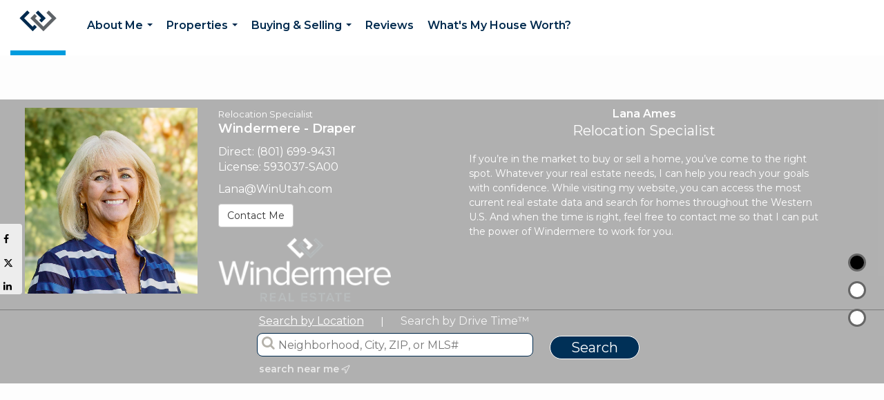

--- FILE ---
content_type: text/html;charset=UTF-8
request_url: https://lanaames.com/services/get-widget/?currency=USD&partialName=%20Featured%20Properties&class=featuredproperties&folder=featuredproperties&admin=0&options%5Bimagewidth%5D=437&options%5Bimageheight%5D=292&options%5Bshowarrows%5D=always&options%5Bcolumns%5D=2&options%5Brows%5D=2&options%5Bhidebuffer%5D=10&options%5Basync%5D=true&status=partial&name=0&data%5Btitle%5D=Featured%20Properties&data%5Blist%5D=1175408&data%5Bnumblocks%5D=30
body_size: 29079
content:
<div class="featuredProperties">
<h3>Featured Properties</h3>

<div id="featuredproperties-0-featuredproperties" data-rows="2" data-cols="2" data-limit="30" class="featuredproperties responsive"><div class="sliderblocks"><div class="flexsliderblock featureblock  cols2  sliberblock searchcard sliderblock block block1" ><div data-propcard-listing-id="214322973"><div class="searchcard-listing" data-raw-listing-obj="{&quot;above_grade_finished_area&quot;:null,&quot;below_grade_finished_area&quot;:null,&quot;living_area&quot;:7677,&quot;building_area&quot;:7677,&quot;broker_contact_attribution&quot;:null,&quot;above_grade_unfinished_area&quot;:null,&quot;below_grade_unfinished_area&quot;:null,&quot;buyer_commission_type&quot;:null,&quot;buyer_commission_value&quot;:null,&quot;mls_listing_url&quot;:null,&quot;vendor_last_modified_date&quot;:&quot;2025-07-29T09:23:09.000-07:00&quot;,&quot;listingofficephonenumber&quot;:&quot;801-651-3071&quot;,&quot;on_market&quot;:true,&quot;view&quot;:true,&quot;company&quot;:&quot;Equity Real Estate (premier Elite)&quot;,&quot;agentname&quot;:null,&quot;agentemail&quot;:null,&quot;co_agent_uuid&quot;:&quot;197ccf6a-b23e-41ee-b50a-d1d9ec1ed1e1&quot;,&quot;co_agent_userid&quot;:28290064,&quot;officename&quot;:null,&quot;agent_uuid&quot;:null,&quot;openhouse_details&quot;:[],&quot;selling_agent_uuid&quot;:null,&quot;gallery&quot;:false,&quot;listingid&quot;:214322973,&quot;title&quot;:&quot;Box Elder Area Single Family Home&quot;,&quot;display_sqft&quot;:&quot;7,677&quot;,&quot;display_price&quot;:&quot;$4,499,500&quot;,&quot;price&quot;:4499500,&quot;image&quot;:[{&quot;full_url&quot;:&quot;https:\/\/i12.moxi.onl\/img-pr-002143\/was\/5ec752e2db6b75cdbc608e76349dad8920637580\/0_2_full.jpg&quot;,&quot;small_url&quot;:&quot;https:\/\/i12.moxi.onl\/img-pr-002143\/was\/5ec752e2db6b75cdbc608e76349dad8920637580\/0_2_small.jpg&quot;,&quot;gallery_url&quot;:&quot;https:\/\/i12.moxi.onl\/img-pr-002143\/was\/5ec752e2db6b75cdbc608e76349dad8920637580\/0_2_gallery.jpg&quot;,&quot;thumb_url&quot;:&quot;https:\/\/i12.moxi.onl\/img-pr-002143\/was\/5ec752e2db6b75cdbc608e76349dad8920637580\/0_2_thumb.jpg&quot;,&quot;raw_url&quot;:&quot;https:\/\/i12.moxi.onl\/img-pr-002143\/was\/5ec752e2db6b75cdbc608e76349dad8920637580\/0_2_raw.jpg&quot;,&quot;main_image&quot;:false,&quot;title&quot;:&quot;&quot;,&quot;height&quot;:355,&quot;width&quot;:640,&quot;has_gallery&quot;:false,&quot;embedded&quot;:&quot;&quot;,&quot;special_thumb_url&quot;:null,&quot;mime_type&quot;:&quot;image\/jpeg&quot;,&quot;caption&quot;:&quot;&quot;,&quot;description&quot;:&quot;&quot;}],&quot;location&quot;:{&quot;country_code&quot;:&quot;US&quot;,&quot;zip&quot;:&quot;84004&quot;,&quot;address&quot;:&quot;13055 N Prospector Way&quot;,&quot;latitude&quot;:&quot;40.4695927&quot;,&quot;longitude&quot;:&quot;-111.7508672&quot;,&quot;state&quot;:&quot;UT&quot;,&quot;city&quot;:&quot;Alpine&quot;,&quot;address2&quot;:null,&quot;county&quot;:&quot;Utah County&quot;},&quot;agent&quot;:null,&quot;comments&quot;:&quot;This exclusive Modern Tudor home is located on the east bench of Alpine, Utah in the highly sought after Lambert Park Estates subdivision. This stunning home features an open floor plan with a 2 story great room, spacious office with built-ins, custom fireplace, engineered hardwood floors, huge chef's kitchen with Wolf and Sub-Zero appliances, dual dishwashers, ice maker, breakfast nook, food pantry, and butler's pantry with Costco door.  Enjoy huge, covered lockers leads out to the massive fully finished 3 car garage, one of which is oversized for RV parking, 240 EV charger, whole-house central vacuum, and a pull-through driveway for added convenience.  Main level living at it's best with the exquisite primary suite with custom fireplace, freestanding tub, steam shower, and ensuite laundry.  The upper floor features 9' ceilings, and enclosed loft with custom built-ins, 2 bedrooms, and a bunk room all with accent walls, ensuite bathrooms, and walk-in closets, plus an extra-large laundry room with sink, full-height cabinet, and built-in shelving.  The light and bright  basement with windows all around highlighting the valley view's boasts 10' ceilings, a huge family room, gym, 2 additional bedrooms with ensuite bathrooms and walk-in closets, a large 3 tier theatre room, kitchenette, full-size laundry room, cold storage, not to mention an additional 464 sf or storage to house all your toys and more.  Walk out onto the spacious covered patios and enjoy the beautifully landscaped yard with a refreshing pool and pool house.  Every detail of this home is professionally designed to perfection.  A hassle-free full custom home experience is waiting for you!&quot;,&quot;url_slug&quot;:&quot;\/UT\/Alpine\/13055-N-Prospector-Way-84004\/214322973&quot;,&quot;list_price&quot;:4499500,&quot;sold_price&quot;:null,&quot;price_minimum&quot;:null,&quot;price_maximum&quot;:null,&quot;bedrooms&quot;:6,&quot;bathrooms&quot;:3.3,&quot;bathroom_details&quot;:{&quot;full_baths&quot;:3,&quot;half_baths&quot;:3,&quot;partial_baths&quot;:null,&quot;three_quarter_baths&quot;:2,&quot;one_quarter_baths&quot;:null,&quot;total_bathrooms&quot;:8,&quot;bathrooms_display&quot;:8},&quot;hm_attributes&quot;:0,&quot;mls&quot;:&quot;UTAH REAL ESTATE&quot;,&quot;mlsid&quot;:31,&quot;mlsnumber&quot;:&quot;2101526&quot;,&quot;alt_mlsnumber&quot;:null,&quot;mls_area&quot;:&quot;ALPINE&quot;,&quot;status_name_for_view&quot;:&quot;Active&quot;,&quot;sold_date&quot;:null,&quot;status_date&quot;:&quot;07\/25\/2025&quot;,&quot;property_type&quot;:&quot;Residential&quot;,&quot;property_type_id&quot;:1,&quot;listing_office&quot;:&quot;Equity Real Estate (premier Elite)&quot;,&quot;year_build&quot;:2025,&quot;created_date&quot;:&quot;07\/29\/2025&quot;,&quot;listed_date&quot;:&quot;07\/25\/2025&quot;,&quot;sqr_footage&quot;:7677,&quot;sqr_foot_min&quot;:null,&quot;sqr_foot_max&quot;:null,&quot;lot_sqr_footage&quot;:21344.4,&quot;acreage&quot;:0.49,&quot;days_on_market&quot;:176,&quot;openhouse&quot;:false,&quot;legacy_listingid&quot;:null,&quot;favorite&quot;:false,&quot;favoriteid&quot;:null,&quot;do_not_show&quot;:false,&quot;user_rating&quot;:null,&quot;cumulative_days_on_market&quot;:176,&quot;garage_spaces&quot;:3,&quot;premier&quot;:false,&quot;w_collection&quot;:false,&quot;modern&quot;:false,&quot;single&quot;:false,&quot;new_construction&quot;:true,&quot;builder_id&quot;:null,&quot;builder_logo_url&quot;:null,&quot;virtual_tour_url&quot;:null,&quot;builder_name&quot;:null,&quot;agent_updated_date&quot;:null,&quot;agent_created&quot;:false,&quot;display_address&quot;:true,&quot;mls_listing_agentname&quot;:&quot;Kimberly a Brown&quot;,&quot;mls_listing_officename&quot;:&quot;Equity Real Estate (premier Elite)&quot;,&quot;cs_comments&quot;:null,&quot;cs_activation_date&quot;:null,&quot;currency&quot;:&quot;USD&quot;,&quot;credit&quot;:&quot;UTAH REAL ESTATE \/ Equity Real Estate (premier Elite)&quot;,&quot;automatedvaluation&quot;:true,&quot;mlslogourl_small&quot;:null,&quot;mlslogourl_large&quot;:null,&quot;mlslinkurl&quot;:null,&quot;mlsdomainurl&quot;:null,&quot;is_company_listing&quot;:false,&quot;company_uuid&quot;:null,&quot;has_waterfront&quot;:false,&quot;short_sale&quot;:false,&quot;bank_owned&quot;:false,&quot;disclaimer_required&quot;:false,&quot;full_disclaimer_required&quot;:false,&quot;broker_attribution_required&quot;:false,&quot;global_disclosure_required&quot;:false,&quot;results_disclaimer_required&quot;:false,&quot;data_last_updated&quot;:&quot;2026-01-21T18:44:03.000-08:00&quot;,&quot;images_last_updated&quot;:&quot;07\/25\/2025&quot;,&quot;primaryagentcompanyid&quot;:-1,&quot;primarysellingagentcompanyid&quot;:-1,&quot;primarysellingagentuserid&quot;:-1,&quot;selling_office_commission&quot;:null,&quot;destinations&quot;:false,&quot;pstatus_id&quot;:1,&quot;base_status_id&quot;:10,&quot;listing_agentname&quot;:&quot;Kimberly a Brown&quot;,&quot;selling_agentname&quot;:&quot;&quot;,&quot;selling_agent_office_name&quot;:&quot;&quot;,&quot;mls_non_restricted_sold_display&quot;:false,&quot;subdivision&quot;:&quot;BOX ELDER&quot;,&quot;dom_available&quot;:true,&quot;nn_attribution_required&quot;:true,&quot;status&quot;:&quot;Active&quot;,&quot;days_on_market_label&quot;:&quot;Days on Market&quot;,&quot;display_sold_mlsnumber&quot;:false,&quot;lot_dimensions&quot;:&quot;0.0X0.0X0.0&quot;,&quot;senior_community&quot;:null,&quot;approx_living_area&quot;:7677,&quot;pool&quot;:true,&quot;show_brokerage&quot;:false,&quot;vestimate&quot;:null,&quot;listing_categories&quot;:[],&quot;mls_currency&quot;:&quot;USD&quot;,&quot;mls_vow_enabled&quot;:false,&quot;originating_source_mlsid&quot;:null}"></div></div><div data-propcard-listing-id="215173092"><div class="searchcard-listing" data-raw-listing-obj="{&quot;above_grade_finished_area&quot;:null,&quot;below_grade_finished_area&quot;:null,&quot;living_area&quot;:4880,&quot;building_area&quot;:4880,&quot;broker_contact_attribution&quot;:null,&quot;above_grade_unfinished_area&quot;:null,&quot;below_grade_unfinished_area&quot;:null,&quot;buyer_commission_type&quot;:null,&quot;buyer_commission_value&quot;:null,&quot;mls_listing_url&quot;:null,&quot;vendor_last_modified_date&quot;:&quot;2026-01-07T10:06:27.000-08:00&quot;,&quot;listingofficephonenumber&quot;:&quot;801-449-9400&quot;,&quot;on_market&quot;:true,&quot;view&quot;:true,&quot;company&quot;:&quot;Windermere Real Estate (draper)&quot;,&quot;agentname&quot;:&quot;Jay and  Connie Elliott&quot;,&quot;agentemail&quot;:null,&quot;co_agent_uuid&quot;:&quot;11053e6e-0a3e-4a37-8a5b-a475f0762df2&quot;,&quot;co_agent_userid&quot;:1474244,&quot;officename&quot;:&quot;Windermere Real Estate  Utah&quot;,&quot;agent_uuid&quot;:&quot;11053e6e-0a3e-4a37-8a5b-a475f0762df2&quot;,&quot;openhouse_details&quot;:[],&quot;selling_agent_uuid&quot;:null,&quot;gallery&quot;:false,&quot;listingid&quot;:215173092,&quot;title&quot;:&quot;Donner Tower Area Condominium&quot;,&quot;display_sqft&quot;:&quot;4,880&quot;,&quot;display_price&quot;:&quot;$2,975,000&quot;,&quot;price&quot;:2975000,&quot;image&quot;:[{&quot;full_url&quot;:&quot;https:\/\/i12.moxi.onl\/img-pr-002151\/was\/fad6cd1b29177ea51ce9262d69bb8c2752c10a95\/0_2_full.jpg&quot;,&quot;small_url&quot;:&quot;https:\/\/i12.moxi.onl\/img-pr-002151\/was\/fad6cd1b29177ea51ce9262d69bb8c2752c10a95\/0_2_small.jpg&quot;,&quot;gallery_url&quot;:&quot;https:\/\/i12.moxi.onl\/img-pr-002151\/was\/fad6cd1b29177ea51ce9262d69bb8c2752c10a95\/0_2_gallery.jpg&quot;,&quot;thumb_url&quot;:&quot;https:\/\/i12.moxi.onl\/img-pr-002151\/was\/fad6cd1b29177ea51ce9262d69bb8c2752c10a95\/0_2_thumb.jpg&quot;,&quot;raw_url&quot;:&quot;https:\/\/i12.moxi.onl\/img-pr-002151\/was\/fad6cd1b29177ea51ce9262d69bb8c2752c10a95\/0_2_raw.jpg&quot;,&quot;main_image&quot;:false,&quot;title&quot;:&quot;&quot;,&quot;height&quot;:479,&quot;width&quot;:640,&quot;has_gallery&quot;:false,&quot;embedded&quot;:&quot;&quot;,&quot;special_thumb_url&quot;:null,&quot;mime_type&quot;:&quot;image\/jpeg&quot;,&quot;caption&quot;:&quot;&quot;,&quot;description&quot;:&quot;&quot;}],&quot;location&quot;:{&quot;country_code&quot;:&quot;US&quot;,&quot;zip&quot;:&quot;84108&quot;,&quot;address&quot;:&quot;960 S Donner Way 740&quot;,&quot;latitude&quot;:&quot;40.7482732&quot;,&quot;longitude&quot;:&quot;-111.8051435&quot;,&quot;state&quot;:&quot;UT&quot;,&quot;city&quot;:&quot;Salt Lake City&quot;,&quot;address2&quot;:null,&quot;county&quot;:&quot;Salt Lake County&quot;},&quot;agent&quot;:{&quot;office_phone&quot;:&quot;(801) 449-9400&quot;,&quot;mlsid&quot;:31,&quot;pager&quot;:null,&quot;name&quot;:&quot;Jay and  Connie Elliott&quot;,&quot;title&quot;:&quot;&quot;,&quot;firstname&quot;:&quot;Jay and  Connie&quot;,&quot;nickname&quot;:null,&quot;accredidations&quot;:&quot;Realtor,Associate Broker,CSP,GRI&quot;,&quot;url&quot;:&quot;http:\/\/elliottssellutah.com&quot;,&quot;uuid&quot;:&quot;11053e6e-0a3e-4a37-8a5b-a475f0762df2&quot;,&quot;mainphone&quot;:null,&quot;fax&quot;:null,&quot;lastname&quot;:&quot;Elliott&quot;,&quot;cellphone&quot;:&quot;(801) 558-3672&quot;,&quot;porch_opt_in&quot;:true,&quot;mls_agentid&quot;:&quot;55048&quot;,&quot;url_slug&quot;:&quot;agent-2&quot;,&quot;image&quot;:[{&quot;caption&quot;:&quot;&quot;,&quot;full_url&quot;:&quot;https:\/\/i9.moxi.onl\/img-pr\/a\/11053e6e-0a3e-4a37-8a5b-a475f0762df2\/0_9_full.jpg&quot;,&quot;gallery_url&quot;:&quot;https:\/\/i9.moxi.onl\/img-pr\/a\/11053e6e-0a3e-4a37-8a5b-a475f0762df2\/0_9_gallery.jpg&quot;,&quot;thumb_url&quot;:&quot;https:\/\/i9.moxi.onl\/img-pr\/a\/11053e6e-0a3e-4a37-8a5b-a475f0762df2\/0_9_thumb.jpg&quot;,&quot;small_url&quot;:&quot;https:\/\/i9.moxi.onl\/img-pr\/a\/11053e6e-0a3e-4a37-8a5b-a475f0762df2\/0_9_small.jpg&quot;,&quot;raw_url&quot;:&quot;https:\/\/i9.moxi.onl\/img-pr\/a\/11053e6e-0a3e-4a37-8a5b-a475f0762df2\/0_9_raw.jpg&quot;,&quot;title&quot;:&quot;&quot;,&quot;height&quot;:519,&quot;width&quot;:480,&quot;mime_type&quot;:&quot;image\/jpeg&quot;,&quot;description&quot;:&quot;&quot;}],&quot;license&quot;:&quot;&quot;,&quot;phone&quot;:&quot;(801) 558-3672&quot;,&quot;email&quot;:&quot;connie@wincre.com&quot;},&quot;comments&quot;:&quot;Timeless. Inviting. Functional. Elegant.  Set high above the city with park, mountain, and skyline views, this extraordinary penthouse combines classic design, elevated comfort, and cosmopolitan ease. From the marble-inlaid foyer to the floor-to-ceiling windows, every detail reflects thoughtful craftsmanship and enduring style.  The living and dining spaces are wrapped in glass, immersing you in Utah's natural beauty. Crisp architectural lines, warm wood finishes, and artful lighting fixtures establish a refined yet welcoming tone. At the heart of the home, the kitchen balances sculptural beauty with exceptional function: custom cabinetry, a rift-cut white oak island topped with leathered Taj Mahal quartzite, and seamlessly integrated Wolf and Sub-Zero appliances. Gold-tone hardware and hand-forged refrigerator handles bring artisan character into daily use, while a luminous marble backsplash glimmers like a constellation.  Private spaces are equally considered. A den, tucked behind 18th-century carved Balinese doors, offers intimacy and character. The primary suite is a true retreat, with glass walls framing mountains, lake, and city lights. A fireside sitting area, spa-inspired marble bath, and dual, cedar-lined walk-in closets complete the sanctuary.  This is more than a home, it's a mountain-framed haven where every hour reveals something beautiful anew.&quot;,&quot;url_slug&quot;:&quot;\/UT\/Salt-Lake-City\/960-S-Donner-Way-740-84108\/215173092&quot;,&quot;list_price&quot;:2975000,&quot;sold_price&quot;:null,&quot;price_minimum&quot;:null,&quot;price_maximum&quot;:null,&quot;bedrooms&quot;:4,&quot;bathrooms&quot;:1.1,&quot;bathroom_details&quot;:{&quot;full_baths&quot;:1,&quot;half_baths&quot;:1,&quot;partial_baths&quot;:null,&quot;three_quarter_baths&quot;:2,&quot;one_quarter_baths&quot;:null,&quot;total_bathrooms&quot;:4,&quot;bathrooms_display&quot;:4},&quot;hm_attributes&quot;:0,&quot;mls&quot;:&quot;UTAH REAL ESTATE&quot;,&quot;mlsid&quot;:31,&quot;mlsnumber&quot;:&quot;2104286&quot;,&quot;alt_mlsnumber&quot;:null,&quot;mls_area&quot;:&quot;SALT LAKE CITY; FT DOUGLAS&quot;,&quot;status_name_for_view&quot;:&quot;Active&quot;,&quot;sold_date&quot;:null,&quot;status_date&quot;:&quot;08\/10\/2025&quot;,&quot;property_type&quot;:&quot;Condo&quot;,&quot;property_type_id&quot;:2,&quot;listing_office&quot;:&quot;Windermere Real Estate  Utah&quot;,&quot;year_build&quot;:1978,&quot;created_date&quot;:&quot;08\/10\/2025&quot;,&quot;listed_date&quot;:&quot;08\/10\/2025&quot;,&quot;sqr_footage&quot;:4880,&quot;sqr_foot_min&quot;:null,&quot;sqr_foot_max&quot;:null,&quot;lot_sqr_footage&quot;:435.6,&quot;acreage&quot;:0.01,&quot;days_on_market&quot;:164,&quot;openhouse&quot;:false,&quot;legacy_listingid&quot;:null,&quot;favorite&quot;:false,&quot;favoriteid&quot;:null,&quot;do_not_show&quot;:false,&quot;user_rating&quot;:null,&quot;cumulative_days_on_market&quot;:164,&quot;garage_spaces&quot;:4,&quot;premier&quot;:true,&quot;w_collection&quot;:false,&quot;modern&quot;:false,&quot;single&quot;:true,&quot;new_construction&quot;:false,&quot;builder_id&quot;:null,&quot;builder_logo_url&quot;:null,&quot;virtual_tour_url&quot;:&quot;https:\/\/view.reelmediautah.com\/960-Donner-Way\/idx&quot;,&quot;builder_name&quot;:null,&quot;agent_updated_date&quot;:null,&quot;agent_created&quot;:false,&quot;display_address&quot;:true,&quot;mls_listing_agentname&quot;:&quot;Connie S Elliott&quot;,&quot;mls_listing_officename&quot;:&quot;Windermere Real Estate (draper)&quot;,&quot;cs_comments&quot;:null,&quot;cs_activation_date&quot;:null,&quot;currency&quot;:&quot;USD&quot;,&quot;credit&quot;:&quot;UTAH REAL ESTATE \/ Windermere Real Estate  Utah \/ Jay and  Connie Elliott&quot;,&quot;automatedvaluation&quot;:true,&quot;mlslogourl_small&quot;:null,&quot;mlslogourl_large&quot;:null,&quot;mlslinkurl&quot;:null,&quot;mlsdomainurl&quot;:null,&quot;is_company_listing&quot;:true,&quot;company_uuid&quot;:1234567,&quot;has_waterfront&quot;:false,&quot;short_sale&quot;:false,&quot;bank_owned&quot;:false,&quot;disclaimer_required&quot;:false,&quot;full_disclaimer_required&quot;:false,&quot;broker_attribution_required&quot;:false,&quot;global_disclosure_required&quot;:false,&quot;results_disclaimer_required&quot;:false,&quot;data_last_updated&quot;:&quot;2026-01-21T18:44:03.000-08:00&quot;,&quot;images_last_updated&quot;:&quot;08\/10\/2025&quot;,&quot;primaryagentcompanyid&quot;:1,&quot;primarysellingagentcompanyid&quot;:-1,&quot;primarysellingagentuserid&quot;:-1,&quot;selling_office_commission&quot;:null,&quot;destinations&quot;:false,&quot;pstatus_id&quot;:1,&quot;base_status_id&quot;:10,&quot;listing_agentname&quot;:&quot;Jay and  Connie Elliott&quot;,&quot;selling_agentname&quot;:&quot;&quot;,&quot;selling_agent_office_name&quot;:&quot;&quot;,&quot;mls_non_restricted_sold_display&quot;:false,&quot;subdivision&quot;:&quot;DONNER TOWER&quot;,&quot;dom_available&quot;:true,&quot;nn_attribution_required&quot;:true,&quot;status&quot;:&quot;Active&quot;,&quot;days_on_market_label&quot;:&quot;Days on Market&quot;,&quot;display_sold_mlsnumber&quot;:false,&quot;lot_dimensions&quot;:&quot;0.0X0.0X0.0&quot;,&quot;senior_community&quot;:null,&quot;approx_living_area&quot;:4880,&quot;pool&quot;:false,&quot;show_brokerage&quot;:false,&quot;vestimate&quot;:null,&quot;listing_categories&quot;:[],&quot;mls_currency&quot;:&quot;USD&quot;,&quot;mls_vow_enabled&quot;:false,&quot;originating_source_mlsid&quot;:null}"></div></div><div data-propcard-listing-id="220126642"><div class="searchcard-listing" data-raw-listing-obj="{&quot;above_grade_finished_area&quot;:null,&quot;below_grade_finished_area&quot;:null,&quot;living_area&quot;:5754,&quot;building_area&quot;:5754,&quot;broker_contact_attribution&quot;:null,&quot;above_grade_unfinished_area&quot;:null,&quot;below_grade_unfinished_area&quot;:null,&quot;buyer_commission_type&quot;:null,&quot;buyer_commission_value&quot;:null,&quot;mls_listing_url&quot;:null,&quot;vendor_last_modified_date&quot;:&quot;2025-11-29T09:58:21.000-08:00&quot;,&quot;listingofficephonenumber&quot;:&quot;801-449-9400&quot;,&quot;on_market&quot;:true,&quot;view&quot;:true,&quot;company&quot;:&quot;Windermere Real Estate (draper)&quot;,&quot;agentname&quot;:&quot;Lisa Dimond&quot;,&quot;agentemail&quot;:null,&quot;co_agent_uuid&quot;:null,&quot;co_agent_userid&quot;:-1,&quot;officename&quot;:&quot;Windermere Real Estate  Utah&quot;,&quot;agent_uuid&quot;:&quot;fb32fc0d-ab54-4c89-9874-59b9af1f834f&quot;,&quot;openhouse_details&quot;:[],&quot;selling_agent_uuid&quot;:null,&quot;gallery&quot;:false,&quot;listingid&quot;:220126642,&quot;title&quot;:&quot;Lone Peak Area Single Family Home&quot;,&quot;display_sqft&quot;:&quot;5,754&quot;,&quot;display_price&quot;:&quot;$2,249,000&quot;,&quot;price&quot;:2249000,&quot;image&quot;:[{&quot;full_url&quot;:&quot;https:\/\/i12.moxi.onl\/img-pr-002201\/was\/139f05b5b272e3bed99663cb76267a45a25bda52\/0_2_full.jpg&quot;,&quot;small_url&quot;:&quot;https:\/\/i12.moxi.onl\/img-pr-002201\/was\/139f05b5b272e3bed99663cb76267a45a25bda52\/0_2_small.jpg&quot;,&quot;gallery_url&quot;:&quot;https:\/\/i12.moxi.onl\/img-pr-002201\/was\/139f05b5b272e3bed99663cb76267a45a25bda52\/0_2_gallery.jpg&quot;,&quot;thumb_url&quot;:&quot;https:\/\/i12.moxi.onl\/img-pr-002201\/was\/139f05b5b272e3bed99663cb76267a45a25bda52\/0_2_thumb.jpg&quot;,&quot;raw_url&quot;:&quot;https:\/\/i12.moxi.onl\/img-pr-002201\/was\/139f05b5b272e3bed99663cb76267a45a25bda52\/0_2_raw.jpg&quot;,&quot;main_image&quot;:false,&quot;title&quot;:&quot;&quot;,&quot;height&quot;:426,&quot;width&quot;:640,&quot;has_gallery&quot;:false,&quot;embedded&quot;:&quot;&quot;,&quot;special_thumb_url&quot;:null,&quot;mime_type&quot;:&quot;image\/jpeg&quot;,&quot;caption&quot;:&quot;&quot;,&quot;description&quot;:&quot;&quot;}],&quot;location&quot;:{&quot;country_code&quot;:&quot;US&quot;,&quot;zip&quot;:&quot;84020&quot;,&quot;address&quot;:&quot;14658 S Shortcut Dr&quot;,&quot;latitude&quot;:&quot;40.4853468&quot;,&quot;longitude&quot;:&quot;-111.8208414&quot;,&quot;state&quot;:&quot;UT&quot;,&quot;city&quot;:&quot;Draper&quot;,&quot;address2&quot;:null,&quot;county&quot;:&quot;Utah County&quot;},&quot;agent&quot;:{&quot;office_phone&quot;:&quot;(801) 449-9400&quot;,&quot;mlsid&quot;:31,&quot;pager&quot;:null,&quot;name&quot;:&quot;Lisa Dimond&quot;,&quot;title&quot;:&quot;REALTOR&quot;,&quot;firstname&quot;:&quot;Lisa&quot;,&quot;nickname&quot;:null,&quot;accredidations&quot;:&quot;Realtor,MRP,MCNE,SRS,REBAC,ABR&quot;,&quot;url&quot;:&quot;http:\/\/proutahrealtor.com&quot;,&quot;uuid&quot;:&quot;fb32fc0d-ab54-4c89-9874-59b9af1f834f&quot;,&quot;mainphone&quot;:null,&quot;fax&quot;:null,&quot;lastname&quot;:&quot;Dimond&quot;,&quot;cellphone&quot;:&quot;(801) 514-3995&quot;,&quot;porch_opt_in&quot;:true,&quot;mls_agentid&quot;:&quot;89203&quot;,&quot;url_slug&quot;:&quot;lisa-dimond&quot;,&quot;image&quot;:[{&quot;caption&quot;:&quot;&quot;,&quot;full_url&quot;:&quot;https:\/\/i11.moxi.onl\/img-pr\/a\/fb32fc0d-ab54-4c89-9874-59b9af1f834f\/0_3_full.jpg&quot;,&quot;gallery_url&quot;:&quot;https:\/\/i11.moxi.onl\/img-pr\/a\/fb32fc0d-ab54-4c89-9874-59b9af1f834f\/0_3_gallery.jpg&quot;,&quot;thumb_url&quot;:&quot;https:\/\/i11.moxi.onl\/img-pr\/a\/fb32fc0d-ab54-4c89-9874-59b9af1f834f\/0_3_thumb.jpg&quot;,&quot;small_url&quot;:&quot;https:\/\/i11.moxi.onl\/img-pr\/a\/fb32fc0d-ab54-4c89-9874-59b9af1f834f\/0_3_small.jpg&quot;,&quot;raw_url&quot;:&quot;https:\/\/i11.moxi.onl\/img-pr\/a\/fb32fc0d-ab54-4c89-9874-59b9af1f834f\/0_3_raw.jpg&quot;,&quot;title&quot;:&quot;&quot;,&quot;height&quot;:500,&quot;width&quot;:360,&quot;mime_type&quot;:&quot;image\/jpeg&quot;,&quot;description&quot;:&quot;&quot;}],&quot;license&quot;:&quot;&quot;,&quot;phone&quot;:&quot;(801) 514-3995&quot;,&quot;email&quot;:&quot;LDimond@WinUtah.com&quot;},&quot;comments&quot;:&quot;Just Listed | Draper Luxury Living at Its Finest!  Perched in Draper's prestigious Suncrest foothills, this 5,736 sq. ft. custom residence is an impressive blend of refined craftsmanship, thoughtful design, and elevated comfort. Offering six spacious bedrooms and 5.5 baths, this home is tailored for those who expect exceptional quality at every turn.  The open-concept main level is anchored by a true primary-suite retreat-featuring a coffered ceiling, spa-inspired ensuite with radiant heated floors, and a custom walk-in closet with an integrated private laundry area for unparalleled convenience.  The gourmet kitchen is a chef's dream, showcasing Wolf and Sub-Zero appliances, dual convection steam ovens, a warming drawer, built-in coffee system, and an expansive butler's pantry for effortless entertaining. The adjoining open-concept family room creates a warm, connected space ideal for everyday living and gathering.  The lower level includes its own entertainment kitchen, perfect for hosting or extended living.  Additional interior highlights include a theatre-ready entertainment area, LED accent lighting, designer 3-tone paint, and high-end finishes throughout.  Modern living is elevated with Control4 home automation, Lutron lighting controls, and prep for automated blinds and generator backup. Comfort is further enhanced by upgraded closed- and open-cell foam insulation, and a three-car heated garage.  The exterior is fully fenced and professionally landscaped, featuring a heated covered porch and an outdoor fire pit-perfect for year-round enjoyment and unforgettable mountain evenings.  Homes of this caliber rarely come to market. Schedule your private showing today and experience the exceptional lifestyle awaiting you in Lone Peak Canyon.  All information deemed reliable but not guaranteed. Buyer to verify all listing details, including square footage and acreage, to their satisfaction.&quot;,&quot;url_slug&quot;:&quot;\/UT\/Draper\/14658-S-Shortcut-Dr-84020\/220126642&quot;,&quot;list_price&quot;:2249000,&quot;sold_price&quot;:null,&quot;price_minimum&quot;:null,&quot;price_maximum&quot;:null,&quot;bedrooms&quot;:6,&quot;bathrooms&quot;:3.1,&quot;bathroom_details&quot;:{&quot;full_baths&quot;:3,&quot;half_baths&quot;:1,&quot;partial_baths&quot;:null,&quot;three_quarter_baths&quot;:2,&quot;one_quarter_baths&quot;:null,&quot;total_bathrooms&quot;:6,&quot;bathrooms_display&quot;:6},&quot;hm_attributes&quot;:0,&quot;mls&quot;:&quot;UTAH REAL ESTATE&quot;,&quot;mlsid&quot;:31,&quot;mlsnumber&quot;:&quot;2124912&quot;,&quot;alt_mlsnumber&quot;:null,&quot;mls_area&quot;:&quot;ALPINE&quot;,&quot;status_name_for_view&quot;:&quot;Active&quot;,&quot;sold_date&quot;:null,&quot;status_date&quot;:&quot;11\/29\/2025&quot;,&quot;property_type&quot;:&quot;Residential&quot;,&quot;property_type_id&quot;:1,&quot;listing_office&quot;:&quot;Windermere Real Estate  Utah&quot;,&quot;year_build&quot;:2026,&quot;created_date&quot;:&quot;11\/29\/2025&quot;,&quot;listed_date&quot;:&quot;11\/29\/2025&quot;,&quot;sqr_footage&quot;:5754,&quot;sqr_foot_min&quot;:null,&quot;sqr_foot_max&quot;:null,&quot;lot_sqr_footage&quot;:15246,&quot;acreage&quot;:0.35,&quot;days_on_market&quot;:53,&quot;openhouse&quot;:false,&quot;legacy_listingid&quot;:null,&quot;favorite&quot;:false,&quot;favoriteid&quot;:null,&quot;do_not_show&quot;:false,&quot;user_rating&quot;:null,&quot;cumulative_days_on_market&quot;:53,&quot;garage_spaces&quot;:3,&quot;premier&quot;:false,&quot;w_collection&quot;:false,&quot;modern&quot;:false,&quot;single&quot;:false,&quot;new_construction&quot;:false,&quot;builder_id&quot;:null,&quot;builder_logo_url&quot;:null,&quot;virtual_tour_url&quot;:null,&quot;builder_name&quot;:null,&quot;agent_updated_date&quot;:null,&quot;agent_created&quot;:false,&quot;display_address&quot;:true,&quot;mls_listing_agentname&quot;:&quot;Lisa Dimond&quot;,&quot;mls_listing_officename&quot;:&quot;Windermere Real Estate (draper)&quot;,&quot;cs_comments&quot;:null,&quot;cs_activation_date&quot;:null,&quot;currency&quot;:&quot;USD&quot;,&quot;credit&quot;:&quot;UTAH REAL ESTATE \/ Windermere Real Estate  Utah \/ Lisa Dimond&quot;,&quot;automatedvaluation&quot;:true,&quot;mlslogourl_small&quot;:null,&quot;mlslogourl_large&quot;:null,&quot;mlslinkurl&quot;:null,&quot;mlsdomainurl&quot;:null,&quot;is_company_listing&quot;:true,&quot;company_uuid&quot;:1234567,&quot;has_waterfront&quot;:false,&quot;short_sale&quot;:false,&quot;bank_owned&quot;:false,&quot;disclaimer_required&quot;:false,&quot;full_disclaimer_required&quot;:false,&quot;broker_attribution_required&quot;:false,&quot;global_disclosure_required&quot;:false,&quot;results_disclaimer_required&quot;:false,&quot;data_last_updated&quot;:&quot;2026-01-21T18:44:03.000-08:00&quot;,&quot;images_last_updated&quot;:&quot;11\/29\/2025&quot;,&quot;primaryagentcompanyid&quot;:1,&quot;primarysellingagentcompanyid&quot;:-1,&quot;primarysellingagentuserid&quot;:-1,&quot;selling_office_commission&quot;:null,&quot;destinations&quot;:false,&quot;pstatus_id&quot;:1,&quot;base_status_id&quot;:10,&quot;listing_agentname&quot;:&quot;Lisa Dimond&quot;,&quot;selling_agentname&quot;:&quot;&quot;,&quot;selling_agent_office_name&quot;:&quot;&quot;,&quot;mls_non_restricted_sold_display&quot;:false,&quot;subdivision&quot;:&quot;LONE PEAK&quot;,&quot;dom_available&quot;:true,&quot;nn_attribution_required&quot;:true,&quot;status&quot;:&quot;Active&quot;,&quot;days_on_market_label&quot;:&quot;Days on Market&quot;,&quot;display_sold_mlsnumber&quot;:false,&quot;lot_dimensions&quot;:&quot;0.0X0.0X0.0&quot;,&quot;senior_community&quot;:null,&quot;approx_living_area&quot;:5754,&quot;pool&quot;:false,&quot;show_brokerage&quot;:false,&quot;vestimate&quot;:null,&quot;listing_categories&quot;:[],&quot;mls_currency&quot;:&quot;USD&quot;,&quot;mls_vow_enabled&quot;:false,&quot;originating_source_mlsid&quot;:null}"></div></div><div data-propcard-listing-id="210173409"><div class="searchcard-listing" data-raw-listing-obj="{&quot;above_grade_finished_area&quot;:null,&quot;below_grade_finished_area&quot;:null,&quot;living_area&quot;:8499,&quot;building_area&quot;:8499,&quot;broker_contact_attribution&quot;:null,&quot;above_grade_unfinished_area&quot;:null,&quot;below_grade_unfinished_area&quot;:null,&quot;buyer_commission_type&quot;:null,&quot;buyer_commission_value&quot;:null,&quot;mls_listing_url&quot;:null,&quot;vendor_last_modified_date&quot;:&quot;2025-12-01T09:08:37.000-08:00&quot;,&quot;listingofficephonenumber&quot;:&quot;801-449-9400&quot;,&quot;on_market&quot;:true,&quot;view&quot;:true,&quot;company&quot;:&quot;Windermere Real Estate (draper)&quot;,&quot;agentname&quot;:&quot;Scott Steadman&quot;,&quot;agentemail&quot;:null,&quot;co_agent_uuid&quot;:&quot;dbff8f51-eb04-4db9-95fe-f4408d73be60&quot;,&quot;co_agent_userid&quot;:1378978,&quot;officename&quot;:&quot;Windermere Real Estate  Utah&quot;,&quot;agent_uuid&quot;:&quot;ed4a8c95-da2b-4471-87d8-019a5ca6f995&quot;,&quot;openhouse_details&quot;:[],&quot;selling_agent_uuid&quot;:null,&quot;gallery&quot;:false,&quot;listingid&quot;:210173409,&quot;title&quot;:&quot;Suncrest Area Single Family Home&quot;,&quot;display_sqft&quot;:&quot;8,499&quot;,&quot;display_price&quot;:&quot;$2,150,000&quot;,&quot;price&quot;:2150000,&quot;image&quot;:[{&quot;full_url&quot;:&quot;https:\/\/i11.moxi.onl\/img-pr-002101\/was\/a4c9fa3b0a396a19aac1d5547a97bac7cfb8d917\/0_4_full.jpg&quot;,&quot;small_url&quot;:&quot;https:\/\/i11.moxi.onl\/img-pr-002101\/was\/a4c9fa3b0a396a19aac1d5547a97bac7cfb8d917\/0_4_small.jpg&quot;,&quot;gallery_url&quot;:&quot;https:\/\/i11.moxi.onl\/img-pr-002101\/was\/a4c9fa3b0a396a19aac1d5547a97bac7cfb8d917\/0_4_gallery.jpg&quot;,&quot;thumb_url&quot;:&quot;https:\/\/i11.moxi.onl\/img-pr-002101\/was\/a4c9fa3b0a396a19aac1d5547a97bac7cfb8d917\/0_4_thumb.jpg&quot;,&quot;raw_url&quot;:&quot;https:\/\/i11.moxi.onl\/img-pr-002101\/was\/a4c9fa3b0a396a19aac1d5547a97bac7cfb8d917\/0_4_raw.jpg&quot;,&quot;main_image&quot;:false,&quot;title&quot;:&quot;&quot;,&quot;height&quot;:480,&quot;width&quot;:640,&quot;has_gallery&quot;:false,&quot;embedded&quot;:&quot;&quot;,&quot;special_thumb_url&quot;:null,&quot;mime_type&quot;:&quot;image\/jpeg&quot;,&quot;caption&quot;:&quot;&quot;,&quot;description&quot;:&quot;&quot;}],&quot;location&quot;:{&quot;country_code&quot;:&quot;US&quot;,&quot;zip&quot;:&quot;84020&quot;,&quot;address&quot;:&quot;1297 E Fawn Pointe Ct&quot;,&quot;latitude&quot;:&quot;40.4790939&quot;,&quot;longitude&quot;:&quot;-111.8533915&quot;,&quot;state&quot;:&quot;UT&quot;,&quot;city&quot;:&quot;Draper&quot;,&quot;address2&quot;:null,&quot;county&quot;:&quot;Salt Lake County&quot;},&quot;agent&quot;:{&quot;office_phone&quot;:&quot;(801) 449-9400&quot;,&quot;mlsid&quot;:31,&quot;pager&quot;:null,&quot;name&quot;:&quot;Scott Steadman&quot;,&quot;title&quot;:&quot;REALTOR&quot;,&quot;firstname&quot;:&quot;Scott&quot;,&quot;nickname&quot;:null,&quot;accredidations&quot;:&quot;&quot;,&quot;url&quot;:&quot;https:\/\/suncrestlifestyle.com&quot;,&quot;uuid&quot;:&quot;e8b12102-923b-43ac-89af-453068861526&quot;,&quot;mainphone&quot;:null,&quot;fax&quot;:null,&quot;lastname&quot;:&quot;Steadman&quot;,&quot;cellphone&quot;:&quot;(801) 347-1401&quot;,&quot;porch_opt_in&quot;:true,&quot;mls_agentid&quot;:&quot;87356&quot;,&quot;url_slug&quot;:&quot;scott-steadman-2&quot;,&quot;image&quot;:[{&quot;caption&quot;:&quot;&quot;,&quot;full_url&quot;:&quot;https:\/\/i3.moxi.onl\/img-pr\/a\/e8b12102-923b-43ac-89af-453068861526\/0_6_full.jpg&quot;,&quot;gallery_url&quot;:&quot;https:\/\/i3.moxi.onl\/img-pr\/a\/e8b12102-923b-43ac-89af-453068861526\/0_6_gallery.jpg&quot;,&quot;thumb_url&quot;:&quot;https:\/\/i3.moxi.onl\/img-pr\/a\/e8b12102-923b-43ac-89af-453068861526\/0_6_thumb.jpg&quot;,&quot;small_url&quot;:&quot;https:\/\/i3.moxi.onl\/img-pr\/a\/e8b12102-923b-43ac-89af-453068861526\/0_6_small.jpg&quot;,&quot;raw_url&quot;:&quot;https:\/\/i3.moxi.onl\/img-pr\/a\/e8b12102-923b-43ac-89af-453068861526\/0_6_raw.jpg&quot;,&quot;title&quot;:&quot;&quot;,&quot;height&quot;:1440,&quot;width&quot;:1440,&quot;mime_type&quot;:&quot;image\/jpeg&quot;,&quot;description&quot;:&quot;&quot;}],&quot;license&quot;:&quot;&quot;,&quot;phone&quot;:&quot;(801) 347-1401&quot;,&quot;email&quot;:&quot;scott@winutah.com&quot;},&quot;comments&quot;:&quot;Nestled in the heart of SunCrest, this 5-bedroom, 4-bathroom home stretches across 8,499 square feet of mountain living on a .76-acre lot. You couldn't build this kind of home, on this kind of lot, for this kind of price in today's market. Not even 20 years old, it captures everything SunCrest is known for: fresh air, miles of hiking and biking trails, wide-open space, and views that make you stop mid-sentence. Four decks wrap around the exterior, offering front-row seats Lone Peak, Timpanogos sunrises and twinkling city lights at night. And with a brand-new roof just installed, you get peace of mind to match all that curb appeal. Inside, the main level is all about ease and elegance. It offers true main-floor living with two full bedroom suites. The primary retreat includes a private deck, spa-like ensuite with a walk-in shower, jetted tub, dual vanities, and a roomy walk-in closet. On the opposite side of the main level, a second bedroom also features its own ensuite. Perfect for guests, multigenerational living, or long-stay visitors. The kitchen, dining, and family room flow together seamlessly, making it ideal for both daily life and entertaining. Real hardwood floors, tall ceilings, and windows that frame mountain views add warmth and light throughout. Add in a formal living room, an office with fireplace, and main-floor laundry, and you've got the ideal daily setup. Details like plantation shutters and crown molding add charm and polish throughout. Upstairs, you'll find three additional bedrooms, two bathrooms, a second family room, a game area, and a second laundry room so there's no hauling baskets between floors. The basement is unfinished but well on its way. It features 9- to 11-foot 6-inch ceilings, framing in place, and roughed-in plumbing, and may even qualify as partially finished. The original plans (included) call for 2 full bathrooms, 2 bedrooms, a theater room, laundry, and a wide open family room. Whether you follow the original layout or bring your own vision to life, you'll appreciate the full walkout design and the wraparound deck that steps down to the lower level grassed yard. SunCrest continues to be one of Utah's best-kept secrets, and this home reflects the very best of it. The HOA includes internet, cable, a community clubhouse with a pool and gym, and events that make the neighborhood feel like home. A home this size, on a lot this rare, in a setting this special? That's not just a listing. It's a rare find that actually lives up to the phrase.&quot;,&quot;url_slug&quot;:&quot;\/UT\/Draper\/1297-E-Fawn-Pointe-Ct-84020\/210173409&quot;,&quot;list_price&quot;:2150000,&quot;sold_price&quot;:null,&quot;price_minimum&quot;:null,&quot;price_maximum&quot;:null,&quot;bedrooms&quot;:5,&quot;bathrooms&quot;:4.1,&quot;bathroom_details&quot;:{&quot;full_baths&quot;:4,&quot;half_baths&quot;:1,&quot;partial_baths&quot;:null,&quot;three_quarter_baths&quot;:null,&quot;one_quarter_baths&quot;:null,&quot;total_bathrooms&quot;:5,&quot;bathrooms_display&quot;:5},&quot;hm_attributes&quot;:0,&quot;mls&quot;:&quot;UTAH REAL ESTATE&quot;,&quot;mlsid&quot;:31,&quot;mlsnumber&quot;:&quot;2083867&quot;,&quot;alt_mlsnumber&quot;:null,&quot;mls_area&quot;:&quot;SANDY; DRAPER; GRANITE; WHT CTY&quot;,&quot;status_name_for_view&quot;:&quot;Pending&quot;,&quot;sold_date&quot;:null,&quot;status_date&quot;:&quot;12\/01\/2025&quot;,&quot;property_type&quot;:&quot;Residential&quot;,&quot;property_type_id&quot;:1,&quot;listing_office&quot;:&quot;Windermere Real Estate  Utah&quot;,&quot;year_build&quot;:2006,&quot;created_date&quot;:&quot;05\/09\/2025&quot;,&quot;listed_date&quot;:&quot;05\/09\/2025&quot;,&quot;sqr_footage&quot;:8499,&quot;sqr_foot_min&quot;:null,&quot;sqr_foot_max&quot;:null,&quot;lot_sqr_footage&quot;:33105.6,&quot;acreage&quot;:0.76,&quot;days_on_market&quot;:257,&quot;openhouse&quot;:false,&quot;legacy_listingid&quot;:null,&quot;favorite&quot;:false,&quot;favoriteid&quot;:null,&quot;do_not_show&quot;:false,&quot;user_rating&quot;:null,&quot;cumulative_days_on_market&quot;:257,&quot;garage_spaces&quot;:3,&quot;premier&quot;:true,&quot;w_collection&quot;:false,&quot;modern&quot;:false,&quot;single&quot;:false,&quot;new_construction&quot;:false,&quot;builder_id&quot;:null,&quot;builder_logo_url&quot;:null,&quot;virtual_tour_url&quot;:null,&quot;builder_name&quot;:null,&quot;agent_updated_date&quot;:null,&quot;agent_created&quot;:false,&quot;display_address&quot;:true,&quot;mls_listing_agentname&quot;:&quot;Scott Steadman&quot;,&quot;mls_listing_officename&quot;:&quot;Windermere Real Estate (draper)&quot;,&quot;cs_comments&quot;:null,&quot;cs_activation_date&quot;:null,&quot;currency&quot;:&quot;USD&quot;,&quot;credit&quot;:&quot;UTAH REAL ESTATE \/ Windermere Real Estate  Utah \/ Scott Steadman&quot;,&quot;automatedvaluation&quot;:true,&quot;mlslogourl_small&quot;:null,&quot;mlslogourl_large&quot;:null,&quot;mlslinkurl&quot;:null,&quot;mlsdomainurl&quot;:null,&quot;is_company_listing&quot;:true,&quot;company_uuid&quot;:1234567,&quot;has_waterfront&quot;:false,&quot;short_sale&quot;:false,&quot;bank_owned&quot;:false,&quot;disclaimer_required&quot;:false,&quot;full_disclaimer_required&quot;:false,&quot;broker_attribution_required&quot;:false,&quot;global_disclosure_required&quot;:false,&quot;results_disclaimer_required&quot;:false,&quot;data_last_updated&quot;:&quot;2026-01-21T18:44:03.000-08:00&quot;,&quot;images_last_updated&quot;:&quot;12\/01\/2025&quot;,&quot;primaryagentcompanyid&quot;:1,&quot;primarysellingagentcompanyid&quot;:-1,&quot;primarysellingagentuserid&quot;:-1,&quot;selling_office_commission&quot;:null,&quot;destinations&quot;:false,&quot;pstatus_id&quot;:2,&quot;base_status_id&quot;:11,&quot;listing_agentname&quot;:&quot;Scott Steadman&quot;,&quot;selling_agentname&quot;:&quot;John Buckner&quot;,&quot;selling_agent_office_name&quot;:&quot;Kw Westfield&quot;,&quot;mls_non_restricted_sold_display&quot;:false,&quot;subdivision&quot;:&quot;SUNCREST&quot;,&quot;dom_available&quot;:true,&quot;nn_attribution_required&quot;:true,&quot;status&quot;:&quot;Pending&quot;,&quot;days_on_market_label&quot;:&quot;Days on Market&quot;,&quot;display_sold_mlsnumber&quot;:false,&quot;lot_dimensions&quot;:&quot;0.0X0.0X0.0&quot;,&quot;senior_community&quot;:null,&quot;approx_living_area&quot;:8499,&quot;pool&quot;:false,&quot;show_brokerage&quot;:false,&quot;vestimate&quot;:null,&quot;listing_categories&quot;:[],&quot;mls_currency&quot;:&quot;USD&quot;,&quot;mls_vow_enabled&quot;:false,&quot;originating_source_mlsid&quot;:null}"></div></div><div data-propcard-listing-id="211070590"><div class="searchcard-listing" data-raw-listing-obj="{&quot;above_grade_finished_area&quot;:null,&quot;below_grade_finished_area&quot;:null,&quot;living_area&quot;:1545,&quot;building_area&quot;:1545,&quot;broker_contact_attribution&quot;:null,&quot;above_grade_unfinished_area&quot;:null,&quot;below_grade_unfinished_area&quot;:null,&quot;buyer_commission_type&quot;:null,&quot;buyer_commission_value&quot;:null,&quot;mls_listing_url&quot;:null,&quot;vendor_last_modified_date&quot;:&quot;2026-01-08T14:35:45.000-08:00&quot;,&quot;listingofficephonenumber&quot;:&quot;801-449-9400&quot;,&quot;on_market&quot;:true,&quot;view&quot;:true,&quot;company&quot;:&quot;Windermere Real Estate (draper)&quot;,&quot;agentname&quot;:&quot;Jay and  Connie Elliott&quot;,&quot;agentemail&quot;:null,&quot;co_agent_uuid&quot;:&quot;11053e6e-0a3e-4a37-8a5b-a475f0762df2&quot;,&quot;co_agent_userid&quot;:1474244,&quot;officename&quot;:&quot;Windermere Real Estate  Utah&quot;,&quot;agent_uuid&quot;:&quot;ed4a8c95-da2b-4471-87d8-019a5ca6f995&quot;,&quot;openhouse_details&quot;:[],&quot;selling_agent_uuid&quot;:null,&quot;gallery&quot;:false,&quot;listingid&quot;:211070590,&quot;title&quot;:&quot;Glenfiddich Condominiums Area Condominium&quot;,&quot;display_sqft&quot;:&quot;1,545&quot;,&quot;display_price&quot;:&quot;$1,895,000&quot;,&quot;price&quot;:1895000,&quot;image&quot;:[{&quot;full_url&quot;:&quot;https:\/\/i5.moxi.onl\/img-pr-002110\/was\/a165acbe0e7b0f1529a923d56d3b1ae1cc31c8d5\/0_2_full.jpg&quot;,&quot;small_url&quot;:&quot;https:\/\/i5.moxi.onl\/img-pr-002110\/was\/a165acbe0e7b0f1529a923d56d3b1ae1cc31c8d5\/0_2_small.jpg&quot;,&quot;gallery_url&quot;:&quot;https:\/\/i5.moxi.onl\/img-pr-002110\/was\/a165acbe0e7b0f1529a923d56d3b1ae1cc31c8d5\/0_2_gallery.jpg&quot;,&quot;thumb_url&quot;:&quot;https:\/\/i5.moxi.onl\/img-pr-002110\/was\/a165acbe0e7b0f1529a923d56d3b1ae1cc31c8d5\/0_2_thumb.jpg&quot;,&quot;raw_url&quot;:&quot;https:\/\/i5.moxi.onl\/img-pr-002110\/was\/a165acbe0e7b0f1529a923d56d3b1ae1cc31c8d5\/0_2_raw.jpg&quot;,&quot;main_image&quot;:false,&quot;title&quot;:&quot;&quot;,&quot;height&quot;:480,&quot;width&quot;:640,&quot;has_gallery&quot;:false,&quot;embedded&quot;:&quot;&quot;,&quot;special_thumb_url&quot;:null,&quot;mime_type&quot;:&quot;image\/jpeg&quot;,&quot;caption&quot;:&quot;&quot;,&quot;description&quot;:&quot;&quot;}],&quot;location&quot;:{&quot;country_code&quot;:&quot;US&quot;,&quot;zip&quot;:&quot;84060&quot;,&quot;address&quot;:&quot;2305 Queen Esther Dr 201&quot;,&quot;latitude&quot;:&quot;40.6459232&quot;,&quot;longitude&quot;:&quot;-111.4758955&quot;,&quot;state&quot;:&quot;UT&quot;,&quot;city&quot;:&quot;Park City&quot;,&quot;address2&quot;:null,&quot;county&quot;:&quot;Summit County&quot;},&quot;agent&quot;:{&quot;office_phone&quot;:&quot;(801) 449-9400&quot;,&quot;mlsid&quot;:31,&quot;pager&quot;:null,&quot;name&quot;:&quot;Jay and  Connie Elliott&quot;,&quot;title&quot;:&quot;&quot;,&quot;firstname&quot;:&quot;Jay and  Connie&quot;,&quot;nickname&quot;:null,&quot;accredidations&quot;:&quot;Realtor,Associate Broker,CSP,GRI&quot;,&quot;url&quot;:&quot;http:\/\/elliottssellutah.com&quot;,&quot;uuid&quot;:&quot;11053e6e-0a3e-4a37-8a5b-a475f0762df2&quot;,&quot;mainphone&quot;:null,&quot;fax&quot;:null,&quot;lastname&quot;:&quot;Elliott&quot;,&quot;cellphone&quot;:&quot;(801) 558-3672&quot;,&quot;porch_opt_in&quot;:true,&quot;mls_agentid&quot;:&quot;55048&quot;,&quot;url_slug&quot;:&quot;agent-2&quot;,&quot;image&quot;:[{&quot;caption&quot;:&quot;&quot;,&quot;full_url&quot;:&quot;https:\/\/i9.moxi.onl\/img-pr\/a\/11053e6e-0a3e-4a37-8a5b-a475f0762df2\/0_9_full.jpg&quot;,&quot;gallery_url&quot;:&quot;https:\/\/i9.moxi.onl\/img-pr\/a\/11053e6e-0a3e-4a37-8a5b-a475f0762df2\/0_9_gallery.jpg&quot;,&quot;thumb_url&quot;:&quot;https:\/\/i9.moxi.onl\/img-pr\/a\/11053e6e-0a3e-4a37-8a5b-a475f0762df2\/0_9_thumb.jpg&quot;,&quot;small_url&quot;:&quot;https:\/\/i9.moxi.onl\/img-pr\/a\/11053e6e-0a3e-4a37-8a5b-a475f0762df2\/0_9_small.jpg&quot;,&quot;raw_url&quot;:&quot;https:\/\/i9.moxi.onl\/img-pr\/a\/11053e6e-0a3e-4a37-8a5b-a475f0762df2\/0_9_raw.jpg&quot;,&quot;title&quot;:&quot;&quot;,&quot;height&quot;:519,&quot;width&quot;:480,&quot;mime_type&quot;:&quot;image\/jpeg&quot;,&quot;description&quot;:&quot;&quot;}],&quot;license&quot;:&quot;&quot;,&quot;phone&quot;:&quot;(801) 558-3672&quot;,&quot;email&quot;:&quot;connie@wincre.com&quot;},&quot;comments&quot;:&quot;Fall price adjustment.  Rarely Available Turnkey Deer Valley Retreat in the Exclusive Glenfiddich Development. Enjoy breathtaking, unobstructed views of Deer Valley Resort and Deer Valley Meadows featuring walking trails and lake, from this beautifully appointed 3-bedroom, 2-bath main-level condo in the heart of Deer Valley. Offering 1,546 sq ft of refined living space, this home features granite countertops throughout, Hardwood, tile and carpet flooring, stainless steel appliances, a cozy gas fireplace, and a spacious open layout that flows seamlessly from the kitchen to the family, dining areas and outdoor living space. The evening sunsets will amaze you each evening.  Step out onto the large, covered patio, complete with a gas BBQ, hot tub, and comfy patio set-perfect for year-round relaxation and entertaining. The large primary suite and two guest bedrooms are fully furnished with tasteful dcor, making this home truly turnkey-ready, including bedding, a fully equipped kitchen, and washer\/dryer. Additional amenities include:  One-car garage with ample storage for all your needs  In until laundry room  Located on the free Park City bus line for carefree access to downtown Park City and Park City Mountain Resort.   Complimentary Deer Valley Resort shuttle available upon request  Short-term rentals allowed  Direct access to a large lawn area, ideal for gatherings or outdoor play from the large, covered patio.  Whether you're skiing, hiking, mountain biking, or enjoying a summer concert at the resort, this quiet, convenient location places you minutes from downtown Park City and world-class outdoor adventure. A rare opportunity for an investment property or personal retreat in one of Utah's most desired locations! Deer Valley Ski Resort was home to the 2002 Winter Olympics, the freestyle moguls, aerials, and alpine men's and women's slalom events. Will there be a repeat for the 2034 Winter Olympics?&quot;,&quot;url_slug&quot;:&quot;\/UT\/Park-City\/2305-Queen-Esther-Dr-201-84060\/211070590&quot;,&quot;list_price&quot;:1895000,&quot;sold_price&quot;:null,&quot;price_minimum&quot;:null,&quot;price_maximum&quot;:null,&quot;bedrooms&quot;:3,&quot;bathrooms&quot;:2,&quot;bathroom_details&quot;:{&quot;full_baths&quot;:2,&quot;half_baths&quot;:null,&quot;partial_baths&quot;:null,&quot;three_quarter_baths&quot;:null,&quot;one_quarter_baths&quot;:null,&quot;total_bathrooms&quot;:2,&quot;bathrooms_display&quot;:2},&quot;hm_attributes&quot;:0,&quot;mls&quot;:&quot;UTAH REAL ESTATE&quot;,&quot;mlsid&quot;:31,&quot;mlsnumber&quot;:&quot;2088018&quot;,&quot;alt_mlsnumber&quot;:null,&quot;mls_area&quot;:&quot;PARK CITY; DEER VALLEY&quot;,&quot;status_name_for_view&quot;:&quot;Pending&quot;,&quot;sold_date&quot;:null,&quot;status_date&quot;:&quot;01\/08\/2026&quot;,&quot;property_type&quot;:&quot;Condo&quot;,&quot;property_type_id&quot;:2,&quot;listing_office&quot;:&quot;Windermere Real Estate  Utah&quot;,&quot;year_build&quot;:1994,&quot;created_date&quot;:&quot;05\/28\/2025&quot;,&quot;listed_date&quot;:&quot;05\/28\/2025&quot;,&quot;sqr_footage&quot;:1545,&quot;sqr_foot_min&quot;:null,&quot;sqr_foot_max&quot;:null,&quot;lot_sqr_footage&quot;:1742.4,&quot;acreage&quot;:0.04,&quot;days_on_market&quot;:238,&quot;openhouse&quot;:false,&quot;legacy_listingid&quot;:null,&quot;favorite&quot;:false,&quot;favoriteid&quot;:null,&quot;do_not_show&quot;:false,&quot;user_rating&quot;:null,&quot;cumulative_days_on_market&quot;:238,&quot;garage_spaces&quot;:1,&quot;premier&quot;:false,&quot;w_collection&quot;:false,&quot;modern&quot;:false,&quot;single&quot;:true,&quot;new_construction&quot;:false,&quot;builder_id&quot;:null,&quot;builder_logo_url&quot;:null,&quot;virtual_tour_url&quot;:&quot;https:\/\/iframe.videodelivery.net\/57eda30a9ff87d071981141662d31e35&quot;,&quot;builder_name&quot;:null,&quot;agent_updated_date&quot;:null,&quot;agent_created&quot;:false,&quot;display_address&quot;:true,&quot;mls_listing_agentname&quot;:&quot;Connie S Elliott&quot;,&quot;mls_listing_officename&quot;:&quot;Windermere Real Estate (draper)&quot;,&quot;cs_comments&quot;:null,&quot;cs_activation_date&quot;:null,&quot;currency&quot;:&quot;USD&quot;,&quot;credit&quot;:&quot;UTAH REAL ESTATE \/ Windermere Real Estate  Utah \/ Jay and  Connie Elliott&quot;,&quot;automatedvaluation&quot;:true,&quot;mlslogourl_small&quot;:null,&quot;mlslogourl_large&quot;:null,&quot;mlslinkurl&quot;:null,&quot;mlsdomainurl&quot;:null,&quot;is_company_listing&quot;:true,&quot;company_uuid&quot;:1234567,&quot;has_waterfront&quot;:false,&quot;short_sale&quot;:false,&quot;bank_owned&quot;:false,&quot;disclaimer_required&quot;:false,&quot;full_disclaimer_required&quot;:false,&quot;broker_attribution_required&quot;:false,&quot;global_disclosure_required&quot;:false,&quot;results_disclaimer_required&quot;:false,&quot;data_last_updated&quot;:&quot;2026-01-21T18:44:03.000-08:00&quot;,&quot;images_last_updated&quot;:&quot;01\/08\/2026&quot;,&quot;primaryagentcompanyid&quot;:1,&quot;primarysellingagentcompanyid&quot;:-1,&quot;primarysellingagentuserid&quot;:-1,&quot;selling_office_commission&quot;:null,&quot;destinations&quot;:false,&quot;pstatus_id&quot;:2,&quot;base_status_id&quot;:11,&quot;listing_agentname&quot;:&quot;Jay and  Connie Elliott&quot;,&quot;selling_agentname&quot;:&quot;Andrew Merrill&quot;,&quot;selling_agent_office_name&quot;:&quot;Redfin Corporation&quot;,&quot;mls_non_restricted_sold_display&quot;:false,&quot;subdivision&quot;:&quot;GLENFIDDICH CONDOMINIUMS&quot;,&quot;dom_available&quot;:true,&quot;nn_attribution_required&quot;:true,&quot;status&quot;:&quot;Pending&quot;,&quot;days_on_market_label&quot;:&quot;Days on Market&quot;,&quot;display_sold_mlsnumber&quot;:false,&quot;lot_dimensions&quot;:&quot;0.0X0.0X0.0&quot;,&quot;senior_community&quot;:null,&quot;approx_living_area&quot;:1545,&quot;pool&quot;:false,&quot;show_brokerage&quot;:false,&quot;vestimate&quot;:null,&quot;listing_categories&quot;:[],&quot;mls_currency&quot;:&quot;USD&quot;,&quot;mls_vow_enabled&quot;:false,&quot;originating_source_mlsid&quot;:null}"></div></div><div data-propcard-listing-id="221798387"><div class="searchcard-listing" data-raw-listing-obj="{&quot;above_grade_finished_area&quot;:null,&quot;below_grade_finished_area&quot;:null,&quot;living_area&quot;:7567,&quot;building_area&quot;:7567,&quot;broker_contact_attribution&quot;:null,&quot;above_grade_unfinished_area&quot;:null,&quot;below_grade_unfinished_area&quot;:null,&quot;buyer_commission_type&quot;:null,&quot;buyer_commission_value&quot;:null,&quot;mls_listing_url&quot;:null,&quot;vendor_last_modified_date&quot;:&quot;2026-01-20T11:54:03.000-08:00&quot;,&quot;listingofficephonenumber&quot;:&quot;801-449-9400&quot;,&quot;on_market&quot;:true,&quot;view&quot;:true,&quot;company&quot;:&quot;Windermere Real Estate (draper)&quot;,&quot;agentname&quot;:&quot;Scott Steadman&quot;,&quot;agentemail&quot;:null,&quot;co_agent_uuid&quot;:&quot;dbff8f51-eb04-4db9-95fe-f4408d73be60&quot;,&quot;co_agent_userid&quot;:1378978,&quot;officename&quot;:&quot;Windermere Real Estate  Utah&quot;,&quot;agent_uuid&quot;:&quot;ed4a8c95-da2b-4471-87d8-019a5ca6f995&quot;,&quot;openhouse_details&quot;:[],&quot;selling_agent_uuid&quot;:null,&quot;gallery&quot;:false,&quot;listingid&quot;:221798387,&quot;title&quot;:&quot;Eagle Crest No 3 At Suncrest Area Single Family Home&quot;,&quot;display_sqft&quot;:&quot;7,567&quot;,&quot;display_price&quot;:&quot;$1,700,000&quot;,&quot;price&quot;:1700000,&quot;image&quot;:[{&quot;full_url&quot;:&quot;https:\/\/i16.moxi.onl\/img-pr-002217\/was\/d6e8be88c2cf81e7077ac509fba33c21bf796a88\/0_3_full.jpg&quot;,&quot;small_url&quot;:&quot;https:\/\/i16.moxi.onl\/img-pr-002217\/was\/d6e8be88c2cf81e7077ac509fba33c21bf796a88\/0_3_small.jpg&quot;,&quot;gallery_url&quot;:&quot;https:\/\/i16.moxi.onl\/img-pr-002217\/was\/d6e8be88c2cf81e7077ac509fba33c21bf796a88\/0_3_gallery.jpg&quot;,&quot;thumb_url&quot;:&quot;https:\/\/i16.moxi.onl\/img-pr-002217\/was\/d6e8be88c2cf81e7077ac509fba33c21bf796a88\/0_3_thumb.jpg&quot;,&quot;raw_url&quot;:&quot;https:\/\/i16.moxi.onl\/img-pr-002217\/was\/d6e8be88c2cf81e7077ac509fba33c21bf796a88\/0_3_raw.jpg&quot;,&quot;main_image&quot;:false,&quot;title&quot;:&quot;&quot;,&quot;height&quot;:480,&quot;width&quot;:640,&quot;has_gallery&quot;:false,&quot;embedded&quot;:&quot;&quot;,&quot;special_thumb_url&quot;:null,&quot;mime_type&quot;:&quot;image\/jpeg&quot;,&quot;caption&quot;:&quot;&quot;,&quot;description&quot;:&quot;&quot;}],&quot;location&quot;:{&quot;country_code&quot;:&quot;US&quot;,&quot;zip&quot;:&quot;84020&quot;,&quot;address&quot;:&quot;15579 S Mercer Ct&quot;,&quot;latitude&quot;:&quot;40.4686013&quot;,&quot;longitude&quot;:&quot;-111.8215918&quot;,&quot;state&quot;:&quot;UT&quot;,&quot;city&quot;:&quot;Draper (Ut Cnty)&quot;,&quot;address2&quot;:null,&quot;county&quot;:&quot;Utah County&quot;},&quot;agent&quot;:{&quot;office_phone&quot;:&quot;(801) 449-9400&quot;,&quot;mlsid&quot;:31,&quot;pager&quot;:null,&quot;name&quot;:&quot;Scott Steadman&quot;,&quot;title&quot;:&quot;REALTOR&quot;,&quot;firstname&quot;:&quot;Scott&quot;,&quot;nickname&quot;:null,&quot;accredidations&quot;:&quot;&quot;,&quot;url&quot;:&quot;https:\/\/suncrestlifestyle.com&quot;,&quot;uuid&quot;:&quot;e8b12102-923b-43ac-89af-453068861526&quot;,&quot;mainphone&quot;:null,&quot;fax&quot;:null,&quot;lastname&quot;:&quot;Steadman&quot;,&quot;cellphone&quot;:&quot;(801) 347-1401&quot;,&quot;porch_opt_in&quot;:true,&quot;mls_agentid&quot;:&quot;87356&quot;,&quot;url_slug&quot;:&quot;scott-steadman-2&quot;,&quot;image&quot;:[{&quot;caption&quot;:&quot;&quot;,&quot;full_url&quot;:&quot;https:\/\/i3.moxi.onl\/img-pr\/a\/e8b12102-923b-43ac-89af-453068861526\/0_6_full.jpg&quot;,&quot;gallery_url&quot;:&quot;https:\/\/i3.moxi.onl\/img-pr\/a\/e8b12102-923b-43ac-89af-453068861526\/0_6_gallery.jpg&quot;,&quot;thumb_url&quot;:&quot;https:\/\/i3.moxi.onl\/img-pr\/a\/e8b12102-923b-43ac-89af-453068861526\/0_6_thumb.jpg&quot;,&quot;small_url&quot;:&quot;https:\/\/i3.moxi.onl\/img-pr\/a\/e8b12102-923b-43ac-89af-453068861526\/0_6_small.jpg&quot;,&quot;raw_url&quot;:&quot;https:\/\/i3.moxi.onl\/img-pr\/a\/e8b12102-923b-43ac-89af-453068861526\/0_6_raw.jpg&quot;,&quot;title&quot;:&quot;&quot;,&quot;height&quot;:1440,&quot;width&quot;:1440,&quot;mime_type&quot;:&quot;image\/jpeg&quot;,&quot;description&quot;:&quot;&quot;}],&quot;license&quot;:&quot;&quot;,&quot;phone&quot;:&quot;(801) 347-1401&quot;,&quot;email&quot;:&quot;scott@winutah.com&quot;},&quot;comments&quot;:&quot;**OPEN HOUSE Saturday January 17th 11:00am - 1:00pm**Some homes feel elevated because of finishes. Others because of views. This one earns it the honest way, by where it sits and how it lives.  Tucked at the end of a quiet cul-de-sac in one of SunCrest's custom home pockets, this home is just under half an acre and takes full advantage of its setting. Mountain, valley, and lake views stretch out in nearly every direction.  Inside, the layout is open, bright, and built for real life. Vaulted ceilings and oversized windows bring the outdoors in, with an easy connection from living to dining to kitchen. The kitchen is ready for both weeknight dinners and full-house hosting with granite countertops, a gourmet gas cooktop, and double ovens. The primary suite on the main level offers a quieter retreat with a spacious bath and separation from the rest of the home.  Upstairs, additional bedrooms are thoughtfully placed for privacy, whether that means kids, guests, or both. A bonus room adds even more flexibility. Use it as a toy room, home office, hobby space, or gaming room, or even a future bedroom if needed. It's the kind of space that changes with you, depending on the season of life you're in.  Downstairs is where flexibility really shines. The walkout basement is fully finished with three large bedrooms, a second kitchen, generous living space, and a dedicated theater room made for movie nights, game days, or disappearing for a couple hours when the house is full. It's an easy setup for multi-generational living or long-term guests.  Step outside and the scale of the lot becomes clear. A covered patio and walkout access create easy indoor-outdoor flow, while the yard offers space you just don't find often in SunCrest.  Morning coffee on the front porch, evenings under the covered patio, and skies that seem to go on forever.  And of course, the lifestyle. Trails for hiking and biking. A community pool, gym, clubhouse, and year-round events. Clean mountain air and cooler summer evenings above the winter inversion. All wrapped into a neighborhood that feels intentional and quietly special.  This isn't just a big home with views. It's a well-positioned home in a custom setting, designed to adapt as life changes and meant to be lived in fully.&quot;,&quot;url_slug&quot;:&quot;\/UT\/Draper-Ut-Cnty\/15579-S-Mercer-Ct-84020\/221798387&quot;,&quot;list_price&quot;:1700000,&quot;sold_price&quot;:null,&quot;price_minimum&quot;:null,&quot;price_maximum&quot;:null,&quot;bedrooms&quot;:5,&quot;bathrooms&quot;:3.1,&quot;bathroom_details&quot;:{&quot;full_baths&quot;:3,&quot;half_baths&quot;:1,&quot;partial_baths&quot;:null,&quot;three_quarter_baths&quot;:1,&quot;one_quarter_baths&quot;:null,&quot;total_bathrooms&quot;:5,&quot;bathrooms_display&quot;:5},&quot;hm_attributes&quot;:0,&quot;mls&quot;:&quot;UTAH REAL ESTATE&quot;,&quot;mlsid&quot;:31,&quot;mlsnumber&quot;:&quot;2130427&quot;,&quot;alt_mlsnumber&quot;:null,&quot;mls_area&quot;:&quot;ALPINE&quot;,&quot;status_name_for_view&quot;:&quot;Pending&quot;,&quot;sold_date&quot;:null,&quot;status_date&quot;:&quot;01\/20\/2026&quot;,&quot;property_type&quot;:&quot;Residential&quot;,&quot;property_type_id&quot;:1,&quot;listing_office&quot;:&quot;Windermere Real Estate  Utah&quot;,&quot;year_build&quot;:2007,&quot;created_date&quot;:&quot;01\/13\/2026&quot;,&quot;listed_date&quot;:&quot;01\/13\/2026&quot;,&quot;sqr_footage&quot;:7567,&quot;sqr_foot_min&quot;:null,&quot;sqr_foot_max&quot;:null,&quot;lot_sqr_footage&quot;:21344.4,&quot;acreage&quot;:0.49,&quot;days_on_market&quot;:8,&quot;openhouse&quot;:false,&quot;legacy_listingid&quot;:null,&quot;favorite&quot;:false,&quot;favoriteid&quot;:null,&quot;do_not_show&quot;:false,&quot;user_rating&quot;:null,&quot;cumulative_days_on_market&quot;:8,&quot;garage_spaces&quot;:3,&quot;premier&quot;:true,&quot;w_collection&quot;:false,&quot;modern&quot;:false,&quot;single&quot;:false,&quot;new_construction&quot;:false,&quot;builder_id&quot;:null,&quot;builder_logo_url&quot;:null,&quot;virtual_tour_url&quot;:&quot;https:\/\/my.matterport.com\/show\/?m=Lx3mj4jApGd&quot;,&quot;builder_name&quot;:null,&quot;agent_updated_date&quot;:null,&quot;agent_created&quot;:false,&quot;display_address&quot;:true,&quot;mls_listing_agentname&quot;:&quot;Scott Steadman&quot;,&quot;mls_listing_officename&quot;:&quot;Windermere Real Estate (draper)&quot;,&quot;cs_comments&quot;:null,&quot;cs_activation_date&quot;:null,&quot;currency&quot;:&quot;USD&quot;,&quot;credit&quot;:&quot;UTAH REAL ESTATE \/ Windermere Real Estate  Utah \/ Scott Steadman&quot;,&quot;automatedvaluation&quot;:true,&quot;mlslogourl_small&quot;:null,&quot;mlslogourl_large&quot;:null,&quot;mlslinkurl&quot;:null,&quot;mlsdomainurl&quot;:null,&quot;is_company_listing&quot;:true,&quot;company_uuid&quot;:1234567,&quot;has_waterfront&quot;:false,&quot;short_sale&quot;:false,&quot;bank_owned&quot;:false,&quot;disclaimer_required&quot;:false,&quot;full_disclaimer_required&quot;:false,&quot;broker_attribution_required&quot;:false,&quot;global_disclosure_required&quot;:false,&quot;results_disclaimer_required&quot;:false,&quot;data_last_updated&quot;:&quot;2026-01-21T18:44:03.000-08:00&quot;,&quot;images_last_updated&quot;:&quot;01\/20\/2026&quot;,&quot;primaryagentcompanyid&quot;:1,&quot;primarysellingagentcompanyid&quot;:-1,&quot;primarysellingagentuserid&quot;:-1,&quot;selling_office_commission&quot;:null,&quot;destinations&quot;:false,&quot;pstatus_id&quot;:2,&quot;base_status_id&quot;:11,&quot;listing_agentname&quot;:&quot;Scott Steadman&quot;,&quot;selling_agentname&quot;:&quot;Blake Bratcher&quot;,&quot;selling_agent_office_name&quot;:&quot;Blakemore Real Estate LLC&quot;,&quot;mls_non_restricted_sold_display&quot;:false,&quot;subdivision&quot;:&quot;EAGLE CREST NO 3 AT SUNCREST&quot;,&quot;dom_available&quot;:true,&quot;nn_attribution_required&quot;:true,&quot;status&quot;:&quot;Pending&quot;,&quot;days_on_market_label&quot;:&quot;Days on Market&quot;,&quot;display_sold_mlsnumber&quot;:false,&quot;lot_dimensions&quot;:&quot;0.0X0.0X0.0&quot;,&quot;senior_community&quot;:null,&quot;approx_living_area&quot;:7567,&quot;pool&quot;:false,&quot;show_brokerage&quot;:false,&quot;vestimate&quot;:null,&quot;listing_categories&quot;:[],&quot;mls_currency&quot;:&quot;USD&quot;,&quot;mls_vow_enabled&quot;:false,&quot;originating_source_mlsid&quot;:null}"></div></div><div data-propcard-listing-id="217057030"><div class="searchcard-listing" data-raw-listing-obj="{&quot;above_grade_finished_area&quot;:null,&quot;below_grade_finished_area&quot;:null,&quot;living_area&quot;:3835,&quot;building_area&quot;:3835,&quot;broker_contact_attribution&quot;:null,&quot;above_grade_unfinished_area&quot;:null,&quot;below_grade_unfinished_area&quot;:null,&quot;buyer_commission_type&quot;:null,&quot;buyer_commission_value&quot;:null,&quot;mls_listing_url&quot;:null,&quot;vendor_last_modified_date&quot;:&quot;2025-11-22T14:30:38.000-08:00&quot;,&quot;listingofficephonenumber&quot;:&quot;801-449-9400&quot;,&quot;on_market&quot;:true,&quot;view&quot;:true,&quot;company&quot;:&quot;Windermere Real Estate (draper)&quot;,&quot;agentname&quot;:&quot;Robyn Foulger&quot;,&quot;agentemail&quot;:null,&quot;co_agent_uuid&quot;:&quot;e8b12102-923b-43ac-89af-453068861526&quot;,&quot;co_agent_userid&quot;:1415084,&quot;officename&quot;:&quot;Windermere Real Estate  Utah&quot;,&quot;agent_uuid&quot;:&quot;dbff8f51-eb04-4db9-95fe-f4408d73be60&quot;,&quot;openhouse_details&quot;:[],&quot;selling_agent_uuid&quot;:null,&quot;gallery&quot;:false,&quot;listingid&quot;:217057030,&quot;title&quot;:&quot;Suncrest-The Pointe Area Single Family Home&quot;,&quot;display_sqft&quot;:&quot;3,835&quot;,&quot;display_price&quot;:&quot;$1,500,000&quot;,&quot;price&quot;:1500000,&quot;image&quot;:[{&quot;full_url&quot;:&quot;https:\/\/i3.moxi.onl\/img-pr-002170\/was\/e83e7ca4c2b0794508225293464158ec3249c633\/0_3_full.jpg&quot;,&quot;small_url&quot;:&quot;https:\/\/i3.moxi.onl\/img-pr-002170\/was\/e83e7ca4c2b0794508225293464158ec3249c633\/0_3_small.jpg&quot;,&quot;gallery_url&quot;:&quot;https:\/\/i3.moxi.onl\/img-pr-002170\/was\/e83e7ca4c2b0794508225293464158ec3249c633\/0_3_gallery.jpg&quot;,&quot;thumb_url&quot;:&quot;https:\/\/i3.moxi.onl\/img-pr-002170\/was\/e83e7ca4c2b0794508225293464158ec3249c633\/0_3_thumb.jpg&quot;,&quot;raw_url&quot;:&quot;https:\/\/i3.moxi.onl\/img-pr-002170\/was\/e83e7ca4c2b0794508225293464158ec3249c633\/0_3_raw.jpg&quot;,&quot;main_image&quot;:false,&quot;title&quot;:&quot;&quot;,&quot;height&quot;:480,&quot;width&quot;:640,&quot;has_gallery&quot;:false,&quot;embedded&quot;:&quot;&quot;,&quot;special_thumb_url&quot;:null,&quot;mime_type&quot;:&quot;image\/jpeg&quot;,&quot;caption&quot;:&quot;&quot;,&quot;description&quot;:&quot;&quot;}],&quot;location&quot;:{&quot;country_code&quot;:&quot;US&quot;,&quot;zip&quot;:&quot;84020&quot;,&quot;address&quot;:&quot;14902 S Saddle Leaf Ct&quot;,&quot;latitude&quot;:&quot;40.4799085&quot;,&quot;longitude&quot;:&quot;-111.8402134&quot;,&quot;state&quot;:&quot;UT&quot;,&quot;city&quot;:&quot;Draper&quot;,&quot;address2&quot;:null,&quot;county&quot;:&quot;Salt Lake County&quot;},&quot;agent&quot;:{&quot;office_phone&quot;:&quot;(801) 449-9400&quot;,&quot;mlsid&quot;:31,&quot;pager&quot;:null,&quot;name&quot;:&quot;Robyn Foulger&quot;,&quot;title&quot;:&quot;REALTOR&quot;,&quot;firstname&quot;:&quot;Robyn&quot;,&quot;nickname&quot;:null,&quot;accredidations&quot;:&quot;Realtor&quot;,&quot;url&quot;:&quot;http:\/\/robynfoulger.com&quot;,&quot;uuid&quot;:&quot;dbff8f51-eb04-4db9-95fe-f4408d73be60&quot;,&quot;mainphone&quot;:null,&quot;fax&quot;:null,&quot;lastname&quot;:&quot;Foulger&quot;,&quot;cellphone&quot;:&quot;(801) 205-3388&quot;,&quot;porch_opt_in&quot;:true,&quot;mls_agentid&quot;:&quot;38080&quot;,&quot;url_slug&quot;:&quot;robyn-foulger-1&quot;,&quot;image&quot;:[{&quot;caption&quot;:&quot;&quot;,&quot;full_url&quot;:&quot;https:\/\/i3.moxi.onl\/img-pr\/a\/dbff8f51-eb04-4db9-95fe-f4408d73be60\/0_3_full.jpg&quot;,&quot;gallery_url&quot;:&quot;https:\/\/i3.moxi.onl\/img-pr\/a\/dbff8f51-eb04-4db9-95fe-f4408d73be60\/0_3_gallery.jpg&quot;,&quot;thumb_url&quot;:&quot;https:\/\/i3.moxi.onl\/img-pr\/a\/dbff8f51-eb04-4db9-95fe-f4408d73be60\/0_3_thumb.jpg&quot;,&quot;small_url&quot;:&quot;https:\/\/i3.moxi.onl\/img-pr\/a\/dbff8f51-eb04-4db9-95fe-f4408d73be60\/0_3_small.jpg&quot;,&quot;raw_url&quot;:&quot;https:\/\/i3.moxi.onl\/img-pr\/a\/dbff8f51-eb04-4db9-95fe-f4408d73be60\/0_3_raw.jpg&quot;,&quot;title&quot;:&quot;&quot;,&quot;height&quot;:4225,&quot;width&quot;:3018,&quot;mime_type&quot;:&quot;image\/jpeg&quot;,&quot;description&quot;:&quot;&quot;}],&quot;license&quot;:null,&quot;phone&quot;:&quot;(801) 205-3388&quot;,&quot;email&quot;:&quot;robyn@winutah.com&quot;},&quot;comments&quot;:&quot;In a sea of sameness, some homes rise above the rest and stand out as truly unique. While sometimes unique can mean quirky, there are rare and exceptional homes where unique means something special, something extraordinary, and something truly premium. This is that home. Clean lines, bold architecture, and an impeccable layout elevate this home to a whole new tier. Set in SunCrest, the modern design meets the mountain and something about that juxtaposition just works. Step inside and you are immediately met with soaring 26-foot ceilings (you read that right), a floating steel staircase, and windows that frame views so striking they feel like artwork. The family room and kitchen define open concept living, made for gatherings that start with dinner and spill out to fireside chats on the patio. The kitchen itself keeps pace with granite counters, a gas range, and cabinetry that looks as sharp hosting a Saturday night cocktail soiree as it does a weeknight family dinner.  The primary suite is every bit a retreat, with 16-foot ceilings, two walk-in closets, and a spa bath featuring a separate jetted tub and shower. Upstairs, two more bedrooms and a full bath keep things flexible for family or friends. Downstairs, the ADU tells its own story. Two bedrooms, a bathroom, a full kitchen, and laundry give it everything it needs to stand on its own, with a private entry from the garage. Perfect for parents, kids, or guests who want their own space. And if you prefer it connected, a simple conversion brings it back into the main home.  And then there is the garage. The short version? Room for six or more cars. Over 1,200 square feet of radiant-heated space, built-in storage, and an oversized bay tall enough for your RV or boat. Call it a garage, but it is more like a showroom for whatever you roll in.  When it is time to get outside, you will not run out of options. Walk to the clubhouse for a workout or HOA activity, hike or bike the nearby trails, watch the sun drop behind the valley from your rooftop deck, unwind on the covered patio, or circle up around the built-in firepit. Fresh air, endless skies, and a home that stands apart. Rise above the rest of the market, get beyond the greige-ificiation of today's market, and live somewhere extraordinary.&quot;,&quot;url_slug&quot;:&quot;\/UT\/Draper\/14902-S-Saddle-Leaf-Ct-84020\/217057030&quot;,&quot;list_price&quot;:1500000,&quot;sold_price&quot;:null,&quot;price_minimum&quot;:null,&quot;price_maximum&quot;:null,&quot;bedrooms&quot;:5,&quot;bathrooms&quot;:3.1,&quot;bathroom_details&quot;:{&quot;full_baths&quot;:3,&quot;half_baths&quot;:1,&quot;partial_baths&quot;:null,&quot;three_quarter_baths&quot;:null,&quot;one_quarter_baths&quot;:null,&quot;total_bathrooms&quot;:4,&quot;bathrooms_display&quot;:4},&quot;hm_attributes&quot;:0,&quot;mls&quot;:&quot;UTAH REAL ESTATE&quot;,&quot;mlsid&quot;:31,&quot;mlsnumber&quot;:&quot;2112491&quot;,&quot;alt_mlsnumber&quot;:null,&quot;mls_area&quot;:&quot;SANDY; DRAPER; GRANITE; WHT CTY&quot;,&quot;status_name_for_view&quot;:&quot;Active&quot;,&quot;sold_date&quot;:null,&quot;status_date&quot;:&quot;09\/18\/2025&quot;,&quot;property_type&quot;:&quot;Residential&quot;,&quot;property_type_id&quot;:1,&quot;listing_office&quot;:&quot;Windermere Real Estate  Utah&quot;,&quot;year_build&quot;:2015,&quot;created_date&quot;:&quot;09\/18\/2025&quot;,&quot;listed_date&quot;:&quot;09\/18\/2025&quot;,&quot;sqr_footage&quot;:3835,&quot;sqr_foot_min&quot;:null,&quot;sqr_foot_max&quot;:null,&quot;lot_sqr_footage&quot;:15246,&quot;acreage&quot;:0.35,&quot;days_on_market&quot;:125,&quot;openhouse&quot;:false,&quot;legacy_listingid&quot;:null,&quot;favorite&quot;:false,&quot;favoriteid&quot;:null,&quot;do_not_show&quot;:false,&quot;user_rating&quot;:null,&quot;cumulative_days_on_market&quot;:125,&quot;garage_spaces&quot;:6,&quot;premier&quot;:false,&quot;w_collection&quot;:false,&quot;modern&quot;:false,&quot;single&quot;:false,&quot;new_construction&quot;:false,&quot;builder_id&quot;:null,&quot;builder_logo_url&quot;:null,&quot;virtual_tour_url&quot;:&quot;https:\/\/my.matterport.com\/show\/?m=3JhEdeceHT4&quot;,&quot;builder_name&quot;:null,&quot;agent_updated_date&quot;:null,&quot;agent_created&quot;:false,&quot;display_address&quot;:true,&quot;mls_listing_agentname&quot;:&quot;Robyn Foulger&quot;,&quot;mls_listing_officename&quot;:&quot;Windermere Real Estate (draper)&quot;,&quot;cs_comments&quot;:null,&quot;cs_activation_date&quot;:null,&quot;currency&quot;:&quot;USD&quot;,&quot;credit&quot;:&quot;UTAH REAL ESTATE \/ Windermere Real Estate  Utah \/ Robyn Foulger&quot;,&quot;automatedvaluation&quot;:true,&quot;mlslogourl_small&quot;:null,&quot;mlslogourl_large&quot;:null,&quot;mlslinkurl&quot;:null,&quot;mlsdomainurl&quot;:null,&quot;is_company_listing&quot;:true,&quot;company_uuid&quot;:1234567,&quot;has_waterfront&quot;:false,&quot;short_sale&quot;:false,&quot;bank_owned&quot;:false,&quot;disclaimer_required&quot;:false,&quot;full_disclaimer_required&quot;:false,&quot;broker_attribution_required&quot;:false,&quot;global_disclosure_required&quot;:false,&quot;results_disclaimer_required&quot;:false,&quot;data_last_updated&quot;:&quot;2026-01-21T18:44:03.000-08:00&quot;,&quot;images_last_updated&quot;:&quot;09\/18\/2025&quot;,&quot;primaryagentcompanyid&quot;:1,&quot;primarysellingagentcompanyid&quot;:-1,&quot;primarysellingagentuserid&quot;:-1,&quot;selling_office_commission&quot;:null,&quot;destinations&quot;:false,&quot;pstatus_id&quot;:1,&quot;base_status_id&quot;:10,&quot;listing_agentname&quot;:&quot;Robyn Foulger&quot;,&quot;selling_agentname&quot;:&quot;&quot;,&quot;selling_agent_office_name&quot;:&quot;&quot;,&quot;mls_non_restricted_sold_display&quot;:false,&quot;subdivision&quot;:&quot;SUNCREST-THE POINTE&quot;,&quot;dom_available&quot;:true,&quot;nn_attribution_required&quot;:true,&quot;status&quot;:&quot;Active&quot;,&quot;days_on_market_label&quot;:&quot;Days on Market&quot;,&quot;display_sold_mlsnumber&quot;:false,&quot;lot_dimensions&quot;:&quot;0.0X0.0X0.0&quot;,&quot;senior_community&quot;:null,&quot;approx_living_area&quot;:3835,&quot;pool&quot;:false,&quot;show_brokerage&quot;:false,&quot;vestimate&quot;:null,&quot;listing_categories&quot;:[],&quot;mls_currency&quot;:&quot;USD&quot;,&quot;mls_vow_enabled&quot;:false,&quot;originating_source_mlsid&quot;:null}"></div></div><div data-propcard-listing-id="212592368"><div class="searchcard-listing" data-raw-listing-obj="{&quot;above_grade_finished_area&quot;:null,&quot;below_grade_finished_area&quot;:null,&quot;living_area&quot;:4870,&quot;building_area&quot;:4870,&quot;broker_contact_attribution&quot;:null,&quot;above_grade_unfinished_area&quot;:null,&quot;below_grade_unfinished_area&quot;:null,&quot;buyer_commission_type&quot;:null,&quot;buyer_commission_value&quot;:null,&quot;mls_listing_url&quot;:null,&quot;vendor_last_modified_date&quot;:&quot;2026-01-04T18:03:19.000-08:00&quot;,&quot;listingofficephonenumber&quot;:&quot;801-449-9400&quot;,&quot;on_market&quot;:true,&quot;view&quot;:true,&quot;company&quot;:&quot;Windermere Real Estate (draper)&quot;,&quot;agentname&quot;:&quot;Lisa Dimond&quot;,&quot;agentemail&quot;:null,&quot;co_agent_uuid&quot;:null,&quot;co_agent_userid&quot;:-1,&quot;officename&quot;:&quot;Windermere Real Estate  Utah&quot;,&quot;agent_uuid&quot;:&quot;fb32fc0d-ab54-4c89-9874-59b9af1f834f&quot;,&quot;openhouse_details&quot;:[],&quot;selling_agent_uuid&quot;:null,&quot;gallery&quot;:false,&quot;listingid&quot;:212592368,&quot;title&quot;:&quot;Edelweiss Area Single Family Home&quot;,&quot;display_sqft&quot;:&quot;4,870&quot;,&quot;display_price&quot;:&quot;$1,100,000&quot;,&quot;price&quot;:1100000,&quot;image&quot;:[{&quot;full_url&quot;:&quot;https:\/\/i14.moxi.onl\/img-pr-002125\/was\/bee7222a05fe22aa3b423d13f13f6dfb82cb2253\/0_2_full.jpg&quot;,&quot;small_url&quot;:&quot;https:\/\/i14.moxi.onl\/img-pr-002125\/was\/bee7222a05fe22aa3b423d13f13f6dfb82cb2253\/0_2_small.jpg&quot;,&quot;gallery_url&quot;:&quot;https:\/\/i14.moxi.onl\/img-pr-002125\/was\/bee7222a05fe22aa3b423d13f13f6dfb82cb2253\/0_2_gallery.jpg&quot;,&quot;thumb_url&quot;:&quot;https:\/\/i14.moxi.onl\/img-pr-002125\/was\/bee7222a05fe22aa3b423d13f13f6dfb82cb2253\/0_2_thumb.jpg&quot;,&quot;raw_url&quot;:&quot;https:\/\/i14.moxi.onl\/img-pr-002125\/was\/bee7222a05fe22aa3b423d13f13f6dfb82cb2253\/0_2_raw.jpg&quot;,&quot;main_image&quot;:false,&quot;title&quot;:&quot;&quot;,&quot;height&quot;:426,&quot;width&quot;:640,&quot;has_gallery&quot;:false,&quot;embedded&quot;:&quot;&quot;,&quot;special_thumb_url&quot;:null,&quot;mime_type&quot;:&quot;image\/jpeg&quot;,&quot;caption&quot;:&quot;&quot;,&quot;description&quot;:&quot;&quot;}],&quot;location&quot;:{&quot;country_code&quot;:&quot;US&quot;,&quot;zip&quot;:&quot;84020&quot;,&quot;address&quot;:&quot;14798 S Glacial Peak Dr&quot;,&quot;latitude&quot;:&quot;40.4828619&quot;,&quot;longitude&quot;:&quot;-111.8273725&quot;,&quot;state&quot;:&quot;UT&quot;,&quot;city&quot;:&quot;Draper&quot;,&quot;address2&quot;:null,&quot;county&quot;:&quot;Salt Lake County&quot;},&quot;agent&quot;:{&quot;office_phone&quot;:&quot;(801) 449-9400&quot;,&quot;mlsid&quot;:31,&quot;pager&quot;:null,&quot;name&quot;:&quot;Lisa Dimond&quot;,&quot;title&quot;:&quot;REALTOR&quot;,&quot;firstname&quot;:&quot;Lisa&quot;,&quot;nickname&quot;:null,&quot;accredidations&quot;:&quot;Realtor,MRP,MCNE,SRS,REBAC,ABR&quot;,&quot;url&quot;:&quot;http:\/\/proutahrealtor.com&quot;,&quot;uuid&quot;:&quot;fb32fc0d-ab54-4c89-9874-59b9af1f834f&quot;,&quot;mainphone&quot;:null,&quot;fax&quot;:null,&quot;lastname&quot;:&quot;Dimond&quot;,&quot;cellphone&quot;:&quot;(801) 514-3995&quot;,&quot;porch_opt_in&quot;:true,&quot;mls_agentid&quot;:&quot;89203&quot;,&quot;url_slug&quot;:&quot;lisa-dimond&quot;,&quot;image&quot;:[{&quot;caption&quot;:&quot;&quot;,&quot;full_url&quot;:&quot;https:\/\/i11.moxi.onl\/img-pr\/a\/fb32fc0d-ab54-4c89-9874-59b9af1f834f\/0_3_full.jpg&quot;,&quot;gallery_url&quot;:&quot;https:\/\/i11.moxi.onl\/img-pr\/a\/fb32fc0d-ab54-4c89-9874-59b9af1f834f\/0_3_gallery.jpg&quot;,&quot;thumb_url&quot;:&quot;https:\/\/i11.moxi.onl\/img-pr\/a\/fb32fc0d-ab54-4c89-9874-59b9af1f834f\/0_3_thumb.jpg&quot;,&quot;small_url&quot;:&quot;https:\/\/i11.moxi.onl\/img-pr\/a\/fb32fc0d-ab54-4c89-9874-59b9af1f834f\/0_3_small.jpg&quot;,&quot;raw_url&quot;:&quot;https:\/\/i11.moxi.onl\/img-pr\/a\/fb32fc0d-ab54-4c89-9874-59b9af1f834f\/0_3_raw.jpg&quot;,&quot;title&quot;:&quot;&quot;,&quot;height&quot;:500,&quot;width&quot;:360,&quot;mime_type&quot;:&quot;image\/jpeg&quot;,&quot;description&quot;:&quot;&quot;}],&quot;license&quot;:&quot;&quot;,&quot;phone&quot;:&quot;(801) 514-3995&quot;,&quot;email&quot;:&quot;LDimond@WinUtah.com&quot;},&quot;comments&quot;:&quot;Just Listed! Welcome to this stunning 4,870 sq ft home, offering the perfect blend of comfort, space, and style. With 4 spacious bedrooms, 3.5 bathrooms, 3 inviting family rooms, and a large den, there's room to live, work, and entertain with ease.  Enjoy an open-concept layout where family and friends can effortlessly gather to create unforgettable memories. The extended family room features a sleek linear fireplace and expansive transom windows that flood the space with natural light. The gourmet kitchen is a chef's dream-highlighted by quartz countertops, stainless steel appliances, a built-in refrigerator, double wall ovens, an extended island bar, and a large, charming dining nook-perfect for entertaining.  Upstairs, the luxurious primary suite is a true retreat, showcasing breathtaking views of Lone Peak Canyon and Mount Timpanogos through thoughtfully added windows designed to capture Utah's natural beauty. The ensuite bathroom includes a soaking tub, frameless glass shower, upgraded double-sink vanity, and a spacious walk-in closet.  With multiple indoor gathering spaces and a welcoming backyard deck, this home provides the perfect setting for both everyday relaxation and memorable celebrations. And with the home 100% finished, it's truly move-in ready for its next owner.  Whether you're drawn to the peaceful sunsets or the endless outdoor recreation, this location offers the best of both worlds. I'm confident you'll fall in love with this incredible home and the vibrant community that surrounds it.  Don't miss your opportunity to make this exceptional property your own-schedule your private showing today!  All information is deemed reliable. Buyer is responsible to verify all listing details, including square footage and acreage, to their own satisfaction.&quot;,&quot;url_slug&quot;:&quot;\/UT\/Draper\/14798-S-Glacial-Peak-Dr-84020\/212592368&quot;,&quot;list_price&quot;:1100000,&quot;sold_price&quot;:null,&quot;price_minimum&quot;:null,&quot;price_maximum&quot;:null,&quot;bedrooms&quot;:4,&quot;bathrooms&quot;:3.1,&quot;bathroom_details&quot;:{&quot;full_baths&quot;:3,&quot;half_baths&quot;:1,&quot;partial_baths&quot;:null,&quot;three_quarter_baths&quot;:null,&quot;one_quarter_baths&quot;:null,&quot;total_bathrooms&quot;:4,&quot;bathrooms_display&quot;:4},&quot;hm_attributes&quot;:0,&quot;mls&quot;:&quot;UTAH REAL ESTATE&quot;,&quot;mlsid&quot;:31,&quot;mlsnumber&quot;:&quot;2095636&quot;,&quot;alt_mlsnumber&quot;:null,&quot;mls_area&quot;:&quot;SANDY; DRAPER; GRANITE; WHT CTY&quot;,&quot;status_name_for_view&quot;:&quot;Active&quot;,&quot;sold_date&quot;:null,&quot;status_date&quot;:&quot;06\/30\/2025&quot;,&quot;property_type&quot;:&quot;Residential&quot;,&quot;property_type_id&quot;:1,&quot;listing_office&quot;:&quot;Windermere Real Estate  Utah&quot;,&quot;year_build&quot;:2020,&quot;created_date&quot;:&quot;06\/30\/2025&quot;,&quot;listed_date&quot;:&quot;06\/30\/2025&quot;,&quot;sqr_footage&quot;:4870,&quot;sqr_foot_min&quot;:null,&quot;sqr_foot_max&quot;:null,&quot;lot_sqr_footage&quot;:8712,&quot;acreage&quot;:0.2,&quot;days_on_market&quot;:205,&quot;openhouse&quot;:false,&quot;legacy_listingid&quot;:null,&quot;favorite&quot;:false,&quot;favoriteid&quot;:null,&quot;do_not_show&quot;:false,&quot;user_rating&quot;:null,&quot;cumulative_days_on_market&quot;:205,&quot;garage_spaces&quot;:2,&quot;premier&quot;:true,&quot;w_collection&quot;:false,&quot;modern&quot;:false,&quot;single&quot;:false,&quot;new_construction&quot;:false,&quot;builder_id&quot;:null,&quot;builder_logo_url&quot;:null,&quot;virtual_tour_url&quot;:null,&quot;builder_name&quot;:null,&quot;agent_updated_date&quot;:null,&quot;agent_created&quot;:false,&quot;display_address&quot;:true,&quot;mls_listing_agentname&quot;:&quot;Lisa Dimond&quot;,&quot;mls_listing_officename&quot;:&quot;Windermere Real Estate (draper)&quot;,&quot;cs_comments&quot;:null,&quot;cs_activation_date&quot;:null,&quot;currency&quot;:&quot;USD&quot;,&quot;credit&quot;:&quot;UTAH REAL ESTATE \/ Windermere Real Estate  Utah \/ Lisa Dimond&quot;,&quot;automatedvaluation&quot;:true,&quot;mlslogourl_small&quot;:null,&quot;mlslogourl_large&quot;:null,&quot;mlslinkurl&quot;:null,&quot;mlsdomainurl&quot;:null,&quot;is_company_listing&quot;:true,&quot;company_uuid&quot;:1234567,&quot;has_waterfront&quot;:false,&quot;short_sale&quot;:false,&quot;bank_owned&quot;:false,&quot;disclaimer_required&quot;:false,&quot;full_disclaimer_required&quot;:false,&quot;broker_attribution_required&quot;:false,&quot;global_disclosure_required&quot;:false,&quot;results_disclaimer_required&quot;:false,&quot;data_last_updated&quot;:&quot;2026-01-21T18:44:03.000-08:00&quot;,&quot;images_last_updated&quot;:&quot;06\/30\/2025&quot;,&quot;primaryagentcompanyid&quot;:1,&quot;primarysellingagentcompanyid&quot;:-1,&quot;primarysellingagentuserid&quot;:-1,&quot;selling_office_commission&quot;:null,&quot;destinations&quot;:false,&quot;pstatus_id&quot;:1,&quot;base_status_id&quot;:10,&quot;listing_agentname&quot;:&quot;Lisa Dimond&quot;,&quot;selling_agentname&quot;:&quot;&quot;,&quot;selling_agent_office_name&quot;:&quot;&quot;,&quot;mls_non_restricted_sold_display&quot;:false,&quot;subdivision&quot;:&quot;EDELWEISS&quot;,&quot;dom_available&quot;:true,&quot;nn_attribution_required&quot;:true,&quot;status&quot;:&quot;Active&quot;,&quot;days_on_market_label&quot;:&quot;Days on Market&quot;,&quot;display_sold_mlsnumber&quot;:false,&quot;lot_dimensions&quot;:&quot;0.0X0.0X0.0&quot;,&quot;senior_community&quot;:null,&quot;approx_living_area&quot;:4870,&quot;pool&quot;:true,&quot;show_brokerage&quot;:false,&quot;vestimate&quot;:null,&quot;listing_categories&quot;:[],&quot;mls_currency&quot;:&quot;USD&quot;,&quot;mls_vow_enabled&quot;:false,&quot;originating_source_mlsid&quot;:null}"></div></div><div data-propcard-listing-id="218355500"><div class="searchcard-listing" data-raw-listing-obj="{&quot;above_grade_finished_area&quot;:null,&quot;below_grade_finished_area&quot;:null,&quot;living_area&quot;:2900,&quot;building_area&quot;:2900,&quot;broker_contact_attribution&quot;:null,&quot;above_grade_unfinished_area&quot;:null,&quot;below_grade_unfinished_area&quot;:null,&quot;buyer_commission_type&quot;:null,&quot;buyer_commission_value&quot;:null,&quot;mls_listing_url&quot;:null,&quot;vendor_last_modified_date&quot;:&quot;2026-01-12T14:50:44.000-08:00&quot;,&quot;listingofficephonenumber&quot;:&quot;801-449-9400&quot;,&quot;on_market&quot;:true,&quot;view&quot;:true,&quot;company&quot;:&quot;Windermere Real Estate (draper)&quot;,&quot;agentname&quot;:&quot;Jay and  Connie Elliott&quot;,&quot;agentemail&quot;:null,&quot;co_agent_uuid&quot;:null,&quot;co_agent_userid&quot;:-1,&quot;officename&quot;:&quot;Windermere Real Estate  Utah&quot;,&quot;agent_uuid&quot;:&quot;11053e6e-0a3e-4a37-8a5b-a475f0762df2&quot;,&quot;openhouse_details&quot;:[],&quot;selling_agent_uuid&quot;:null,&quot;gallery&quot;:false,&quot;listingid&quot;:218355500,&quot;title&quot;:&quot;Salt Lake City Area Single Family Home&quot;,&quot;display_sqft&quot;:&quot;2,900&quot;,&quot;display_price&quot;:&quot;$900,000&quot;,&quot;price&quot;:900000,&quot;image&quot;:[{&quot;full_url&quot;:&quot;https:\/\/i11.moxi.onl\/img-pr-002183\/was\/5defbda7264acaaa6658ccab1831021ed97f8110\/0_2_full.jpg&quot;,&quot;small_url&quot;:&quot;https:\/\/i11.moxi.onl\/img-pr-002183\/was\/5defbda7264acaaa6658ccab1831021ed97f8110\/0_2_small.jpg&quot;,&quot;gallery_url&quot;:&quot;https:\/\/i11.moxi.onl\/img-pr-002183\/was\/5defbda7264acaaa6658ccab1831021ed97f8110\/0_2_gallery.jpg&quot;,&quot;thumb_url&quot;:&quot;https:\/\/i11.moxi.onl\/img-pr-002183\/was\/5defbda7264acaaa6658ccab1831021ed97f8110\/0_2_thumb.jpg&quot;,&quot;raw_url&quot;:&quot;https:\/\/i11.moxi.onl\/img-pr-002183\/was\/5defbda7264acaaa6658ccab1831021ed97f8110\/0_2_raw.jpg&quot;,&quot;main_image&quot;:false,&quot;title&quot;:&quot;&quot;,&quot;height&quot;:427,&quot;width&quot;:640,&quot;has_gallery&quot;:false,&quot;embedded&quot;:&quot;&quot;,&quot;special_thumb_url&quot;:null,&quot;mime_type&quot;:&quot;image\/jpeg&quot;,&quot;caption&quot;:&quot;&quot;,&quot;description&quot;:&quot;&quot;}],&quot;location&quot;:{&quot;country_code&quot;:&quot;US&quot;,&quot;zip&quot;:&quot;84111&quot;,&quot;address&quot;:&quot;1175 S 300 E&quot;,&quot;latitude&quot;:&quot;40.7433712&quot;,&quot;longitude&quot;:&quot;-111.8821534&quot;,&quot;state&quot;:&quot;UT&quot;,&quot;city&quot;:&quot;Salt Lake City&quot;,&quot;address2&quot;:null,&quot;county&quot;:&quot;Salt Lake County&quot;},&quot;agent&quot;:{&quot;office_phone&quot;:&quot;(801) 449-9400&quot;,&quot;mlsid&quot;:31,&quot;pager&quot;:null,&quot;name&quot;:&quot;Jay and  Connie Elliott&quot;,&quot;title&quot;:&quot;&quot;,&quot;firstname&quot;:&quot;Jay and  Connie&quot;,&quot;nickname&quot;:null,&quot;accredidations&quot;:&quot;Realtor,Associate Broker,CSP,GRI&quot;,&quot;url&quot;:&quot;http:\/\/elliottssellutah.com&quot;,&quot;uuid&quot;:&quot;11053e6e-0a3e-4a37-8a5b-a475f0762df2&quot;,&quot;mainphone&quot;:null,&quot;fax&quot;:null,&quot;lastname&quot;:&quot;Elliott&quot;,&quot;cellphone&quot;:&quot;(801) 558-3672&quot;,&quot;porch_opt_in&quot;:true,&quot;mls_agentid&quot;:&quot;55048&quot;,&quot;url_slug&quot;:&quot;agent-2&quot;,&quot;image&quot;:[{&quot;caption&quot;:&quot;&quot;,&quot;full_url&quot;:&quot;https:\/\/i9.moxi.onl\/img-pr\/a\/11053e6e-0a3e-4a37-8a5b-a475f0762df2\/0_9_full.jpg&quot;,&quot;gallery_url&quot;:&quot;https:\/\/i9.moxi.onl\/img-pr\/a\/11053e6e-0a3e-4a37-8a5b-a475f0762df2\/0_9_gallery.jpg&quot;,&quot;thumb_url&quot;:&quot;https:\/\/i9.moxi.onl\/img-pr\/a\/11053e6e-0a3e-4a37-8a5b-a475f0762df2\/0_9_thumb.jpg&quot;,&quot;small_url&quot;:&quot;https:\/\/i9.moxi.onl\/img-pr\/a\/11053e6e-0a3e-4a37-8a5b-a475f0762df2\/0_9_small.jpg&quot;,&quot;raw_url&quot;:&quot;https:\/\/i9.moxi.onl\/img-pr\/a\/11053e6e-0a3e-4a37-8a5b-a475f0762df2\/0_9_raw.jpg&quot;,&quot;title&quot;:&quot;&quot;,&quot;height&quot;:519,&quot;width&quot;:480,&quot;mime_type&quot;:&quot;image\/jpeg&quot;,&quot;description&quot;:&quot;&quot;}],&quot;license&quot;:&quot;&quot;,&quot;phone&quot;:&quot;(801) 558-3672&quot;,&quot;email&quot;:&quot;connie@wincre.com&quot;},&quot;comments&quot;:&quot;Dont miss this opportunity! Price correction of $25,000.     This charming 5-plex, nestled in a quiet yet convenient location in Liberty Wells area, offers a unique opportunity for investors or those looking for a multi-unit property. The main house, built in 1902, features two one-bedroom apartments and one studio apartment, all equipped with kitchens or kitchenettes, and full or 3\/4 baths. The two one-bedroom units in the main house have gas stoves for heat, while the studio enjoys baseboard heat. Each unit is individually cooled with its own window AC unit. A separate building, approximately 1,027 square feet, houses two additional one-bedroom apartments, each with gas central heating. The main house spans approximately 1,648 square feet, offering ample space for residents. The property boasts a beautifully landscaped and fully fenced front yard, enhancing the curb appeal. A large front porch on the main house adds a welcoming touch. With its proximity to downtown Salt Lake City and Sugar House, residents enjoy a peaceful setting while being just minutes away from restaurants, shops, and entertainment options. Most in walking distance. This property combines historic charm with modern functionality-an ideal investment in one of Salt Lake City's most desirable areas.  Buyer\/agent to verify all information and square footage.&quot;,&quot;url_slug&quot;:&quot;\/UT\/Salt-Lake-City\/1175-S-300-E-84111\/218355500&quot;,&quot;list_price&quot;:900000,&quot;sold_price&quot;:null,&quot;price_minimum&quot;:null,&quot;price_maximum&quot;:null,&quot;bedrooms&quot;:4,&quot;bathrooms&quot;:0,&quot;bathroom_details&quot;:{&quot;full_baths&quot;:null,&quot;half_baths&quot;:null,&quot;partial_baths&quot;:0,&quot;three_quarter_baths&quot;:null,&quot;one_quarter_baths&quot;:null,&quot;total_bathrooms&quot;:5,&quot;bathrooms_display&quot;:5},&quot;hm_attributes&quot;:0,&quot;mls&quot;:&quot;UTAH REAL ESTATE&quot;,&quot;mlsid&quot;:31,&quot;mlsnumber&quot;:&quot;2118505&quot;,&quot;alt_mlsnumber&quot;:null,&quot;mls_area&quot;:&quot;SALT LAKE CITY; SO. SALT LAKE&quot;,&quot;status_name_for_view&quot;:&quot;Active&quot;,&quot;sold_date&quot;:null,&quot;status_date&quot;:&quot;10\/20\/2025&quot;,&quot;property_type&quot;:&quot;Residential&quot;,&quot;property_type_id&quot;:1,&quot;listing_office&quot;:&quot;Windermere Real Estate  Utah&quot;,&quot;year_build&quot;:1902,&quot;created_date&quot;:&quot;10\/20\/2025&quot;,&quot;listed_date&quot;:&quot;10\/20\/2025&quot;,&quot;sqr_footage&quot;:2900,&quot;sqr_foot_min&quot;:null,&quot;sqr_foot_max&quot;:null,&quot;lot_sqr_footage&quot;:9147.6,&quot;acreage&quot;:0.21,&quot;days_on_market&quot;:93,&quot;openhouse&quot;:false,&quot;legacy_listingid&quot;:null,&quot;favorite&quot;:false,&quot;favoriteid&quot;:null,&quot;do_not_show&quot;:false,&quot;user_rating&quot;:null,&quot;cumulative_days_on_market&quot;:93,&quot;garage_spaces&quot;:null,&quot;premier&quot;:false,&quot;w_collection&quot;:false,&quot;modern&quot;:false,&quot;single&quot;:false,&quot;new_construction&quot;:false,&quot;builder_id&quot;:null,&quot;builder_logo_url&quot;:null,&quot;virtual_tour_url&quot;:&quot;https:\/\/view.reelmediautah.com\/1175-S-300-E\/idx&quot;,&quot;builder_name&quot;:null,&quot;agent_updated_date&quot;:null,&quot;agent_created&quot;:false,&quot;display_address&quot;:true,&quot;mls_listing_agentname&quot;:&quot;Connie S Elliott&quot;,&quot;mls_listing_officename&quot;:&quot;Windermere Real Estate (draper)&quot;,&quot;cs_comments&quot;:null,&quot;cs_activation_date&quot;:null,&quot;currency&quot;:&quot;USD&quot;,&quot;credit&quot;:&quot;UTAH REAL ESTATE \/ Windermere Real Estate  Utah \/ Jay and  Connie Elliott&quot;,&quot;automatedvaluation&quot;:true,&quot;mlslogourl_small&quot;:null,&quot;mlslogourl_large&quot;:null,&quot;mlslinkurl&quot;:null,&quot;mlsdomainurl&quot;:null,&quot;is_company_listing&quot;:true,&quot;company_uuid&quot;:1234567,&quot;has_waterfront&quot;:false,&quot;short_sale&quot;:false,&quot;bank_owned&quot;:false,&quot;disclaimer_required&quot;:false,&quot;full_disclaimer_required&quot;:false,&quot;broker_attribution_required&quot;:false,&quot;global_disclosure_required&quot;:false,&quot;results_disclaimer_required&quot;:false,&quot;data_last_updated&quot;:&quot;2026-01-21T18:44:03.000-08:00&quot;,&quot;images_last_updated&quot;:&quot;10\/20\/2025&quot;,&quot;primaryagentcompanyid&quot;:1,&quot;primarysellingagentcompanyid&quot;:-1,&quot;primarysellingagentuserid&quot;:-1,&quot;selling_office_commission&quot;:null,&quot;destinations&quot;:false,&quot;pstatus_id&quot;:1,&quot;base_status_id&quot;:10,&quot;listing_agentname&quot;:&quot;Jay and  Connie Elliott&quot;,&quot;selling_agentname&quot;:&quot;&quot;,&quot;selling_agent_office_name&quot;:&quot;&quot;,&quot;mls_non_restricted_sold_display&quot;:false,&quot;subdivision&quot;:null,&quot;dom_available&quot;:true,&quot;nn_attribution_required&quot;:true,&quot;status&quot;:&quot;Active&quot;,&quot;days_on_market_label&quot;:&quot;Days on Market&quot;,&quot;display_sold_mlsnumber&quot;:false,&quot;lot_dimensions&quot;:&quot;0.0X0.0X0.0&quot;,&quot;senior_community&quot;:null,&quot;approx_living_area&quot;:2900,&quot;pool&quot;:false,&quot;show_brokerage&quot;:false,&quot;vestimate&quot;:null,&quot;listing_categories&quot;:[],&quot;mls_currency&quot;:&quot;USD&quot;,&quot;mls_vow_enabled&quot;:false,&quot;originating_source_mlsid&quot;:null}"></div></div><div data-propcard-listing-id="214260350"><div class="searchcard-listing" data-raw-listing-obj="{&quot;above_grade_finished_area&quot;:null,&quot;below_grade_finished_area&quot;:null,&quot;living_area&quot;:null,&quot;building_area&quot;:null,&quot;broker_contact_attribution&quot;:null,&quot;above_grade_unfinished_area&quot;:null,&quot;below_grade_unfinished_area&quot;:null,&quot;buyer_commission_type&quot;:null,&quot;buyer_commission_value&quot;:null,&quot;mls_listing_url&quot;:null,&quot;vendor_last_modified_date&quot;:&quot;2025-07-27T15:30:21.000-07:00&quot;,&quot;listingofficephonenumber&quot;:&quot;801-651-3071&quot;,&quot;on_market&quot;:true,&quot;view&quot;:true,&quot;company&quot;:&quot;Equity Real Estate (premier Elite)&quot;,&quot;agentname&quot;:null,&quot;agentemail&quot;:null,&quot;co_agent_uuid&quot;:&quot;197ccf6a-b23e-41ee-b50a-d1d9ec1ed1e1&quot;,&quot;co_agent_userid&quot;:28290064,&quot;officename&quot;:null,&quot;agent_uuid&quot;:null,&quot;openhouse_details&quot;:[],&quot;selling_agent_uuid&quot;:null,&quot;gallery&quot;:false,&quot;listingid&quot;:214260350,&quot;title&quot;:&quot;Box Elder Area Land&quot;,&quot;display_sqft&quot;:&quot;&quot;,&quot;display_price&quot;:&quot;$789,000&quot;,&quot;price&quot;:789000,&quot;image&quot;:[{&quot;full_url&quot;:&quot;https:\/\/images-static.moxiworks.com\/static\/images\/br\/windermere\/Coming_Soon_400x266.jpg&quot;,&quot;small_url&quot;:&quot;https:\/\/images-static.moxiworks.com\/static\/images\/br\/windermere\/Coming_Soon_400x266.jpg&quot;,&quot;gallery_url&quot;:&quot;https:\/\/images-static.moxiworks.com\/static\/images\/br\/windermere\/Coming_Soon_1600x1063.jpg&quot;,&quot;thumb_url&quot;:&quot;https:\/\/images-static.moxiworks.com\/static\/images\/br\/windermere\/Coming_Soon_120x80.jpg&quot;,&quot;raw_url&quot;:&quot;https:\/\/images-static.moxiworks.com\/static\/images\/br\/windermere\/Coming_Soon_400x266.jpg&quot;,&quot;main_image&quot;:true,&quot;title&quot;:&quot;NOIMAGE&quot;}],&quot;location&quot;:{&quot;country_code&quot;:&quot;US&quot;,&quot;zip&quot;:&quot;84004&quot;,&quot;address&quot;:&quot;13055 N Prospector Way 36&quot;,&quot;latitude&quot;:&quot;40.4695927&quot;,&quot;longitude&quot;:&quot;-111.7508672&quot;,&quot;state&quot;:&quot;UT&quot;,&quot;city&quot;:&quot;Alpine&quot;,&quot;address2&quot;:null,&quot;county&quot;:&quot;Utah County&quot;},&quot;agent&quot;:null,&quot;comments&quot;:&quot;This is a beautiful half acre lot located in Lambert Park Estates.  It has a stunning view of the lake, valley, and surrounding mountains.  It is a great size for building your perfect home.&quot;,&quot;url_slug&quot;:&quot;\/UT\/Alpine\/13055-N-Prospector-Way-36-84004\/214260350&quot;,&quot;list_price&quot;:789000,&quot;sold_price&quot;:null,&quot;price_minimum&quot;:null,&quot;price_maximum&quot;:null,&quot;bedrooms&quot;:null,&quot;bathrooms&quot;:0,&quot;bathroom_details&quot;:{&quot;full_baths&quot;:null,&quot;half_baths&quot;:null,&quot;partial_baths&quot;:0,&quot;three_quarter_baths&quot;:null,&quot;one_quarter_baths&quot;:null,&quot;total_bathrooms&quot;:0,&quot;bathrooms_display&quot;:0},&quot;hm_attributes&quot;:0,&quot;mls&quot;:&quot;UTAH REAL ESTATE&quot;,&quot;mlsid&quot;:31,&quot;mlsnumber&quot;:&quot;2101250&quot;,&quot;alt_mlsnumber&quot;:null,&quot;mls_area&quot;:&quot;ALPINE&quot;,&quot;status_name_for_view&quot;:&quot;Active&quot;,&quot;sold_date&quot;:null,&quot;status_date&quot;:&quot;07\/25\/2025&quot;,&quot;property_type&quot;:&quot;Land&quot;,&quot;property_type_id&quot;:3,&quot;listing_office&quot;:&quot;Equity Real Estate (premier Elite)&quot;,&quot;year_build&quot;:null,&quot;created_date&quot;:&quot;07\/27\/2025&quot;,&quot;listed_date&quot;:&quot;07\/25\/2025&quot;,&quot;sqr_footage&quot;:null,&quot;sqr_foot_min&quot;:null,&quot;sqr_foot_max&quot;:null,&quot;lot_sqr_footage&quot;:21344.4,&quot;acreage&quot;:0.49,&quot;days_on_market&quot;:178,&quot;openhouse&quot;:false,&quot;legacy_listingid&quot;:null,&quot;favorite&quot;:false,&quot;favoriteid&quot;:null,&quot;do_not_show&quot;:false,&quot;user_rating&quot;:null,&quot;cumulative_days_on_market&quot;:178,&quot;garage_spaces&quot;:null,&quot;premier&quot;:false,&quot;w_collection&quot;:false,&quot;modern&quot;:false,&quot;single&quot;:false,&quot;new_construction&quot;:false,&quot;builder_id&quot;:null,&quot;builder_logo_url&quot;:null,&quot;virtual_tour_url&quot;:null,&quot;builder_name&quot;:null,&quot;agent_updated_date&quot;:null,&quot;agent_created&quot;:false,&quot;display_address&quot;:true,&quot;mls_listing_agentname&quot;:&quot;Kimberly a Brown&quot;,&quot;mls_listing_officename&quot;:&quot;Equity Real Estate (premier Elite)&quot;,&quot;cs_comments&quot;:null,&quot;cs_activation_date&quot;:null,&quot;currency&quot;:&quot;USD&quot;,&quot;credit&quot;:&quot;UTAH REAL ESTATE \/ Equity Real Estate (premier Elite)&quot;,&quot;automatedvaluation&quot;:true,&quot;mlslogourl_small&quot;:null,&quot;mlslogourl_large&quot;:null,&quot;mlslinkurl&quot;:null,&quot;mlsdomainurl&quot;:null,&quot;is_company_listing&quot;:false,&quot;company_uuid&quot;:null,&quot;has_waterfront&quot;:false,&quot;short_sale&quot;:false,&quot;bank_owned&quot;:false,&quot;disclaimer_required&quot;:false,&quot;full_disclaimer_required&quot;:false,&quot;broker_attribution_required&quot;:false,&quot;global_disclosure_required&quot;:false,&quot;results_disclaimer_required&quot;:false,&quot;data_last_updated&quot;:&quot;2026-01-21T18:44:03.000-08:00&quot;,&quot;images_last_updated&quot;:&quot;07\/25\/2025&quot;,&quot;primaryagentcompanyid&quot;:-1,&quot;primarysellingagentcompanyid&quot;:-1,&quot;primarysellingagentuserid&quot;:-1,&quot;selling_office_commission&quot;:null,&quot;destinations&quot;:false,&quot;pstatus_id&quot;:1,&quot;base_status_id&quot;:10,&quot;listing_agentname&quot;:&quot;Kimberly a Brown&quot;,&quot;selling_agentname&quot;:&quot;&quot;,&quot;selling_agent_office_name&quot;:&quot;&quot;,&quot;mls_non_restricted_sold_display&quot;:false,&quot;subdivision&quot;:&quot;BOX ELDER&quot;,&quot;dom_available&quot;:true,&quot;nn_attribution_required&quot;:true,&quot;status&quot;:&quot;Active&quot;,&quot;days_on_market_label&quot;:&quot;Days on Market&quot;,&quot;display_sold_mlsnumber&quot;:false,&quot;lot_dimensions&quot;:&quot;0.0X0.0X0.0&quot;,&quot;senior_community&quot;:null,&quot;approx_living_area&quot;:null,&quot;pool&quot;:false,&quot;show_brokerage&quot;:false,&quot;vestimate&quot;:null,&quot;listing_categories&quot;:[],&quot;mls_currency&quot;:&quot;USD&quot;,&quot;mls_vow_enabled&quot;:false,&quot;originating_source_mlsid&quot;:null}"></div></div><div data-propcard-listing-id="216959526"><div class="searchcard-listing" data-raw-listing-obj="{&quot;above_grade_finished_area&quot;:null,&quot;below_grade_finished_area&quot;:null,&quot;living_area&quot;:3247,&quot;building_area&quot;:3247,&quot;broker_contact_attribution&quot;:null,&quot;above_grade_unfinished_area&quot;:null,&quot;below_grade_unfinished_area&quot;:null,&quot;buyer_commission_type&quot;:null,&quot;buyer_commission_value&quot;:null,&quot;mls_listing_url&quot;:null,&quot;vendor_last_modified_date&quot;:&quot;2026-01-14T16:13:55.000-08:00&quot;,&quot;listingofficephonenumber&quot;:&quot;801-449-9400&quot;,&quot;on_market&quot;:true,&quot;view&quot;:true,&quot;company&quot;:&quot;Windermere Real Estate (draper)&quot;,&quot;agentname&quot;:&quot;Leanna  Deherrera&quot;,&quot;agentemail&quot;:null,&quot;co_agent_uuid&quot;:null,&quot;co_agent_userid&quot;:-1,&quot;officename&quot;:&quot;Windermere Real Estate  Utah&quot;,&quot;agent_uuid&quot;:&quot;ed4a8c95-da2b-4471-87d8-019a5ca6f995&quot;,&quot;openhouse_details&quot;:[],&quot;selling_agent_uuid&quot;:null,&quot;gallery&quot;:false,&quot;listingid&quot;:216959526,&quot;title&quot;:&quot;Lincoln Gardens Area Single Family Home&quot;,&quot;display_sqft&quot;:&quot;3,247&quot;,&quot;display_price&quot;:&quot;$749,000&quot;,&quot;price&quot;:749000,&quot;image&quot;:[{&quot;full_url&quot;:&quot;https:\/\/i10.moxi.onl\/img-pr-002169\/was\/3d341cee675d8a59af4797aa1a7bb8d4c5014b60\/0_2_full.jpg&quot;,&quot;small_url&quot;:&quot;https:\/\/i10.moxi.onl\/img-pr-002169\/was\/3d341cee675d8a59af4797aa1a7bb8d4c5014b60\/0_2_small.jpg&quot;,&quot;gallery_url&quot;:&quot;https:\/\/i10.moxi.onl\/img-pr-002169\/was\/3d341cee675d8a59af4797aa1a7bb8d4c5014b60\/0_2_gallery.jpg&quot;,&quot;thumb_url&quot;:&quot;https:\/\/i10.moxi.onl\/img-pr-002169\/was\/3d341cee675d8a59af4797aa1a7bb8d4c5014b60\/0_2_thumb.jpg&quot;,&quot;raw_url&quot;:&quot;https:\/\/i10.moxi.onl\/img-pr-002169\/was\/3d341cee675d8a59af4797aa1a7bb8d4c5014b60\/0_2_raw.jpg&quot;,&quot;main_image&quot;:false,&quot;title&quot;:&quot;&quot;,&quot;height&quot;:427,&quot;width&quot;:640,&quot;has_gallery&quot;:false,&quot;embedded&quot;:&quot;&quot;,&quot;special_thumb_url&quot;:null,&quot;mime_type&quot;:&quot;image\/jpeg&quot;,&quot;caption&quot;:&quot;&quot;,&quot;description&quot;:&quot;&quot;}],&quot;location&quot;:{&quot;country_code&quot;:&quot;US&quot;,&quot;zip&quot;:&quot;84097&quot;,&quot;address&quot;:&quot;776 S 500 E&quot;,&quot;latitude&quot;:&quot;40.2828201&quot;,&quot;longitude&quot;:&quot;-111.6836224&quot;,&quot;state&quot;:&quot;UT&quot;,&quot;city&quot;:&quot;Orem&quot;,&quot;address2&quot;:null,&quot;county&quot;:&quot;Utah County&quot;},&quot;agent&quot;:{&quot;office_phone&quot;:&quot;(801) 449-9400&quot;,&quot;mlsid&quot;:31,&quot;pager&quot;:null,&quot;name&quot;:&quot;Leanna  Deherrera&quot;,&quot;title&quot;:&quot;&quot;,&quot;firstname&quot;:&quot;Leanna &quot;,&quot;nickname&quot;:null,&quot;accredidations&quot;:&quot;&quot;,&quot;url&quot;:&quot;https:\/\/ldeherrera.withwre.com&quot;,&quot;uuid&quot;:&quot;197ccf6a-b23e-41ee-b50a-d1d9ec1ed1e1&quot;,&quot;mainphone&quot;:&quot;(801) 688-4060&quot;,&quot;fax&quot;:null,&quot;lastname&quot;:&quot;Deherrera&quot;,&quot;cellphone&quot;:&quot;(801) 688-4060&quot;,&quot;porch_opt_in&quot;:true,&quot;mls_agentid&quot;:&quot;79288&quot;,&quot;url_slug&quot;:&quot;leanna-deherrera&quot;,&quot;image&quot;:[{&quot;title&quot;:&quot;NOIMAGE&quot;,&quot;caption&quot;:&quot;&quot;,&quot;description&quot;:&quot;&quot;,&quot;full_url&quot;:&quot;https:\/\/i16.moxi.onl\/img-pr\/i\/b7d976b71c3fe96cd8568fab3899157c74cb7d1b\/0_2_full.jpg&quot;,&quot;thumb_url&quot;:&quot;https:\/\/i16.moxi.onl\/img-pr\/i\/b7d976b71c3fe96cd8568fab3899157c74cb7d1b\/0_2_thumb.jpg&quot;,&quot;small_url&quot;:&quot;https:\/\/i16.moxi.onl\/img-pr\/i\/b7d976b71c3fe96cd8568fab3899157c74cb7d1b\/0_2_small.jpg&quot;,&quot;gallery_url&quot;:&quot;https:\/\/i16.moxi.onl\/img-pr\/i\/b7d976b71c3fe96cd8568fab3899157c74cb7d1b\/0_2_gallery.jpg&quot;,&quot;raw_url&quot;:&quot;https:\/\/i16.moxi.onl\/img-pr\/i\/b7d976b71c3fe96cd8568fab3899157c74cb7d1b\/0_2_raw.jpg&quot;}],&quot;license&quot;:&quot;&quot;,&quot;phone&quot;:&quot;(801) 688-4060&quot;,&quot;email&quot;:&quot;ldeherrera@msn.com&quot;},&quot;comments&quot;:&quot;This beautifully updated red brick Cape Cod-style home sits on a quiet street in an established Southeast Orem neighborhood and offers a perfect blend of classic charm and modern upgrades. With great curb appeal and a meticulously landscaped yard, this home is warm, inviting, and move-in ready. Inside, the layout is bright and cheerful, with tasteful updates throughout. In 2024, the home received new insulation, energy-efficient windows, and exterior doors for enhanced comfort and efficiency. The remodeled kitchen features solid soapstone countertops and modern cabinetry, and the cozy wood stove-complete with soapstone surround, cooktop, and baking oven-adds both functionality and charm. Single-level living is available with a spacious bedroom on the main floor that includes a walk-in closet and full bathroom. Upstairs, you'll find an extra-large master suite with a sitting room, walk-in closet, and private bathroom-ideal for added comfort and privacy. Step outside to enjoy the private, fully fenced backyard with spacious patio, several mature fruit trees, and garden beds. You'll also find a powered 220 sq. ft. shed, greenhouse, and a chicken coop, making this property ideal for hobbyists, gardeners, or anyone interested in a more self-sufficient lifestyle. Discreetly placed solar panels on the back of the home are fully paid off, helping reduce utility costs with no additional lease or financing. The system includes battery backup capable of running the home off-grid. There's also extended RV parking with double gates, offering plenty of space for vehicles, trailers, or outdoor equipment. This home is located near Scera Park, Costco, and multiple shopping centers. It's within walking distance to local schools and just a short, distance to I-15-offering both convenience and a strong sense of community. Whether you're looking for comfort, sustainability, or charm, this home truly has it all. Come see it for yourself-schedule a showing today!&quot;,&quot;url_slug&quot;:&quot;\/UT\/Orem\/776-S-500-E-84097\/216959526&quot;,&quot;list_price&quot;:749000,&quot;sold_price&quot;:null,&quot;price_minimum&quot;:null,&quot;price_maximum&quot;:null,&quot;bedrooms&quot;:5,&quot;bathrooms&quot;:2,&quot;bathroom_details&quot;:{&quot;full_baths&quot;:2,&quot;half_baths&quot;:null,&quot;partial_baths&quot;:null,&quot;three_quarter_baths&quot;:2,&quot;one_quarter_baths&quot;:null,&quot;total_bathrooms&quot;:4,&quot;bathrooms_display&quot;:4},&quot;hm_attributes&quot;:0,&quot;mls&quot;:&quot;UTAH REAL ESTATE&quot;,&quot;mlsid&quot;:31,&quot;mlsnumber&quot;:&quot;2112000&quot;,&quot;alt_mlsnumber&quot;:null,&quot;mls_area&quot;:&quot;PL GROVE; LINDON; OREM&quot;,&quot;status_name_for_view&quot;:&quot;Pending&quot;,&quot;sold_date&quot;:null,&quot;status_date&quot;:&quot;01\/14\/2026&quot;,&quot;property_type&quot;:&quot;Residential&quot;,&quot;property_type_id&quot;:1,&quot;listing_office&quot;:&quot;Windermere Real Estate  Utah&quot;,&quot;year_build&quot;:1989,&quot;created_date&quot;:&quot;09\/17\/2025&quot;,&quot;listed_date&quot;:&quot;09\/17\/2025&quot;,&quot;sqr_footage&quot;:3247,&quot;sqr_foot_min&quot;:null,&quot;sqr_foot_max&quot;:null,&quot;lot_sqr_footage&quot;:8276.4,&quot;acreage&quot;:0.19,&quot;days_on_market&quot;:126,&quot;openhouse&quot;:false,&quot;legacy_listingid&quot;:null,&quot;favorite&quot;:false,&quot;favoriteid&quot;:null,&quot;do_not_show&quot;:false,&quot;user_rating&quot;:null,&quot;cumulative_days_on_market&quot;:126,&quot;garage_spaces&quot;:2,&quot;premier&quot;:false,&quot;w_collection&quot;:false,&quot;modern&quot;:false,&quot;single&quot;:false,&quot;new_construction&quot;:false,&quot;builder_id&quot;:null,&quot;builder_logo_url&quot;:null,&quot;virtual_tour_url&quot;:&quot;https:\/\/my.matterport.com\/show\/?m=LCuYUvd4rdP&quot;,&quot;builder_name&quot;:null,&quot;agent_updated_date&quot;:null,&quot;agent_created&quot;:false,&quot;display_address&quot;:true,&quot;mls_listing_agentname&quot;:&quot;Leanna Deherrera&quot;,&quot;mls_listing_officename&quot;:&quot;Windermere Real Estate (draper)&quot;,&quot;cs_comments&quot;:null,&quot;cs_activation_date&quot;:null,&quot;currency&quot;:&quot;USD&quot;,&quot;credit&quot;:&quot;UTAH REAL ESTATE \/ Windermere Real Estate  Utah \/ Leanna  Deherrera&quot;,&quot;automatedvaluation&quot;:true,&quot;mlslogourl_small&quot;:null,&quot;mlslogourl_large&quot;:null,&quot;mlslinkurl&quot;:null,&quot;mlsdomainurl&quot;:null,&quot;is_company_listing&quot;:true,&quot;company_uuid&quot;:1234567,&quot;has_waterfront&quot;:false,&quot;short_sale&quot;:false,&quot;bank_owned&quot;:false,&quot;disclaimer_required&quot;:false,&quot;full_disclaimer_required&quot;:false,&quot;broker_attribution_required&quot;:false,&quot;global_disclosure_required&quot;:false,&quot;results_disclaimer_required&quot;:false,&quot;data_last_updated&quot;:&quot;2026-01-21T18:44:03.000-08:00&quot;,&quot;images_last_updated&quot;:&quot;01\/14\/2026&quot;,&quot;primaryagentcompanyid&quot;:1,&quot;primarysellingagentcompanyid&quot;:-1,&quot;primarysellingagentuserid&quot;:-1,&quot;selling_office_commission&quot;:null,&quot;destinations&quot;:false,&quot;pstatus_id&quot;:2,&quot;base_status_id&quot;:11,&quot;listing_agentname&quot;:&quot;Leanna  Deherrera&quot;,&quot;selling_agentname&quot;:&quot;Melissa Downs&quot;,&quot;selling_agent_office_name&quot;:&quot;Kw Westfield&quot;,&quot;mls_non_restricted_sold_display&quot;:false,&quot;subdivision&quot;:&quot;LINCOLN GARDENS&quot;,&quot;dom_available&quot;:true,&quot;nn_attribution_required&quot;:true,&quot;status&quot;:&quot;Pending&quot;,&quot;days_on_market_label&quot;:&quot;Days on Market&quot;,&quot;display_sold_mlsnumber&quot;:false,&quot;lot_dimensions&quot;:&quot;0.0X0.0X0.0&quot;,&quot;senior_community&quot;:null,&quot;approx_living_area&quot;:3247,&quot;pool&quot;:false,&quot;show_brokerage&quot;:false,&quot;vestimate&quot;:null,&quot;listing_categories&quot;:[],&quot;mls_currency&quot;:&quot;USD&quot;,&quot;mls_vow_enabled&quot;:false,&quot;originating_source_mlsid&quot;:null}"></div></div><div data-propcard-listing-id="220484263"><div class="searchcard-listing" data-raw-listing-obj="{&quot;above_grade_finished_area&quot;:null,&quot;below_grade_finished_area&quot;:null,&quot;living_area&quot;:1828,&quot;building_area&quot;:1828,&quot;broker_contact_attribution&quot;:null,&quot;above_grade_unfinished_area&quot;:null,&quot;below_grade_unfinished_area&quot;:null,&quot;buyer_commission_type&quot;:null,&quot;buyer_commission_value&quot;:null,&quot;mls_listing_url&quot;:null,&quot;vendor_last_modified_date&quot;:&quot;2026-01-12T11:38:32.000-08:00&quot;,&quot;listingofficephonenumber&quot;:&quot;801-449-9400&quot;,&quot;on_market&quot;:true,&quot;view&quot;:true,&quot;company&quot;:&quot;Windermere Real Estate (draper)&quot;,&quot;agentname&quot;:&quot;James Corey&quot;,&quot;agentemail&quot;:null,&quot;co_agent_uuid&quot;:null,&quot;co_agent_userid&quot;:-1,&quot;officename&quot;:&quot;Windermere Real Estate  Utah&quot;,&quot;agent_uuid&quot;:&quot;84930939-635f-4ee9-8bbf-9620c0ae29be&quot;,&quot;openhouse_details&quot;:[],&quot;selling_agent_uuid&quot;:null,&quot;gallery&quot;:false,&quot;listingid&quot;:220484263,&quot;title&quot;:&quot;Lakeshore Landing Area Single Family Home&quot;,&quot;display_sqft&quot;:&quot;1,828&quot;,&quot;display_price&quot;:&quot;$582,900&quot;,&quot;price&quot;:582900,&quot;image&quot;:[{&quot;full_url&quot;:&quot;https:\/\/i15.moxi.onl\/img-pr-002204\/was\/40736e1313b4e24eb25fb30a5f46b57c06198bf2\/0_2_full.jpg&quot;,&quot;small_url&quot;:&quot;https:\/\/i15.moxi.onl\/img-pr-002204\/was\/40736e1313b4e24eb25fb30a5f46b57c06198bf2\/0_2_small.jpg&quot;,&quot;gallery_url&quot;:&quot;https:\/\/i15.moxi.onl\/img-pr-002204\/was\/40736e1313b4e24eb25fb30a5f46b57c06198bf2\/0_2_gallery.jpg&quot;,&quot;thumb_url&quot;:&quot;https:\/\/i15.moxi.onl\/img-pr-002204\/was\/40736e1313b4e24eb25fb30a5f46b57c06198bf2\/0_2_thumb.jpg&quot;,&quot;raw_url&quot;:&quot;https:\/\/i15.moxi.onl\/img-pr-002204\/was\/40736e1313b4e24eb25fb30a5f46b57c06198bf2\/0_2_raw.jpg&quot;,&quot;main_image&quot;:false,&quot;title&quot;:&quot;&quot;,&quot;height&quot;:480,&quot;width&quot;:640,&quot;has_gallery&quot;:false,&quot;embedded&quot;:&quot;&quot;,&quot;special_thumb_url&quot;:null,&quot;mime_type&quot;:&quot;image\/jpeg&quot;,&quot;caption&quot;:&quot;&quot;,&quot;description&quot;:&quot;&quot;}],&quot;location&quot;:{&quot;country_code&quot;:&quot;US&quot;,&quot;zip&quot;:&quot;84003&quot;,&quot;address&quot;:&quot;975 W 950 S&quot;,&quot;latitude&quot;:&quot;40.3587383&quot;,&quot;longitude&quot;:&quot;-111.8246673&quot;,&quot;state&quot;:&quot;UT&quot;,&quot;city&quot;:&quot;American Fork&quot;,&quot;address2&quot;:null,&quot;county&quot;:&quot;Utah County&quot;},&quot;agent&quot;:{&quot;office_phone&quot;:&quot;(801) 449-9400&quot;,&quot;mlsid&quot;:31,&quot;pager&quot;:null,&quot;name&quot;:&quot;James Corey&quot;,&quot;title&quot;:&quot;&quot;,&quot;firstname&quot;:&quot;James&quot;,&quot;nickname&quot;:null,&quot;accredidations&quot;:&quot;&quot;,&quot;url&quot;:&quot;https:\/\/jamescorey.withwre.com&quot;,&quot;uuid&quot;:&quot;84930939-635f-4ee9-8bbf-9620c0ae29be&quot;,&quot;mainphone&quot;:&quot;(801) 882-8124&quot;,&quot;fax&quot;:null,&quot;lastname&quot;:&quot;Corey&quot;,&quot;cellphone&quot;:&quot;(801) 882-8124&quot;,&quot;porch_opt_in&quot;:true,&quot;mls_agentid&quot;:&quot;92865&quot;,&quot;url_slug&quot;:&quot;james-corey&quot;,&quot;image&quot;:[{&quot;caption&quot;:&quot;&quot;,&quot;full_url&quot;:&quot;https:\/\/i11.moxi.onl\/img-pr\/a\/84930939-635f-4ee9-8bbf-9620c0ae29be\/0_1_full.jpg&quot;,&quot;gallery_url&quot;:&quot;https:\/\/i11.moxi.onl\/img-pr\/a\/84930939-635f-4ee9-8bbf-9620c0ae29be\/0_1_gallery.jpg&quot;,&quot;thumb_url&quot;:&quot;https:\/\/i11.moxi.onl\/img-pr\/a\/84930939-635f-4ee9-8bbf-9620c0ae29be\/0_1_thumb.jpg&quot;,&quot;small_url&quot;:&quot;https:\/\/i11.moxi.onl\/img-pr\/a\/84930939-635f-4ee9-8bbf-9620c0ae29be\/0_1_small.jpg&quot;,&quot;raw_url&quot;:&quot;https:\/\/i11.moxi.onl\/img-pr\/a\/84930939-635f-4ee9-8bbf-9620c0ae29be\/0_1_raw.jpg&quot;,&quot;title&quot;:&quot;&quot;,&quot;height&quot;:240,&quot;width&quot;:240,&quot;mime_type&quot;:&quot;image\/jpeg&quot;,&quot;description&quot;:&quot;&quot;}],&quot;license&quot;:&quot;&quot;,&quot;phone&quot;:&quot;(801) 882-8124&quot;,&quot;email&quot;:&quot;jamesc@wincre.com&quot;},&quot;comments&quot;:&quot;Better than new! A Keystone constructed 2 story above ground home. Master bedroom has a walk-in closet and updated with high grade acrylic in the shower. The family room features vaulted ceilings with remote controlled shades for the windows.  This home is ready for it's next owner, with many additions made including: a fenced vinyl backyard with gate access, concrete RV pad and backyard pad. Landscaping, irrigation, and French drains installed and winterized. Water softener installed. Come and see this gem!&quot;,&quot;url_slug&quot;:&quot;\/UT\/American-Fork\/975-W-950-S-84003\/220484263&quot;,&quot;list_price&quot;:582900,&quot;sold_price&quot;:null,&quot;price_minimum&quot;:null,&quot;price_maximum&quot;:null,&quot;bedrooms&quot;:3,&quot;bathrooms&quot;:1.1,&quot;bathroom_details&quot;:{&quot;full_baths&quot;:1,&quot;half_baths&quot;:1,&quot;partial_baths&quot;:null,&quot;three_quarter_baths&quot;:1,&quot;one_quarter_baths&quot;:null,&quot;total_bathrooms&quot;:3,&quot;bathrooms_display&quot;:3},&quot;hm_attributes&quot;:0,&quot;mls&quot;:&quot;UTAH REAL ESTATE&quot;,&quot;mlsid&quot;:31,&quot;mlsnumber&quot;:&quot;2126061&quot;,&quot;alt_mlsnumber&quot;:null,&quot;mls_area&quot;:&quot;AM FORK; HLND; LEHI; SARATOG.&quot;,&quot;status_name_for_view&quot;:&quot;Active&quot;,&quot;sold_date&quot;:null,&quot;status_date&quot;:&quot;12\/08\/2025&quot;,&quot;property_type&quot;:&quot;Residential&quot;,&quot;property_type_id&quot;:1,&quot;listing_office&quot;:&quot;Windermere Real Estate  Utah&quot;,&quot;year_build&quot;:2023,&quot;created_date&quot;:&quot;12\/08\/2025&quot;,&quot;listed_date&quot;:&quot;12\/08\/2025&quot;,&quot;sqr_footage&quot;:1828,&quot;sqr_foot_min&quot;:null,&quot;sqr_foot_max&quot;:null,&quot;lot_sqr_footage&quot;:8276.4,&quot;acreage&quot;:0.19,&quot;days_on_market&quot;:44,&quot;openhouse&quot;:false,&quot;legacy_listingid&quot;:null,&quot;favorite&quot;:false,&quot;favoriteid&quot;:null,&quot;do_not_show&quot;:false,&quot;user_rating&quot;:null,&quot;cumulative_days_on_market&quot;:44,&quot;garage_spaces&quot;:2,&quot;premier&quot;:false,&quot;w_collection&quot;:false,&quot;modern&quot;:false,&quot;single&quot;:false,&quot;new_construction&quot;:false,&quot;builder_id&quot;:null,&quot;builder_logo_url&quot;:null,&quot;virtual_tour_url&quot;:null,&quot;builder_name&quot;:null,&quot;agent_updated_date&quot;:null,&quot;agent_created&quot;:false,&quot;display_address&quot;:true,&quot;mls_listing_agentname&quot;:&quot;James Corey&quot;,&quot;mls_listing_officename&quot;:&quot;Windermere Real Estate (draper)&quot;,&quot;cs_comments&quot;:null,&quot;cs_activation_date&quot;:null,&quot;currency&quot;:&quot;USD&quot;,&quot;credit&quot;:&quot;UTAH REAL ESTATE \/ Windermere Real Estate  Utah \/ James Corey&quot;,&quot;automatedvaluation&quot;:true,&quot;mlslogourl_small&quot;:null,&quot;mlslogourl_large&quot;:null,&quot;mlslinkurl&quot;:null,&quot;mlsdomainurl&quot;:null,&quot;is_company_listing&quot;:true,&quot;company_uuid&quot;:1234567,&quot;has_waterfront&quot;:false,&quot;short_sale&quot;:false,&quot;bank_owned&quot;:false,&quot;disclaimer_required&quot;:false,&quot;full_disclaimer_required&quot;:false,&quot;broker_attribution_required&quot;:false,&quot;global_disclosure_required&quot;:false,&quot;results_disclaimer_required&quot;:false,&quot;data_last_updated&quot;:&quot;2026-01-21T18:44:03.000-08:00&quot;,&quot;images_last_updated&quot;:&quot;12\/08\/2025&quot;,&quot;primaryagentcompanyid&quot;:1,&quot;primarysellingagentcompanyid&quot;:-1,&quot;primarysellingagentuserid&quot;:-1,&quot;selling_office_commission&quot;:null,&quot;destinations&quot;:false,&quot;pstatus_id&quot;:1,&quot;base_status_id&quot;:10,&quot;listing_agentname&quot;:&quot;James Corey&quot;,&quot;selling_agentname&quot;:&quot;&quot;,&quot;selling_agent_office_name&quot;:&quot;&quot;,&quot;mls_non_restricted_sold_display&quot;:false,&quot;subdivision&quot;:&quot;LAKESHORE LANDING&quot;,&quot;dom_available&quot;:true,&quot;nn_attribution_required&quot;:true,&quot;status&quot;:&quot;Active&quot;,&quot;days_on_market_label&quot;:&quot;Days on Market&quot;,&quot;display_sold_mlsnumber&quot;:false,&quot;lot_dimensions&quot;:&quot;0.0X0.0X0.0&quot;,&quot;senior_community&quot;:null,&quot;approx_living_area&quot;:1828,&quot;pool&quot;:true,&quot;show_brokerage&quot;:false,&quot;vestimate&quot;:null,&quot;listing_categories&quot;:[],&quot;mls_currency&quot;:&quot;USD&quot;,&quot;mls_vow_enabled&quot;:false,&quot;originating_source_mlsid&quot;:null}"></div></div><div data-propcard-listing-id="202581925"><div class="searchcard-listing" data-raw-listing-obj="{&quot;above_grade_finished_area&quot;:null,&quot;below_grade_finished_area&quot;:null,&quot;living_area&quot;:null,&quot;building_area&quot;:null,&quot;broker_contact_attribution&quot;:null,&quot;above_grade_unfinished_area&quot;:null,&quot;below_grade_unfinished_area&quot;:null,&quot;buyer_commission_type&quot;:null,&quot;buyer_commission_value&quot;:null,&quot;mls_listing_url&quot;:null,&quot;vendor_last_modified_date&quot;:&quot;2025-05-07T10:41:42.000-07:00&quot;,&quot;listingofficephonenumber&quot;:&quot;801-651-3071&quot;,&quot;on_market&quot;:true,&quot;view&quot;:true,&quot;company&quot;:&quot;Equity Real Estate (premier Elite)&quot;,&quot;agentname&quot;:&quot;Leanna  Deherrera&quot;,&quot;agentemail&quot;:null,&quot;co_agent_uuid&quot;:null,&quot;co_agent_userid&quot;:-1,&quot;officename&quot;:&quot;Windermere Real Estate  Utah&quot;,&quot;agent_uuid&quot;:&quot;ed4a8c95-da2b-4471-87d8-019a5ca6f995&quot;,&quot;openhouse_details&quot;:[],&quot;selling_agent_uuid&quot;:null,&quot;gallery&quot;:false,&quot;listingid&quot;:202581925,&quot;title&quot;:&quot;Pazos Circle Area Land&quot;,&quot;display_sqft&quot;:&quot;&quot;,&quot;display_price&quot;:&quot;$550,000&quot;,&quot;price&quot;:550000,&quot;image&quot;:[{&quot;full_url&quot;:&quot;https:\/\/i5.moxi.onl\/img-pr-002025\/was\/e1d1e485bcc425b517a0e99fafec54f4eb6caa4a\/0_2_full.jpg&quot;,&quot;small_url&quot;:&quot;https:\/\/i5.moxi.onl\/img-pr-002025\/was\/e1d1e485bcc425b517a0e99fafec54f4eb6caa4a\/0_2_small.jpg&quot;,&quot;gallery_url&quot;:&quot;https:\/\/i5.moxi.onl\/img-pr-002025\/was\/e1d1e485bcc425b517a0e99fafec54f4eb6caa4a\/0_2_gallery.jpg&quot;,&quot;thumb_url&quot;:&quot;https:\/\/i5.moxi.onl\/img-pr-002025\/was\/e1d1e485bcc425b517a0e99fafec54f4eb6caa4a\/0_2_thumb.jpg&quot;,&quot;raw_url&quot;:&quot;https:\/\/i5.moxi.onl\/img-pr-002025\/was\/e1d1e485bcc425b517a0e99fafec54f4eb6caa4a\/0_2_raw.jpg&quot;,&quot;main_image&quot;:false,&quot;title&quot;:&quot;&quot;,&quot;height&quot;:479,&quot;width&quot;:640,&quot;has_gallery&quot;:false,&quot;embedded&quot;:&quot;&quot;,&quot;special_thumb_url&quot;:null,&quot;mime_type&quot;:&quot;image\/jpeg&quot;,&quot;caption&quot;:&quot;&quot;,&quot;description&quot;:&quot;&quot;}],&quot;location&quot;:{&quot;country_code&quot;:&quot;US&quot;,&quot;zip&quot;:&quot;84095&quot;,&quot;address&quot;:&quot;3407 W Pazos Cir S 4&quot;,&quot;latitude&quot;:&quot;40.5453597&quot;,&quot;longitude&quot;:&quot;-111.9723292&quot;,&quot;state&quot;:&quot;UT&quot;,&quot;city&quot;:&quot;South Jordan&quot;,&quot;address2&quot;:null,&quot;county&quot;:&quot;Salt Lake County&quot;},&quot;agent&quot;:{&quot;office_phone&quot;:&quot;(801) 449-9400&quot;,&quot;mlsid&quot;:31,&quot;pager&quot;:null,&quot;name&quot;:&quot;Leanna  Deherrera&quot;,&quot;title&quot;:&quot;&quot;,&quot;firstname&quot;:&quot;Leanna &quot;,&quot;nickname&quot;:null,&quot;accredidations&quot;:&quot;&quot;,&quot;url&quot;:&quot;https:\/\/ldeherrera.withwre.com&quot;,&quot;uuid&quot;:&quot;197ccf6a-b23e-41ee-b50a-d1d9ec1ed1e1&quot;,&quot;mainphone&quot;:&quot;(801) 688-4060&quot;,&quot;fax&quot;:null,&quot;lastname&quot;:&quot;Deherrera&quot;,&quot;cellphone&quot;:&quot;(801) 688-4060&quot;,&quot;porch_opt_in&quot;:true,&quot;mls_agentid&quot;:&quot;79288&quot;,&quot;url_slug&quot;:&quot;leanna-deherrera&quot;,&quot;image&quot;:[{&quot;title&quot;:&quot;NOIMAGE&quot;,&quot;caption&quot;:&quot;&quot;,&quot;description&quot;:&quot;&quot;,&quot;full_url&quot;:&quot;https:\/\/i16.moxi.onl\/img-pr\/i\/b7d976b71c3fe96cd8568fab3899157c74cb7d1b\/0_2_full.jpg&quot;,&quot;thumb_url&quot;:&quot;https:\/\/i16.moxi.onl\/img-pr\/i\/b7d976b71c3fe96cd8568fab3899157c74cb7d1b\/0_2_thumb.jpg&quot;,&quot;small_url&quot;:&quot;https:\/\/i16.moxi.onl\/img-pr\/i\/b7d976b71c3fe96cd8568fab3899157c74cb7d1b\/0_2_small.jpg&quot;,&quot;gallery_url&quot;:&quot;https:\/\/i16.moxi.onl\/img-pr\/i\/b7d976b71c3fe96cd8568fab3899157c74cb7d1b\/0_2_gallery.jpg&quot;,&quot;raw_url&quot;:&quot;https:\/\/i16.moxi.onl\/img-pr\/i\/b7d976b71c3fe96cd8568fab3899157c74cb7d1b\/0_2_raw.jpg&quot;}],&quot;license&quot;:&quot;&quot;,&quot;phone&quot;:&quot;(801) 688-4060&quot;,&quot;email&quot;:&quot;ldeherrera@msn.com&quot;},&quot;comments&quot;:&quot;This exceptional west-facing lot at the end of a peaceful cul-de-sac offers the opportunity for a walk-out basement, expansive decks, floor-to-ceiling windows plus plenty of room for a pool and lush landscaping. Conveniently located near excellent schools, shopping centers, including The District, and with easy access to major freeways, this location seamlessly blends convenience with luxury. For those seeking an expedited path to their dream home, there's the option to acquire permit-ready plans for a spectacular residence meticulously crafted to maximize the stunning mountain and valley views. Seize this rare opportunity to build the home you've always envisioned!&quot;,&quot;url_slug&quot;:&quot;\/UT\/South-Jordan\/3407-W-Pazos-Cir-S-4-84095\/202581925&quot;,&quot;list_price&quot;:550000,&quot;sold_price&quot;:null,&quot;price_minimum&quot;:null,&quot;price_maximum&quot;:null,&quot;bedrooms&quot;:null,&quot;bathrooms&quot;:0,&quot;bathroom_details&quot;:{&quot;full_baths&quot;:null,&quot;half_baths&quot;:null,&quot;partial_baths&quot;:0,&quot;three_quarter_baths&quot;:null,&quot;one_quarter_baths&quot;:null,&quot;total_bathrooms&quot;:0,&quot;bathrooms_display&quot;:0},&quot;hm_attributes&quot;:0,&quot;mls&quot;:&quot;UTAH REAL ESTATE&quot;,&quot;mlsid&quot;:31,&quot;mlsnumber&quot;:&quot;2052316&quot;,&quot;alt_mlsnumber&quot;:null,&quot;mls_area&quot;:&quot;WJ; SJ; RVRTON; HERRIMAN; BINGH&quot;,&quot;status_name_for_view&quot;:&quot;Pending&quot;,&quot;sold_date&quot;:null,&quot;status_date&quot;:&quot;02\/12\/2025&quot;,&quot;property_type&quot;:&quot;Land&quot;,&quot;property_type_id&quot;:3,&quot;listing_office&quot;:&quot;Windermere Real Estate  Utah&quot;,&quot;year_build&quot;:null,&quot;created_date&quot;:&quot;11\/26\/2024&quot;,&quot;listed_date&quot;:&quot;11\/26\/2024&quot;,&quot;sqr_footage&quot;:null,&quot;sqr_foot_min&quot;:null,&quot;sqr_foot_max&quot;:null,&quot;lot_sqr_footage&quot;:22651.2,&quot;acreage&quot;:0.52,&quot;days_on_market&quot;:421,&quot;openhouse&quot;:false,&quot;legacy_listingid&quot;:null,&quot;favorite&quot;:false,&quot;favoriteid&quot;:null,&quot;do_not_show&quot;:false,&quot;user_rating&quot;:null,&quot;cumulative_days_on_market&quot;:522,&quot;garage_spaces&quot;:null,&quot;premier&quot;:false,&quot;w_collection&quot;:false,&quot;modern&quot;:false,&quot;single&quot;:false,&quot;new_construction&quot;:false,&quot;builder_id&quot;:null,&quot;builder_logo_url&quot;:null,&quot;virtual_tour_url&quot;:null,&quot;builder_name&quot;:null,&quot;agent_updated_date&quot;:null,&quot;agent_created&quot;:false,&quot;display_address&quot;:true,&quot;mls_listing_agentname&quot;:&quot;Leanna Deherrera&quot;,&quot;mls_listing_officename&quot;:&quot;Equity Real Estate (premier Elite)&quot;,&quot;cs_comments&quot;:null,&quot;cs_activation_date&quot;:null,&quot;currency&quot;:&quot;USD&quot;,&quot;credit&quot;:&quot;UTAH REAL ESTATE \/ Windermere Real Estate  Utah \/ Leanna  Deherrera&quot;,&quot;automatedvaluation&quot;:true,&quot;mlslogourl_small&quot;:null,&quot;mlslogourl_large&quot;:null,&quot;mlslinkurl&quot;:null,&quot;mlsdomainurl&quot;:null,&quot;is_company_listing&quot;:true,&quot;company_uuid&quot;:1234567,&quot;has_waterfront&quot;:false,&quot;short_sale&quot;:false,&quot;bank_owned&quot;:false,&quot;disclaimer_required&quot;:false,&quot;full_disclaimer_required&quot;:false,&quot;broker_attribution_required&quot;:false,&quot;global_disclosure_required&quot;:false,&quot;results_disclaimer_required&quot;:false,&quot;data_last_updated&quot;:&quot;2026-01-21T18:44:03.000-08:00&quot;,&quot;images_last_updated&quot;:&quot;02\/12\/2025&quot;,&quot;primaryagentcompanyid&quot;:1,&quot;primarysellingagentcompanyid&quot;:-1,&quot;primarysellingagentuserid&quot;:-1,&quot;selling_office_commission&quot;:null,&quot;destinations&quot;:false,&quot;pstatus_id&quot;:2,&quot;base_status_id&quot;:11,&quot;listing_agentname&quot;:&quot;Leanna  Deherrera&quot;,&quot;selling_agentname&quot;:&quot;Kirk Langston&quot;,&quot;selling_agent_office_name&quot;:&quot;Ulrich Realtors, Inc.&quot;,&quot;mls_non_restricted_sold_display&quot;:false,&quot;subdivision&quot;:&quot;PAZOS CIRCLE&quot;,&quot;dom_available&quot;:true,&quot;nn_attribution_required&quot;:true,&quot;status&quot;:&quot;Pending&quot;,&quot;days_on_market_label&quot;:&quot;Days on Market&quot;,&quot;display_sold_mlsnumber&quot;:false,&quot;lot_dimensions&quot;:&quot;0.0X0.0X0.0&quot;,&quot;senior_community&quot;:null,&quot;approx_living_area&quot;:null,&quot;pool&quot;:false,&quot;show_brokerage&quot;:false,&quot;vestimate&quot;:null,&quot;listing_categories&quot;:[],&quot;mls_currency&quot;:&quot;USD&quot;,&quot;mls_vow_enabled&quot;:false,&quot;originating_source_mlsid&quot;:null}"></div></div><div data-propcard-listing-id="218850594"><div class="searchcard-listing" data-raw-listing-obj="{&quot;above_grade_finished_area&quot;:null,&quot;below_grade_finished_area&quot;:null,&quot;living_area&quot;:null,&quot;building_area&quot;:null,&quot;broker_contact_attribution&quot;:null,&quot;above_grade_unfinished_area&quot;:null,&quot;below_grade_unfinished_area&quot;:null,&quot;buyer_commission_type&quot;:null,&quot;buyer_commission_value&quot;:null,&quot;mls_listing_url&quot;:null,&quot;vendor_last_modified_date&quot;:&quot;2026-01-08T09:32:16.000-08:00&quot;,&quot;listingofficephonenumber&quot;:&quot;801-449-9400&quot;,&quot;on_market&quot;:true,&quot;view&quot;:true,&quot;company&quot;:&quot;Windermere Real Estate (draper)&quot;,&quot;agentname&quot;:&quot;Lisa Dimond&quot;,&quot;agentemail&quot;:null,&quot;co_agent_uuid&quot;:null,&quot;co_agent_userid&quot;:-1,&quot;officename&quot;:&quot;Windermere Real Estate  Utah&quot;,&quot;agent_uuid&quot;:&quot;fb32fc0d-ab54-4c89-9874-59b9af1f834f&quot;,&quot;openhouse_details&quot;:[],&quot;selling_agent_uuid&quot;:null,&quot;gallery&quot;:false,&quot;listingid&quot;:218850594,&quot;title&quot;:&quot;Lone Peak Area Land&quot;,&quot;display_sqft&quot;:&quot;&quot;,&quot;display_price&quot;:&quot;$488,900&quot;,&quot;price&quot;:488900,&quot;image&quot;:[{&quot;full_url&quot;:&quot;https:\/\/i7.moxi.onl\/img-pr-002188\/was\/d3848bb84f57937eddfc80847a4d89ad3742c5ca\/0_2_full.jpg&quot;,&quot;small_url&quot;:&quot;https:\/\/i7.moxi.onl\/img-pr-002188\/was\/d3848bb84f57937eddfc80847a4d89ad3742c5ca\/0_2_small.jpg&quot;,&quot;gallery_url&quot;:&quot;https:\/\/i7.moxi.onl\/img-pr-002188\/was\/d3848bb84f57937eddfc80847a4d89ad3742c5ca\/0_2_gallery.jpg&quot;,&quot;thumb_url&quot;:&quot;https:\/\/i7.moxi.onl\/img-pr-002188\/was\/d3848bb84f57937eddfc80847a4d89ad3742c5ca\/0_2_thumb.jpg&quot;,&quot;raw_url&quot;:&quot;https:\/\/i7.moxi.onl\/img-pr-002188\/was\/d3848bb84f57937eddfc80847a4d89ad3742c5ca\/0_2_raw.jpg&quot;,&quot;main_image&quot;:false,&quot;title&quot;:&quot;&quot;,&quot;height&quot;:180,&quot;width&quot;:280,&quot;has_gallery&quot;:false,&quot;embedded&quot;:&quot;&quot;,&quot;special_thumb_url&quot;:null,&quot;mime_type&quot;:&quot;image\/jpeg&quot;,&quot;caption&quot;:&quot;&quot;,&quot;description&quot;:&quot;&quot;}],&quot;location&quot;:{&quot;country_code&quot;:&quot;US&quot;,&quot;zip&quot;:&quot;84020&quot;,&quot;address&quot;:&quot;2602 E Canyon Edge Dr S 70&quot;,&quot;latitude&quot;:&quot;40.4864927&quot;,&quot;longitude&quot;:&quot;-111.8203939&quot;,&quot;state&quot;:&quot;UT&quot;,&quot;city&quot;:&quot;Draper&quot;,&quot;address2&quot;:null,&quot;county&quot;:&quot;Utah County&quot;},&quot;agent&quot;:{&quot;office_phone&quot;:&quot;(801) 449-9400&quot;,&quot;mlsid&quot;:31,&quot;pager&quot;:null,&quot;name&quot;:&quot;Lisa Dimond&quot;,&quot;title&quot;:&quot;REALTOR&quot;,&quot;firstname&quot;:&quot;Lisa&quot;,&quot;nickname&quot;:null,&quot;accredidations&quot;:&quot;Realtor,MRP,MCNE,SRS,REBAC,ABR&quot;,&quot;url&quot;:&quot;http:\/\/proutahrealtor.com&quot;,&quot;uuid&quot;:&quot;fb32fc0d-ab54-4c89-9874-59b9af1f834f&quot;,&quot;mainphone&quot;:null,&quot;fax&quot;:null,&quot;lastname&quot;:&quot;Dimond&quot;,&quot;cellphone&quot;:&quot;(801) 514-3995&quot;,&quot;porch_opt_in&quot;:true,&quot;mls_agentid&quot;:&quot;89203&quot;,&quot;url_slug&quot;:&quot;lisa-dimond&quot;,&quot;image&quot;:[{&quot;caption&quot;:&quot;&quot;,&quot;full_url&quot;:&quot;https:\/\/i11.moxi.onl\/img-pr\/a\/fb32fc0d-ab54-4c89-9874-59b9af1f834f\/0_3_full.jpg&quot;,&quot;gallery_url&quot;:&quot;https:\/\/i11.moxi.onl\/img-pr\/a\/fb32fc0d-ab54-4c89-9874-59b9af1f834f\/0_3_gallery.jpg&quot;,&quot;thumb_url&quot;:&quot;https:\/\/i11.moxi.onl\/img-pr\/a\/fb32fc0d-ab54-4c89-9874-59b9af1f834f\/0_3_thumb.jpg&quot;,&quot;small_url&quot;:&quot;https:\/\/i11.moxi.onl\/img-pr\/a\/fb32fc0d-ab54-4c89-9874-59b9af1f834f\/0_3_small.jpg&quot;,&quot;raw_url&quot;:&quot;https:\/\/i11.moxi.onl\/img-pr\/a\/fb32fc0d-ab54-4c89-9874-59b9af1f834f\/0_3_raw.jpg&quot;,&quot;title&quot;:&quot;&quot;,&quot;height&quot;:500,&quot;width&quot;:360,&quot;mime_type&quot;:&quot;image\/jpeg&quot;,&quot;description&quot;:&quot;&quot;}],&quot;license&quot;:&quot;&quot;,&quot;phone&quot;:&quot;(801) 514-3995&quot;,&quot;email&quot;:&quot;LDimond@WinUtah.com&quot;},&quot;comments&quot;:&quot;Welcome to Lone Peak Canyon-an exclusive subdivision nestled just east of Suncrest in Draper. Every buildable lot is defined by sweeping mountain and valley views, with unmatched visibility stretching toward majestic Mount Timpanogos and Lone Peak. Picture mornings with glowing sunrises and evenings wrapped in unforgettable sunsets-all while living only minutes from I-15 and a short drive to Silicon Slopes. Whether you're an outdoor enthusiast or simply drawn to the beauty of Utah's highland landscape, this community offers the perfect backdrop for your lifestyle. This isn't just a building lot-it's the chance to design and build your custom luxury dream home in a setting that inspires. Bring your own builder, or take advantage of one of ours. With high-speed cable stubbed and utilities ready, your vision is ready to take shape. Out of the original 72 lots, only 17 remain-making now the time to secure your place in one of Draper's most desirable neighborhoods. Don't miss your opportunity-schedule your preview today. Buyer to verify all listing information, including square footage and acreage, to their satisfaction&quot;,&quot;url_slug&quot;:&quot;\/UT\/Draper\/2602-E-Canyon-Edge-Dr-S-70-84020\/218850594&quot;,&quot;list_price&quot;:488900,&quot;sold_price&quot;:null,&quot;price_minimum&quot;:null,&quot;price_maximum&quot;:null,&quot;bedrooms&quot;:null,&quot;bathrooms&quot;:0,&quot;bathroom_details&quot;:{&quot;full_baths&quot;:null,&quot;half_baths&quot;:null,&quot;partial_baths&quot;:0,&quot;three_quarter_baths&quot;:null,&quot;one_quarter_baths&quot;:null,&quot;total_bathrooms&quot;:0,&quot;bathrooms_display&quot;:0},&quot;hm_attributes&quot;:0,&quot;mls&quot;:&quot;UTAH REAL ESTATE&quot;,&quot;mlsid&quot;:31,&quot;mlsnumber&quot;:&quot;2120225&quot;,&quot;alt_mlsnumber&quot;:null,&quot;mls_area&quot;:&quot;ALPINE&quot;,&quot;status_name_for_view&quot;:&quot;Active&quot;,&quot;sold_date&quot;:null,&quot;status_date&quot;:&quot;10\/29\/2025&quot;,&quot;property_type&quot;:&quot;Land&quot;,&quot;property_type_id&quot;:3,&quot;listing_office&quot;:&quot;Windermere Real Estate  Utah&quot;,&quot;year_build&quot;:null,&quot;created_date&quot;:&quot;10\/29\/2025&quot;,&quot;listed_date&quot;:&quot;10\/29\/2025&quot;,&quot;sqr_footage&quot;:null,&quot;sqr_foot_min&quot;:null,&quot;sqr_foot_max&quot;:null,&quot;lot_sqr_footage&quot;:16988.4,&quot;acreage&quot;:0.39,&quot;days_on_market&quot;:84,&quot;openhouse&quot;:false,&quot;legacy_listingid&quot;:null,&quot;favorite&quot;:false,&quot;favoriteid&quot;:null,&quot;do_not_show&quot;:false,&quot;user_rating&quot;:null,&quot;cumulative_days_on_market&quot;:84,&quot;garage_spaces&quot;:null,&quot;premier&quot;:false,&quot;w_collection&quot;:false,&quot;modern&quot;:false,&quot;single&quot;:false,&quot;new_construction&quot;:false,&quot;builder_id&quot;:null,&quot;builder_logo_url&quot;:null,&quot;virtual_tour_url&quot;:null,&quot;builder_name&quot;:null,&quot;agent_updated_date&quot;:null,&quot;agent_created&quot;:false,&quot;display_address&quot;:true,&quot;mls_listing_agentname&quot;:&quot;Lisa Dimond&quot;,&quot;mls_listing_officename&quot;:&quot;Windermere Real Estate (draper)&quot;,&quot;cs_comments&quot;:null,&quot;cs_activation_date&quot;:null,&quot;currency&quot;:&quot;USD&quot;,&quot;credit&quot;:&quot;UTAH REAL ESTATE \/ Windermere Real Estate  Utah \/ Lisa Dimond&quot;,&quot;automatedvaluation&quot;:true,&quot;mlslogourl_small&quot;:null,&quot;mlslogourl_large&quot;:null,&quot;mlslinkurl&quot;:null,&quot;mlsdomainurl&quot;:null,&quot;is_company_listing&quot;:true,&quot;company_uuid&quot;:1234567,&quot;has_waterfront&quot;:false,&quot;short_sale&quot;:false,&quot;bank_owned&quot;:false,&quot;disclaimer_required&quot;:false,&quot;full_disclaimer_required&quot;:false,&quot;broker_attribution_required&quot;:false,&quot;global_disclosure_required&quot;:false,&quot;results_disclaimer_required&quot;:false,&quot;data_last_updated&quot;:&quot;2026-01-21T18:44:03.000-08:00&quot;,&quot;images_last_updated&quot;:&quot;10\/29\/2025&quot;,&quot;primaryagentcompanyid&quot;:1,&quot;primarysellingagentcompanyid&quot;:-1,&quot;primarysellingagentuserid&quot;:-1,&quot;selling_office_commission&quot;:null,&quot;destinations&quot;:false,&quot;pstatus_id&quot;:1,&quot;base_status_id&quot;:10,&quot;listing_agentname&quot;:&quot;Lisa Dimond&quot;,&quot;selling_agentname&quot;:&quot;&quot;,&quot;selling_agent_office_name&quot;:&quot;&quot;,&quot;mls_non_restricted_sold_display&quot;:false,&quot;subdivision&quot;:&quot;LONE PEAK&quot;,&quot;dom_available&quot;:true,&quot;nn_attribution_required&quot;:true,&quot;status&quot;:&quot;Active&quot;,&quot;days_on_market_label&quot;:&quot;Days on Market&quot;,&quot;display_sold_mlsnumber&quot;:false,&quot;lot_dimensions&quot;:&quot;0.0X0.0X0.0&quot;,&quot;senior_community&quot;:null,&quot;approx_living_area&quot;:null,&quot;pool&quot;:false,&quot;show_brokerage&quot;:false,&quot;vestimate&quot;:null,&quot;listing_categories&quot;:[],&quot;mls_currency&quot;:&quot;USD&quot;,&quot;mls_vow_enabled&quot;:false,&quot;originating_source_mlsid&quot;:null}"></div></div><div data-propcard-listing-id="218850593"><div class="searchcard-listing" data-raw-listing-obj="{&quot;above_grade_finished_area&quot;:null,&quot;below_grade_finished_area&quot;:null,&quot;living_area&quot;:null,&quot;building_area&quot;:null,&quot;broker_contact_attribution&quot;:null,&quot;above_grade_unfinished_area&quot;:null,&quot;below_grade_unfinished_area&quot;:null,&quot;buyer_commission_type&quot;:null,&quot;buyer_commission_value&quot;:null,&quot;mls_listing_url&quot;:null,&quot;vendor_last_modified_date&quot;:&quot;2026-01-08T09:32:16.000-08:00&quot;,&quot;listingofficephonenumber&quot;:&quot;801-449-9400&quot;,&quot;on_market&quot;:true,&quot;view&quot;:true,&quot;company&quot;:&quot;Windermere Real Estate (draper)&quot;,&quot;agentname&quot;:&quot;Lisa Dimond&quot;,&quot;agentemail&quot;:null,&quot;co_agent_uuid&quot;:null,&quot;co_agent_userid&quot;:-1,&quot;officename&quot;:&quot;Windermere Real Estate  Utah&quot;,&quot;agent_uuid&quot;:&quot;fb32fc0d-ab54-4c89-9874-59b9af1f834f&quot;,&quot;openhouse_details&quot;:[],&quot;selling_agent_uuid&quot;:null,&quot;gallery&quot;:false,&quot;listingid&quot;:218850593,&quot;title&quot;:&quot;Lone Peak Area Land&quot;,&quot;display_sqft&quot;:&quot;&quot;,&quot;display_price&quot;:&quot;$471,900&quot;,&quot;price&quot;:471900,&quot;image&quot;:[{&quot;full_url&quot;:&quot;https:\/\/i5.moxi.onl\/img-pr-002188\/was\/5930d93c5d5527ad5ead3e8bd264bdc791fc1df6\/0_2_full.jpg&quot;,&quot;small_url&quot;:&quot;https:\/\/i5.moxi.onl\/img-pr-002188\/was\/5930d93c5d5527ad5ead3e8bd264bdc791fc1df6\/0_2_small.jpg&quot;,&quot;gallery_url&quot;:&quot;https:\/\/i5.moxi.onl\/img-pr-002188\/was\/5930d93c5d5527ad5ead3e8bd264bdc791fc1df6\/0_2_gallery.jpg&quot;,&quot;thumb_url&quot;:&quot;https:\/\/i5.moxi.onl\/img-pr-002188\/was\/5930d93c5d5527ad5ead3e8bd264bdc791fc1df6\/0_2_thumb.jpg&quot;,&quot;raw_url&quot;:&quot;https:\/\/i5.moxi.onl\/img-pr-002188\/was\/5930d93c5d5527ad5ead3e8bd264bdc791fc1df6\/0_2_raw.jpg&quot;,&quot;main_image&quot;:false,&quot;title&quot;:&quot;&quot;,&quot;height&quot;:180,&quot;width&quot;:280,&quot;has_gallery&quot;:false,&quot;embedded&quot;:&quot;&quot;,&quot;special_thumb_url&quot;:null,&quot;mime_type&quot;:&quot;image\/jpeg&quot;,&quot;caption&quot;:&quot;&quot;,&quot;description&quot;:&quot;&quot;}],&quot;location&quot;:{&quot;country_code&quot;:&quot;US&quot;,&quot;zip&quot;:&quot;84020&quot;,&quot;address&quot;:&quot;14566 S Canyon End Dr E 64&quot;,&quot;latitude&quot;:&quot;40.4870728&quot;,&quot;longitude&quot;:&quot;-111.8190592&quot;,&quot;state&quot;:&quot;UT&quot;,&quot;city&quot;:&quot;Draper&quot;,&quot;address2&quot;:null,&quot;county&quot;:&quot;Utah County&quot;},&quot;agent&quot;:{&quot;office_phone&quot;:&quot;(801) 449-9400&quot;,&quot;mlsid&quot;:31,&quot;pager&quot;:null,&quot;name&quot;:&quot;Lisa Dimond&quot;,&quot;title&quot;:&quot;REALTOR&quot;,&quot;firstname&quot;:&quot;Lisa&quot;,&quot;nickname&quot;:null,&quot;accredidations&quot;:&quot;Realtor,MRP,MCNE,SRS,REBAC,ABR&quot;,&quot;url&quot;:&quot;http:\/\/proutahrealtor.com&quot;,&quot;uuid&quot;:&quot;fb32fc0d-ab54-4c89-9874-59b9af1f834f&quot;,&quot;mainphone&quot;:null,&quot;fax&quot;:null,&quot;lastname&quot;:&quot;Dimond&quot;,&quot;cellphone&quot;:&quot;(801) 514-3995&quot;,&quot;porch_opt_in&quot;:true,&quot;mls_agentid&quot;:&quot;89203&quot;,&quot;url_slug&quot;:&quot;lisa-dimond&quot;,&quot;image&quot;:[{&quot;caption&quot;:&quot;&quot;,&quot;full_url&quot;:&quot;https:\/\/i11.moxi.onl\/img-pr\/a\/fb32fc0d-ab54-4c89-9874-59b9af1f834f\/0_3_full.jpg&quot;,&quot;gallery_url&quot;:&quot;https:\/\/i11.moxi.onl\/img-pr\/a\/fb32fc0d-ab54-4c89-9874-59b9af1f834f\/0_3_gallery.jpg&quot;,&quot;thumb_url&quot;:&quot;https:\/\/i11.moxi.onl\/img-pr\/a\/fb32fc0d-ab54-4c89-9874-59b9af1f834f\/0_3_thumb.jpg&quot;,&quot;small_url&quot;:&quot;https:\/\/i11.moxi.onl\/img-pr\/a\/fb32fc0d-ab54-4c89-9874-59b9af1f834f\/0_3_small.jpg&quot;,&quot;raw_url&quot;:&quot;https:\/\/i11.moxi.onl\/img-pr\/a\/fb32fc0d-ab54-4c89-9874-59b9af1f834f\/0_3_raw.jpg&quot;,&quot;title&quot;:&quot;&quot;,&quot;height&quot;:500,&quot;width&quot;:360,&quot;mime_type&quot;:&quot;image\/jpeg&quot;,&quot;description&quot;:&quot;&quot;}],&quot;license&quot;:&quot;&quot;,&quot;phone&quot;:&quot;(801) 514-3995&quot;,&quot;email&quot;:&quot;LDimond@WinUtah.com&quot;},&quot;comments&quot;:&quot;Welcome to Lone Peak Canyon-an exclusive subdivision nestled just east of Suncrest in Draper. Every buildable lot is defined by sweeping mountain and valley views, with unmatched visibility stretching toward majestic Mount Timpanogos and Lone Peak. Picture mornings with glowing sunrises and evenings wrapped in unforgettable sunsets-all while living only minutes from I-15 and a short drive to Silicon Slopes. Whether you're an outdoor enthusiast or simply drawn to the beauty of Utah's highland landscape, this community offers the perfect backdrop for your lifestyle. This isn't just a building lot-it's the chance to design and build your custom luxury dream home in a setting that inspires. Bring your own builder, or take advantage of one of ours. With high-speed cable stubbed and utilities ready, your vision is ready to take shape. Out of the original 72 lots, only 17 remain-making now the time to secure your place in one of Draper's most desirable neighborhoods. Don't miss your opportunity-schedule your preview today. Buyer to verify all listing information, including square footage and acreage, to their satisfaction&quot;,&quot;url_slug&quot;:&quot;\/UT\/Draper\/14566-S-Canyon-End-Dr-E-64-84020\/218850593&quot;,&quot;list_price&quot;:471900,&quot;sold_price&quot;:null,&quot;price_minimum&quot;:null,&quot;price_maximum&quot;:null,&quot;bedrooms&quot;:null,&quot;bathrooms&quot;:0,&quot;bathroom_details&quot;:{&quot;full_baths&quot;:null,&quot;half_baths&quot;:null,&quot;partial_baths&quot;:0,&quot;three_quarter_baths&quot;:null,&quot;one_quarter_baths&quot;:null,&quot;total_bathrooms&quot;:0,&quot;bathrooms_display&quot;:0},&quot;hm_attributes&quot;:0,&quot;mls&quot;:&quot;UTAH REAL ESTATE&quot;,&quot;mlsid&quot;:31,&quot;mlsnumber&quot;:&quot;2120224&quot;,&quot;alt_mlsnumber&quot;:null,&quot;mls_area&quot;:&quot;ALPINE&quot;,&quot;status_name_for_view&quot;:&quot;Active&quot;,&quot;sold_date&quot;:null,&quot;status_date&quot;:&quot;10\/29\/2025&quot;,&quot;property_type&quot;:&quot;Land&quot;,&quot;property_type_id&quot;:3,&quot;listing_office&quot;:&quot;Windermere Real Estate  Utah&quot;,&quot;year_build&quot;:null,&quot;created_date&quot;:&quot;10\/29\/2025&quot;,&quot;listed_date&quot;:&quot;10\/29\/2025&quot;,&quot;sqr_footage&quot;:null,&quot;sqr_foot_min&quot;:null,&quot;sqr_foot_max&quot;:null,&quot;lot_sqr_footage&quot;:16117.2,&quot;acreage&quot;:0.37,&quot;days_on_market&quot;:84,&quot;openhouse&quot;:false,&quot;legacy_listingid&quot;:null,&quot;favorite&quot;:false,&quot;favoriteid&quot;:null,&quot;do_not_show&quot;:false,&quot;user_rating&quot;:null,&quot;cumulative_days_on_market&quot;:84,&quot;garage_spaces&quot;:null,&quot;premier&quot;:false,&quot;w_collection&quot;:false,&quot;modern&quot;:false,&quot;single&quot;:false,&quot;new_construction&quot;:false,&quot;builder_id&quot;:null,&quot;builder_logo_url&quot;:null,&quot;virtual_tour_url&quot;:null,&quot;builder_name&quot;:null,&quot;agent_updated_date&quot;:null,&quot;agent_created&quot;:false,&quot;display_address&quot;:true,&quot;mls_listing_agentname&quot;:&quot;Lisa Dimond&quot;,&quot;mls_listing_officename&quot;:&quot;Windermere Real Estate (draper)&quot;,&quot;cs_comments&quot;:null,&quot;cs_activation_date&quot;:null,&quot;currency&quot;:&quot;USD&quot;,&quot;credit&quot;:&quot;UTAH REAL ESTATE \/ Windermere Real Estate  Utah \/ Lisa Dimond&quot;,&quot;automatedvaluation&quot;:true,&quot;mlslogourl_small&quot;:null,&quot;mlslogourl_large&quot;:null,&quot;mlslinkurl&quot;:null,&quot;mlsdomainurl&quot;:null,&quot;is_company_listing&quot;:true,&quot;company_uuid&quot;:1234567,&quot;has_waterfront&quot;:false,&quot;short_sale&quot;:false,&quot;bank_owned&quot;:false,&quot;disclaimer_required&quot;:false,&quot;full_disclaimer_required&quot;:false,&quot;broker_attribution_required&quot;:false,&quot;global_disclosure_required&quot;:false,&quot;results_disclaimer_required&quot;:false,&quot;data_last_updated&quot;:&quot;2026-01-21T18:44:03.000-08:00&quot;,&quot;images_last_updated&quot;:&quot;10\/29\/2025&quot;,&quot;primaryagentcompanyid&quot;:1,&quot;primarysellingagentcompanyid&quot;:-1,&quot;primarysellingagentuserid&quot;:-1,&quot;selling_office_commission&quot;:null,&quot;destinations&quot;:false,&quot;pstatus_id&quot;:1,&quot;base_status_id&quot;:10,&quot;listing_agentname&quot;:&quot;Lisa Dimond&quot;,&quot;selling_agentname&quot;:&quot;&quot;,&quot;selling_agent_office_name&quot;:&quot;&quot;,&quot;mls_non_restricted_sold_display&quot;:false,&quot;subdivision&quot;:&quot;LONE PEAK&quot;,&quot;dom_available&quot;:true,&quot;nn_attribution_required&quot;:true,&quot;status&quot;:&quot;Active&quot;,&quot;days_on_market_label&quot;:&quot;Days on Market&quot;,&quot;display_sold_mlsnumber&quot;:false,&quot;lot_dimensions&quot;:&quot;0.0X0.0X0.0&quot;,&quot;senior_community&quot;:null,&quot;approx_living_area&quot;:null,&quot;pool&quot;:false,&quot;show_brokerage&quot;:false,&quot;vestimate&quot;:null,&quot;listing_categories&quot;:[],&quot;mls_currency&quot;:&quot;USD&quot;,&quot;mls_vow_enabled&quot;:false,&quot;originating_source_mlsid&quot;:null}"></div></div><div data-propcard-listing-id="218850008"><div class="searchcard-listing" data-raw-listing-obj="{&quot;above_grade_finished_area&quot;:null,&quot;below_grade_finished_area&quot;:null,&quot;living_area&quot;:null,&quot;building_area&quot;:null,&quot;broker_contact_attribution&quot;:null,&quot;above_grade_unfinished_area&quot;:null,&quot;below_grade_unfinished_area&quot;:null,&quot;buyer_commission_type&quot;:null,&quot;buyer_commission_value&quot;:null,&quot;mls_listing_url&quot;:null,&quot;vendor_last_modified_date&quot;:&quot;2026-01-08T09:43:39.000-08:00&quot;,&quot;listingofficephonenumber&quot;:&quot;801-449-9400&quot;,&quot;on_market&quot;:true,&quot;view&quot;:true,&quot;company&quot;:&quot;Windermere Real Estate (draper)&quot;,&quot;agentname&quot;:&quot;Lisa Dimond&quot;,&quot;agentemail&quot;:null,&quot;co_agent_uuid&quot;:null,&quot;co_agent_userid&quot;:-1,&quot;officename&quot;:&quot;Windermere Real Estate  Utah&quot;,&quot;agent_uuid&quot;:&quot;fb32fc0d-ab54-4c89-9874-59b9af1f834f&quot;,&quot;openhouse_details&quot;:[],&quot;selling_agent_uuid&quot;:null,&quot;gallery&quot;:false,&quot;listingid&quot;:218850008,&quot;title&quot;:&quot;Lone Peak Area Land&quot;,&quot;display_sqft&quot;:&quot;&quot;,&quot;display_price&quot;:&quot;$466,090&quot;,&quot;price&quot;:466090,&quot;image&quot;:[{&quot;full_url&quot;:&quot;https:\/\/i2.moxi.onl\/img-pr-002188\/was\/3f891a176f0440ca28df5049ed39b007d0cbca73\/0_2_full.jpg&quot;,&quot;small_url&quot;:&quot;https:\/\/i2.moxi.onl\/img-pr-002188\/was\/3f891a176f0440ca28df5049ed39b007d0cbca73\/0_2_small.jpg&quot;,&quot;gallery_url&quot;:&quot;https:\/\/i2.moxi.onl\/img-pr-002188\/was\/3f891a176f0440ca28df5049ed39b007d0cbca73\/0_2_gallery.jpg&quot;,&quot;thumb_url&quot;:&quot;https:\/\/i2.moxi.onl\/img-pr-002188\/was\/3f891a176f0440ca28df5049ed39b007d0cbca73\/0_2_thumb.jpg&quot;,&quot;raw_url&quot;:&quot;https:\/\/i2.moxi.onl\/img-pr-002188\/was\/3f891a176f0440ca28df5049ed39b007d0cbca73\/0_2_raw.jpg&quot;,&quot;main_image&quot;:false,&quot;title&quot;:&quot;&quot;,&quot;height&quot;:180,&quot;width&quot;:280,&quot;has_gallery&quot;:false,&quot;embedded&quot;:&quot;&quot;,&quot;special_thumb_url&quot;:null,&quot;mime_type&quot;:&quot;image\/jpeg&quot;,&quot;caption&quot;:&quot;&quot;,&quot;description&quot;:&quot;&quot;}],&quot;location&quot;:{&quot;country_code&quot;:&quot;US&quot;,&quot;zip&quot;:&quot;84020&quot;,&quot;address&quot;:&quot;2594 E Canyon End Dr S 17&quot;,&quot;latitude&quot;:&quot;40.4844251&quot;,&quot;longitude&quot;:&quot;-111.8206322&quot;,&quot;state&quot;:&quot;UT&quot;,&quot;city&quot;:&quot;Draper&quot;,&quot;address2&quot;:null,&quot;county&quot;:&quot;Utah County&quot;},&quot;agent&quot;:{&quot;office_phone&quot;:&quot;(801) 449-9400&quot;,&quot;mlsid&quot;:31,&quot;pager&quot;:null,&quot;name&quot;:&quot;Lisa Dimond&quot;,&quot;title&quot;:&quot;REALTOR&quot;,&quot;firstname&quot;:&quot;Lisa&quot;,&quot;nickname&quot;:null,&quot;accredidations&quot;:&quot;Realtor,MRP,MCNE,SRS,REBAC,ABR&quot;,&quot;url&quot;:&quot;http:\/\/proutahrealtor.com&quot;,&quot;uuid&quot;:&quot;fb32fc0d-ab54-4c89-9874-59b9af1f834f&quot;,&quot;mainphone&quot;:null,&quot;fax&quot;:null,&quot;lastname&quot;:&quot;Dimond&quot;,&quot;cellphone&quot;:&quot;(801) 514-3995&quot;,&quot;porch_opt_in&quot;:true,&quot;mls_agentid&quot;:&quot;89203&quot;,&quot;url_slug&quot;:&quot;lisa-dimond&quot;,&quot;image&quot;:[{&quot;caption&quot;:&quot;&quot;,&quot;full_url&quot;:&quot;https:\/\/i11.moxi.onl\/img-pr\/a\/fb32fc0d-ab54-4c89-9874-59b9af1f834f\/0_3_full.jpg&quot;,&quot;gallery_url&quot;:&quot;https:\/\/i11.moxi.onl\/img-pr\/a\/fb32fc0d-ab54-4c89-9874-59b9af1f834f\/0_3_gallery.jpg&quot;,&quot;thumb_url&quot;:&quot;https:\/\/i11.moxi.onl\/img-pr\/a\/fb32fc0d-ab54-4c89-9874-59b9af1f834f\/0_3_thumb.jpg&quot;,&quot;small_url&quot;:&quot;https:\/\/i11.moxi.onl\/img-pr\/a\/fb32fc0d-ab54-4c89-9874-59b9af1f834f\/0_3_small.jpg&quot;,&quot;raw_url&quot;:&quot;https:\/\/i11.moxi.onl\/img-pr\/a\/fb32fc0d-ab54-4c89-9874-59b9af1f834f\/0_3_raw.jpg&quot;,&quot;title&quot;:&quot;&quot;,&quot;height&quot;:500,&quot;width&quot;:360,&quot;mime_type&quot;:&quot;image\/jpeg&quot;,&quot;description&quot;:&quot;&quot;}],&quot;license&quot;:&quot;&quot;,&quot;phone&quot;:&quot;(801) 514-3995&quot;,&quot;email&quot;:&quot;LDimond@WinUtah.com&quot;},&quot;comments&quot;:&quot;Welcome to Lone Peak Canyon-an exclusive subdivision nestled just east of Suncrest in Draper. Every buildable lot is defined by sweeping mountain and valley views, with unmatched visibility stretching toward majestic Mount Timpanogos and Lone Peak. Picture mornings with glowing sunrises and evenings wrapped in unforgettable sunsets-all while living only minutes from I-15 and a short drive to Silicon Slopes. Whether you're an outdoor enthusiast or simply drawn to the beauty of Utah's highland landscape, this community offers the perfect backdrop for your lifestyle. This isn't just a building lot-it's the chance to design and build your custom luxury dream home in a setting that inspires. Bring your own builder, or take advantage of one of ours. With high-speed cable stubbed and utilities ready, your vision is ready to take shape. Out of the original 72 lots, only 17 remain-making now the time to secure your place in one of Draper's most desirable neighborhoods. Don't miss your opportunity-schedule your preview today. Buyer to verify all listing information, including square footage and acreage, to their satisfaction&quot;,&quot;url_slug&quot;:&quot;\/UT\/Draper\/2594-E-Canyon-End-Dr-S-17-84020\/218850008&quot;,&quot;list_price&quot;:466090,&quot;sold_price&quot;:null,&quot;price_minimum&quot;:null,&quot;price_maximum&quot;:null,&quot;bedrooms&quot;:null,&quot;bathrooms&quot;:0,&quot;bathroom_details&quot;:{&quot;full_baths&quot;:null,&quot;half_baths&quot;:null,&quot;partial_baths&quot;:0,&quot;three_quarter_baths&quot;:null,&quot;one_quarter_baths&quot;:null,&quot;total_bathrooms&quot;:0,&quot;bathrooms_display&quot;:0},&quot;hm_attributes&quot;:0,&quot;mls&quot;:&quot;UTAH REAL ESTATE&quot;,&quot;mlsid&quot;:31,&quot;mlsnumber&quot;:&quot;2120209&quot;,&quot;alt_mlsnumber&quot;:null,&quot;mls_area&quot;:&quot;ALPINE&quot;,&quot;status_name_for_view&quot;:&quot;Active&quot;,&quot;sold_date&quot;:null,&quot;status_date&quot;:&quot;10\/29\/2025&quot;,&quot;property_type&quot;:&quot;Land&quot;,&quot;property_type_id&quot;:3,&quot;listing_office&quot;:&quot;Windermere Real Estate  Utah&quot;,&quot;year_build&quot;:null,&quot;created_date&quot;:&quot;10\/29\/2025&quot;,&quot;listed_date&quot;:&quot;10\/29\/2025&quot;,&quot;sqr_footage&quot;:null,&quot;sqr_foot_min&quot;:null,&quot;sqr_foot_max&quot;:null,&quot;lot_sqr_footage&quot;:23086.8,&quot;acreage&quot;:0.53,&quot;days_on_market&quot;:84,&quot;openhouse&quot;:false,&quot;legacy_listingid&quot;:null,&quot;favorite&quot;:false,&quot;favoriteid&quot;:null,&quot;do_not_show&quot;:false,&quot;user_rating&quot;:null,&quot;cumulative_days_on_market&quot;:84,&quot;garage_spaces&quot;:null,&quot;premier&quot;:false,&quot;w_collection&quot;:false,&quot;modern&quot;:false,&quot;single&quot;:false,&quot;new_construction&quot;:false,&quot;builder_id&quot;:null,&quot;builder_logo_url&quot;:null,&quot;virtual_tour_url&quot;:null,&quot;builder_name&quot;:null,&quot;agent_updated_date&quot;:null,&quot;agent_created&quot;:false,&quot;display_address&quot;:true,&quot;mls_listing_agentname&quot;:&quot;Lisa Dimond&quot;,&quot;mls_listing_officename&quot;:&quot;Windermere Real Estate (draper)&quot;,&quot;cs_comments&quot;:null,&quot;cs_activation_date&quot;:null,&quot;currency&quot;:&quot;USD&quot;,&quot;credit&quot;:&quot;UTAH REAL ESTATE \/ Windermere Real Estate  Utah \/ Lisa Dimond&quot;,&quot;automatedvaluation&quot;:true,&quot;mlslogourl_small&quot;:null,&quot;mlslogourl_large&quot;:null,&quot;mlslinkurl&quot;:null,&quot;mlsdomainurl&quot;:null,&quot;is_company_listing&quot;:true,&quot;company_uuid&quot;:1234567,&quot;has_waterfront&quot;:false,&quot;short_sale&quot;:false,&quot;bank_owned&quot;:false,&quot;disclaimer_required&quot;:false,&quot;full_disclaimer_required&quot;:false,&quot;broker_attribution_required&quot;:false,&quot;global_disclosure_required&quot;:false,&quot;results_disclaimer_required&quot;:false,&quot;data_last_updated&quot;:&quot;2026-01-21T18:44:03.000-08:00&quot;,&quot;images_last_updated&quot;:&quot;10\/29\/2025&quot;,&quot;primaryagentcompanyid&quot;:1,&quot;primarysellingagentcompanyid&quot;:-1,&quot;primarysellingagentuserid&quot;:-1,&quot;selling_office_commission&quot;:null,&quot;destinations&quot;:false,&quot;pstatus_id&quot;:1,&quot;base_status_id&quot;:10,&quot;listing_agentname&quot;:&quot;Lisa Dimond&quot;,&quot;selling_agentname&quot;:&quot;&quot;,&quot;selling_agent_office_name&quot;:&quot;&quot;,&quot;mls_non_restricted_sold_display&quot;:false,&quot;subdivision&quot;:&quot;LONE PEAK&quot;,&quot;dom_available&quot;:true,&quot;nn_attribution_required&quot;:true,&quot;status&quot;:&quot;Active&quot;,&quot;days_on_market_label&quot;:&quot;Days on Market&quot;,&quot;display_sold_mlsnumber&quot;:false,&quot;lot_dimensions&quot;:&quot;0.0X0.0X0.0&quot;,&quot;senior_community&quot;:null,&quot;approx_living_area&quot;:null,&quot;pool&quot;:false,&quot;show_brokerage&quot;:false,&quot;vestimate&quot;:null,&quot;listing_categories&quot;:[],&quot;mls_currency&quot;:&quot;USD&quot;,&quot;mls_vow_enabled&quot;:false,&quot;originating_source_mlsid&quot;:null}"></div></div><div data-propcard-listing-id="218850007"><div class="searchcard-listing" data-raw-listing-obj="{&quot;above_grade_finished_area&quot;:null,&quot;below_grade_finished_area&quot;:null,&quot;living_area&quot;:null,&quot;building_area&quot;:null,&quot;broker_contact_attribution&quot;:null,&quot;above_grade_unfinished_area&quot;:null,&quot;below_grade_unfinished_area&quot;:null,&quot;buyer_commission_type&quot;:null,&quot;buyer_commission_value&quot;:null,&quot;mls_listing_url&quot;:null,&quot;vendor_last_modified_date&quot;:&quot;2026-01-08T09:43:39.000-08:00&quot;,&quot;listingofficephonenumber&quot;:&quot;801-449-9400&quot;,&quot;on_market&quot;:true,&quot;view&quot;:true,&quot;company&quot;:&quot;Windermere Real Estate (draper)&quot;,&quot;agentname&quot;:&quot;Lisa Dimond&quot;,&quot;agentemail&quot;:null,&quot;co_agent_uuid&quot;:null,&quot;co_agent_userid&quot;:-1,&quot;officename&quot;:&quot;Windermere Real Estate  Utah&quot;,&quot;agent_uuid&quot;:&quot;fb32fc0d-ab54-4c89-9874-59b9af1f834f&quot;,&quot;openhouse_details&quot;:[],&quot;selling_agent_uuid&quot;:null,&quot;gallery&quot;:false,&quot;listingid&quot;:218850007,&quot;title&quot;:&quot;Lone Peak Area Land&quot;,&quot;display_sqft&quot;:&quot;&quot;,&quot;display_price&quot;:&quot;$466,090&quot;,&quot;price&quot;:466090,&quot;image&quot;:[{&quot;full_url&quot;:&quot;https:\/\/i8.moxi.onl\/img-pr-002188\/was\/e3dfcb53dcf50ad4eaaa335ea9467cb32e685f71\/0_2_full.jpg&quot;,&quot;small_url&quot;:&quot;https:\/\/i8.moxi.onl\/img-pr-002188\/was\/e3dfcb53dcf50ad4eaaa335ea9467cb32e685f71\/0_2_small.jpg&quot;,&quot;gallery_url&quot;:&quot;https:\/\/i8.moxi.onl\/img-pr-002188\/was\/e3dfcb53dcf50ad4eaaa335ea9467cb32e685f71\/0_2_gallery.jpg&quot;,&quot;thumb_url&quot;:&quot;https:\/\/i8.moxi.onl\/img-pr-002188\/was\/e3dfcb53dcf50ad4eaaa335ea9467cb32e685f71\/0_2_thumb.jpg&quot;,&quot;raw_url&quot;:&quot;https:\/\/i8.moxi.onl\/img-pr-002188\/was\/e3dfcb53dcf50ad4eaaa335ea9467cb32e685f71\/0_2_raw.jpg&quot;,&quot;main_image&quot;:false,&quot;title&quot;:&quot;&quot;,&quot;height&quot;:180,&quot;width&quot;:280,&quot;has_gallery&quot;:false,&quot;embedded&quot;:&quot;&quot;,&quot;special_thumb_url&quot;:null,&quot;mime_type&quot;:&quot;image\/jpeg&quot;,&quot;caption&quot;:&quot;&quot;,&quot;description&quot;:&quot;&quot;}],&quot;location&quot;:{&quot;country_code&quot;:&quot;US&quot;,&quot;zip&quot;:&quot;84020&quot;,&quot;address&quot;:&quot;2584 E Canyon End Dr S 16&quot;,&quot;latitude&quot;:&quot;40.4843335&quot;,&quot;longitude&quot;:&quot;-111.8209769&quot;,&quot;state&quot;:&quot;UT&quot;,&quot;city&quot;:&quot;Draper&quot;,&quot;address2&quot;:null,&quot;county&quot;:&quot;Utah County&quot;},&quot;agent&quot;:{&quot;office_phone&quot;:&quot;(801) 449-9400&quot;,&quot;mlsid&quot;:31,&quot;pager&quot;:null,&quot;name&quot;:&quot;Lisa Dimond&quot;,&quot;title&quot;:&quot;REALTOR&quot;,&quot;firstname&quot;:&quot;Lisa&quot;,&quot;nickname&quot;:null,&quot;accredidations&quot;:&quot;Realtor,MRP,MCNE,SRS,REBAC,ABR&quot;,&quot;url&quot;:&quot;http:\/\/proutahrealtor.com&quot;,&quot;uuid&quot;:&quot;fb32fc0d-ab54-4c89-9874-59b9af1f834f&quot;,&quot;mainphone&quot;:null,&quot;fax&quot;:null,&quot;lastname&quot;:&quot;Dimond&quot;,&quot;cellphone&quot;:&quot;(801) 514-3995&quot;,&quot;porch_opt_in&quot;:true,&quot;mls_agentid&quot;:&quot;89203&quot;,&quot;url_slug&quot;:&quot;lisa-dimond&quot;,&quot;image&quot;:[{&quot;caption&quot;:&quot;&quot;,&quot;full_url&quot;:&quot;https:\/\/i11.moxi.onl\/img-pr\/a\/fb32fc0d-ab54-4c89-9874-59b9af1f834f\/0_3_full.jpg&quot;,&quot;gallery_url&quot;:&quot;https:\/\/i11.moxi.onl\/img-pr\/a\/fb32fc0d-ab54-4c89-9874-59b9af1f834f\/0_3_gallery.jpg&quot;,&quot;thumb_url&quot;:&quot;https:\/\/i11.moxi.onl\/img-pr\/a\/fb32fc0d-ab54-4c89-9874-59b9af1f834f\/0_3_thumb.jpg&quot;,&quot;small_url&quot;:&quot;https:\/\/i11.moxi.onl\/img-pr\/a\/fb32fc0d-ab54-4c89-9874-59b9af1f834f\/0_3_small.jpg&quot;,&quot;raw_url&quot;:&quot;https:\/\/i11.moxi.onl\/img-pr\/a\/fb32fc0d-ab54-4c89-9874-59b9af1f834f\/0_3_raw.jpg&quot;,&quot;title&quot;:&quot;&quot;,&quot;height&quot;:500,&quot;width&quot;:360,&quot;mime_type&quot;:&quot;image\/jpeg&quot;,&quot;description&quot;:&quot;&quot;}],&quot;license&quot;:&quot;&quot;,&quot;phone&quot;:&quot;(801) 514-3995&quot;,&quot;email&quot;:&quot;LDimond@WinUtah.com&quot;},&quot;comments&quot;:&quot;Welcome to Lone Peak Canyon-an exclusive subdivision nestled just east of Suncrest in Draper. Every buildable lot is defined by sweeping mountain and valley views, with unmatched visibility stretching toward majestic Mount Timpanogos and Lone Peak. Picture mornings with glowing sunrises and evenings wrapped in unforgettable sunsets-all while living only minutes from I-15 and a short drive to Silicon Slopes. Whether you're an outdoor enthusiast or simply drawn to the beauty of Utah's highland landscape, this community offers the perfect backdrop for your lifestyle. This isn't just a building lot-it's the chance to design and build your custom luxury dream home in a setting that inspires. Bring your own builder, or take advantage of one of ours. With high-speed cable stubbed and utilities ready, your vision is ready to take shape. Out of the original 72 lots, only 17 lots remain, making now the time to secure your place in one of Draper's most desirable neighborhoods. Don't miss your opportunity-schedule your preview today. Buyer to verify all listing information, including square footage and acreage, to their satisfaction&quot;,&quot;url_slug&quot;:&quot;\/UT\/Draper\/2584-E-Canyon-End-Dr-S-16-84020\/218850007&quot;,&quot;list_price&quot;:466090,&quot;sold_price&quot;:null,&quot;price_minimum&quot;:null,&quot;price_maximum&quot;:null,&quot;bedrooms&quot;:null,&quot;bathrooms&quot;:0,&quot;bathroom_details&quot;:{&quot;full_baths&quot;:null,&quot;half_baths&quot;:null,&quot;partial_baths&quot;:0,&quot;three_quarter_baths&quot;:null,&quot;one_quarter_baths&quot;:null,&quot;total_bathrooms&quot;:0,&quot;bathrooms_display&quot;:0},&quot;hm_attributes&quot;:0,&quot;mls&quot;:&quot;UTAH REAL ESTATE&quot;,&quot;mlsid&quot;:31,&quot;mlsnumber&quot;:&quot;2120208&quot;,&quot;alt_mlsnumber&quot;:null,&quot;mls_area&quot;:&quot;ALPINE&quot;,&quot;status_name_for_view&quot;:&quot;Active&quot;,&quot;sold_date&quot;:null,&quot;status_date&quot;:&quot;10\/29\/2025&quot;,&quot;property_type&quot;:&quot;Land&quot;,&quot;property_type_id&quot;:3,&quot;listing_office&quot;:&quot;Windermere Real Estate  Utah&quot;,&quot;year_build&quot;:null,&quot;created_date&quot;:&quot;10\/29\/2025&quot;,&quot;listed_date&quot;:&quot;10\/29\/2025&quot;,&quot;sqr_footage&quot;:null,&quot;sqr_foot_min&quot;:null,&quot;sqr_foot_max&quot;:null,&quot;lot_sqr_footage&quot;:20908.8,&quot;acreage&quot;:0.48,&quot;days_on_market&quot;:84,&quot;openhouse&quot;:false,&quot;legacy_listingid&quot;:null,&quot;favorite&quot;:false,&quot;favoriteid&quot;:null,&quot;do_not_show&quot;:false,&quot;user_rating&quot;:null,&quot;cumulative_days_on_market&quot;:84,&quot;garage_spaces&quot;:null,&quot;premier&quot;:false,&quot;w_collection&quot;:false,&quot;modern&quot;:false,&quot;single&quot;:false,&quot;new_construction&quot;:false,&quot;builder_id&quot;:null,&quot;builder_logo_url&quot;:null,&quot;virtual_tour_url&quot;:null,&quot;builder_name&quot;:null,&quot;agent_updated_date&quot;:null,&quot;agent_created&quot;:false,&quot;display_address&quot;:true,&quot;mls_listing_agentname&quot;:&quot;Lisa Dimond&quot;,&quot;mls_listing_officename&quot;:&quot;Windermere Real Estate (draper)&quot;,&quot;cs_comments&quot;:null,&quot;cs_activation_date&quot;:null,&quot;currency&quot;:&quot;USD&quot;,&quot;credit&quot;:&quot;UTAH REAL ESTATE \/ Windermere Real Estate  Utah \/ Lisa Dimond&quot;,&quot;automatedvaluation&quot;:true,&quot;mlslogourl_small&quot;:null,&quot;mlslogourl_large&quot;:null,&quot;mlslinkurl&quot;:null,&quot;mlsdomainurl&quot;:null,&quot;is_company_listing&quot;:true,&quot;company_uuid&quot;:1234567,&quot;has_waterfront&quot;:false,&quot;short_sale&quot;:false,&quot;bank_owned&quot;:false,&quot;disclaimer_required&quot;:false,&quot;full_disclaimer_required&quot;:false,&quot;broker_attribution_required&quot;:false,&quot;global_disclosure_required&quot;:false,&quot;results_disclaimer_required&quot;:false,&quot;data_last_updated&quot;:&quot;2026-01-21T18:44:03.000-08:00&quot;,&quot;images_last_updated&quot;:&quot;10\/29\/2025&quot;,&quot;primaryagentcompanyid&quot;:1,&quot;primarysellingagentcompanyid&quot;:-1,&quot;primarysellingagentuserid&quot;:-1,&quot;selling_office_commission&quot;:null,&quot;destinations&quot;:false,&quot;pstatus_id&quot;:1,&quot;base_status_id&quot;:10,&quot;listing_agentname&quot;:&quot;Lisa Dimond&quot;,&quot;selling_agentname&quot;:&quot;&quot;,&quot;selling_agent_office_name&quot;:&quot;&quot;,&quot;mls_non_restricted_sold_display&quot;:false,&quot;subdivision&quot;:&quot;LONE PEAK&quot;,&quot;dom_available&quot;:true,&quot;nn_attribution_required&quot;:true,&quot;status&quot;:&quot;Active&quot;,&quot;days_on_market_label&quot;:&quot;Days on Market&quot;,&quot;display_sold_mlsnumber&quot;:false,&quot;lot_dimensions&quot;:&quot;0.0X0.0X0.0&quot;,&quot;senior_community&quot;:null,&quot;approx_living_area&quot;:null,&quot;pool&quot;:false,&quot;show_brokerage&quot;:false,&quot;vestimate&quot;:null,&quot;listing_categories&quot;:[],&quot;mls_currency&quot;:&quot;USD&quot;,&quot;mls_vow_enabled&quot;:false,&quot;originating_source_mlsid&quot;:null}"></div></div><div data-propcard-listing-id="221176064"><div class="searchcard-listing" data-raw-listing-obj="{&quot;above_grade_finished_area&quot;:null,&quot;below_grade_finished_area&quot;:null,&quot;living_area&quot;:null,&quot;building_area&quot;:null,&quot;broker_contact_attribution&quot;:null,&quot;above_grade_unfinished_area&quot;:null,&quot;below_grade_unfinished_area&quot;:null,&quot;buyer_commission_type&quot;:null,&quot;buyer_commission_value&quot;:null,&quot;mls_listing_url&quot;:null,&quot;vendor_last_modified_date&quot;:&quot;2026-01-17T11:08:22.000-08:00&quot;,&quot;listingofficephonenumber&quot;:&quot;801-449-9400&quot;,&quot;on_market&quot;:true,&quot;view&quot;:true,&quot;company&quot;:&quot;Windermere Real Estate (draper)&quot;,&quot;agentname&quot;:&quot;Lisa Dimond&quot;,&quot;agentemail&quot;:null,&quot;co_agent_uuid&quot;:null,&quot;co_agent_userid&quot;:-1,&quot;officename&quot;:&quot;Windermere Real Estate  Utah&quot;,&quot;agent_uuid&quot;:&quot;fb32fc0d-ab54-4c89-9874-59b9af1f834f&quot;,&quot;openhouse_details&quot;:[],&quot;selling_agent_uuid&quot;:null,&quot;gallery&quot;:false,&quot;listingid&quot;:221176064,&quot;title&quot;:&quot;Lone Peak Area Land&quot;,&quot;display_sqft&quot;:&quot;&quot;,&quot;display_price&quot;:&quot;$460,000&quot;,&quot;price&quot;:460000,&quot;image&quot;:[{&quot;full_url&quot;:&quot;https:\/\/i11.moxi.onl\/img-pr-002211\/was\/4a2fc1e04841ab832fe25a05d54f0a5be36c0ba2\/0_2_full.jpg&quot;,&quot;small_url&quot;:&quot;https:\/\/i11.moxi.onl\/img-pr-002211\/was\/4a2fc1e04841ab832fe25a05d54f0a5be36c0ba2\/0_2_small.jpg&quot;,&quot;gallery_url&quot;:&quot;https:\/\/i11.moxi.onl\/img-pr-002211\/was\/4a2fc1e04841ab832fe25a05d54f0a5be36c0ba2\/0_2_gallery.jpg&quot;,&quot;thumb_url&quot;:&quot;https:\/\/i11.moxi.onl\/img-pr-002211\/was\/4a2fc1e04841ab832fe25a05d54f0a5be36c0ba2\/0_2_thumb.jpg&quot;,&quot;raw_url&quot;:&quot;https:\/\/i11.moxi.onl\/img-pr-002211\/was\/4a2fc1e04841ab832fe25a05d54f0a5be36c0ba2\/0_2_raw.jpg&quot;,&quot;main_image&quot;:false,&quot;title&quot;:&quot;&quot;,&quot;height&quot;:427,&quot;width&quot;:640,&quot;has_gallery&quot;:false,&quot;embedded&quot;:&quot;&quot;,&quot;special_thumb_url&quot;:null,&quot;mime_type&quot;:&quot;image\/jpeg&quot;,&quot;caption&quot;:&quot;&quot;,&quot;description&quot;:&quot;&quot;}],&quot;location&quot;:{&quot;country_code&quot;:&quot;US&quot;,&quot;zip&quot;:&quot;84020&quot;,&quot;address&quot;:&quot;14576 S Canyon Edge Cir 69&quot;,&quot;latitude&quot;:&quot;40.4867244&quot;,&quot;longitude&quot;:&quot;-111.8199743&quot;,&quot;state&quot;:&quot;UT&quot;,&quot;city&quot;:&quot;Draper (Ut Cnty)&quot;,&quot;address2&quot;:null,&quot;county&quot;:&quot;Utah County&quot;},&quot;agent&quot;:{&quot;office_phone&quot;:&quot;(801) 449-9400&quot;,&quot;mlsid&quot;:31,&quot;pager&quot;:null,&quot;name&quot;:&quot;Lisa Dimond&quot;,&quot;title&quot;:&quot;REALTOR&quot;,&quot;firstname&quot;:&quot;Lisa&quot;,&quot;nickname&quot;:null,&quot;accredidations&quot;:&quot;Realtor,MRP,MCNE,SRS,REBAC,ABR&quot;,&quot;url&quot;:&quot;http:\/\/proutahrealtor.com&quot;,&quot;uuid&quot;:&quot;fb32fc0d-ab54-4c89-9874-59b9af1f834f&quot;,&quot;mainphone&quot;:null,&quot;fax&quot;:null,&quot;lastname&quot;:&quot;Dimond&quot;,&quot;cellphone&quot;:&quot;(801) 514-3995&quot;,&quot;porch_opt_in&quot;:true,&quot;mls_agentid&quot;:&quot;89203&quot;,&quot;url_slug&quot;:&quot;lisa-dimond&quot;,&quot;image&quot;:[{&quot;caption&quot;:&quot;&quot;,&quot;full_url&quot;:&quot;https:\/\/i11.moxi.onl\/img-pr\/a\/fb32fc0d-ab54-4c89-9874-59b9af1f834f\/0_3_full.jpg&quot;,&quot;gallery_url&quot;:&quot;https:\/\/i11.moxi.onl\/img-pr\/a\/fb32fc0d-ab54-4c89-9874-59b9af1f834f\/0_3_gallery.jpg&quot;,&quot;thumb_url&quot;:&quot;https:\/\/i11.moxi.onl\/img-pr\/a\/fb32fc0d-ab54-4c89-9874-59b9af1f834f\/0_3_thumb.jpg&quot;,&quot;small_url&quot;:&quot;https:\/\/i11.moxi.onl\/img-pr\/a\/fb32fc0d-ab54-4c89-9874-59b9af1f834f\/0_3_small.jpg&quot;,&quot;raw_url&quot;:&quot;https:\/\/i11.moxi.onl\/img-pr\/a\/fb32fc0d-ab54-4c89-9874-59b9af1f834f\/0_3_raw.jpg&quot;,&quot;title&quot;:&quot;&quot;,&quot;height&quot;:500,&quot;width&quot;:360,&quot;mime_type&quot;:&quot;image\/jpeg&quot;,&quot;description&quot;:&quot;&quot;}],&quot;license&quot;:&quot;&quot;,&quot;phone&quot;:&quot;(801) 514-3995&quot;,&quot;email&quot;:&quot;LDimond@WinUtah.com&quot;},&quot;comments&quot;:&quot;Welcome to Lone Peak Canyon subdivision nestled east of Suncrest in Draper. Lone Peak Canyon subdivision is surrounded by exceptional mountain and valley views. In addition, take in the breathtaking visibility along with majestic views of Mount Timpanogos and Lone Peak Canyon. Whether you prefer to soak in beautiful sunsets, or enjoy being an outdoor enthusiast, this location is sure to please all. You will absolutely fall in love with this area. Located minutes from I-15, and a few miles away from Silicon Slopes this location is the perfect place to build your custom luxury dream home. Bring Your Own Builder or use one of ours! Utilities and High Speed Cable are Stubbed. The Buyer is responsible to verify all listing information, including square feet\/acreage, etc. to the buyer's own satisfaction.&quot;,&quot;url_slug&quot;:&quot;\/UT\/Draper-Ut-Cnty\/14576-S-Canyon-Edge-Cir-69-84020\/221176064&quot;,&quot;list_price&quot;:460000,&quot;sold_price&quot;:null,&quot;price_minimum&quot;:null,&quot;price_maximum&quot;:null,&quot;bedrooms&quot;:null,&quot;bathrooms&quot;:0,&quot;bathroom_details&quot;:{&quot;full_baths&quot;:null,&quot;half_baths&quot;:null,&quot;partial_baths&quot;:0,&quot;three_quarter_baths&quot;:null,&quot;one_quarter_baths&quot;:null,&quot;total_bathrooms&quot;:0,&quot;bathrooms_display&quot;:0},&quot;hm_attributes&quot;:0,&quot;mls&quot;:&quot;UTAH REAL ESTATE&quot;,&quot;mlsid&quot;:31,&quot;mlsnumber&quot;:&quot;2129225&quot;,&quot;alt_mlsnumber&quot;:null,&quot;mls_area&quot;:&quot;ALPINE&quot;,&quot;status_name_for_view&quot;:&quot;Active&quot;,&quot;sold_date&quot;:null,&quot;status_date&quot;:&quot;01\/06\/2026&quot;,&quot;property_type&quot;:&quot;Land&quot;,&quot;property_type_id&quot;:3,&quot;listing_office&quot;:&quot;Windermere Real Estate  Utah&quot;,&quot;year_build&quot;:null,&quot;created_date&quot;:&quot;01\/06\/2026&quot;,&quot;listed_date&quot;:&quot;01\/06\/2026&quot;,&quot;sqr_footage&quot;:null,&quot;sqr_foot_min&quot;:null,&quot;sqr_foot_max&quot;:null,&quot;lot_sqr_footage&quot;:16117.2,&quot;acreage&quot;:0.37,&quot;days_on_market&quot;:15,&quot;openhouse&quot;:false,&quot;legacy_listingid&quot;:null,&quot;favorite&quot;:false,&quot;favoriteid&quot;:null,&quot;do_not_show&quot;:false,&quot;user_rating&quot;:null,&quot;cumulative_days_on_market&quot;:15,&quot;garage_spaces&quot;:null,&quot;premier&quot;:false,&quot;w_collection&quot;:false,&quot;modern&quot;:false,&quot;single&quot;:false,&quot;new_construction&quot;:false,&quot;builder_id&quot;:null,&quot;builder_logo_url&quot;:null,&quot;virtual_tour_url&quot;:null,&quot;builder_name&quot;:null,&quot;agent_updated_date&quot;:null,&quot;agent_created&quot;:false,&quot;display_address&quot;:true,&quot;mls_listing_agentname&quot;:&quot;Lisa Dimond&quot;,&quot;mls_listing_officename&quot;:&quot;Windermere Real Estate (draper)&quot;,&quot;cs_comments&quot;:null,&quot;cs_activation_date&quot;:null,&quot;currency&quot;:&quot;USD&quot;,&quot;credit&quot;:&quot;UTAH REAL ESTATE \/ Windermere Real Estate  Utah \/ Lisa Dimond&quot;,&quot;automatedvaluation&quot;:true,&quot;mlslogourl_small&quot;:null,&quot;mlslogourl_large&quot;:null,&quot;mlslinkurl&quot;:null,&quot;mlsdomainurl&quot;:null,&quot;is_company_listing&quot;:true,&quot;company_uuid&quot;:1234567,&quot;has_waterfront&quot;:false,&quot;short_sale&quot;:false,&quot;bank_owned&quot;:false,&quot;disclaimer_required&quot;:false,&quot;full_disclaimer_required&quot;:false,&quot;broker_attribution_required&quot;:false,&quot;global_disclosure_required&quot;:false,&quot;results_disclaimer_required&quot;:false,&quot;data_last_updated&quot;:&quot;2026-01-21T18:44:03.000-08:00&quot;,&quot;images_last_updated&quot;:&quot;01\/06\/2026&quot;,&quot;primaryagentcompanyid&quot;:1,&quot;primarysellingagentcompanyid&quot;:-1,&quot;primarysellingagentuserid&quot;:-1,&quot;selling_office_commission&quot;:null,&quot;destinations&quot;:false,&quot;pstatus_id&quot;:1,&quot;base_status_id&quot;:10,&quot;listing_agentname&quot;:&quot;Lisa Dimond&quot;,&quot;selling_agentname&quot;:&quot;&quot;,&quot;selling_agent_office_name&quot;:&quot;&quot;,&quot;mls_non_restricted_sold_display&quot;:false,&quot;subdivision&quot;:&quot;LONE PEAK&quot;,&quot;dom_available&quot;:true,&quot;nn_attribution_required&quot;:true,&quot;status&quot;:&quot;Active&quot;,&quot;days_on_market_label&quot;:&quot;Days on Market&quot;,&quot;display_sold_mlsnumber&quot;:false,&quot;lot_dimensions&quot;:&quot;0.0X0.0X0.0&quot;,&quot;senior_community&quot;:null,&quot;approx_living_area&quot;:null,&quot;pool&quot;:false,&quot;show_brokerage&quot;:false,&quot;vestimate&quot;:null,&quot;listing_categories&quot;:[],&quot;mls_currency&quot;:&quot;USD&quot;,&quot;mls_vow_enabled&quot;:false,&quot;originating_source_mlsid&quot;:null}"></div></div><div data-propcard-listing-id="220376629"><div class="searchcard-listing" data-raw-listing-obj="{&quot;above_grade_finished_area&quot;:null,&quot;below_grade_finished_area&quot;:null,&quot;living_area&quot;:3350,&quot;building_area&quot;:3350,&quot;broker_contact_attribution&quot;:null,&quot;above_grade_unfinished_area&quot;:null,&quot;below_grade_unfinished_area&quot;:null,&quot;buyer_commission_type&quot;:null,&quot;buyer_commission_value&quot;:null,&quot;mls_listing_url&quot;:null,&quot;vendor_last_modified_date&quot;:&quot;2026-01-20T10:35:55.000-08:00&quot;,&quot;listingofficephonenumber&quot;:&quot;801-449-9400&quot;,&quot;on_market&quot;:true,&quot;view&quot;:true,&quot;company&quot;:&quot;Windermere Real Estate (draper)&quot;,&quot;agentname&quot;:&quot;Scott Steadman&quot;,&quot;agentemail&quot;:null,&quot;co_agent_uuid&quot;:null,&quot;co_agent_userid&quot;:-1,&quot;officename&quot;:&quot;Windermere Real Estate  Utah&quot;,&quot;agent_uuid&quot;:&quot;ed4a8c95-da2b-4471-87d8-019a5ca6f995&quot;,&quot;openhouse_details&quot;:[],&quot;selling_agent_uuid&quot;:null,&quot;gallery&quot;:false,&quot;listingid&quot;:220376629,&quot;title&quot;:&quot;Bountiful Area Single Family Home&quot;,&quot;display_sqft&quot;:&quot;3,350&quot;,&quot;display_price&quot;:&quot;$450,000&quot;,&quot;price&quot;:450000,&quot;image&quot;:[{&quot;full_url&quot;:&quot;https:\/\/i12.moxi.onl\/img-pr-002203\/was\/6616223860293f6c3d73b07f80fe491bf8b5ec66\/0_2_full.jpg&quot;,&quot;small_url&quot;:&quot;https:\/\/i12.moxi.onl\/img-pr-002203\/was\/6616223860293f6c3d73b07f80fe491bf8b5ec66\/0_2_small.jpg&quot;,&quot;gallery_url&quot;:&quot;https:\/\/i12.moxi.onl\/img-pr-002203\/was\/6616223860293f6c3d73b07f80fe491bf8b5ec66\/0_2_gallery.jpg&quot;,&quot;thumb_url&quot;:&quot;https:\/\/i12.moxi.onl\/img-pr-002203\/was\/6616223860293f6c3d73b07f80fe491bf8b5ec66\/0_2_thumb.jpg&quot;,&quot;raw_url&quot;:&quot;https:\/\/i12.moxi.onl\/img-pr-002203\/was\/6616223860293f6c3d73b07f80fe491bf8b5ec66\/0_2_raw.jpg&quot;,&quot;main_image&quot;:false,&quot;title&quot;:&quot;&quot;,&quot;height&quot;:480,&quot;width&quot;:639,&quot;has_gallery&quot;:false,&quot;embedded&quot;:&quot;&quot;,&quot;special_thumb_url&quot;:null,&quot;mime_type&quot;:&quot;image\/jpeg&quot;,&quot;caption&quot;:&quot;&quot;,&quot;description&quot;:&quot;&quot;}],&quot;location&quot;:{&quot;country_code&quot;:&quot;US&quot;,&quot;zip&quot;:&quot;84010&quot;,&quot;address&quot;:&quot;2848 S Holbrook Rd&quot;,&quot;latitude&quot;:&quot;40.8585202&quot;,&quot;longitude&quot;:&quot;-111.8807166&quot;,&quot;state&quot;:&quot;UT&quot;,&quot;city&quot;:&quot;Bountiful&quot;,&quot;address2&quot;:null,&quot;county&quot;:&quot;Davis County&quot;},&quot;agent&quot;:{&quot;office_phone&quot;:&quot;(801) 449-9400&quot;,&quot;mlsid&quot;:31,&quot;pager&quot;:null,&quot;name&quot;:&quot;Scott Steadman&quot;,&quot;title&quot;:&quot;REALTOR&quot;,&quot;firstname&quot;:&quot;Scott&quot;,&quot;nickname&quot;:null,&quot;accredidations&quot;:&quot;&quot;,&quot;url&quot;:&quot;https:\/\/suncrestlifestyle.com&quot;,&quot;uuid&quot;:&quot;e8b12102-923b-43ac-89af-453068861526&quot;,&quot;mainphone&quot;:null,&quot;fax&quot;:null,&quot;lastname&quot;:&quot;Steadman&quot;,&quot;cellphone&quot;:&quot;(801) 347-1401&quot;,&quot;porch_opt_in&quot;:true,&quot;mls_agentid&quot;:&quot;87356&quot;,&quot;url_slug&quot;:&quot;scott-steadman-2&quot;,&quot;image&quot;:[{&quot;caption&quot;:&quot;&quot;,&quot;full_url&quot;:&quot;https:\/\/i3.moxi.onl\/img-pr\/a\/e8b12102-923b-43ac-89af-453068861526\/0_6_full.jpg&quot;,&quot;gallery_url&quot;:&quot;https:\/\/i3.moxi.onl\/img-pr\/a\/e8b12102-923b-43ac-89af-453068861526\/0_6_gallery.jpg&quot;,&quot;thumb_url&quot;:&quot;https:\/\/i3.moxi.onl\/img-pr\/a\/e8b12102-923b-43ac-89af-453068861526\/0_6_thumb.jpg&quot;,&quot;small_url&quot;:&quot;https:\/\/i3.moxi.onl\/img-pr\/a\/e8b12102-923b-43ac-89af-453068861526\/0_6_small.jpg&quot;,&quot;raw_url&quot;:&quot;https:\/\/i3.moxi.onl\/img-pr\/a\/e8b12102-923b-43ac-89af-453068861526\/0_6_raw.jpg&quot;,&quot;title&quot;:&quot;&quot;,&quot;height&quot;:1440,&quot;width&quot;:1440,&quot;mime_type&quot;:&quot;image\/jpeg&quot;,&quot;description&quot;:&quot;&quot;}],&quot;license&quot;:&quot;&quot;,&quot;phone&quot;:&quot;(801) 347-1401&quot;,&quot;email&quot;:&quot;scott@winutah.com&quot;},&quot;comments&quot;:&quot;Let's just get this out of the way: This house has... seen some things. Yes, those are holes in the ceiling. Yes, the floors that exist are warped. And yes, the vines have quite literally decided to become tenants. It's probably the worst house you've ever seen, a true fixer upper, TLC needed, full rehab opportunity, the whole package. But under all of that? This is where the fun begins. With over 3,300 square feet, this isn't your average&quot;,&quot;url_slug&quot;:&quot;\/UT\/Bountiful\/2848-S-Holbrook-Rd-84010\/220376629&quot;,&quot;list_price&quot;:450000,&quot;sold_price&quot;:null,&quot;price_minimum&quot;:null,&quot;price_maximum&quot;:null,&quot;bedrooms&quot;:5,&quot;bathrooms&quot;:1,&quot;bathroom_details&quot;:{&quot;full_baths&quot;:1,&quot;half_baths&quot;:null,&quot;partial_baths&quot;:null,&quot;three_quarter_baths&quot;:2,&quot;one_quarter_baths&quot;:null,&quot;total_bathrooms&quot;:3,&quot;bathrooms_display&quot;:3},&quot;hm_attributes&quot;:0,&quot;mls&quot;:&quot;UTAH REAL ESTATE&quot;,&quot;mlsid&quot;:31,&quot;mlsnumber&quot;:&quot;2125629&quot;,&quot;alt_mlsnumber&quot;:null,&quot;mls_area&quot;:&quot;BNTFL; NSL; CNTRVL; WDX; FRMTN&quot;,&quot;status_name_for_view&quot;:&quot;Pending&quot;,&quot;sold_date&quot;:null,&quot;status_date&quot;:&quot;12\/22\/2025&quot;,&quot;property_type&quot;:&quot;Residential&quot;,&quot;property_type_id&quot;:1,&quot;listing_office&quot;:&quot;Windermere Real Estate  Utah&quot;,&quot;year_build&quot;:1954,&quot;created_date&quot;:&quot;12\/04\/2025&quot;,&quot;listed_date&quot;:&quot;12\/04\/2025&quot;,&quot;sqr_footage&quot;:3350,&quot;sqr_foot_min&quot;:null,&quot;sqr_foot_max&quot;:null,&quot;lot_sqr_footage&quot;:8712,&quot;acreage&quot;:0.2,&quot;days_on_market&quot;:48,&quot;openhouse&quot;:false,&quot;legacy_listingid&quot;:null,&quot;favorite&quot;:false,&quot;favoriteid&quot;:null,&quot;do_not_show&quot;:false,&quot;user_rating&quot;:null,&quot;cumulative_days_on_market&quot;:48,&quot;garage_spaces&quot;:2,&quot;premier&quot;:false,&quot;w_collection&quot;:false,&quot;modern&quot;:false,&quot;single&quot;:false,&quot;new_construction&quot;:false,&quot;builder_id&quot;:null,&quot;builder_logo_url&quot;:null,&quot;virtual_tour_url&quot;:null,&quot;builder_name&quot;:null,&quot;agent_updated_date&quot;:null,&quot;agent_created&quot;:false,&quot;display_address&quot;:true,&quot;mls_listing_agentname&quot;:&quot;Scott Steadman&quot;,&quot;mls_listing_officename&quot;:&quot;Windermere Real Estate (draper)&quot;,&quot;cs_comments&quot;:null,&quot;cs_activation_date&quot;:null,&quot;currency&quot;:&quot;USD&quot;,&quot;credit&quot;:&quot;UTAH REAL ESTATE \/ Windermere Real Estate  Utah \/ Scott Steadman&quot;,&quot;automatedvaluation&quot;:true,&quot;mlslogourl_small&quot;:null,&quot;mlslogourl_large&quot;:null,&quot;mlslinkurl&quot;:null,&quot;mlsdomainurl&quot;:null,&quot;is_company_listing&quot;:true,&quot;company_uuid&quot;:1234567,&quot;has_waterfront&quot;:false,&quot;short_sale&quot;:false,&quot;bank_owned&quot;:false,&quot;disclaimer_required&quot;:false,&quot;full_disclaimer_required&quot;:false,&quot;broker_attribution_required&quot;:false,&quot;global_disclosure_required&quot;:false,&quot;results_disclaimer_required&quot;:false,&quot;data_last_updated&quot;:&quot;2026-01-21T18:44:03.000-08:00&quot;,&quot;images_last_updated&quot;:&quot;12\/22\/2025&quot;,&quot;primaryagentcompanyid&quot;:1,&quot;primarysellingagentcompanyid&quot;:-1,&quot;primarysellingagentuserid&quot;:-1,&quot;selling_office_commission&quot;:null,&quot;destinations&quot;:false,&quot;pstatus_id&quot;:2,&quot;base_status_id&quot;:11,&quot;listing_agentname&quot;:&quot;Scott Steadman&quot;,&quot;selling_agentname&quot;:&quot;Matthew C Thompson&quot;,&quot;selling_agent_office_name&quot;:&quot;Exit Realty Advantage&quot;,&quot;mls_non_restricted_sold_display&quot;:false,&quot;subdivision&quot;:null,&quot;dom_available&quot;:true,&quot;nn_attribution_required&quot;:true,&quot;status&quot;:&quot;Pending&quot;,&quot;days_on_market_label&quot;:&quot;Days on Market&quot;,&quot;display_sold_mlsnumber&quot;:false,&quot;lot_dimensions&quot;:&quot;0.0X0.0X0.0&quot;,&quot;senior_community&quot;:null,&quot;approx_living_area&quot;:3350,&quot;pool&quot;:false,&quot;show_brokerage&quot;:false,&quot;vestimate&quot;:null,&quot;listing_categories&quot;:[],&quot;mls_currency&quot;:&quot;USD&quot;,&quot;mls_vow_enabled&quot;:false,&quot;originating_source_mlsid&quot;:null}"></div></div><div data-propcard-listing-id="218850585"><div class="searchcard-listing" data-raw-listing-obj="{&quot;above_grade_finished_area&quot;:null,&quot;below_grade_finished_area&quot;:null,&quot;living_area&quot;:null,&quot;building_area&quot;:null,&quot;broker_contact_attribution&quot;:null,&quot;above_grade_unfinished_area&quot;:null,&quot;below_grade_unfinished_area&quot;:null,&quot;buyer_commission_type&quot;:null,&quot;buyer_commission_value&quot;:null,&quot;mls_listing_url&quot;:null,&quot;vendor_last_modified_date&quot;:&quot;2026-01-08T09:19:53.000-08:00&quot;,&quot;listingofficephonenumber&quot;:&quot;801-449-9400&quot;,&quot;on_market&quot;:true,&quot;view&quot;:true,&quot;company&quot;:&quot;Windermere Real Estate (draper)&quot;,&quot;agentname&quot;:&quot;Lisa Dimond&quot;,&quot;agentemail&quot;:null,&quot;co_agent_uuid&quot;:null,&quot;co_agent_userid&quot;:-1,&quot;officename&quot;:&quot;Windermere Real Estate  Utah&quot;,&quot;agent_uuid&quot;:&quot;fb32fc0d-ab54-4c89-9874-59b9af1f834f&quot;,&quot;openhouse_details&quot;:[],&quot;selling_agent_uuid&quot;:null,&quot;gallery&quot;:false,&quot;listingid&quot;:218850585,&quot;title&quot;:&quot;Lone Peak Area Land&quot;,&quot;display_sqft&quot;:&quot;&quot;,&quot;display_price&quot;:&quot;$443,900&quot;,&quot;price&quot;:443900,&quot;image&quot;:[{&quot;full_url&quot;:&quot;https:\/\/i15.moxi.onl\/img-pr-002188\/was\/ac3cef7521847fccbd93f8a06670ea284f0ba1f9\/0_2_full.jpg&quot;,&quot;small_url&quot;:&quot;https:\/\/i15.moxi.onl\/img-pr-002188\/was\/ac3cef7521847fccbd93f8a06670ea284f0ba1f9\/0_2_small.jpg&quot;,&quot;gallery_url&quot;:&quot;https:\/\/i15.moxi.onl\/img-pr-002188\/was\/ac3cef7521847fccbd93f8a06670ea284f0ba1f9\/0_2_gallery.jpg&quot;,&quot;thumb_url&quot;:&quot;https:\/\/i15.moxi.onl\/img-pr-002188\/was\/ac3cef7521847fccbd93f8a06670ea284f0ba1f9\/0_2_thumb.jpg&quot;,&quot;raw_url&quot;:&quot;https:\/\/i15.moxi.onl\/img-pr-002188\/was\/ac3cef7521847fccbd93f8a06670ea284f0ba1f9\/0_2_raw.jpg&quot;,&quot;main_image&quot;:false,&quot;title&quot;:&quot;&quot;,&quot;height&quot;:180,&quot;width&quot;:280,&quot;has_gallery&quot;:false,&quot;embedded&quot;:&quot;&quot;,&quot;special_thumb_url&quot;:null,&quot;mime_type&quot;:&quot;image\/jpeg&quot;,&quot;caption&quot;:&quot;&quot;,&quot;description&quot;:&quot;&quot;}],&quot;location&quot;:{&quot;country_code&quot;:&quot;US&quot;,&quot;zip&quot;:&quot;84020&quot;,&quot;address&quot;:&quot;14724 S Canyon Peak Dr E 24&quot;,&quot;latitude&quot;:&quot;40.4842645&quot;,&quot;longitude&quot;:&quot;-111.8191108&quot;,&quot;state&quot;:&quot;UT&quot;,&quot;city&quot;:&quot;Draper&quot;,&quot;address2&quot;:null,&quot;county&quot;:&quot;Utah County&quot;},&quot;agent&quot;:{&quot;office_phone&quot;:&quot;(801) 449-9400&quot;,&quot;mlsid&quot;:31,&quot;pager&quot;:null,&quot;name&quot;:&quot;Lisa Dimond&quot;,&quot;title&quot;:&quot;REALTOR&quot;,&quot;firstname&quot;:&quot;Lisa&quot;,&quot;nickname&quot;:null,&quot;accredidations&quot;:&quot;Realtor,MRP,MCNE,SRS,REBAC,ABR&quot;,&quot;url&quot;:&quot;http:\/\/proutahrealtor.com&quot;,&quot;uuid&quot;:&quot;fb32fc0d-ab54-4c89-9874-59b9af1f834f&quot;,&quot;mainphone&quot;:null,&quot;fax&quot;:null,&quot;lastname&quot;:&quot;Dimond&quot;,&quot;cellphone&quot;:&quot;(801) 514-3995&quot;,&quot;porch_opt_in&quot;:true,&quot;mls_agentid&quot;:&quot;89203&quot;,&quot;url_slug&quot;:&quot;lisa-dimond&quot;,&quot;image&quot;:[{&quot;caption&quot;:&quot;&quot;,&quot;full_url&quot;:&quot;https:\/\/i11.moxi.onl\/img-pr\/a\/fb32fc0d-ab54-4c89-9874-59b9af1f834f\/0_3_full.jpg&quot;,&quot;gallery_url&quot;:&quot;https:\/\/i11.moxi.onl\/img-pr\/a\/fb32fc0d-ab54-4c89-9874-59b9af1f834f\/0_3_gallery.jpg&quot;,&quot;thumb_url&quot;:&quot;https:\/\/i11.moxi.onl\/img-pr\/a\/fb32fc0d-ab54-4c89-9874-59b9af1f834f\/0_3_thumb.jpg&quot;,&quot;small_url&quot;:&quot;https:\/\/i11.moxi.onl\/img-pr\/a\/fb32fc0d-ab54-4c89-9874-59b9af1f834f\/0_3_small.jpg&quot;,&quot;raw_url&quot;:&quot;https:\/\/i11.moxi.onl\/img-pr\/a\/fb32fc0d-ab54-4c89-9874-59b9af1f834f\/0_3_raw.jpg&quot;,&quot;title&quot;:&quot;&quot;,&quot;height&quot;:500,&quot;width&quot;:360,&quot;mime_type&quot;:&quot;image\/jpeg&quot;,&quot;description&quot;:&quot;&quot;}],&quot;license&quot;:&quot;&quot;,&quot;phone&quot;:&quot;(801) 514-3995&quot;,&quot;email&quot;:&quot;LDimond@WinUtah.com&quot;},&quot;comments&quot;:&quot;Welcome to Lone Peak Canyon-an exclusive subdivision nestled just east of Suncrest in Draper. Every buildable lot is defined by sweeping mountain and valley views, with unmatched visibility stretching toward majestic Mount Timpanogos and Lone Peak. Picture mornings with glowing sunrises and evenings wrapped in unforgettable sunsets-all while living only minutes from I-15 and a short drive to Silicon Slopes. Whether you're an outdoor enthusiast or simply drawn to the beauty of Utah's highland landscape, this community offers the perfect backdrop for your lifestyle. This isn't just a building lot-it's the chance to design and build your custom luxury dream home in a setting that inspires. Bring your own builder, or take advantage of one of ours. With high-speed cable stubbed and utilities ready, your vision is ready to take shape. Out of the original 72 lots, only 17 remain-making now the time to secure your place in one of Draper's most desirable neighborhoods. Don't miss your opportunity-schedule your preview today. Buyer to verify all listing information, including square footage and acreage, to their satisfaction&quot;,&quot;url_slug&quot;:&quot;\/UT\/Draper\/14724-S-Canyon-Peak-Dr-E-24-84020\/218850585&quot;,&quot;list_price&quot;:443900,&quot;sold_price&quot;:null,&quot;price_minimum&quot;:null,&quot;price_maximum&quot;:null,&quot;bedrooms&quot;:null,&quot;bathrooms&quot;:0,&quot;bathroom_details&quot;:{&quot;full_baths&quot;:null,&quot;half_baths&quot;:null,&quot;partial_baths&quot;:0,&quot;three_quarter_baths&quot;:null,&quot;one_quarter_baths&quot;:null,&quot;total_bathrooms&quot;:0,&quot;bathrooms_display&quot;:0},&quot;hm_attributes&quot;:0,&quot;mls&quot;:&quot;UTAH REAL ESTATE&quot;,&quot;mlsid&quot;:31,&quot;mlsnumber&quot;:&quot;2120217&quot;,&quot;alt_mlsnumber&quot;:null,&quot;mls_area&quot;:&quot;ALPINE&quot;,&quot;status_name_for_view&quot;:&quot;Active&quot;,&quot;sold_date&quot;:null,&quot;status_date&quot;:&quot;10\/29\/2025&quot;,&quot;property_type&quot;:&quot;Land&quot;,&quot;property_type_id&quot;:3,&quot;listing_office&quot;:&quot;Windermere Real Estate  Utah&quot;,&quot;year_build&quot;:null,&quot;created_date&quot;:&quot;10\/29\/2025&quot;,&quot;listed_date&quot;:&quot;10\/29\/2025&quot;,&quot;sqr_footage&quot;:null,&quot;sqr_foot_min&quot;:null,&quot;sqr_foot_max&quot;:null,&quot;lot_sqr_footage&quot;:16117.2,&quot;acreage&quot;:0.37,&quot;days_on_market&quot;:84,&quot;openhouse&quot;:false,&quot;legacy_listingid&quot;:null,&quot;favorite&quot;:false,&quot;favoriteid&quot;:null,&quot;do_not_show&quot;:false,&quot;user_rating&quot;:null,&quot;cumulative_days_on_market&quot;:84,&quot;garage_spaces&quot;:null,&quot;premier&quot;:false,&quot;w_collection&quot;:false,&quot;modern&quot;:false,&quot;single&quot;:false,&quot;new_construction&quot;:false,&quot;builder_id&quot;:null,&quot;builder_logo_url&quot;:null,&quot;virtual_tour_url&quot;:null,&quot;builder_name&quot;:null,&quot;agent_updated_date&quot;:null,&quot;agent_created&quot;:false,&quot;display_address&quot;:true,&quot;mls_listing_agentname&quot;:&quot;Lisa Dimond&quot;,&quot;mls_listing_officename&quot;:&quot;Windermere Real Estate (draper)&quot;,&quot;cs_comments&quot;:null,&quot;cs_activation_date&quot;:null,&quot;currency&quot;:&quot;USD&quot;,&quot;credit&quot;:&quot;UTAH REAL ESTATE \/ Windermere Real Estate  Utah \/ Lisa Dimond&quot;,&quot;automatedvaluation&quot;:true,&quot;mlslogourl_small&quot;:null,&quot;mlslogourl_large&quot;:null,&quot;mlslinkurl&quot;:null,&quot;mlsdomainurl&quot;:null,&quot;is_company_listing&quot;:true,&quot;company_uuid&quot;:1234567,&quot;has_waterfront&quot;:false,&quot;short_sale&quot;:false,&quot;bank_owned&quot;:false,&quot;disclaimer_required&quot;:false,&quot;full_disclaimer_required&quot;:false,&quot;broker_attribution_required&quot;:false,&quot;global_disclosure_required&quot;:false,&quot;results_disclaimer_required&quot;:false,&quot;data_last_updated&quot;:&quot;2026-01-21T18:44:03.000-08:00&quot;,&quot;images_last_updated&quot;:&quot;10\/29\/2025&quot;,&quot;primaryagentcompanyid&quot;:1,&quot;primarysellingagentcompanyid&quot;:-1,&quot;primarysellingagentuserid&quot;:-1,&quot;selling_office_commission&quot;:null,&quot;destinations&quot;:false,&quot;pstatus_id&quot;:1,&quot;base_status_id&quot;:10,&quot;listing_agentname&quot;:&quot;Lisa Dimond&quot;,&quot;selling_agentname&quot;:&quot;&quot;,&quot;selling_agent_office_name&quot;:&quot;&quot;,&quot;mls_non_restricted_sold_display&quot;:false,&quot;subdivision&quot;:&quot;LONE PEAK&quot;,&quot;dom_available&quot;:true,&quot;nn_attribution_required&quot;:true,&quot;status&quot;:&quot;Active&quot;,&quot;days_on_market_label&quot;:&quot;Days on Market&quot;,&quot;display_sold_mlsnumber&quot;:false,&quot;lot_dimensions&quot;:&quot;0.0X0.0X0.0&quot;,&quot;senior_community&quot;:null,&quot;approx_living_area&quot;:null,&quot;pool&quot;:false,&quot;show_brokerage&quot;:false,&quot;vestimate&quot;:null,&quot;listing_categories&quot;:[],&quot;mls_currency&quot;:&quot;USD&quot;,&quot;mls_vow_enabled&quot;:false,&quot;originating_source_mlsid&quot;:null}"></div></div><div data-propcard-listing-id="218850584"><div class="searchcard-listing" data-raw-listing-obj="{&quot;above_grade_finished_area&quot;:null,&quot;below_grade_finished_area&quot;:null,&quot;living_area&quot;:null,&quot;building_area&quot;:null,&quot;broker_contact_attribution&quot;:null,&quot;above_grade_unfinished_area&quot;:null,&quot;below_grade_unfinished_area&quot;:null,&quot;buyer_commission_type&quot;:null,&quot;buyer_commission_value&quot;:null,&quot;mls_listing_url&quot;:null,&quot;vendor_last_modified_date&quot;:&quot;2026-01-08T09:37:58.000-08:00&quot;,&quot;listingofficephonenumber&quot;:&quot;801-449-9400&quot;,&quot;on_market&quot;:true,&quot;view&quot;:true,&quot;company&quot;:&quot;Windermere Real Estate (draper)&quot;,&quot;agentname&quot;:&quot;Lisa Dimond&quot;,&quot;agentemail&quot;:null,&quot;co_agent_uuid&quot;:null,&quot;co_agent_userid&quot;:-1,&quot;officename&quot;:&quot;Windermere Real Estate  Utah&quot;,&quot;agent_uuid&quot;:&quot;fb32fc0d-ab54-4c89-9874-59b9af1f834f&quot;,&quot;openhouse_details&quot;:[],&quot;selling_agent_uuid&quot;:null,&quot;gallery&quot;:false,&quot;listingid&quot;:218850584,&quot;title&quot;:&quot;Lone Peak Area Land&quot;,&quot;display_sqft&quot;:&quot;&quot;,&quot;display_price&quot;:&quot;$443,900&quot;,&quot;price&quot;:443900,&quot;image&quot;:[{&quot;full_url&quot;:&quot;https:\/\/i16.moxi.onl\/img-pr-002188\/was\/62c03e60e105f9dd1d461c4f7a8da572029071be\/0_2_full.jpg&quot;,&quot;small_url&quot;:&quot;https:\/\/i16.moxi.onl\/img-pr-002188\/was\/62c03e60e105f9dd1d461c4f7a8da572029071be\/0_2_small.jpg&quot;,&quot;gallery_url&quot;:&quot;https:\/\/i16.moxi.onl\/img-pr-002188\/was\/62c03e60e105f9dd1d461c4f7a8da572029071be\/0_2_gallery.jpg&quot;,&quot;thumb_url&quot;:&quot;https:\/\/i16.moxi.onl\/img-pr-002188\/was\/62c03e60e105f9dd1d461c4f7a8da572029071be\/0_2_thumb.jpg&quot;,&quot;raw_url&quot;:&quot;https:\/\/i16.moxi.onl\/img-pr-002188\/was\/62c03e60e105f9dd1d461c4f7a8da572029071be\/0_2_raw.jpg&quot;,&quot;main_image&quot;:false,&quot;title&quot;:&quot;&quot;,&quot;height&quot;:180,&quot;width&quot;:280,&quot;has_gallery&quot;:false,&quot;embedded&quot;:&quot;&quot;,&quot;special_thumb_url&quot;:null,&quot;mime_type&quot;:&quot;image\/jpeg&quot;,&quot;caption&quot;:&quot;&quot;,&quot;description&quot;:&quot;&quot;}],&quot;location&quot;:{&quot;country_code&quot;:&quot;US&quot;,&quot;zip&quot;:&quot;84020&quot;,&quot;address&quot;:&quot;14708 S Canyon Peak Dr E 23&quot;,&quot;latitude&quot;:&quot;40.4845444&quot;,&quot;longitude&quot;:&quot;-111.8191552&quot;,&quot;state&quot;:&quot;UT&quot;,&quot;city&quot;:&quot;Draper&quot;,&quot;address2&quot;:null,&quot;county&quot;:&quot;Utah County&quot;},&quot;agent&quot;:{&quot;office_phone&quot;:&quot;(801) 449-9400&quot;,&quot;mlsid&quot;:31,&quot;pager&quot;:null,&quot;name&quot;:&quot;Lisa Dimond&quot;,&quot;title&quot;:&quot;REALTOR&quot;,&quot;firstname&quot;:&quot;Lisa&quot;,&quot;nickname&quot;:null,&quot;accredidations&quot;:&quot;Realtor,MRP,MCNE,SRS,REBAC,ABR&quot;,&quot;url&quot;:&quot;http:\/\/proutahrealtor.com&quot;,&quot;uuid&quot;:&quot;fb32fc0d-ab54-4c89-9874-59b9af1f834f&quot;,&quot;mainphone&quot;:null,&quot;fax&quot;:null,&quot;lastname&quot;:&quot;Dimond&quot;,&quot;cellphone&quot;:&quot;(801) 514-3995&quot;,&quot;porch_opt_in&quot;:true,&quot;mls_agentid&quot;:&quot;89203&quot;,&quot;url_slug&quot;:&quot;lisa-dimond&quot;,&quot;image&quot;:[{&quot;caption&quot;:&quot;&quot;,&quot;full_url&quot;:&quot;https:\/\/i11.moxi.onl\/img-pr\/a\/fb32fc0d-ab54-4c89-9874-59b9af1f834f\/0_3_full.jpg&quot;,&quot;gallery_url&quot;:&quot;https:\/\/i11.moxi.onl\/img-pr\/a\/fb32fc0d-ab54-4c89-9874-59b9af1f834f\/0_3_gallery.jpg&quot;,&quot;thumb_url&quot;:&quot;https:\/\/i11.moxi.onl\/img-pr\/a\/fb32fc0d-ab54-4c89-9874-59b9af1f834f\/0_3_thumb.jpg&quot;,&quot;small_url&quot;:&quot;https:\/\/i11.moxi.onl\/img-pr\/a\/fb32fc0d-ab54-4c89-9874-59b9af1f834f\/0_3_small.jpg&quot;,&quot;raw_url&quot;:&quot;https:\/\/i11.moxi.onl\/img-pr\/a\/fb32fc0d-ab54-4c89-9874-59b9af1f834f\/0_3_raw.jpg&quot;,&quot;title&quot;:&quot;&quot;,&quot;height&quot;:500,&quot;width&quot;:360,&quot;mime_type&quot;:&quot;image\/jpeg&quot;,&quot;description&quot;:&quot;&quot;}],&quot;license&quot;:&quot;&quot;,&quot;phone&quot;:&quot;(801) 514-3995&quot;,&quot;email&quot;:&quot;LDimond@WinUtah.com&quot;},&quot;comments&quot;:&quot;Welcome to Lone Peak Canyon-an exclusive subdivision nestled just east of Suncrest in Draper. Every buildable lot is defined by sweeping mountain and valley views, with unmatched visibility stretching toward majestic Mount Timpanogos and Lone Peak. Picture mornings with glowing sunrises and evenings wrapped in unforgettable sunsets-all while living only minutes from I-15 and a short drive to Silicon Slopes. Whether you're an outdoor enthusiast or simply drawn to the beauty of Utah's highland landscape, this community offers the perfect backdrop for your lifestyle. This isn't just a building lot-it's the chance to design and build your custom luxury dream home in a setting that inspires. Bring your own builder, or take advantage of one of ours. With high-speed cable stubbed and utilities ready, your vision is ready to take shape. Out of the original 72 lots, only 17 remain-making now the time to secure your place in one of Draper's most desirable neighborhoods. Don't miss your opportunity-schedule your preview today. Buyer to verify all listing information, including square footage and acreage, to their satisfaction&quot;,&quot;url_slug&quot;:&quot;\/UT\/Draper\/14708-S-Canyon-Peak-Dr-E-23-84020\/218850584&quot;,&quot;list_price&quot;:443900,&quot;sold_price&quot;:null,&quot;price_minimum&quot;:null,&quot;price_maximum&quot;:null,&quot;bedrooms&quot;:null,&quot;bathrooms&quot;:0,&quot;bathroom_details&quot;:{&quot;full_baths&quot;:null,&quot;half_baths&quot;:null,&quot;partial_baths&quot;:0,&quot;three_quarter_baths&quot;:null,&quot;one_quarter_baths&quot;:null,&quot;total_bathrooms&quot;:0,&quot;bathrooms_display&quot;:0},&quot;hm_attributes&quot;:0,&quot;mls&quot;:&quot;UTAH REAL ESTATE&quot;,&quot;mlsid&quot;:31,&quot;mlsnumber&quot;:&quot;2120216&quot;,&quot;alt_mlsnumber&quot;:null,&quot;mls_area&quot;:&quot;ALPINE&quot;,&quot;status_name_for_view&quot;:&quot;Active&quot;,&quot;sold_date&quot;:null,&quot;status_date&quot;:&quot;10\/29\/2025&quot;,&quot;property_type&quot;:&quot;Land&quot;,&quot;property_type_id&quot;:3,&quot;listing_office&quot;:&quot;Windermere Real Estate  Utah&quot;,&quot;year_build&quot;:null,&quot;created_date&quot;:&quot;10\/29\/2025&quot;,&quot;listed_date&quot;:&quot;10\/29\/2025&quot;,&quot;sqr_footage&quot;:null,&quot;sqr_foot_min&quot;:null,&quot;sqr_foot_max&quot;:null,&quot;lot_sqr_footage&quot;:16117.2,&quot;acreage&quot;:0.37,&quot;days_on_market&quot;:84,&quot;openhouse&quot;:false,&quot;legacy_listingid&quot;:null,&quot;favorite&quot;:false,&quot;favoriteid&quot;:null,&quot;do_not_show&quot;:false,&quot;user_rating&quot;:null,&quot;cumulative_days_on_market&quot;:84,&quot;garage_spaces&quot;:null,&quot;premier&quot;:false,&quot;w_collection&quot;:false,&quot;modern&quot;:false,&quot;single&quot;:false,&quot;new_construction&quot;:false,&quot;builder_id&quot;:null,&quot;builder_logo_url&quot;:null,&quot;virtual_tour_url&quot;:null,&quot;builder_name&quot;:null,&quot;agent_updated_date&quot;:null,&quot;agent_created&quot;:false,&quot;display_address&quot;:true,&quot;mls_listing_agentname&quot;:&quot;Lisa Dimond&quot;,&quot;mls_listing_officename&quot;:&quot;Windermere Real Estate (draper)&quot;,&quot;cs_comments&quot;:null,&quot;cs_activation_date&quot;:null,&quot;currency&quot;:&quot;USD&quot;,&quot;credit&quot;:&quot;UTAH REAL ESTATE \/ Windermere Real Estate  Utah \/ Lisa Dimond&quot;,&quot;automatedvaluation&quot;:true,&quot;mlslogourl_small&quot;:null,&quot;mlslogourl_large&quot;:null,&quot;mlslinkurl&quot;:null,&quot;mlsdomainurl&quot;:null,&quot;is_company_listing&quot;:true,&quot;company_uuid&quot;:1234567,&quot;has_waterfront&quot;:false,&quot;short_sale&quot;:false,&quot;bank_owned&quot;:false,&quot;disclaimer_required&quot;:false,&quot;full_disclaimer_required&quot;:false,&quot;broker_attribution_required&quot;:false,&quot;global_disclosure_required&quot;:false,&quot;results_disclaimer_required&quot;:false,&quot;data_last_updated&quot;:&quot;2026-01-21T18:44:03.000-08:00&quot;,&quot;images_last_updated&quot;:&quot;10\/29\/2025&quot;,&quot;primaryagentcompanyid&quot;:1,&quot;primarysellingagentcompanyid&quot;:-1,&quot;primarysellingagentuserid&quot;:-1,&quot;selling_office_commission&quot;:null,&quot;destinations&quot;:false,&quot;pstatus_id&quot;:1,&quot;base_status_id&quot;:10,&quot;listing_agentname&quot;:&quot;Lisa Dimond&quot;,&quot;selling_agentname&quot;:&quot;&quot;,&quot;selling_agent_office_name&quot;:&quot;&quot;,&quot;mls_non_restricted_sold_display&quot;:false,&quot;subdivision&quot;:&quot;LONE PEAK&quot;,&quot;dom_available&quot;:true,&quot;nn_attribution_required&quot;:true,&quot;status&quot;:&quot;Active&quot;,&quot;days_on_market_label&quot;:&quot;Days on Market&quot;,&quot;display_sold_mlsnumber&quot;:false,&quot;lot_dimensions&quot;:&quot;0.0X0.0X0.0&quot;,&quot;senior_community&quot;:null,&quot;approx_living_area&quot;:null,&quot;pool&quot;:false,&quot;show_brokerage&quot;:false,&quot;vestimate&quot;:null,&quot;listing_categories&quot;:[],&quot;mls_currency&quot;:&quot;USD&quot;,&quot;mls_vow_enabled&quot;:false,&quot;originating_source_mlsid&quot;:null}"></div></div><div data-propcard-listing-id="218850587"><div class="searchcard-listing" data-raw-listing-obj="{&quot;above_grade_finished_area&quot;:null,&quot;below_grade_finished_area&quot;:null,&quot;living_area&quot;:null,&quot;building_area&quot;:null,&quot;broker_contact_attribution&quot;:null,&quot;above_grade_unfinished_area&quot;:null,&quot;below_grade_unfinished_area&quot;:null,&quot;buyer_commission_type&quot;:null,&quot;buyer_commission_value&quot;:null,&quot;mls_listing_url&quot;:null,&quot;vendor_last_modified_date&quot;:&quot;2026-01-08T09:37:58.000-08:00&quot;,&quot;listingofficephonenumber&quot;:&quot;801-449-9400&quot;,&quot;on_market&quot;:true,&quot;view&quot;:true,&quot;company&quot;:&quot;Windermere Real Estate (draper)&quot;,&quot;agentname&quot;:&quot;Lisa Dimond&quot;,&quot;agentemail&quot;:null,&quot;co_agent_uuid&quot;:null,&quot;co_agent_userid&quot;:-1,&quot;officename&quot;:&quot;Windermere Real Estate  Utah&quot;,&quot;agent_uuid&quot;:&quot;fb32fc0d-ab54-4c89-9874-59b9af1f834f&quot;,&quot;openhouse_details&quot;:[],&quot;selling_agent_uuid&quot;:null,&quot;gallery&quot;:false,&quot;listingid&quot;:218850587,&quot;title&quot;:&quot;Lone Peak Area Land&quot;,&quot;display_sqft&quot;:&quot;&quot;,&quot;display_price&quot;:&quot;$443,000&quot;,&quot;price&quot;:443000,&quot;image&quot;:[{&quot;full_url&quot;:&quot;https:\/\/i1.moxi.onl\/img-pr-002188\/was\/9f10efde0e420794aacf33df3519e0508a5a2b6c\/0_2_full.jpg&quot;,&quot;small_url&quot;:&quot;https:\/\/i1.moxi.onl\/img-pr-002188\/was\/9f10efde0e420794aacf33df3519e0508a5a2b6c\/0_2_small.jpg&quot;,&quot;gallery_url&quot;:&quot;https:\/\/i1.moxi.onl\/img-pr-002188\/was\/9f10efde0e420794aacf33df3519e0508a5a2b6c\/0_2_gallery.jpg&quot;,&quot;thumb_url&quot;:&quot;https:\/\/i1.moxi.onl\/img-pr-002188\/was\/9f10efde0e420794aacf33df3519e0508a5a2b6c\/0_2_thumb.jpg&quot;,&quot;raw_url&quot;:&quot;https:\/\/i1.moxi.onl\/img-pr-002188\/was\/9f10efde0e420794aacf33df3519e0508a5a2b6c\/0_2_raw.jpg&quot;,&quot;main_image&quot;:false,&quot;title&quot;:&quot;&quot;,&quot;height&quot;:180,&quot;width&quot;:280,&quot;has_gallery&quot;:false,&quot;embedded&quot;:&quot;&quot;,&quot;special_thumb_url&quot;:null,&quot;mime_type&quot;:&quot;image\/jpeg&quot;,&quot;caption&quot;:&quot;&quot;,&quot;description&quot;:&quot;&quot;}],&quot;location&quot;:{&quot;country_code&quot;:&quot;US&quot;,&quot;zip&quot;:&quot;84020&quot;,&quot;address&quot;:&quot;2643 E Shortcut Dr S 26&quot;,&quot;latitude&quot;:&quot;40.4838931&quot;,&quot;longitude&quot;:&quot;-111.8194325&quot;,&quot;state&quot;:&quot;UT&quot;,&quot;city&quot;:&quot;Draper&quot;,&quot;address2&quot;:null,&quot;county&quot;:&quot;Utah County&quot;},&quot;agent&quot;:{&quot;office_phone&quot;:&quot;(801) 449-9400&quot;,&quot;mlsid&quot;:31,&quot;pager&quot;:null,&quot;name&quot;:&quot;Lisa Dimond&quot;,&quot;title&quot;:&quot;REALTOR&quot;,&quot;firstname&quot;:&quot;Lisa&quot;,&quot;nickname&quot;:null,&quot;accredidations&quot;:&quot;Realtor,MRP,MCNE,SRS,REBAC,ABR&quot;,&quot;url&quot;:&quot;http:\/\/proutahrealtor.com&quot;,&quot;uuid&quot;:&quot;fb32fc0d-ab54-4c89-9874-59b9af1f834f&quot;,&quot;mainphone&quot;:null,&quot;fax&quot;:null,&quot;lastname&quot;:&quot;Dimond&quot;,&quot;cellphone&quot;:&quot;(801) 514-3995&quot;,&quot;porch_opt_in&quot;:true,&quot;mls_agentid&quot;:&quot;89203&quot;,&quot;url_slug&quot;:&quot;lisa-dimond&quot;,&quot;image&quot;:[{&quot;caption&quot;:&quot;&quot;,&quot;full_url&quot;:&quot;https:\/\/i11.moxi.onl\/img-pr\/a\/fb32fc0d-ab54-4c89-9874-59b9af1f834f\/0_3_full.jpg&quot;,&quot;gallery_url&quot;:&quot;https:\/\/i11.moxi.onl\/img-pr\/a\/fb32fc0d-ab54-4c89-9874-59b9af1f834f\/0_3_gallery.jpg&quot;,&quot;thumb_url&quot;:&quot;https:\/\/i11.moxi.onl\/img-pr\/a\/fb32fc0d-ab54-4c89-9874-59b9af1f834f\/0_3_thumb.jpg&quot;,&quot;small_url&quot;:&quot;https:\/\/i11.moxi.onl\/img-pr\/a\/fb32fc0d-ab54-4c89-9874-59b9af1f834f\/0_3_small.jpg&quot;,&quot;raw_url&quot;:&quot;https:\/\/i11.moxi.onl\/img-pr\/a\/fb32fc0d-ab54-4c89-9874-59b9af1f834f\/0_3_raw.jpg&quot;,&quot;title&quot;:&quot;&quot;,&quot;height&quot;:500,&quot;width&quot;:360,&quot;mime_type&quot;:&quot;image\/jpeg&quot;,&quot;description&quot;:&quot;&quot;}],&quot;license&quot;:&quot;&quot;,&quot;phone&quot;:&quot;(801) 514-3995&quot;,&quot;email&quot;:&quot;LDimond@WinUtah.com&quot;},&quot;comments&quot;:&quot;Welcome to Lone Peak Canyon-an exclusive subdivision nestled just east of Suncrest in Draper. Every buildable lot is defined by sweeping mountain and valley views, with unmatched visibility stretching toward majestic Mount Timpanogos and Lone Peak. Picture mornings with glowing sunrises and evenings wrapped in unforgettable sunsets-all while living only minutes from I-15 and a short drive to Silicon Slopes. Whether you're an outdoor enthusiast or simply drawn to the beauty of Utah's highland landscape, this community offers the perfect backdrop for your lifestyle. This isn't just a building lot-it's the chance to design and build your custom luxury dream home in a setting that inspires. Bring your own builder, or take advantage of one of ours. With high-speed cable stubbed and utilities ready, your vision is ready to take shape. Out of the original 72 lots, only 17 remain-making now the time to secure your place in one of Draper's most desirable neighborhoods. Don't miss your opportunity-schedule your preview today. Buyer to verify all listing information, including square footage and acreage, to their satisfaction&quot;,&quot;url_slug&quot;:&quot;\/UT\/Draper\/2643-E-Shortcut-Dr-S-26-84020\/218850587&quot;,&quot;list_price&quot;:443000,&quot;sold_price&quot;:null,&quot;price_minimum&quot;:null,&quot;price_maximum&quot;:null,&quot;bedrooms&quot;:null,&quot;bathrooms&quot;:0,&quot;bathroom_details&quot;:{&quot;full_baths&quot;:null,&quot;half_baths&quot;:null,&quot;partial_baths&quot;:0,&quot;three_quarter_baths&quot;:null,&quot;one_quarter_baths&quot;:null,&quot;total_bathrooms&quot;:0,&quot;bathrooms_display&quot;:0},&quot;hm_attributes&quot;:0,&quot;mls&quot;:&quot;UTAH REAL ESTATE&quot;,&quot;mlsid&quot;:31,&quot;mlsnumber&quot;:&quot;2120219&quot;,&quot;alt_mlsnumber&quot;:null,&quot;mls_area&quot;:&quot;ALPINE&quot;,&quot;status_name_for_view&quot;:&quot;Active&quot;,&quot;sold_date&quot;:null,&quot;status_date&quot;:&quot;10\/29\/2025&quot;,&quot;property_type&quot;:&quot;Land&quot;,&quot;property_type_id&quot;:3,&quot;listing_office&quot;:&quot;Windermere Real Estate  Utah&quot;,&quot;year_build&quot;:null,&quot;created_date&quot;:&quot;10\/29\/2025&quot;,&quot;listed_date&quot;:&quot;10\/29\/2025&quot;,&quot;sqr_footage&quot;:null,&quot;sqr_foot_min&quot;:null,&quot;sqr_foot_max&quot;:null,&quot;lot_sqr_footage&quot;:16117.2,&quot;acreage&quot;:0.37,&quot;days_on_market&quot;:84,&quot;openhouse&quot;:false,&quot;legacy_listingid&quot;:null,&quot;favorite&quot;:false,&quot;favoriteid&quot;:null,&quot;do_not_show&quot;:false,&quot;user_rating&quot;:null,&quot;cumulative_days_on_market&quot;:84,&quot;garage_spaces&quot;:null,&quot;premier&quot;:false,&quot;w_collection&quot;:false,&quot;modern&quot;:false,&quot;single&quot;:false,&quot;new_construction&quot;:false,&quot;builder_id&quot;:null,&quot;builder_logo_url&quot;:null,&quot;virtual_tour_url&quot;:null,&quot;builder_name&quot;:null,&quot;agent_updated_date&quot;:null,&quot;agent_created&quot;:false,&quot;display_address&quot;:true,&quot;mls_listing_agentname&quot;:&quot;Lisa Dimond&quot;,&quot;mls_listing_officename&quot;:&quot;Windermere Real Estate (draper)&quot;,&quot;cs_comments&quot;:null,&quot;cs_activation_date&quot;:null,&quot;currency&quot;:&quot;USD&quot;,&quot;credit&quot;:&quot;UTAH REAL ESTATE \/ Windermere Real Estate  Utah \/ Lisa Dimond&quot;,&quot;automatedvaluation&quot;:true,&quot;mlslogourl_small&quot;:null,&quot;mlslogourl_large&quot;:null,&quot;mlslinkurl&quot;:null,&quot;mlsdomainurl&quot;:null,&quot;is_company_listing&quot;:true,&quot;company_uuid&quot;:1234567,&quot;has_waterfront&quot;:false,&quot;short_sale&quot;:false,&quot;bank_owned&quot;:false,&quot;disclaimer_required&quot;:false,&quot;full_disclaimer_required&quot;:false,&quot;broker_attribution_required&quot;:false,&quot;global_disclosure_required&quot;:false,&quot;results_disclaimer_required&quot;:false,&quot;data_last_updated&quot;:&quot;2026-01-21T18:44:03.000-08:00&quot;,&quot;images_last_updated&quot;:&quot;10\/29\/2025&quot;,&quot;primaryagentcompanyid&quot;:1,&quot;primarysellingagentcompanyid&quot;:-1,&quot;primarysellingagentuserid&quot;:-1,&quot;selling_office_commission&quot;:null,&quot;destinations&quot;:false,&quot;pstatus_id&quot;:1,&quot;base_status_id&quot;:10,&quot;listing_agentname&quot;:&quot;Lisa Dimond&quot;,&quot;selling_agentname&quot;:&quot;&quot;,&quot;selling_agent_office_name&quot;:&quot;&quot;,&quot;mls_non_restricted_sold_display&quot;:false,&quot;subdivision&quot;:&quot;LONE PEAK&quot;,&quot;dom_available&quot;:true,&quot;nn_attribution_required&quot;:true,&quot;status&quot;:&quot;Active&quot;,&quot;days_on_market_label&quot;:&quot;Days on Market&quot;,&quot;display_sold_mlsnumber&quot;:false,&quot;lot_dimensions&quot;:&quot;0.0X0.0X0.0&quot;,&quot;senior_community&quot;:null,&quot;approx_living_area&quot;:null,&quot;pool&quot;:false,&quot;show_brokerage&quot;:false,&quot;vestimate&quot;:null,&quot;listing_categories&quot;:[],&quot;mls_currency&quot;:&quot;USD&quot;,&quot;mls_vow_enabled&quot;:false,&quot;originating_source_mlsid&quot;:null}"></div></div><div data-propcard-listing-id="218850586"><div class="searchcard-listing" data-raw-listing-obj="{&quot;above_grade_finished_area&quot;:null,&quot;below_grade_finished_area&quot;:null,&quot;living_area&quot;:null,&quot;building_area&quot;:null,&quot;broker_contact_attribution&quot;:null,&quot;above_grade_unfinished_area&quot;:null,&quot;below_grade_unfinished_area&quot;:null,&quot;buyer_commission_type&quot;:null,&quot;buyer_commission_value&quot;:null,&quot;mls_listing_url&quot;:null,&quot;vendor_last_modified_date&quot;:&quot;2026-01-08T09:37:58.000-08:00&quot;,&quot;listingofficephonenumber&quot;:&quot;801-449-9400&quot;,&quot;on_market&quot;:true,&quot;view&quot;:true,&quot;company&quot;:&quot;Windermere Real Estate (draper)&quot;,&quot;agentname&quot;:&quot;Lisa Dimond&quot;,&quot;agentemail&quot;:null,&quot;co_agent_uuid&quot;:null,&quot;co_agent_userid&quot;:-1,&quot;officename&quot;:&quot;Windermere Real Estate  Utah&quot;,&quot;agent_uuid&quot;:&quot;fb32fc0d-ab54-4c89-9874-59b9af1f834f&quot;,&quot;openhouse_details&quot;:[],&quot;selling_agent_uuid&quot;:null,&quot;gallery&quot;:false,&quot;listingid&quot;:218850586,&quot;title&quot;:&quot;Lone Peak Area Land&quot;,&quot;display_sqft&quot;:&quot;&quot;,&quot;display_price&quot;:&quot;$443,000&quot;,&quot;price&quot;:443000,&quot;image&quot;:[{&quot;full_url&quot;:&quot;https:\/\/i14.moxi.onl\/img-pr-002188\/was\/3ab16df30c70b91bf0666c84cfe1d27d3b99a9cf\/0_2_full.jpg&quot;,&quot;small_url&quot;:&quot;https:\/\/i14.moxi.onl\/img-pr-002188\/was\/3ab16df30c70b91bf0666c84cfe1d27d3b99a9cf\/0_2_small.jpg&quot;,&quot;gallery_url&quot;:&quot;https:\/\/i14.moxi.onl\/img-pr-002188\/was\/3ab16df30c70b91bf0666c84cfe1d27d3b99a9cf\/0_2_gallery.jpg&quot;,&quot;thumb_url&quot;:&quot;https:\/\/i14.moxi.onl\/img-pr-002188\/was\/3ab16df30c70b91bf0666c84cfe1d27d3b99a9cf\/0_2_thumb.jpg&quot;,&quot;raw_url&quot;:&quot;https:\/\/i14.moxi.onl\/img-pr-002188\/was\/3ab16df30c70b91bf0666c84cfe1d27d3b99a9cf\/0_2_raw.jpg&quot;,&quot;main_image&quot;:false,&quot;title&quot;:&quot;&quot;,&quot;height&quot;:180,&quot;width&quot;:280,&quot;has_gallery&quot;:false,&quot;embedded&quot;:&quot;&quot;,&quot;special_thumb_url&quot;:null,&quot;mime_type&quot;:&quot;image\/jpeg&quot;,&quot;caption&quot;:&quot;&quot;,&quot;description&quot;:&quot;&quot;}],&quot;location&quot;:{&quot;country_code&quot;:&quot;US&quot;,&quot;zip&quot;:&quot;84020&quot;,&quot;address&quot;:&quot;14748 S Canyon Peak Dr E 25&quot;,&quot;latitude&quot;:&quot;40.4839189&quot;,&quot;longitude&quot;:&quot;-111.8190121&quot;,&quot;state&quot;:&quot;UT&quot;,&quot;city&quot;:&quot;Draper&quot;,&quot;address2&quot;:null,&quot;county&quot;:&quot;Utah County&quot;},&quot;agent&quot;:{&quot;office_phone&quot;:&quot;(801) 449-9400&quot;,&quot;mlsid&quot;:31,&quot;pager&quot;:null,&quot;name&quot;:&quot;Lisa Dimond&quot;,&quot;title&quot;:&quot;REALTOR&quot;,&quot;firstname&quot;:&quot;Lisa&quot;,&quot;nickname&quot;:null,&quot;accredidations&quot;:&quot;Realtor,MRP,MCNE,SRS,REBAC,ABR&quot;,&quot;url&quot;:&quot;http:\/\/proutahrealtor.com&quot;,&quot;uuid&quot;:&quot;fb32fc0d-ab54-4c89-9874-59b9af1f834f&quot;,&quot;mainphone&quot;:null,&quot;fax&quot;:null,&quot;lastname&quot;:&quot;Dimond&quot;,&quot;cellphone&quot;:&quot;(801) 514-3995&quot;,&quot;porch_opt_in&quot;:true,&quot;mls_agentid&quot;:&quot;89203&quot;,&quot;url_slug&quot;:&quot;lisa-dimond&quot;,&quot;image&quot;:[{&quot;caption&quot;:&quot;&quot;,&quot;full_url&quot;:&quot;https:\/\/i11.moxi.onl\/img-pr\/a\/fb32fc0d-ab54-4c89-9874-59b9af1f834f\/0_3_full.jpg&quot;,&quot;gallery_url&quot;:&quot;https:\/\/i11.moxi.onl\/img-pr\/a\/fb32fc0d-ab54-4c89-9874-59b9af1f834f\/0_3_gallery.jpg&quot;,&quot;thumb_url&quot;:&quot;https:\/\/i11.moxi.onl\/img-pr\/a\/fb32fc0d-ab54-4c89-9874-59b9af1f834f\/0_3_thumb.jpg&quot;,&quot;small_url&quot;:&quot;https:\/\/i11.moxi.onl\/img-pr\/a\/fb32fc0d-ab54-4c89-9874-59b9af1f834f\/0_3_small.jpg&quot;,&quot;raw_url&quot;:&quot;https:\/\/i11.moxi.onl\/img-pr\/a\/fb32fc0d-ab54-4c89-9874-59b9af1f834f\/0_3_raw.jpg&quot;,&quot;title&quot;:&quot;&quot;,&quot;height&quot;:500,&quot;width&quot;:360,&quot;mime_type&quot;:&quot;image\/jpeg&quot;,&quot;description&quot;:&quot;&quot;}],&quot;license&quot;:&quot;&quot;,&quot;phone&quot;:&quot;(801) 514-3995&quot;,&quot;email&quot;:&quot;LDimond@WinUtah.com&quot;},&quot;comments&quot;:&quot;Welcome to Lone Peak Canyon-an exclusive subdivision nestled just east of Suncrest in Draper. Every buildable lot is defined by sweeping mountain and valley views, with unmatched visibility stretching toward majestic Mount Timpanogos and Lone Peak. Picture mornings with glowing sunrises and evenings wrapped in unforgettable sunsets-all while living only minutes from I-15 and a short drive to Silicon Slopes. Whether you're an outdoor enthusiast or simply drawn to the beauty of Utah's highland landscape, this community offers the perfect backdrop for your lifestyle. This isn't just a building lot-it's the chance to design and build your custom luxury dream home in a setting that inspires. Bring your own builder, or take advantage of one of ours. With high-speed cable stubbed and utilities ready, your vision is ready to take shape. Out of the original 72 lots, only 17 remain-making now the time to secure your place in one of Draper's most desirable neighborhoods. Don't miss your opportunity-schedule your preview today. Buyer to verify all listing information, including square footage and acreage, to their satisfaction&quot;,&quot;url_slug&quot;:&quot;\/UT\/Draper\/14748-S-Canyon-Peak-Dr-E-25-84020\/218850586&quot;,&quot;list_price&quot;:443000,&quot;sold_price&quot;:null,&quot;price_minimum&quot;:null,&quot;price_maximum&quot;:null,&quot;bedrooms&quot;:null,&quot;bathrooms&quot;:0,&quot;bathroom_details&quot;:{&quot;full_baths&quot;:null,&quot;half_baths&quot;:null,&quot;partial_baths&quot;:0,&quot;three_quarter_baths&quot;:null,&quot;one_quarter_baths&quot;:null,&quot;total_bathrooms&quot;:0,&quot;bathrooms_display&quot;:0},&quot;hm_attributes&quot;:0,&quot;mls&quot;:&quot;UTAH REAL ESTATE&quot;,&quot;mlsid&quot;:31,&quot;mlsnumber&quot;:&quot;2120218&quot;,&quot;alt_mlsnumber&quot;:null,&quot;mls_area&quot;:&quot;ALPINE&quot;,&quot;status_name_for_view&quot;:&quot;Active&quot;,&quot;sold_date&quot;:null,&quot;status_date&quot;:&quot;10\/29\/2025&quot;,&quot;property_type&quot;:&quot;Land&quot;,&quot;property_type_id&quot;:3,&quot;listing_office&quot;:&quot;Windermere Real Estate  Utah&quot;,&quot;year_build&quot;:null,&quot;created_date&quot;:&quot;10\/29\/2025&quot;,&quot;listed_date&quot;:&quot;10\/29\/2025&quot;,&quot;sqr_footage&quot;:null,&quot;sqr_foot_min&quot;:null,&quot;sqr_foot_max&quot;:null,&quot;lot_sqr_footage&quot;:16988.4,&quot;acreage&quot;:0.39,&quot;days_on_market&quot;:84,&quot;openhouse&quot;:false,&quot;legacy_listingid&quot;:null,&quot;favorite&quot;:false,&quot;favoriteid&quot;:null,&quot;do_not_show&quot;:false,&quot;user_rating&quot;:null,&quot;cumulative_days_on_market&quot;:84,&quot;garage_spaces&quot;:null,&quot;premier&quot;:false,&quot;w_collection&quot;:false,&quot;modern&quot;:false,&quot;single&quot;:false,&quot;new_construction&quot;:false,&quot;builder_id&quot;:null,&quot;builder_logo_url&quot;:null,&quot;virtual_tour_url&quot;:null,&quot;builder_name&quot;:null,&quot;agent_updated_date&quot;:null,&quot;agent_created&quot;:false,&quot;display_address&quot;:true,&quot;mls_listing_agentname&quot;:&quot;Lisa Dimond&quot;,&quot;mls_listing_officename&quot;:&quot;Windermere Real Estate (draper)&quot;,&quot;cs_comments&quot;:null,&quot;cs_activation_date&quot;:null,&quot;currency&quot;:&quot;USD&quot;,&quot;credit&quot;:&quot;UTAH REAL ESTATE \/ Windermere Real Estate  Utah \/ Lisa Dimond&quot;,&quot;automatedvaluation&quot;:true,&quot;mlslogourl_small&quot;:null,&quot;mlslogourl_large&quot;:null,&quot;mlslinkurl&quot;:null,&quot;mlsdomainurl&quot;:null,&quot;is_company_listing&quot;:true,&quot;company_uuid&quot;:1234567,&quot;has_waterfront&quot;:false,&quot;short_sale&quot;:false,&quot;bank_owned&quot;:false,&quot;disclaimer_required&quot;:false,&quot;full_disclaimer_required&quot;:false,&quot;broker_attribution_required&quot;:false,&quot;global_disclosure_required&quot;:false,&quot;results_disclaimer_required&quot;:false,&quot;data_last_updated&quot;:&quot;2026-01-21T18:44:03.000-08:00&quot;,&quot;images_last_updated&quot;:&quot;10\/29\/2025&quot;,&quot;primaryagentcompanyid&quot;:1,&quot;primarysellingagentcompanyid&quot;:-1,&quot;primarysellingagentuserid&quot;:-1,&quot;selling_office_commission&quot;:null,&quot;destinations&quot;:false,&quot;pstatus_id&quot;:1,&quot;base_status_id&quot;:10,&quot;listing_agentname&quot;:&quot;Lisa Dimond&quot;,&quot;selling_agentname&quot;:&quot;&quot;,&quot;selling_agent_office_name&quot;:&quot;&quot;,&quot;mls_non_restricted_sold_display&quot;:false,&quot;subdivision&quot;:&quot;LONE PEAK&quot;,&quot;dom_available&quot;:true,&quot;nn_attribution_required&quot;:true,&quot;status&quot;:&quot;Active&quot;,&quot;days_on_market_label&quot;:&quot;Days on Market&quot;,&quot;display_sold_mlsnumber&quot;:false,&quot;lot_dimensions&quot;:&quot;0.0X0.0X0.0&quot;,&quot;senior_community&quot;:null,&quot;approx_living_area&quot;:null,&quot;pool&quot;:false,&quot;show_brokerage&quot;:false,&quot;vestimate&quot;:null,&quot;listing_categories&quot;:[],&quot;mls_currency&quot;:&quot;USD&quot;,&quot;mls_vow_enabled&quot;:false,&quot;originating_source_mlsid&quot;:null}"></div></div><div data-propcard-listing-id="218850577"><div class="searchcard-listing" data-raw-listing-obj="{&quot;above_grade_finished_area&quot;:null,&quot;below_grade_finished_area&quot;:null,&quot;living_area&quot;:null,&quot;building_area&quot;:null,&quot;broker_contact_attribution&quot;:null,&quot;above_grade_unfinished_area&quot;:null,&quot;below_grade_unfinished_area&quot;:null,&quot;buyer_commission_type&quot;:null,&quot;buyer_commission_value&quot;:null,&quot;mls_listing_url&quot;:null,&quot;vendor_last_modified_date&quot;:&quot;2026-01-08T09:43:39.000-08:00&quot;,&quot;listingofficephonenumber&quot;:&quot;801-449-9400&quot;,&quot;on_market&quot;:true,&quot;view&quot;:true,&quot;company&quot;:&quot;Windermere Real Estate (draper)&quot;,&quot;agentname&quot;:&quot;Lisa Dimond&quot;,&quot;agentemail&quot;:null,&quot;co_agent_uuid&quot;:null,&quot;co_agent_userid&quot;:-1,&quot;officename&quot;:&quot;Windermere Real Estate  Utah&quot;,&quot;agent_uuid&quot;:&quot;fb32fc0d-ab54-4c89-9874-59b9af1f834f&quot;,&quot;openhouse_details&quot;:[],&quot;selling_agent_uuid&quot;:null,&quot;gallery&quot;:false,&quot;listingid&quot;:218850577,&quot;title&quot;:&quot;Lone Peak Area Land&quot;,&quot;display_sqft&quot;:&quot;&quot;,&quot;display_price&quot;:&quot;$432,900&quot;,&quot;price&quot;:432900,&quot;image&quot;:[{&quot;full_url&quot;:&quot;https:\/\/i15.moxi.onl\/img-pr-002188\/was\/7c85b8fc58bcc82731243a1d7d88b5f8ced5f2b6\/0_2_full.jpg&quot;,&quot;small_url&quot;:&quot;https:\/\/i15.moxi.onl\/img-pr-002188\/was\/7c85b8fc58bcc82731243a1d7d88b5f8ced5f2b6\/0_2_small.jpg&quot;,&quot;gallery_url&quot;:&quot;https:\/\/i15.moxi.onl\/img-pr-002188\/was\/7c85b8fc58bcc82731243a1d7d88b5f8ced5f2b6\/0_2_gallery.jpg&quot;,&quot;thumb_url&quot;:&quot;https:\/\/i15.moxi.onl\/img-pr-002188\/was\/7c85b8fc58bcc82731243a1d7d88b5f8ced5f2b6\/0_2_thumb.jpg&quot;,&quot;raw_url&quot;:&quot;https:\/\/i15.moxi.onl\/img-pr-002188\/was\/7c85b8fc58bcc82731243a1d7d88b5f8ced5f2b6\/0_2_raw.jpg&quot;,&quot;main_image&quot;:false,&quot;title&quot;:&quot;&quot;,&quot;height&quot;:180,&quot;width&quot;:280,&quot;has_gallery&quot;:false,&quot;embedded&quot;:&quot;&quot;,&quot;special_thumb_url&quot;:null,&quot;mime_type&quot;:&quot;image\/jpeg&quot;,&quot;caption&quot;:&quot;&quot;,&quot;description&quot;:&quot;&quot;}],&quot;location&quot;:{&quot;country_code&quot;:&quot;US&quot;,&quot;zip&quot;:&quot;84020&quot;,&quot;address&quot;:&quot;2604 E Canyon End Dr S 18&quot;,&quot;latitude&quot;:&quot;40.4846894&quot;,&quot;longitude&quot;:&quot;-111.8203099&quot;,&quot;state&quot;:&quot;UT&quot;,&quot;city&quot;:&quot;Draper&quot;,&quot;address2&quot;:null,&quot;county&quot;:&quot;Utah County&quot;},&quot;agent&quot;:{&quot;office_phone&quot;:&quot;(801) 449-9400&quot;,&quot;mlsid&quot;:31,&quot;pager&quot;:null,&quot;name&quot;:&quot;Lisa Dimond&quot;,&quot;title&quot;:&quot;REALTOR&quot;,&quot;firstname&quot;:&quot;Lisa&quot;,&quot;nickname&quot;:null,&quot;accredidations&quot;:&quot;Realtor,MRP,MCNE,SRS,REBAC,ABR&quot;,&quot;url&quot;:&quot;http:\/\/proutahrealtor.com&quot;,&quot;uuid&quot;:&quot;fb32fc0d-ab54-4c89-9874-59b9af1f834f&quot;,&quot;mainphone&quot;:null,&quot;fax&quot;:null,&quot;lastname&quot;:&quot;Dimond&quot;,&quot;cellphone&quot;:&quot;(801) 514-3995&quot;,&quot;porch_opt_in&quot;:true,&quot;mls_agentid&quot;:&quot;89203&quot;,&quot;url_slug&quot;:&quot;lisa-dimond&quot;,&quot;image&quot;:[{&quot;caption&quot;:&quot;&quot;,&quot;full_url&quot;:&quot;https:\/\/i11.moxi.onl\/img-pr\/a\/fb32fc0d-ab54-4c89-9874-59b9af1f834f\/0_3_full.jpg&quot;,&quot;gallery_url&quot;:&quot;https:\/\/i11.moxi.onl\/img-pr\/a\/fb32fc0d-ab54-4c89-9874-59b9af1f834f\/0_3_gallery.jpg&quot;,&quot;thumb_url&quot;:&quot;https:\/\/i11.moxi.onl\/img-pr\/a\/fb32fc0d-ab54-4c89-9874-59b9af1f834f\/0_3_thumb.jpg&quot;,&quot;small_url&quot;:&quot;https:\/\/i11.moxi.onl\/img-pr\/a\/fb32fc0d-ab54-4c89-9874-59b9af1f834f\/0_3_small.jpg&quot;,&quot;raw_url&quot;:&quot;https:\/\/i11.moxi.onl\/img-pr\/a\/fb32fc0d-ab54-4c89-9874-59b9af1f834f\/0_3_raw.jpg&quot;,&quot;title&quot;:&quot;&quot;,&quot;height&quot;:500,&quot;width&quot;:360,&quot;mime_type&quot;:&quot;image\/jpeg&quot;,&quot;description&quot;:&quot;&quot;}],&quot;license&quot;:&quot;&quot;,&quot;phone&quot;:&quot;(801) 514-3995&quot;,&quot;email&quot;:&quot;LDimond@WinUtah.com&quot;},&quot;comments&quot;:&quot;Welcome to Lone Peak Canyon-an exclusive subdivision nestled just east of Suncrest in Draper. Every buildable lot is defined by sweeping mountain and valley views, with unmatched visibility stretching toward majestic Mount Timpanogos and Lone Peak. Picture mornings with glowing sunrises and evenings wrapped in unforgettable sunsets-all while living only minutes from I-15 and a short drive to Silicon Slopes. Whether you're an outdoor enthusiast or simply drawn to the beauty of Utah's highland landscape, this community offers the perfect backdrop for your lifestyle. This isn't just a building lot-it's the chance to design and build your custom luxury dream home in a setting that inspires. Bring your own builder, or take advantage of one of ours. With high-speed cable stubbed and utilities ready, your vision is ready to take shape. Out of the original 72 lots, only 17 remain-making now the time to secure your place in one of Draper's most desirable neighborhoods. Don't miss your opportunity-schedule your preview today. Buyer to verify all listing information, including square footage and acreage, to their satisfaction&quot;,&quot;url_slug&quot;:&quot;\/UT\/Draper\/2604-E-Canyon-End-Dr-S-18-84020\/218850577&quot;,&quot;list_price&quot;:432900,&quot;sold_price&quot;:null,&quot;price_minimum&quot;:null,&quot;price_maximum&quot;:null,&quot;bedrooms&quot;:null,&quot;bathrooms&quot;:0,&quot;bathroom_details&quot;:{&quot;full_baths&quot;:null,&quot;half_baths&quot;:null,&quot;partial_baths&quot;:0,&quot;three_quarter_baths&quot;:null,&quot;one_quarter_baths&quot;:null,&quot;total_bathrooms&quot;:0,&quot;bathrooms_display&quot;:0},&quot;hm_attributes&quot;:0,&quot;mls&quot;:&quot;UTAH REAL ESTATE&quot;,&quot;mlsid&quot;:31,&quot;mlsnumber&quot;:&quot;2120210&quot;,&quot;alt_mlsnumber&quot;:null,&quot;mls_area&quot;:&quot;ALPINE&quot;,&quot;status_name_for_view&quot;:&quot;Active&quot;,&quot;sold_date&quot;:null,&quot;status_date&quot;:&quot;10\/29\/2025&quot;,&quot;property_type&quot;:&quot;Land&quot;,&quot;property_type_id&quot;:3,&quot;listing_office&quot;:&quot;Windermere Real Estate  Utah&quot;,&quot;year_build&quot;:null,&quot;created_date&quot;:&quot;10\/29\/2025&quot;,&quot;listed_date&quot;:&quot;10\/29\/2025&quot;,&quot;sqr_footage&quot;:null,&quot;sqr_foot_min&quot;:null,&quot;sqr_foot_max&quot;:null,&quot;lot_sqr_footage&quot;:17424,&quot;acreage&quot;:0.4,&quot;days_on_market&quot;:84,&quot;openhouse&quot;:false,&quot;legacy_listingid&quot;:null,&quot;favorite&quot;:false,&quot;favoriteid&quot;:null,&quot;do_not_show&quot;:false,&quot;user_rating&quot;:null,&quot;cumulative_days_on_market&quot;:84,&quot;garage_spaces&quot;:null,&quot;premier&quot;:false,&quot;w_collection&quot;:false,&quot;modern&quot;:false,&quot;single&quot;:false,&quot;new_construction&quot;:false,&quot;builder_id&quot;:null,&quot;builder_logo_url&quot;:null,&quot;virtual_tour_url&quot;:null,&quot;builder_name&quot;:null,&quot;agent_updated_date&quot;:null,&quot;agent_created&quot;:false,&quot;display_address&quot;:true,&quot;mls_listing_agentname&quot;:&quot;Lisa Dimond&quot;,&quot;mls_listing_officename&quot;:&quot;Windermere Real Estate (draper)&quot;,&quot;cs_comments&quot;:null,&quot;cs_activation_date&quot;:null,&quot;currency&quot;:&quot;USD&quot;,&quot;credit&quot;:&quot;UTAH REAL ESTATE \/ Windermere Real Estate  Utah \/ Lisa Dimond&quot;,&quot;automatedvaluation&quot;:true,&quot;mlslogourl_small&quot;:null,&quot;mlslogourl_large&quot;:null,&quot;mlslinkurl&quot;:null,&quot;mlsdomainurl&quot;:null,&quot;is_company_listing&quot;:true,&quot;company_uuid&quot;:1234567,&quot;has_waterfront&quot;:false,&quot;short_sale&quot;:false,&quot;bank_owned&quot;:false,&quot;disclaimer_required&quot;:false,&quot;full_disclaimer_required&quot;:false,&quot;broker_attribution_required&quot;:false,&quot;global_disclosure_required&quot;:false,&quot;results_disclaimer_required&quot;:false,&quot;data_last_updated&quot;:&quot;2026-01-21T18:44:03.000-08:00&quot;,&quot;images_last_updated&quot;:&quot;10\/29\/2025&quot;,&quot;primaryagentcompanyid&quot;:1,&quot;primarysellingagentcompanyid&quot;:-1,&quot;primarysellingagentuserid&quot;:-1,&quot;selling_office_commission&quot;:null,&quot;destinations&quot;:false,&quot;pstatus_id&quot;:1,&quot;base_status_id&quot;:10,&quot;listing_agentname&quot;:&quot;Lisa Dimond&quot;,&quot;selling_agentname&quot;:&quot;&quot;,&quot;selling_agent_office_name&quot;:&quot;&quot;,&quot;mls_non_restricted_sold_display&quot;:false,&quot;subdivision&quot;:&quot;LONE PEAK&quot;,&quot;dom_available&quot;:true,&quot;nn_attribution_required&quot;:true,&quot;status&quot;:&quot;Active&quot;,&quot;days_on_market_label&quot;:&quot;Days on Market&quot;,&quot;display_sold_mlsnumber&quot;:false,&quot;lot_dimensions&quot;:&quot;0.0X0.0X0.0&quot;,&quot;senior_community&quot;:null,&quot;approx_living_area&quot;:null,&quot;pool&quot;:false,&quot;show_brokerage&quot;:false,&quot;vestimate&quot;:null,&quot;listing_categories&quot;:[],&quot;mls_currency&quot;:&quot;USD&quot;,&quot;mls_vow_enabled&quot;:false,&quot;originating_source_mlsid&quot;:null}"></div></div><div data-propcard-listing-id="218850583"><div class="searchcard-listing" data-raw-listing-obj="{&quot;above_grade_finished_area&quot;:null,&quot;below_grade_finished_area&quot;:null,&quot;living_area&quot;:null,&quot;building_area&quot;:null,&quot;broker_contact_attribution&quot;:null,&quot;above_grade_unfinished_area&quot;:null,&quot;below_grade_unfinished_area&quot;:null,&quot;buyer_commission_type&quot;:null,&quot;buyer_commission_value&quot;:null,&quot;mls_listing_url&quot;:null,&quot;vendor_last_modified_date&quot;:&quot;2026-01-08T09:37:58.000-08:00&quot;,&quot;listingofficephonenumber&quot;:&quot;801-449-9400&quot;,&quot;on_market&quot;:true,&quot;view&quot;:true,&quot;company&quot;:&quot;Windermere Real Estate (draper)&quot;,&quot;agentname&quot;:&quot;Lisa Dimond&quot;,&quot;agentemail&quot;:null,&quot;co_agent_uuid&quot;:null,&quot;co_agent_userid&quot;:-1,&quot;officename&quot;:&quot;Windermere Real Estate  Utah&quot;,&quot;agent_uuid&quot;:&quot;fb32fc0d-ab54-4c89-9874-59b9af1f834f&quot;,&quot;openhouse_details&quot;:[],&quot;selling_agent_uuid&quot;:null,&quot;gallery&quot;:false,&quot;listingid&quot;:218850583,&quot;title&quot;:&quot;Lone Peak Area Land&quot;,&quot;display_sqft&quot;:&quot;&quot;,&quot;display_price&quot;:&quot;$432,900&quot;,&quot;price&quot;:432900,&quot;image&quot;:[{&quot;full_url&quot;:&quot;https:\/\/i6.moxi.onl\/img-pr-002188\/was\/d9d08c5f6bb1cd9ca0f24ed68338ffb5b539e0f3\/0_2_full.jpg&quot;,&quot;small_url&quot;:&quot;https:\/\/i6.moxi.onl\/img-pr-002188\/was\/d9d08c5f6bb1cd9ca0f24ed68338ffb5b539e0f3\/0_2_small.jpg&quot;,&quot;gallery_url&quot;:&quot;https:\/\/i6.moxi.onl\/img-pr-002188\/was\/d9d08c5f6bb1cd9ca0f24ed68338ffb5b539e0f3\/0_2_gallery.jpg&quot;,&quot;thumb_url&quot;:&quot;https:\/\/i6.moxi.onl\/img-pr-002188\/was\/d9d08c5f6bb1cd9ca0f24ed68338ffb5b539e0f3\/0_2_thumb.jpg&quot;,&quot;raw_url&quot;:&quot;https:\/\/i6.moxi.onl\/img-pr-002188\/was\/d9d08c5f6bb1cd9ca0f24ed68338ffb5b539e0f3\/0_2_raw.jpg&quot;,&quot;main_image&quot;:false,&quot;title&quot;:&quot;&quot;,&quot;height&quot;:180,&quot;width&quot;:280,&quot;has_gallery&quot;:false,&quot;embedded&quot;:&quot;&quot;,&quot;special_thumb_url&quot;:null,&quot;mime_type&quot;:&quot;image\/jpeg&quot;,&quot;caption&quot;:&quot;&quot;,&quot;description&quot;:&quot;&quot;}],&quot;location&quot;:{&quot;country_code&quot;:&quot;US&quot;,&quot;zip&quot;:&quot;84020&quot;,&quot;address&quot;:&quot;14688 S Canyon Peak Dr E 22&quot;,&quot;latitude&quot;:&quot;40.4848739&quot;,&quot;longitude&quot;:&quot;-111.8191136&quot;,&quot;state&quot;:&quot;UT&quot;,&quot;city&quot;:&quot;Draper&quot;,&quot;address2&quot;:null,&quot;county&quot;:&quot;Utah County&quot;},&quot;agent&quot;:{&quot;office_phone&quot;:&quot;(801) 449-9400&quot;,&quot;mlsid&quot;:31,&quot;pager&quot;:null,&quot;name&quot;:&quot;Lisa Dimond&quot;,&quot;title&quot;:&quot;REALTOR&quot;,&quot;firstname&quot;:&quot;Lisa&quot;,&quot;nickname&quot;:null,&quot;accredidations&quot;:&quot;Realtor,MRP,MCNE,SRS,REBAC,ABR&quot;,&quot;url&quot;:&quot;http:\/\/proutahrealtor.com&quot;,&quot;uuid&quot;:&quot;fb32fc0d-ab54-4c89-9874-59b9af1f834f&quot;,&quot;mainphone&quot;:null,&quot;fax&quot;:null,&quot;lastname&quot;:&quot;Dimond&quot;,&quot;cellphone&quot;:&quot;(801) 514-3995&quot;,&quot;porch_opt_in&quot;:true,&quot;mls_agentid&quot;:&quot;89203&quot;,&quot;url_slug&quot;:&quot;lisa-dimond&quot;,&quot;image&quot;:[{&quot;caption&quot;:&quot;&quot;,&quot;full_url&quot;:&quot;https:\/\/i11.moxi.onl\/img-pr\/a\/fb32fc0d-ab54-4c89-9874-59b9af1f834f\/0_3_full.jpg&quot;,&quot;gallery_url&quot;:&quot;https:\/\/i11.moxi.onl\/img-pr\/a\/fb32fc0d-ab54-4c89-9874-59b9af1f834f\/0_3_gallery.jpg&quot;,&quot;thumb_url&quot;:&quot;https:\/\/i11.moxi.onl\/img-pr\/a\/fb32fc0d-ab54-4c89-9874-59b9af1f834f\/0_3_thumb.jpg&quot;,&quot;small_url&quot;:&quot;https:\/\/i11.moxi.onl\/img-pr\/a\/fb32fc0d-ab54-4c89-9874-59b9af1f834f\/0_3_small.jpg&quot;,&quot;raw_url&quot;:&quot;https:\/\/i11.moxi.onl\/img-pr\/a\/fb32fc0d-ab54-4c89-9874-59b9af1f834f\/0_3_raw.jpg&quot;,&quot;title&quot;:&quot;&quot;,&quot;height&quot;:500,&quot;width&quot;:360,&quot;mime_type&quot;:&quot;image\/jpeg&quot;,&quot;description&quot;:&quot;&quot;}],&quot;license&quot;:&quot;&quot;,&quot;phone&quot;:&quot;(801) 514-3995&quot;,&quot;email&quot;:&quot;LDimond@WinUtah.com&quot;},&quot;comments&quot;:&quot;Welcome to Lone Peak Canyon-an exclusive subdivision nestled just east of Suncrest in Draper. Every buildable lot is defined by sweeping mountain and valley views, with unmatched visibility stretching toward majestic Mount Timpanogos and Lone Peak. Picture mornings with glowing sunrises and evenings wrapped in unforgettable sunsets-all while living only minutes from I-15 and a short drive to Silicon Slopes. Whether you're an outdoor enthusiast or simply drawn to the beauty of Utah's highland landscape, this community offers the perfect backdrop for your lifestyle. This isn't just a building lot-it's the chance to design and build your custom luxury dream home in a setting that inspires. Bring your own builder, or take advantage of one of ours. With high-speed cable stubbed and utilities ready, your vision is ready to take shape. Out of the original 72 lots, only 17 remain-making now the time to secure your place in one of Draper's most desirable neighborhoods. Don't miss your opportunity-schedule your preview today. Buyer to verify all listing information, including square footage and acreage, to their satisfaction&quot;,&quot;url_slug&quot;:&quot;\/UT\/Draper\/14688-S-Canyon-Peak-Dr-E-22-84020\/218850583&quot;,&quot;list_price&quot;:432900,&quot;sold_price&quot;:null,&quot;price_minimum&quot;:null,&quot;price_maximum&quot;:null,&quot;bedrooms&quot;:null,&quot;bathrooms&quot;:0,&quot;bathroom_details&quot;:{&quot;full_baths&quot;:null,&quot;half_baths&quot;:null,&quot;partial_baths&quot;:0,&quot;three_quarter_baths&quot;:null,&quot;one_quarter_baths&quot;:null,&quot;total_bathrooms&quot;:0,&quot;bathrooms_display&quot;:0},&quot;hm_attributes&quot;:0,&quot;mls&quot;:&quot;UTAH REAL ESTATE&quot;,&quot;mlsid&quot;:31,&quot;mlsnumber&quot;:&quot;2120215&quot;,&quot;alt_mlsnumber&quot;:null,&quot;mls_area&quot;:&quot;ALPINE&quot;,&quot;status_name_for_view&quot;:&quot;Active&quot;,&quot;sold_date&quot;:null,&quot;status_date&quot;:&quot;10\/29\/2025&quot;,&quot;property_type&quot;:&quot;Land&quot;,&quot;property_type_id&quot;:3,&quot;listing_office&quot;:&quot;Windermere Real Estate  Utah&quot;,&quot;year_build&quot;:null,&quot;created_date&quot;:&quot;10\/29\/2025&quot;,&quot;listed_date&quot;:&quot;10\/29\/2025&quot;,&quot;sqr_footage&quot;:null,&quot;sqr_foot_min&quot;:null,&quot;sqr_foot_max&quot;:null,&quot;lot_sqr_footage&quot;:22651.2,&quot;acreage&quot;:0.52,&quot;days_on_market&quot;:84,&quot;openhouse&quot;:false,&quot;legacy_listingid&quot;:null,&quot;favorite&quot;:false,&quot;favoriteid&quot;:null,&quot;do_not_show&quot;:false,&quot;user_rating&quot;:null,&quot;cumulative_days_on_market&quot;:84,&quot;garage_spaces&quot;:null,&quot;premier&quot;:false,&quot;w_collection&quot;:false,&quot;modern&quot;:false,&quot;single&quot;:false,&quot;new_construction&quot;:false,&quot;builder_id&quot;:null,&quot;builder_logo_url&quot;:null,&quot;virtual_tour_url&quot;:null,&quot;builder_name&quot;:null,&quot;agent_updated_date&quot;:null,&quot;agent_created&quot;:false,&quot;display_address&quot;:true,&quot;mls_listing_agentname&quot;:&quot;Lisa Dimond&quot;,&quot;mls_listing_officename&quot;:&quot;Windermere Real Estate (draper)&quot;,&quot;cs_comments&quot;:null,&quot;cs_activation_date&quot;:null,&quot;currency&quot;:&quot;USD&quot;,&quot;credit&quot;:&quot;UTAH REAL ESTATE \/ Windermere Real Estate  Utah \/ Lisa Dimond&quot;,&quot;automatedvaluation&quot;:true,&quot;mlslogourl_small&quot;:null,&quot;mlslogourl_large&quot;:null,&quot;mlslinkurl&quot;:null,&quot;mlsdomainurl&quot;:null,&quot;is_company_listing&quot;:true,&quot;company_uuid&quot;:1234567,&quot;has_waterfront&quot;:false,&quot;short_sale&quot;:false,&quot;bank_owned&quot;:false,&quot;disclaimer_required&quot;:false,&quot;full_disclaimer_required&quot;:false,&quot;broker_attribution_required&quot;:false,&quot;global_disclosure_required&quot;:false,&quot;results_disclaimer_required&quot;:false,&quot;data_last_updated&quot;:&quot;2026-01-21T18:44:03.000-08:00&quot;,&quot;images_last_updated&quot;:&quot;10\/29\/2025&quot;,&quot;primaryagentcompanyid&quot;:1,&quot;primarysellingagentcompanyid&quot;:-1,&quot;primarysellingagentuserid&quot;:-1,&quot;selling_office_commission&quot;:null,&quot;destinations&quot;:false,&quot;pstatus_id&quot;:1,&quot;base_status_id&quot;:10,&quot;listing_agentname&quot;:&quot;Lisa Dimond&quot;,&quot;selling_agentname&quot;:&quot;&quot;,&quot;selling_agent_office_name&quot;:&quot;&quot;,&quot;mls_non_restricted_sold_display&quot;:false,&quot;subdivision&quot;:&quot;LONE PEAK&quot;,&quot;dom_available&quot;:true,&quot;nn_attribution_required&quot;:true,&quot;status&quot;:&quot;Active&quot;,&quot;days_on_market_label&quot;:&quot;Days on Market&quot;,&quot;display_sold_mlsnumber&quot;:false,&quot;lot_dimensions&quot;:&quot;0.0X0.0X0.0&quot;,&quot;senior_community&quot;:null,&quot;approx_living_area&quot;:null,&quot;pool&quot;:false,&quot;show_brokerage&quot;:false,&quot;vestimate&quot;:null,&quot;listing_categories&quot;:[],&quot;mls_currency&quot;:&quot;USD&quot;,&quot;mls_vow_enabled&quot;:false,&quot;originating_source_mlsid&quot;:null}"></div></div><div data-propcard-listing-id="218850578"><div class="searchcard-listing" data-raw-listing-obj="{&quot;above_grade_finished_area&quot;:null,&quot;below_grade_finished_area&quot;:null,&quot;living_area&quot;:null,&quot;building_area&quot;:null,&quot;broker_contact_attribution&quot;:null,&quot;above_grade_unfinished_area&quot;:null,&quot;below_grade_unfinished_area&quot;:null,&quot;buyer_commission_type&quot;:null,&quot;buyer_commission_value&quot;:null,&quot;mls_listing_url&quot;:null,&quot;vendor_last_modified_date&quot;:&quot;2026-01-08T09:37:58.000-08:00&quot;,&quot;listingofficephonenumber&quot;:&quot;801-449-9400&quot;,&quot;on_market&quot;:true,&quot;view&quot;:true,&quot;company&quot;:&quot;Windermere Real Estate (draper)&quot;,&quot;agentname&quot;:&quot;Lisa Dimond&quot;,&quot;agentemail&quot;:null,&quot;co_agent_uuid&quot;:null,&quot;co_agent_userid&quot;:-1,&quot;officename&quot;:&quot;Windermere Real Estate  Utah&quot;,&quot;agent_uuid&quot;:&quot;fb32fc0d-ab54-4c89-9874-59b9af1f834f&quot;,&quot;openhouse_details&quot;:[],&quot;selling_agent_uuid&quot;:null,&quot;gallery&quot;:false,&quot;listingid&quot;:218850578,&quot;title&quot;:&quot;Lone Peak Area Land&quot;,&quot;display_sqft&quot;:&quot;&quot;,&quot;display_price&quot;:&quot;$432,900&quot;,&quot;price&quot;:432900,&quot;image&quot;:[{&quot;full_url&quot;:&quot;https:\/\/i10.moxi.onl\/img-pr-002188\/was\/8ea82d3747d0d54fca8b914ddf329fa4848cae5b\/0_2_full.jpg&quot;,&quot;small_url&quot;:&quot;https:\/\/i10.moxi.onl\/img-pr-002188\/was\/8ea82d3747d0d54fca8b914ddf329fa4848cae5b\/0_2_small.jpg&quot;,&quot;gallery_url&quot;:&quot;https:\/\/i10.moxi.onl\/img-pr-002188\/was\/8ea82d3747d0d54fca8b914ddf329fa4848cae5b\/0_2_gallery.jpg&quot;,&quot;thumb_url&quot;:&quot;https:\/\/i10.moxi.onl\/img-pr-002188\/was\/8ea82d3747d0d54fca8b914ddf329fa4848cae5b\/0_2_thumb.jpg&quot;,&quot;raw_url&quot;:&quot;https:\/\/i10.moxi.onl\/img-pr-002188\/was\/8ea82d3747d0d54fca8b914ddf329fa4848cae5b\/0_2_raw.jpg&quot;,&quot;main_image&quot;:false,&quot;title&quot;:&quot;&quot;,&quot;height&quot;:180,&quot;width&quot;:280,&quot;has_gallery&quot;:false,&quot;embedded&quot;:&quot;&quot;,&quot;special_thumb_url&quot;:null,&quot;mime_type&quot;:&quot;image\/jpeg&quot;,&quot;caption&quot;:&quot;&quot;,&quot;description&quot;:&quot;&quot;}],&quot;location&quot;:{&quot;country_code&quot;:&quot;US&quot;,&quot;zip&quot;:&quot;84020&quot;,&quot;address&quot;:&quot;2626 E Canyon End Dr S 19&quot;,&quot;latitude&quot;:&quot;40.4849295&quot;,&quot;longitude&quot;:&quot;-111.8198688&quot;,&quot;state&quot;:&quot;UT&quot;,&quot;city&quot;:&quot;Draper&quot;,&quot;address2&quot;:null,&quot;county&quot;:&quot;Utah County&quot;},&quot;agent&quot;:{&quot;office_phone&quot;:&quot;(801) 449-9400&quot;,&quot;mlsid&quot;:31,&quot;pager&quot;:null,&quot;name&quot;:&quot;Lisa Dimond&quot;,&quot;title&quot;:&quot;REALTOR&quot;,&quot;firstname&quot;:&quot;Lisa&quot;,&quot;nickname&quot;:null,&quot;accredidations&quot;:&quot;Realtor,MRP,MCNE,SRS,REBAC,ABR&quot;,&quot;url&quot;:&quot;http:\/\/proutahrealtor.com&quot;,&quot;uuid&quot;:&quot;fb32fc0d-ab54-4c89-9874-59b9af1f834f&quot;,&quot;mainphone&quot;:null,&quot;fax&quot;:null,&quot;lastname&quot;:&quot;Dimond&quot;,&quot;cellphone&quot;:&quot;(801) 514-3995&quot;,&quot;porch_opt_in&quot;:true,&quot;mls_agentid&quot;:&quot;89203&quot;,&quot;url_slug&quot;:&quot;lisa-dimond&quot;,&quot;image&quot;:[{&quot;caption&quot;:&quot;&quot;,&quot;full_url&quot;:&quot;https:\/\/i11.moxi.onl\/img-pr\/a\/fb32fc0d-ab54-4c89-9874-59b9af1f834f\/0_3_full.jpg&quot;,&quot;gallery_url&quot;:&quot;https:\/\/i11.moxi.onl\/img-pr\/a\/fb32fc0d-ab54-4c89-9874-59b9af1f834f\/0_3_gallery.jpg&quot;,&quot;thumb_url&quot;:&quot;https:\/\/i11.moxi.onl\/img-pr\/a\/fb32fc0d-ab54-4c89-9874-59b9af1f834f\/0_3_thumb.jpg&quot;,&quot;small_url&quot;:&quot;https:\/\/i11.moxi.onl\/img-pr\/a\/fb32fc0d-ab54-4c89-9874-59b9af1f834f\/0_3_small.jpg&quot;,&quot;raw_url&quot;:&quot;https:\/\/i11.moxi.onl\/img-pr\/a\/fb32fc0d-ab54-4c89-9874-59b9af1f834f\/0_3_raw.jpg&quot;,&quot;title&quot;:&quot;&quot;,&quot;height&quot;:500,&quot;width&quot;:360,&quot;mime_type&quot;:&quot;image\/jpeg&quot;,&quot;description&quot;:&quot;&quot;}],&quot;license&quot;:&quot;&quot;,&quot;phone&quot;:&quot;(801) 514-3995&quot;,&quot;email&quot;:&quot;LDimond@WinUtah.com&quot;},&quot;comments&quot;:&quot;Welcome to Lone Peak Canyon-an exclusive subdivision nestled just east of Suncrest in Draper. Every buildable lot is defined by sweeping mountain and valley views, with unmatched visibility stretching toward majestic Mount Timpanogos and Lone Peak. Picture mornings with glowing sunrises and evenings wrapped in unforgettable sunsets-all while living only minutes from I-15 and a short drive to Silicon Slopes. Whether you're an outdoor enthusiast or simply drawn to the beauty of Utah's highland landscape, this community offers the perfect backdrop for your lifestyle. This isn't just a building lot-it's the chance to design and build your custom luxury dream home in a setting that inspires. Bring your own builder, or take advantage of one of ours. With high-speed cable stubbed and utilities ready, your vision is ready to take shape. Out of the original 72 lots, only 17 remain-making now the time to secure your place in one of Draper's most desirable neighborhoods. Don't miss your opportunity-schedule your preview today. Buyer to verify all listing information, including square footage and acreage, to their satisfaction&quot;,&quot;url_slug&quot;:&quot;\/UT\/Draper\/2626-E-Canyon-End-Dr-S-19-84020\/218850578&quot;,&quot;list_price&quot;:432900,&quot;sold_price&quot;:null,&quot;price_minimum&quot;:null,&quot;price_maximum&quot;:null,&quot;bedrooms&quot;:null,&quot;bathrooms&quot;:0,&quot;bathroom_details&quot;:{&quot;full_baths&quot;:null,&quot;half_baths&quot;:null,&quot;partial_baths&quot;:0,&quot;three_quarter_baths&quot;:null,&quot;one_quarter_baths&quot;:null,&quot;total_bathrooms&quot;:0,&quot;bathrooms_display&quot;:0},&quot;hm_attributes&quot;:0,&quot;mls&quot;:&quot;UTAH REAL ESTATE&quot;,&quot;mlsid&quot;:31,&quot;mlsnumber&quot;:&quot;2120211&quot;,&quot;alt_mlsnumber&quot;:null,&quot;mls_area&quot;:&quot;ALPINE&quot;,&quot;status_name_for_view&quot;:&quot;Active&quot;,&quot;sold_date&quot;:null,&quot;status_date&quot;:&quot;10\/29\/2025&quot;,&quot;property_type&quot;:&quot;Land&quot;,&quot;property_type_id&quot;:3,&quot;listing_office&quot;:&quot;Windermere Real Estate  Utah&quot;,&quot;year_build&quot;:null,&quot;created_date&quot;:&quot;10\/29\/2025&quot;,&quot;listed_date&quot;:&quot;10\/29\/2025&quot;,&quot;sqr_footage&quot;:null,&quot;sqr_foot_min&quot;:null,&quot;sqr_foot_max&quot;:null,&quot;lot_sqr_footage&quot;:16552.8,&quot;acreage&quot;:0.38,&quot;days_on_market&quot;:84,&quot;openhouse&quot;:false,&quot;legacy_listingid&quot;:null,&quot;favorite&quot;:false,&quot;favoriteid&quot;:null,&quot;do_not_show&quot;:false,&quot;user_rating&quot;:null,&quot;cumulative_days_on_market&quot;:84,&quot;garage_spaces&quot;:null,&quot;premier&quot;:false,&quot;w_collection&quot;:false,&quot;modern&quot;:false,&quot;single&quot;:false,&quot;new_construction&quot;:false,&quot;builder_id&quot;:null,&quot;builder_logo_url&quot;:null,&quot;virtual_tour_url&quot;:null,&quot;builder_name&quot;:null,&quot;agent_updated_date&quot;:null,&quot;agent_created&quot;:false,&quot;display_address&quot;:true,&quot;mls_listing_agentname&quot;:&quot;Lisa Dimond&quot;,&quot;mls_listing_officename&quot;:&quot;Windermere Real Estate (draper)&quot;,&quot;cs_comments&quot;:null,&quot;cs_activation_date&quot;:null,&quot;currency&quot;:&quot;USD&quot;,&quot;credit&quot;:&quot;UTAH REAL ESTATE \/ Windermere Real Estate  Utah \/ Lisa Dimond&quot;,&quot;automatedvaluation&quot;:true,&quot;mlslogourl_small&quot;:null,&quot;mlslogourl_large&quot;:null,&quot;mlslinkurl&quot;:null,&quot;mlsdomainurl&quot;:null,&quot;is_company_listing&quot;:true,&quot;company_uuid&quot;:1234567,&quot;has_waterfront&quot;:false,&quot;short_sale&quot;:false,&quot;bank_owned&quot;:false,&quot;disclaimer_required&quot;:false,&quot;full_disclaimer_required&quot;:false,&quot;broker_attribution_required&quot;:false,&quot;global_disclosure_required&quot;:false,&quot;results_disclaimer_required&quot;:false,&quot;data_last_updated&quot;:&quot;2026-01-21T18:44:03.000-08:00&quot;,&quot;images_last_updated&quot;:&quot;10\/29\/2025&quot;,&quot;primaryagentcompanyid&quot;:1,&quot;primarysellingagentcompanyid&quot;:-1,&quot;primarysellingagentuserid&quot;:-1,&quot;selling_office_commission&quot;:null,&quot;destinations&quot;:false,&quot;pstatus_id&quot;:1,&quot;base_status_id&quot;:10,&quot;listing_agentname&quot;:&quot;Lisa Dimond&quot;,&quot;selling_agentname&quot;:&quot;&quot;,&quot;selling_agent_office_name&quot;:&quot;&quot;,&quot;mls_non_restricted_sold_display&quot;:false,&quot;subdivision&quot;:&quot;LONE PEAK&quot;,&quot;dom_available&quot;:true,&quot;nn_attribution_required&quot;:true,&quot;status&quot;:&quot;Active&quot;,&quot;days_on_market_label&quot;:&quot;Days on Market&quot;,&quot;display_sold_mlsnumber&quot;:false,&quot;lot_dimensions&quot;:&quot;0.0X0.0X0.0&quot;,&quot;senior_community&quot;:null,&quot;approx_living_area&quot;:null,&quot;pool&quot;:false,&quot;show_brokerage&quot;:false,&quot;vestimate&quot;:null,&quot;listing_categories&quot;:[],&quot;mls_currency&quot;:&quot;USD&quot;,&quot;mls_vow_enabled&quot;:false,&quot;originating_source_mlsid&quot;:null}"></div></div><div data-propcard-listing-id="218850582"><div class="searchcard-listing" data-raw-listing-obj="{&quot;above_grade_finished_area&quot;:null,&quot;below_grade_finished_area&quot;:null,&quot;living_area&quot;:null,&quot;building_area&quot;:null,&quot;broker_contact_attribution&quot;:null,&quot;above_grade_unfinished_area&quot;:null,&quot;below_grade_unfinished_area&quot;:null,&quot;buyer_commission_type&quot;:null,&quot;buyer_commission_value&quot;:null,&quot;mls_listing_url&quot;:null,&quot;vendor_last_modified_date&quot;:&quot;2026-01-08T09:37:58.000-08:00&quot;,&quot;listingofficephonenumber&quot;:&quot;801-449-9400&quot;,&quot;on_market&quot;:true,&quot;view&quot;:true,&quot;company&quot;:&quot;Windermere Real Estate (draper)&quot;,&quot;agentname&quot;:&quot;Lisa Dimond&quot;,&quot;agentemail&quot;:null,&quot;co_agent_uuid&quot;:null,&quot;co_agent_userid&quot;:-1,&quot;officename&quot;:&quot;Windermere Real Estate  Utah&quot;,&quot;agent_uuid&quot;:&quot;fb32fc0d-ab54-4c89-9874-59b9af1f834f&quot;,&quot;openhouse_details&quot;:[],&quot;selling_agent_uuid&quot;:null,&quot;gallery&quot;:false,&quot;listingid&quot;:218850582,&quot;title&quot;:&quot;Lone Peak Area Land&quot;,&quot;display_sqft&quot;:&quot;&quot;,&quot;display_price&quot;:&quot;$432,900&quot;,&quot;price&quot;:432900,&quot;image&quot;:[{&quot;full_url&quot;:&quot;https:\/\/i7.moxi.onl\/img-pr-002188\/was\/f7edafc69e8b9ad242256831571c37dfd61333be\/0_2_full.jpg&quot;,&quot;small_url&quot;:&quot;https:\/\/i7.moxi.onl\/img-pr-002188\/was\/f7edafc69e8b9ad242256831571c37dfd61333be\/0_2_small.jpg&quot;,&quot;gallery_url&quot;:&quot;https:\/\/i7.moxi.onl\/img-pr-002188\/was\/f7edafc69e8b9ad242256831571c37dfd61333be\/0_2_gallery.jpg&quot;,&quot;thumb_url&quot;:&quot;https:\/\/i7.moxi.onl\/img-pr-002188\/was\/f7edafc69e8b9ad242256831571c37dfd61333be\/0_2_thumb.jpg&quot;,&quot;raw_url&quot;:&quot;https:\/\/i7.moxi.onl\/img-pr-002188\/was\/f7edafc69e8b9ad242256831571c37dfd61333be\/0_2_raw.jpg&quot;,&quot;main_image&quot;:false,&quot;title&quot;:&quot;&quot;,&quot;height&quot;:180,&quot;width&quot;:280,&quot;has_gallery&quot;:false,&quot;embedded&quot;:&quot;&quot;,&quot;special_thumb_url&quot;:null,&quot;mime_type&quot;:&quot;image\/jpeg&quot;,&quot;caption&quot;:&quot;&quot;,&quot;description&quot;:&quot;&quot;}],&quot;location&quot;:{&quot;country_code&quot;:&quot;US&quot;,&quot;zip&quot;:&quot;84020&quot;,&quot;address&quot;:&quot;2638 E Canyon End Dr S 20&quot;,&quot;latitude&quot;:&quot;40.4850953&quot;,&quot;longitude&quot;:&quot;-111.8194598&quot;,&quot;state&quot;:&quot;UT&quot;,&quot;city&quot;:&quot;Draper&quot;,&quot;address2&quot;:null,&quot;county&quot;:&quot;Utah County&quot;},&quot;agent&quot;:{&quot;office_phone&quot;:&quot;(801) 449-9400&quot;,&quot;mlsid&quot;:31,&quot;pager&quot;:null,&quot;name&quot;:&quot;Lisa Dimond&quot;,&quot;title&quot;:&quot;REALTOR&quot;,&quot;firstname&quot;:&quot;Lisa&quot;,&quot;nickname&quot;:null,&quot;accredidations&quot;:&quot;Realtor,MRP,MCNE,SRS,REBAC,ABR&quot;,&quot;url&quot;:&quot;http:\/\/proutahrealtor.com&quot;,&quot;uuid&quot;:&quot;fb32fc0d-ab54-4c89-9874-59b9af1f834f&quot;,&quot;mainphone&quot;:null,&quot;fax&quot;:null,&quot;lastname&quot;:&quot;Dimond&quot;,&quot;cellphone&quot;:&quot;(801) 514-3995&quot;,&quot;porch_opt_in&quot;:true,&quot;mls_agentid&quot;:&quot;89203&quot;,&quot;url_slug&quot;:&quot;lisa-dimond&quot;,&quot;image&quot;:[{&quot;caption&quot;:&quot;&quot;,&quot;full_url&quot;:&quot;https:\/\/i11.moxi.onl\/img-pr\/a\/fb32fc0d-ab54-4c89-9874-59b9af1f834f\/0_3_full.jpg&quot;,&quot;gallery_url&quot;:&quot;https:\/\/i11.moxi.onl\/img-pr\/a\/fb32fc0d-ab54-4c89-9874-59b9af1f834f\/0_3_gallery.jpg&quot;,&quot;thumb_url&quot;:&quot;https:\/\/i11.moxi.onl\/img-pr\/a\/fb32fc0d-ab54-4c89-9874-59b9af1f834f\/0_3_thumb.jpg&quot;,&quot;small_url&quot;:&quot;https:\/\/i11.moxi.onl\/img-pr\/a\/fb32fc0d-ab54-4c89-9874-59b9af1f834f\/0_3_small.jpg&quot;,&quot;raw_url&quot;:&quot;https:\/\/i11.moxi.onl\/img-pr\/a\/fb32fc0d-ab54-4c89-9874-59b9af1f834f\/0_3_raw.jpg&quot;,&quot;title&quot;:&quot;&quot;,&quot;height&quot;:500,&quot;width&quot;:360,&quot;mime_type&quot;:&quot;image\/jpeg&quot;,&quot;description&quot;:&quot;&quot;}],&quot;license&quot;:&quot;&quot;,&quot;phone&quot;:&quot;(801) 514-3995&quot;,&quot;email&quot;:&quot;LDimond@WinUtah.com&quot;},&quot;comments&quot;:&quot;Welcome to Lone Peak Canyon-an exclusive subdivision nestled just east of Suncrest in Draper. Every buildable lot is defined by sweeping mountain and valley views, with unmatched visibility stretching toward majestic Mount Timpanogos and Lone Peak. Picture mornings with glowing sunrises and evenings wrapped in unforgettable sunsets-all while living only minutes from I-15 and a short drive to Silicon Slopes. Whether you're an outdoor enthusiast or simply drawn to the beauty of Utah's highland landscape, this community offers the perfect backdrop for your lifestyle. This isn't just a building lot-it's the chance to design and build your custom luxury dream home in a setting that inspires. Bring your own builder, or take advantage of one of ours. With high-speed cable stubbed and utilities ready, your vision is ready to take shape. Out of the original 72 lots, only 17 remain-making now the time to secure your place in one of Draper's most desirable neighborhoods. Don't miss your opportunity-schedule your preview today. Buyer to verify all listing information, including square footage and acreage, to their satisfaction&quot;,&quot;url_slug&quot;:&quot;\/UT\/Draper\/2638-E-Canyon-End-Dr-S-20-84020\/218850582&quot;,&quot;list_price&quot;:432900,&quot;sold_price&quot;:null,&quot;price_minimum&quot;:null,&quot;price_maximum&quot;:null,&quot;bedrooms&quot;:null,&quot;bathrooms&quot;:0,&quot;bathroom_details&quot;:{&quot;full_baths&quot;:null,&quot;half_baths&quot;:null,&quot;partial_baths&quot;:0,&quot;three_quarter_baths&quot;:null,&quot;one_quarter_baths&quot;:null,&quot;total_bathrooms&quot;:0,&quot;bathrooms_display&quot;:0},&quot;hm_attributes&quot;:0,&quot;mls&quot;:&quot;UTAH REAL ESTATE&quot;,&quot;mlsid&quot;:31,&quot;mlsnumber&quot;:&quot;2120214&quot;,&quot;alt_mlsnumber&quot;:null,&quot;mls_area&quot;:&quot;ALPINE&quot;,&quot;status_name_for_view&quot;:&quot;Active&quot;,&quot;sold_date&quot;:null,&quot;status_date&quot;:&quot;10\/29\/2025&quot;,&quot;property_type&quot;:&quot;Land&quot;,&quot;property_type_id&quot;:3,&quot;listing_office&quot;:&quot;Windermere Real Estate  Utah&quot;,&quot;year_build&quot;:null,&quot;created_date&quot;:&quot;10\/29\/2025&quot;,&quot;listed_date&quot;:&quot;10\/29\/2025&quot;,&quot;sqr_footage&quot;:null,&quot;sqr_foot_min&quot;:null,&quot;sqr_foot_max&quot;:null,&quot;lot_sqr_footage&quot;:15681.6,&quot;acreage&quot;:0.36,&quot;days_on_market&quot;:84,&quot;openhouse&quot;:false,&quot;legacy_listingid&quot;:null,&quot;favorite&quot;:false,&quot;favoriteid&quot;:null,&quot;do_not_show&quot;:false,&quot;user_rating&quot;:null,&quot;cumulative_days_on_market&quot;:84,&quot;garage_spaces&quot;:null,&quot;premier&quot;:false,&quot;w_collection&quot;:false,&quot;modern&quot;:false,&quot;single&quot;:false,&quot;new_construction&quot;:false,&quot;builder_id&quot;:null,&quot;builder_logo_url&quot;:null,&quot;virtual_tour_url&quot;:null,&quot;builder_name&quot;:null,&quot;agent_updated_date&quot;:null,&quot;agent_created&quot;:false,&quot;display_address&quot;:true,&quot;mls_listing_agentname&quot;:&quot;Lisa Dimond&quot;,&quot;mls_listing_officename&quot;:&quot;Windermere Real Estate (draper)&quot;,&quot;cs_comments&quot;:null,&quot;cs_activation_date&quot;:null,&quot;currency&quot;:&quot;USD&quot;,&quot;credit&quot;:&quot;UTAH REAL ESTATE \/ Windermere Real Estate  Utah \/ Lisa Dimond&quot;,&quot;automatedvaluation&quot;:true,&quot;mlslogourl_small&quot;:null,&quot;mlslogourl_large&quot;:null,&quot;mlslinkurl&quot;:null,&quot;mlsdomainurl&quot;:null,&quot;is_company_listing&quot;:true,&quot;company_uuid&quot;:1234567,&quot;has_waterfront&quot;:false,&quot;short_sale&quot;:false,&quot;bank_owned&quot;:false,&quot;disclaimer_required&quot;:false,&quot;full_disclaimer_required&quot;:false,&quot;broker_attribution_required&quot;:false,&quot;global_disclosure_required&quot;:false,&quot;results_disclaimer_required&quot;:false,&quot;data_last_updated&quot;:&quot;2026-01-21T18:44:03.000-08:00&quot;,&quot;images_last_updated&quot;:&quot;10\/29\/2025&quot;,&quot;primaryagentcompanyid&quot;:1,&quot;primarysellingagentcompanyid&quot;:-1,&quot;primarysellingagentuserid&quot;:-1,&quot;selling_office_commission&quot;:null,&quot;destinations&quot;:false,&quot;pstatus_id&quot;:1,&quot;base_status_id&quot;:10,&quot;listing_agentname&quot;:&quot;Lisa Dimond&quot;,&quot;selling_agentname&quot;:&quot;&quot;,&quot;selling_agent_office_name&quot;:&quot;&quot;,&quot;mls_non_restricted_sold_display&quot;:false,&quot;subdivision&quot;:&quot;LONE PEAK&quot;,&quot;dom_available&quot;:true,&quot;nn_attribution_required&quot;:true,&quot;status&quot;:&quot;Active&quot;,&quot;days_on_market_label&quot;:&quot;Days on Market&quot;,&quot;display_sold_mlsnumber&quot;:false,&quot;lot_dimensions&quot;:&quot;0.0X0.0X0.0&quot;,&quot;senior_community&quot;:null,&quot;approx_living_area&quot;:null,&quot;pool&quot;:false,&quot;show_brokerage&quot;:false,&quot;vestimate&quot;:null,&quot;listing_categories&quot;:[],&quot;mls_currency&quot;:&quot;USD&quot;,&quot;mls_vow_enabled&quot;:false,&quot;originating_source_mlsid&quot;:null}"></div></div><div data-propcard-listing-id="218850006"><div class="searchcard-listing" data-raw-listing-obj="{&quot;above_grade_finished_area&quot;:null,&quot;below_grade_finished_area&quot;:null,&quot;living_area&quot;:null,&quot;building_area&quot;:null,&quot;broker_contact_attribution&quot;:null,&quot;above_grade_unfinished_area&quot;:null,&quot;below_grade_unfinished_area&quot;:null,&quot;buyer_commission_type&quot;:null,&quot;buyer_commission_value&quot;:null,&quot;mls_listing_url&quot;:null,&quot;vendor_last_modified_date&quot;:&quot;2026-01-08T09:43:39.000-08:00&quot;,&quot;listingofficephonenumber&quot;:&quot;801-449-9400&quot;,&quot;on_market&quot;:true,&quot;view&quot;:true,&quot;company&quot;:&quot;Windermere Real Estate (draper)&quot;,&quot;agentname&quot;:&quot;Lisa Dimond&quot;,&quot;agentemail&quot;:null,&quot;co_agent_uuid&quot;:null,&quot;co_agent_userid&quot;:-1,&quot;officename&quot;:&quot;Windermere Real Estate  Utah&quot;,&quot;agent_uuid&quot;:&quot;fb32fc0d-ab54-4c89-9874-59b9af1f834f&quot;,&quot;openhouse_details&quot;:[],&quot;selling_agent_uuid&quot;:null,&quot;gallery&quot;:false,&quot;listingid&quot;:218850006,&quot;title&quot;:&quot;Lone Peak Area Land&quot;,&quot;display_sqft&quot;:&quot;&quot;,&quot;display_price&quot;:&quot;$428,400&quot;,&quot;price&quot;:428400,&quot;image&quot;:[{&quot;full_url&quot;:&quot;https:\/\/i12.moxi.onl\/img-pr-002188\/was\/c4ce0c71f8d5fafdbcd32a1d597017e8ed1fbe82\/0_2_full.jpg&quot;,&quot;small_url&quot;:&quot;https:\/\/i12.moxi.onl\/img-pr-002188\/was\/c4ce0c71f8d5fafdbcd32a1d597017e8ed1fbe82\/0_2_small.jpg&quot;,&quot;gallery_url&quot;:&quot;https:\/\/i12.moxi.onl\/img-pr-002188\/was\/c4ce0c71f8d5fafdbcd32a1d597017e8ed1fbe82\/0_2_gallery.jpg&quot;,&quot;thumb_url&quot;:&quot;https:\/\/i12.moxi.onl\/img-pr-002188\/was\/c4ce0c71f8d5fafdbcd32a1d597017e8ed1fbe82\/0_2_thumb.jpg&quot;,&quot;raw_url&quot;:&quot;https:\/\/i12.moxi.onl\/img-pr-002188\/was\/c4ce0c71f8d5fafdbcd32a1d597017e8ed1fbe82\/0_2_raw.jpg&quot;,&quot;main_image&quot;:false,&quot;title&quot;:&quot;&quot;,&quot;height&quot;:180,&quot;width&quot;:280,&quot;has_gallery&quot;:false,&quot;embedded&quot;:&quot;&quot;,&quot;special_thumb_url&quot;:null,&quot;mime_type&quot;:&quot;image\/jpeg&quot;,&quot;caption&quot;:&quot;&quot;,&quot;description&quot;:&quot;&quot;}],&quot;location&quot;:{&quot;country_code&quot;:&quot;US&quot;,&quot;zip&quot;:&quot;84020&quot;,&quot;address&quot;:&quot;2578 E Canyon Edge Dr 10&quot;,&quot;latitude&quot;:&quot;40.4862273&quot;,&quot;longitude&quot;:&quot;-111.8210829&quot;,&quot;state&quot;:&quot;UT&quot;,&quot;city&quot;:&quot;Draper (Ut Cnty)&quot;,&quot;address2&quot;:null,&quot;county&quot;:&quot;Utah County&quot;},&quot;agent&quot;:{&quot;office_phone&quot;:&quot;(801) 449-9400&quot;,&quot;mlsid&quot;:31,&quot;pager&quot;:null,&quot;name&quot;:&quot;Lisa Dimond&quot;,&quot;title&quot;:&quot;REALTOR&quot;,&quot;firstname&quot;:&quot;Lisa&quot;,&quot;nickname&quot;:null,&quot;accredidations&quot;:&quot;Realtor,MRP,MCNE,SRS,REBAC,ABR&quot;,&quot;url&quot;:&quot;http:\/\/proutahrealtor.com&quot;,&quot;uuid&quot;:&quot;fb32fc0d-ab54-4c89-9874-59b9af1f834f&quot;,&quot;mainphone&quot;:null,&quot;fax&quot;:null,&quot;lastname&quot;:&quot;Dimond&quot;,&quot;cellphone&quot;:&quot;(801) 514-3995&quot;,&quot;porch_opt_in&quot;:true,&quot;mls_agentid&quot;:&quot;89203&quot;,&quot;url_slug&quot;:&quot;lisa-dimond&quot;,&quot;image&quot;:[{&quot;caption&quot;:&quot;&quot;,&quot;full_url&quot;:&quot;https:\/\/i11.moxi.onl\/img-pr\/a\/fb32fc0d-ab54-4c89-9874-59b9af1f834f\/0_3_full.jpg&quot;,&quot;gallery_url&quot;:&quot;https:\/\/i11.moxi.onl\/img-pr\/a\/fb32fc0d-ab54-4c89-9874-59b9af1f834f\/0_3_gallery.jpg&quot;,&quot;thumb_url&quot;:&quot;https:\/\/i11.moxi.onl\/img-pr\/a\/fb32fc0d-ab54-4c89-9874-59b9af1f834f\/0_3_thumb.jpg&quot;,&quot;small_url&quot;:&quot;https:\/\/i11.moxi.onl\/img-pr\/a\/fb32fc0d-ab54-4c89-9874-59b9af1f834f\/0_3_small.jpg&quot;,&quot;raw_url&quot;:&quot;https:\/\/i11.moxi.onl\/img-pr\/a\/fb32fc0d-ab54-4c89-9874-59b9af1f834f\/0_3_raw.jpg&quot;,&quot;title&quot;:&quot;&quot;,&quot;height&quot;:500,&quot;width&quot;:360,&quot;mime_type&quot;:&quot;image\/jpeg&quot;,&quot;description&quot;:&quot;&quot;}],&quot;license&quot;:&quot;&quot;,&quot;phone&quot;:&quot;(801) 514-3995&quot;,&quot;email&quot;:&quot;LDimond@WinUtah.com&quot;},&quot;comments&quot;:&quot;Welcome to Lone Peak Canyon-an exclusive subdivision nestled just east of Suncrest in Draper. Every buildable lot is defined by sweeping mountain and valley views, with unmatched visibility stretching toward majestic Mount Timpanogos and Lone Peak. Picture mornings with glowing sunrises and evenings wrapped in unforgettable sunsets-all while living only minutes from I-15 and a short drive to Silicon Slopes. Whether you're an outdoor enthusiast or simply drawn to the beauty of Utah's highland landscape, this community offers the perfect backdrop for your lifestyle. This isn't just a building lot-it's the chance to design and build your custom luxury dream home in a setting that inspires. Bring your own builder, or take advantage of one of ours. With high-speed cable stubbed and utilities ready, your vision is ready to take shape. Out of the original 72 lots, only 17 remain-making now the time to secure your place in one of Draper's most desirable neighborhoods. Don't miss your opportunity-schedule your preview today. Buyer to verify all listing information, including square footage and acreage, to their satisfaction.&quot;,&quot;url_slug&quot;:&quot;\/UT\/Draper-Ut-Cnty\/2578-E-Canyon-Edge-Dr-10-84020\/218850006&quot;,&quot;list_price&quot;:428400,&quot;sold_price&quot;:null,&quot;price_minimum&quot;:null,&quot;price_maximum&quot;:null,&quot;bedrooms&quot;:null,&quot;bathrooms&quot;:0,&quot;bathroom_details&quot;:{&quot;full_baths&quot;:null,&quot;half_baths&quot;:null,&quot;partial_baths&quot;:0,&quot;three_quarter_baths&quot;:null,&quot;one_quarter_baths&quot;:null,&quot;total_bathrooms&quot;:0,&quot;bathrooms_display&quot;:0},&quot;hm_attributes&quot;:0,&quot;mls&quot;:&quot;UTAH REAL ESTATE&quot;,&quot;mlsid&quot;:31,&quot;mlsnumber&quot;:&quot;2120207&quot;,&quot;alt_mlsnumber&quot;:null,&quot;mls_area&quot;:&quot;ALPINE&quot;,&quot;status_name_for_view&quot;:&quot;Active&quot;,&quot;sold_date&quot;:null,&quot;status_date&quot;:&quot;10\/29\/2025&quot;,&quot;property_type&quot;:&quot;Land&quot;,&quot;property_type_id&quot;:3,&quot;listing_office&quot;:&quot;Windermere Real Estate  Utah&quot;,&quot;year_build&quot;:null,&quot;created_date&quot;:&quot;10\/29\/2025&quot;,&quot;listed_date&quot;:&quot;10\/29\/2025&quot;,&quot;sqr_footage&quot;:null,&quot;sqr_foot_min&quot;:null,&quot;sqr_foot_max&quot;:null,&quot;lot_sqr_footage&quot;:16552.8,&quot;acreage&quot;:0.38,&quot;days_on_market&quot;:84,&quot;openhouse&quot;:false,&quot;legacy_listingid&quot;:null,&quot;favorite&quot;:false,&quot;favoriteid&quot;:null,&quot;do_not_show&quot;:false,&quot;user_rating&quot;:null,&quot;cumulative_days_on_market&quot;:84,&quot;garage_spaces&quot;:null,&quot;premier&quot;:false,&quot;w_collection&quot;:false,&quot;modern&quot;:false,&quot;single&quot;:false,&quot;new_construction&quot;:false,&quot;builder_id&quot;:null,&quot;builder_logo_url&quot;:null,&quot;virtual_tour_url&quot;:null,&quot;builder_name&quot;:null,&quot;agent_updated_date&quot;:null,&quot;agent_created&quot;:false,&quot;display_address&quot;:true,&quot;mls_listing_agentname&quot;:&quot;Lisa Dimond&quot;,&quot;mls_listing_officename&quot;:&quot;Windermere Real Estate (draper)&quot;,&quot;cs_comments&quot;:null,&quot;cs_activation_date&quot;:null,&quot;currency&quot;:&quot;USD&quot;,&quot;credit&quot;:&quot;UTAH REAL ESTATE \/ Windermere Real Estate  Utah \/ Lisa Dimond&quot;,&quot;automatedvaluation&quot;:true,&quot;mlslogourl_small&quot;:null,&quot;mlslogourl_large&quot;:null,&quot;mlslinkurl&quot;:null,&quot;mlsdomainurl&quot;:null,&quot;is_company_listing&quot;:true,&quot;company_uuid&quot;:1234567,&quot;has_waterfront&quot;:false,&quot;short_sale&quot;:false,&quot;bank_owned&quot;:false,&quot;disclaimer_required&quot;:false,&quot;full_disclaimer_required&quot;:false,&quot;broker_attribution_required&quot;:false,&quot;global_disclosure_required&quot;:false,&quot;results_disclaimer_required&quot;:false,&quot;data_last_updated&quot;:&quot;2026-01-21T18:44:03.000-08:00&quot;,&quot;images_last_updated&quot;:&quot;10\/29\/2025&quot;,&quot;primaryagentcompanyid&quot;:1,&quot;primarysellingagentcompanyid&quot;:-1,&quot;primarysellingagentuserid&quot;:-1,&quot;selling_office_commission&quot;:null,&quot;destinations&quot;:false,&quot;pstatus_id&quot;:1,&quot;base_status_id&quot;:10,&quot;listing_agentname&quot;:&quot;Lisa Dimond&quot;,&quot;selling_agentname&quot;:&quot;&quot;,&quot;selling_agent_office_name&quot;:&quot;&quot;,&quot;mls_non_restricted_sold_display&quot;:false,&quot;subdivision&quot;:&quot;LONE PEAK&quot;,&quot;dom_available&quot;:true,&quot;nn_attribution_required&quot;:true,&quot;status&quot;:&quot;Active&quot;,&quot;days_on_market_label&quot;:&quot;Days on Market&quot;,&quot;display_sold_mlsnumber&quot;:false,&quot;lot_dimensions&quot;:&quot;0.0X0.0X0.0&quot;,&quot;senior_community&quot;:null,&quot;approx_living_area&quot;:null,&quot;pool&quot;:false,&quot;show_brokerage&quot;:false,&quot;vestimate&quot;:null,&quot;listing_categories&quot;:[],&quot;mls_currency&quot;:&quot;USD&quot;,&quot;mls_vow_enabled&quot;:false,&quot;originating_source_mlsid&quot;:null}"></div></div><div data-propcard-listing-id="218850592"><div class="searchcard-listing" data-raw-listing-obj="{&quot;above_grade_finished_area&quot;:null,&quot;below_grade_finished_area&quot;:null,&quot;living_area&quot;:null,&quot;building_area&quot;:null,&quot;broker_contact_attribution&quot;:null,&quot;above_grade_unfinished_area&quot;:null,&quot;below_grade_unfinished_area&quot;:null,&quot;buyer_commission_type&quot;:null,&quot;buyer_commission_value&quot;:null,&quot;mls_listing_url&quot;:null,&quot;vendor_last_modified_date&quot;:&quot;2026-01-08T09:32:16.000-08:00&quot;,&quot;listingofficephonenumber&quot;:&quot;801-449-9400&quot;,&quot;on_market&quot;:true,&quot;view&quot;:true,&quot;company&quot;:&quot;Windermere Real Estate (draper)&quot;,&quot;agentname&quot;:&quot;Lisa Dimond&quot;,&quot;agentemail&quot;:null,&quot;co_agent_uuid&quot;:null,&quot;co_agent_userid&quot;:-1,&quot;officename&quot;:&quot;Windermere Real Estate  Utah&quot;,&quot;agent_uuid&quot;:&quot;fb32fc0d-ab54-4c89-9874-59b9af1f834f&quot;,&quot;openhouse_details&quot;:[],&quot;selling_agent_uuid&quot;:null,&quot;gallery&quot;:false,&quot;listingid&quot;:218850592,&quot;title&quot;:&quot;Lone Peak Area Land&quot;,&quot;display_sqft&quot;:&quot;&quot;,&quot;display_price&quot;:&quot;$421,900&quot;,&quot;price&quot;:421900,&quot;image&quot;:[{&quot;full_url&quot;:&quot;https:\/\/i15.moxi.onl\/img-pr-002188\/was\/6ea93a35041693dbd26b983f4fe9a2aaf020eba1\/0_2_full.jpg&quot;,&quot;small_url&quot;:&quot;https:\/\/i15.moxi.onl\/img-pr-002188\/was\/6ea93a35041693dbd26b983f4fe9a2aaf020eba1\/0_2_small.jpg&quot;,&quot;gallery_url&quot;:&quot;https:\/\/i15.moxi.onl\/img-pr-002188\/was\/6ea93a35041693dbd26b983f4fe9a2aaf020eba1\/0_2_gallery.jpg&quot;,&quot;thumb_url&quot;:&quot;https:\/\/i15.moxi.onl\/img-pr-002188\/was\/6ea93a35041693dbd26b983f4fe9a2aaf020eba1\/0_2_thumb.jpg&quot;,&quot;raw_url&quot;:&quot;https:\/\/i15.moxi.onl\/img-pr-002188\/was\/6ea93a35041693dbd26b983f4fe9a2aaf020eba1\/0_2_raw.jpg&quot;,&quot;main_image&quot;:false,&quot;title&quot;:&quot;&quot;,&quot;height&quot;:180,&quot;width&quot;:280,&quot;has_gallery&quot;:false,&quot;embedded&quot;:&quot;&quot;,&quot;special_thumb_url&quot;:null,&quot;mime_type&quot;:&quot;image\/jpeg&quot;,&quot;caption&quot;:&quot;&quot;,&quot;description&quot;:&quot;&quot;}],&quot;location&quot;:{&quot;country_code&quot;:&quot;US&quot;,&quot;zip&quot;:&quot;84020&quot;,&quot;address&quot;:&quot;2631 E Canyon End Dr S 60&quot;,&quot;latitude&quot;:&quot;40.4855469&quot;,&quot;longitude&quot;:&quot;-111.819958&quot;,&quot;state&quot;:&quot;UT&quot;,&quot;city&quot;:&quot;Draper&quot;,&quot;address2&quot;:null,&quot;county&quot;:&quot;Utah County&quot;},&quot;agent&quot;:{&quot;office_phone&quot;:&quot;(801) 449-9400&quot;,&quot;mlsid&quot;:31,&quot;pager&quot;:null,&quot;name&quot;:&quot;Lisa Dimond&quot;,&quot;title&quot;:&quot;REALTOR&quot;,&quot;firstname&quot;:&quot;Lisa&quot;,&quot;nickname&quot;:null,&quot;accredidations&quot;:&quot;Realtor,MRP,MCNE,SRS,REBAC,ABR&quot;,&quot;url&quot;:&quot;http:\/\/proutahrealtor.com&quot;,&quot;uuid&quot;:&quot;fb32fc0d-ab54-4c89-9874-59b9af1f834f&quot;,&quot;mainphone&quot;:null,&quot;fax&quot;:null,&quot;lastname&quot;:&quot;Dimond&quot;,&quot;cellphone&quot;:&quot;(801) 514-3995&quot;,&quot;porch_opt_in&quot;:true,&quot;mls_agentid&quot;:&quot;89203&quot;,&quot;url_slug&quot;:&quot;lisa-dimond&quot;,&quot;image&quot;:[{&quot;caption&quot;:&quot;&quot;,&quot;full_url&quot;:&quot;https:\/\/i11.moxi.onl\/img-pr\/a\/fb32fc0d-ab54-4c89-9874-59b9af1f834f\/0_3_full.jpg&quot;,&quot;gallery_url&quot;:&quot;https:\/\/i11.moxi.onl\/img-pr\/a\/fb32fc0d-ab54-4c89-9874-59b9af1f834f\/0_3_gallery.jpg&quot;,&quot;thumb_url&quot;:&quot;https:\/\/i11.moxi.onl\/img-pr\/a\/fb32fc0d-ab54-4c89-9874-59b9af1f834f\/0_3_thumb.jpg&quot;,&quot;small_url&quot;:&quot;https:\/\/i11.moxi.onl\/img-pr\/a\/fb32fc0d-ab54-4c89-9874-59b9af1f834f\/0_3_small.jpg&quot;,&quot;raw_url&quot;:&quot;https:\/\/i11.moxi.onl\/img-pr\/a\/fb32fc0d-ab54-4c89-9874-59b9af1f834f\/0_3_raw.jpg&quot;,&quot;title&quot;:&quot;&quot;,&quot;height&quot;:500,&quot;width&quot;:360,&quot;mime_type&quot;:&quot;image\/jpeg&quot;,&quot;description&quot;:&quot;&quot;}],&quot;license&quot;:&quot;&quot;,&quot;phone&quot;:&quot;(801) 514-3995&quot;,&quot;email&quot;:&quot;LDimond@WinUtah.com&quot;},&quot;comments&quot;:&quot;Welcome to Lone Peak Canyon-an exclusive subdivision nestled just east of Suncrest in Draper. Every buildable lot is defined by sweeping mountain and valley views, with unmatched visibility stretching toward majestic Mount Timpanogos and Lone Peak. Picture mornings with glowing sunrises and evenings wrapped in unforgettable sunsets-all while living only minutes from I-15 and a short drive to Silicon Slopes. Whether you're an outdoor enthusiast or simply drawn to the beauty of Utah's highland landscape, this community offers the perfect backdrop for your lifestyle. This isn't just a building lot-it's the chance to design and build your custom luxury dream home in a setting that inspires. Bring your own builder, or take advantage of one of ours. With high-speed cable stubbed and utilities ready, your vision is ready to take shape. Out of the original 72 lots, 17 remain-making now the time to secure your place in one of Draper's most desirable neighborhoods. Don't miss your opportunity-schedule your preview today. Buyer to verify all listing information, including square footage and acreage, to their satisfaction&quot;,&quot;url_slug&quot;:&quot;\/UT\/Draper\/2631-E-Canyon-End-Dr-S-60-84020\/218850592&quot;,&quot;list_price&quot;:421900,&quot;sold_price&quot;:null,&quot;price_minimum&quot;:null,&quot;price_maximum&quot;:null,&quot;bedrooms&quot;:null,&quot;bathrooms&quot;:0,&quot;bathroom_details&quot;:{&quot;full_baths&quot;:null,&quot;half_baths&quot;:null,&quot;partial_baths&quot;:0,&quot;three_quarter_baths&quot;:null,&quot;one_quarter_baths&quot;:null,&quot;total_bathrooms&quot;:0,&quot;bathrooms_display&quot;:0},&quot;hm_attributes&quot;:0,&quot;mls&quot;:&quot;UTAH REAL ESTATE&quot;,&quot;mlsid&quot;:31,&quot;mlsnumber&quot;:&quot;2120223&quot;,&quot;alt_mlsnumber&quot;:null,&quot;mls_area&quot;:&quot;ALPINE&quot;,&quot;status_name_for_view&quot;:&quot;Active&quot;,&quot;sold_date&quot;:null,&quot;status_date&quot;:&quot;10\/29\/2025&quot;,&quot;property_type&quot;:&quot;Land&quot;,&quot;property_type_id&quot;:3,&quot;listing_office&quot;:&quot;Windermere Real Estate  Utah&quot;,&quot;year_build&quot;:null,&quot;created_date&quot;:&quot;10\/29\/2025&quot;,&quot;listed_date&quot;:&quot;10\/29\/2025&quot;,&quot;sqr_footage&quot;:null,&quot;sqr_foot_min&quot;:null,&quot;sqr_foot_max&quot;:null,&quot;lot_sqr_footage&quot;:16117.2,&quot;acreage&quot;:0.37,&quot;days_on_market&quot;:84,&quot;openhouse&quot;:false,&quot;legacy_listingid&quot;:null,&quot;favorite&quot;:false,&quot;favoriteid&quot;:null,&quot;do_not_show&quot;:false,&quot;user_rating&quot;:null,&quot;cumulative_days_on_market&quot;:84,&quot;garage_spaces&quot;:null,&quot;premier&quot;:false,&quot;w_collection&quot;:false,&quot;modern&quot;:false,&quot;single&quot;:false,&quot;new_construction&quot;:false,&quot;builder_id&quot;:null,&quot;builder_logo_url&quot;:null,&quot;virtual_tour_url&quot;:null,&quot;builder_name&quot;:null,&quot;agent_updated_date&quot;:null,&quot;agent_created&quot;:false,&quot;display_address&quot;:true,&quot;mls_listing_agentname&quot;:&quot;Lisa Dimond&quot;,&quot;mls_listing_officename&quot;:&quot;Windermere Real Estate (draper)&quot;,&quot;cs_comments&quot;:null,&quot;cs_activation_date&quot;:null,&quot;currency&quot;:&quot;USD&quot;,&quot;credit&quot;:&quot;UTAH REAL ESTATE \/ Windermere Real Estate  Utah \/ Lisa Dimond&quot;,&quot;automatedvaluation&quot;:true,&quot;mlslogourl_small&quot;:null,&quot;mlslogourl_large&quot;:null,&quot;mlslinkurl&quot;:null,&quot;mlsdomainurl&quot;:null,&quot;is_company_listing&quot;:true,&quot;company_uuid&quot;:1234567,&quot;has_waterfront&quot;:false,&quot;short_sale&quot;:false,&quot;bank_owned&quot;:false,&quot;disclaimer_required&quot;:false,&quot;full_disclaimer_required&quot;:false,&quot;broker_attribution_required&quot;:false,&quot;global_disclosure_required&quot;:false,&quot;results_disclaimer_required&quot;:false,&quot;data_last_updated&quot;:&quot;2026-01-21T18:44:03.000-08:00&quot;,&quot;images_last_updated&quot;:&quot;10\/29\/2025&quot;,&quot;primaryagentcompanyid&quot;:1,&quot;primarysellingagentcompanyid&quot;:-1,&quot;primarysellingagentuserid&quot;:-1,&quot;selling_office_commission&quot;:null,&quot;destinations&quot;:false,&quot;pstatus_id&quot;:1,&quot;base_status_id&quot;:10,&quot;listing_agentname&quot;:&quot;Lisa Dimond&quot;,&quot;selling_agentname&quot;:&quot;&quot;,&quot;selling_agent_office_name&quot;:&quot;&quot;,&quot;mls_non_restricted_sold_display&quot;:false,&quot;subdivision&quot;:&quot;LONE PEAK&quot;,&quot;dom_available&quot;:true,&quot;nn_attribution_required&quot;:true,&quot;status&quot;:&quot;Active&quot;,&quot;days_on_market_label&quot;:&quot;Days on Market&quot;,&quot;display_sold_mlsnumber&quot;:false,&quot;lot_dimensions&quot;:&quot;0.0X0.0X0.0&quot;,&quot;senior_community&quot;:null,&quot;approx_living_area&quot;:null,&quot;pool&quot;:false,&quot;show_brokerage&quot;:false,&quot;vestimate&quot;:null,&quot;listing_categories&quot;:[],&quot;mls_currency&quot;:&quot;USD&quot;,&quot;mls_vow_enabled&quot;:false,&quot;originating_source_mlsid&quot;:null}"></div></div><div data-propcard-listing-id="218850589"><div class="searchcard-listing" data-raw-listing-obj="{&quot;above_grade_finished_area&quot;:null,&quot;below_grade_finished_area&quot;:null,&quot;living_area&quot;:null,&quot;building_area&quot;:null,&quot;broker_contact_attribution&quot;:null,&quot;above_grade_unfinished_area&quot;:null,&quot;below_grade_unfinished_area&quot;:null,&quot;buyer_commission_type&quot;:null,&quot;buyer_commission_value&quot;:null,&quot;mls_listing_url&quot;:null,&quot;vendor_last_modified_date&quot;:&quot;2026-01-08T09:32:16.000-08:00&quot;,&quot;listingofficephonenumber&quot;:&quot;801-449-9400&quot;,&quot;on_market&quot;:true,&quot;view&quot;:true,&quot;company&quot;:&quot;Windermere Real Estate (draper)&quot;,&quot;agentname&quot;:&quot;Lisa Dimond&quot;,&quot;agentemail&quot;:null,&quot;co_agent_uuid&quot;:null,&quot;co_agent_userid&quot;:-1,&quot;officename&quot;:&quot;Windermere Real Estate  Utah&quot;,&quot;agent_uuid&quot;:&quot;fb32fc0d-ab54-4c89-9874-59b9af1f834f&quot;,&quot;openhouse_details&quot;:[],&quot;selling_agent_uuid&quot;:null,&quot;gallery&quot;:false,&quot;listingid&quot;:218850589,&quot;title&quot;:&quot;Lone Peak Area Land&quot;,&quot;display_sqft&quot;:&quot;&quot;,&quot;display_price&quot;:&quot;$421,700&quot;,&quot;price&quot;:421700,&quot;image&quot;:[{&quot;full_url&quot;:&quot;https:\/\/i16.moxi.onl\/img-pr-002188\/was\/32020c1e7eb21fc90e275f0914585f81fe47ff53\/0_2_full.jpg&quot;,&quot;small_url&quot;:&quot;https:\/\/i16.moxi.onl\/img-pr-002188\/was\/32020c1e7eb21fc90e275f0914585f81fe47ff53\/0_2_small.jpg&quot;,&quot;gallery_url&quot;:&quot;https:\/\/i16.moxi.onl\/img-pr-002188\/was\/32020c1e7eb21fc90e275f0914585f81fe47ff53\/0_2_gallery.jpg&quot;,&quot;thumb_url&quot;:&quot;https:\/\/i16.moxi.onl\/img-pr-002188\/was\/32020c1e7eb21fc90e275f0914585f81fe47ff53\/0_2_thumb.jpg&quot;,&quot;raw_url&quot;:&quot;https:\/\/i16.moxi.onl\/img-pr-002188\/was\/32020c1e7eb21fc90e275f0914585f81fe47ff53\/0_2_raw.jpg&quot;,&quot;main_image&quot;:false,&quot;title&quot;:&quot;&quot;,&quot;height&quot;:180,&quot;width&quot;:280,&quot;has_gallery&quot;:false,&quot;embedded&quot;:&quot;&quot;,&quot;special_thumb_url&quot;:null,&quot;mime_type&quot;:&quot;image\/jpeg&quot;,&quot;caption&quot;:&quot;&quot;,&quot;description&quot;:&quot;&quot;}],&quot;location&quot;:{&quot;country_code&quot;:&quot;US&quot;,&quot;zip&quot;:&quot;84020&quot;,&quot;address&quot;:&quot;14743 S Shortcut Dr E 27&quot;,&quot;latitude&quot;:&quot;40.4838262&quot;,&quot;longitude&quot;:&quot;-111.8197774&quot;,&quot;state&quot;:&quot;UT&quot;,&quot;city&quot;:&quot;Draper&quot;,&quot;address2&quot;:null,&quot;county&quot;:&quot;Utah County&quot;},&quot;agent&quot;:{&quot;office_phone&quot;:&quot;(801) 449-9400&quot;,&quot;mlsid&quot;:31,&quot;pager&quot;:null,&quot;name&quot;:&quot;Lisa Dimond&quot;,&quot;title&quot;:&quot;REALTOR&quot;,&quot;firstname&quot;:&quot;Lisa&quot;,&quot;nickname&quot;:null,&quot;accredidations&quot;:&quot;Realtor,MRP,MCNE,SRS,REBAC,ABR&quot;,&quot;url&quot;:&quot;http:\/\/proutahrealtor.com&quot;,&quot;uuid&quot;:&quot;fb32fc0d-ab54-4c89-9874-59b9af1f834f&quot;,&quot;mainphone&quot;:null,&quot;fax&quot;:null,&quot;lastname&quot;:&quot;Dimond&quot;,&quot;cellphone&quot;:&quot;(801) 514-3995&quot;,&quot;porch_opt_in&quot;:true,&quot;mls_agentid&quot;:&quot;89203&quot;,&quot;url_slug&quot;:&quot;lisa-dimond&quot;,&quot;image&quot;:[{&quot;caption&quot;:&quot;&quot;,&quot;full_url&quot;:&quot;https:\/\/i11.moxi.onl\/img-pr\/a\/fb32fc0d-ab54-4c89-9874-59b9af1f834f\/0_3_full.jpg&quot;,&quot;gallery_url&quot;:&quot;https:\/\/i11.moxi.onl\/img-pr\/a\/fb32fc0d-ab54-4c89-9874-59b9af1f834f\/0_3_gallery.jpg&quot;,&quot;thumb_url&quot;:&quot;https:\/\/i11.moxi.onl\/img-pr\/a\/fb32fc0d-ab54-4c89-9874-59b9af1f834f\/0_3_thumb.jpg&quot;,&quot;small_url&quot;:&quot;https:\/\/i11.moxi.onl\/img-pr\/a\/fb32fc0d-ab54-4c89-9874-59b9af1f834f\/0_3_small.jpg&quot;,&quot;raw_url&quot;:&quot;https:\/\/i11.moxi.onl\/img-pr\/a\/fb32fc0d-ab54-4c89-9874-59b9af1f834f\/0_3_raw.jpg&quot;,&quot;title&quot;:&quot;&quot;,&quot;height&quot;:500,&quot;width&quot;:360,&quot;mime_type&quot;:&quot;image\/jpeg&quot;,&quot;description&quot;:&quot;&quot;}],&quot;license&quot;:&quot;&quot;,&quot;phone&quot;:&quot;(801) 514-3995&quot;,&quot;email&quot;:&quot;LDimond@WinUtah.com&quot;},&quot;comments&quot;:&quot;Welcome to Lone Peak Canyon-an exclusive subdivision nestled just east of Suncrest in Draper. Every buildable lot is defined by sweeping mountain and valley views, with unmatched visibility stretching toward majestic Mount Timpanogos and Lone Peak. Picture mornings with glowing sunrises and evenings wrapped in unforgettable sunsets-all while living only minutes from I-15 and a short drive to Silicon Slopes. Whether you're an outdoor enthusiast or simply drawn to the beauty of Utah's highland landscape, this community offers the perfect backdrop for your lifestyle. This isn't just a building lot-it's the chance to design and build your custom luxury dream home in a setting that inspires. Bring your own builder, or take advantage of one of ours. With high-speed cable stubbed and utilities ready, your vision is ready to take shape. Out of the original 72 lots, 17 remain-making now the time to secure your place in one of Draper's most desirable neighborhoods. Don't miss your opportunity-schedule your preview today. Buyer to verify all listing information, including square footage and acreage, to their satisfaction&quot;,&quot;url_slug&quot;:&quot;\/UT\/Draper\/14743-S-Shortcut-Dr-E-27-84020\/218850589&quot;,&quot;list_price&quot;:421700,&quot;sold_price&quot;:null,&quot;price_minimum&quot;:null,&quot;price_maximum&quot;:null,&quot;bedrooms&quot;:null,&quot;bathrooms&quot;:0,&quot;bathroom_details&quot;:{&quot;full_baths&quot;:null,&quot;half_baths&quot;:null,&quot;partial_baths&quot;:0,&quot;three_quarter_baths&quot;:null,&quot;one_quarter_baths&quot;:null,&quot;total_bathrooms&quot;:0,&quot;bathrooms_display&quot;:0},&quot;hm_attributes&quot;:0,&quot;mls&quot;:&quot;UTAH REAL ESTATE&quot;,&quot;mlsid&quot;:31,&quot;mlsnumber&quot;:&quot;2120220&quot;,&quot;alt_mlsnumber&quot;:null,&quot;mls_area&quot;:&quot;ALPINE&quot;,&quot;status_name_for_view&quot;:&quot;Active&quot;,&quot;sold_date&quot;:null,&quot;status_date&quot;:&quot;10\/29\/2025&quot;,&quot;property_type&quot;:&quot;Land&quot;,&quot;property_type_id&quot;:3,&quot;listing_office&quot;:&quot;Windermere Real Estate  Utah&quot;,&quot;year_build&quot;:null,&quot;created_date&quot;:&quot;10\/29\/2025&quot;,&quot;listed_date&quot;:&quot;10\/29\/2025&quot;,&quot;sqr_footage&quot;:null,&quot;sqr_foot_min&quot;:null,&quot;sqr_foot_max&quot;:null,&quot;lot_sqr_footage&quot;:16117.2,&quot;acreage&quot;:0.37,&quot;days_on_market&quot;:84,&quot;openhouse&quot;:false,&quot;legacy_listingid&quot;:null,&quot;favorite&quot;:false,&quot;favoriteid&quot;:null,&quot;do_not_show&quot;:false,&quot;user_rating&quot;:null,&quot;cumulative_days_on_market&quot;:84,&quot;garage_spaces&quot;:null,&quot;premier&quot;:false,&quot;w_collection&quot;:false,&quot;modern&quot;:false,&quot;single&quot;:false,&quot;new_construction&quot;:false,&quot;builder_id&quot;:null,&quot;builder_logo_url&quot;:null,&quot;virtual_tour_url&quot;:null,&quot;builder_name&quot;:null,&quot;agent_updated_date&quot;:null,&quot;agent_created&quot;:false,&quot;display_address&quot;:true,&quot;mls_listing_agentname&quot;:&quot;Lisa Dimond&quot;,&quot;mls_listing_officename&quot;:&quot;Windermere Real Estate (draper)&quot;,&quot;cs_comments&quot;:null,&quot;cs_activation_date&quot;:null,&quot;currency&quot;:&quot;USD&quot;,&quot;credit&quot;:&quot;UTAH REAL ESTATE \/ Windermere Real Estate  Utah \/ Lisa Dimond&quot;,&quot;automatedvaluation&quot;:true,&quot;mlslogourl_small&quot;:null,&quot;mlslogourl_large&quot;:null,&quot;mlslinkurl&quot;:null,&quot;mlsdomainurl&quot;:null,&quot;is_company_listing&quot;:true,&quot;company_uuid&quot;:1234567,&quot;has_waterfront&quot;:false,&quot;short_sale&quot;:false,&quot;bank_owned&quot;:false,&quot;disclaimer_required&quot;:false,&quot;full_disclaimer_required&quot;:false,&quot;broker_attribution_required&quot;:false,&quot;global_disclosure_required&quot;:false,&quot;results_disclaimer_required&quot;:false,&quot;data_last_updated&quot;:&quot;2026-01-21T18:44:03.000-08:00&quot;,&quot;images_last_updated&quot;:&quot;10\/29\/2025&quot;,&quot;primaryagentcompanyid&quot;:1,&quot;primarysellingagentcompanyid&quot;:-1,&quot;primarysellingagentuserid&quot;:-1,&quot;selling_office_commission&quot;:null,&quot;destinations&quot;:false,&quot;pstatus_id&quot;:1,&quot;base_status_id&quot;:10,&quot;listing_agentname&quot;:&quot;Lisa Dimond&quot;,&quot;selling_agentname&quot;:&quot;&quot;,&quot;selling_agent_office_name&quot;:&quot;&quot;,&quot;mls_non_restricted_sold_display&quot;:false,&quot;subdivision&quot;:&quot;LONE PEAK&quot;,&quot;dom_available&quot;:true,&quot;nn_attribution_required&quot;:true,&quot;status&quot;:&quot;Active&quot;,&quot;days_on_market_label&quot;:&quot;Days on Market&quot;,&quot;display_sold_mlsnumber&quot;:false,&quot;lot_dimensions&quot;:&quot;0.0X0.0X0.0&quot;,&quot;senior_community&quot;:null,&quot;approx_living_area&quot;:null,&quot;pool&quot;:false,&quot;show_brokerage&quot;:false,&quot;vestimate&quot;:null,&quot;listing_categories&quot;:[],&quot;mls_currency&quot;:&quot;USD&quot;,&quot;mls_vow_enabled&quot;:false,&quot;originating_source_mlsid&quot;:null}"></div></div><div data-propcard-listing-id="208179207"><div class="searchcard-listing" data-raw-listing-obj="{&quot;above_grade_finished_area&quot;:null,&quot;below_grade_finished_area&quot;:null,&quot;living_area&quot;:null,&quot;building_area&quot;:null,&quot;broker_contact_attribution&quot;:null,&quot;above_grade_unfinished_area&quot;:null,&quot;below_grade_unfinished_area&quot;:null,&quot;buyer_commission_type&quot;:null,&quot;buyer_commission_value&quot;:null,&quot;mls_listing_url&quot;:null,&quot;vendor_last_modified_date&quot;:&quot;2026-01-20T08:08:58.000-08:00&quot;,&quot;listingofficephonenumber&quot;:&quot;801-449-9400&quot;,&quot;on_market&quot;:true,&quot;view&quot;:true,&quot;company&quot;:&quot;Windermere Real Estate (draper)&quot;,&quot;agentname&quot;:&quot;Becks Rutledge&quot;,&quot;agentemail&quot;:null,&quot;co_agent_uuid&quot;:null,&quot;co_agent_userid&quot;:-1,&quot;officename&quot;:&quot;Windermere Real Estate  Utah&quot;,&quot;agent_uuid&quot;:&quot;ed4a8c95-da2b-4471-87d8-019a5ca6f995&quot;,&quot;openhouse_details&quot;:[],&quot;selling_agent_uuid&quot;:null,&quot;gallery&quot;:false,&quot;listingid&quot;:208179207,&quot;title&quot;:&quot;Edelweiss Phase 8 Area Land&quot;,&quot;display_sqft&quot;:&quot;&quot;,&quot;display_price&quot;:&quot;$420,000&quot;,&quot;price&quot;:420000,&quot;image&quot;:[{&quot;full_url&quot;:&quot;https:\/\/i9.moxi.onl\/img-pr-002081\/was\/b15f4c79e8b1b6a293063fac9cda715c53a14358\/0_5_full.jpg&quot;,&quot;small_url&quot;:&quot;https:\/\/i9.moxi.onl\/img-pr-002081\/was\/b15f4c79e8b1b6a293063fac9cda715c53a14358\/0_5_small.jpg&quot;,&quot;gallery_url&quot;:&quot;https:\/\/i9.moxi.onl\/img-pr-002081\/was\/b15f4c79e8b1b6a293063fac9cda715c53a14358\/0_5_gallery.jpg&quot;,&quot;thumb_url&quot;:&quot;https:\/\/i9.moxi.onl\/img-pr-002081\/was\/b15f4c79e8b1b6a293063fac9cda715c53a14358\/0_5_thumb.jpg&quot;,&quot;raw_url&quot;:&quot;https:\/\/i9.moxi.onl\/img-pr-002081\/was\/b15f4c79e8b1b6a293063fac9cda715c53a14358\/0_5_raw.jpg&quot;,&quot;main_image&quot;:false,&quot;title&quot;:&quot;&quot;,&quot;height&quot;:360,&quot;width&quot;:640,&quot;has_gallery&quot;:false,&quot;embedded&quot;:&quot;&quot;,&quot;special_thumb_url&quot;:null,&quot;mime_type&quot;:&quot;image\/jpeg&quot;,&quot;caption&quot;:&quot;&quot;,&quot;description&quot;:&quot;&quot;}],&quot;location&quot;:{&quot;country_code&quot;:&quot;US&quot;,&quot;zip&quot;:&quot;84020&quot;,&quot;address&quot;:&quot;14634 S Snow Blossom Way 822&quot;,&quot;latitude&quot;:&quot;40.4857652&quot;,&quot;longitude&quot;:&quot;-111.8293126&quot;,&quot;state&quot;:&quot;UT&quot;,&quot;city&quot;:&quot;Draper&quot;,&quot;address2&quot;:null,&quot;county&quot;:&quot;Salt Lake County&quot;},&quot;agent&quot;:{&quot;office_phone&quot;:&quot;(801) 449-9400&quot;,&quot;mlsid&quot;:31,&quot;pager&quot;:null,&quot;name&quot;:&quot;Becks Rutledge&quot;,&quot;title&quot;:&quot;&quot;,&quot;firstname&quot;:&quot;Becks&quot;,&quot;nickname&quot;:null,&quot;accredidations&quot;:&quot;&quot;,&quot;url&quot;:&quot;https:\/\/rebeccarutledge.withwre.com&quot;,&quot;uuid&quot;:&quot;915056c4-e661-45a1-9290-1944915eb6ea&quot;,&quot;mainphone&quot;:&quot;(801) 897-6671&quot;,&quot;fax&quot;:null,&quot;lastname&quot;:&quot;Rutledge&quot;,&quot;cellphone&quot;:&quot;(801) 897-6671&quot;,&quot;porch_opt_in&quot;:true,&quot;mls_agentid&quot;:&quot;91151&quot;,&quot;url_slug&quot;:&quot;rebecca-rutledge-1&quot;,&quot;image&quot;:[{&quot;caption&quot;:&quot;&quot;,&quot;full_url&quot;:&quot;https:\/\/i11.moxi.onl\/img-pr\/a\/915056c4-e661-45a1-9290-1944915eb6ea\/0_2_full.jpg&quot;,&quot;gallery_url&quot;:&quot;https:\/\/i11.moxi.onl\/img-pr\/a\/915056c4-e661-45a1-9290-1944915eb6ea\/0_2_gallery.jpg&quot;,&quot;thumb_url&quot;:&quot;https:\/\/i11.moxi.onl\/img-pr\/a\/915056c4-e661-45a1-9290-1944915eb6ea\/0_2_thumb.jpg&quot;,&quot;small_url&quot;:&quot;https:\/\/i11.moxi.onl\/img-pr\/a\/915056c4-e661-45a1-9290-1944915eb6ea\/0_2_small.jpg&quot;,&quot;raw_url&quot;:&quot;https:\/\/i11.moxi.onl\/img-pr\/a\/915056c4-e661-45a1-9290-1944915eb6ea\/0_2_raw.jpg&quot;,&quot;title&quot;:&quot;&quot;,&quot;height&quot;:2208,&quot;width&quot;:1242,&quot;mime_type&quot;:&quot;image\/jpeg&quot;,&quot;description&quot;:&quot;&quot;}],&quot;license&quot;:&quot;&quot;,&quot;phone&quot;:&quot;(801) 897-6671&quot;,&quot;email&quot;:&quot;becks@wincre.com&quot;},&quot;comments&quot;:&quot;Bring Your Builder-and Your Imagination! Ready to trade traffic noise for birdsong and city stress for sunrise views? Welcome to your future homesite: a prime 0.34-acre lot in the coveted Edelweiss Subdivision of Traverse Mountain. Perched high above the hustle, yet just minutes from I-15, this lot offers the best of both worlds-panoramic views of the Salt Lake Valley and a quick commute when reality calls. This isn't just dirt-it's your blank canvas for the dream home you've been sketching on napkins. Think floor-to-ceiling windows to soak in the mountain and valley views, morning hikes right out your front door, and visits from deer instead of door-to-door salespeople. Love nature? You'll be living in it. Crave convenience? It's down the hill. Whether you're building a peaceful retreat, an adventure basecamp, or your forever home, this lot is ready when you are.  Don't wait. Lots like this are rare-especially ones with this kind of view and zip code.&quot;,&quot;url_slug&quot;:&quot;\/UT\/Draper\/14634-S-Snow-Blossom-Way-822-84020\/208179207&quot;,&quot;list_price&quot;:420000,&quot;sold_price&quot;:null,&quot;price_minimum&quot;:null,&quot;price_maximum&quot;:null,&quot;bedrooms&quot;:null,&quot;bathrooms&quot;:0,&quot;bathroom_details&quot;:{&quot;full_baths&quot;:null,&quot;half_baths&quot;:null,&quot;partial_baths&quot;:0,&quot;three_quarter_baths&quot;:null,&quot;one_quarter_baths&quot;:null,&quot;total_bathrooms&quot;:0,&quot;bathrooms_display&quot;:0},&quot;hm_attributes&quot;:0,&quot;mls&quot;:&quot;UTAH REAL ESTATE&quot;,&quot;mlsid&quot;:31,&quot;mlsnumber&quot;:&quot;2074050&quot;,&quot;alt_mlsnumber&quot;:null,&quot;mls_area&quot;:&quot;SANDY; DRAPER; GRANITE; WHT CTY&quot;,&quot;status_name_for_view&quot;:&quot;Pending&quot;,&quot;sold_date&quot;:null,&quot;status_date&quot;:&quot;01\/20\/2026&quot;,&quot;property_type&quot;:&quot;Land&quot;,&quot;property_type_id&quot;:3,&quot;listing_office&quot;:&quot;Windermere Real Estate  Utah&quot;,&quot;year_build&quot;:null,&quot;created_date&quot;:&quot;03\/31\/2025&quot;,&quot;listed_date&quot;:&quot;03\/31\/2025&quot;,&quot;sqr_footage&quot;:null,&quot;sqr_foot_min&quot;:null,&quot;sqr_foot_max&quot;:null,&quot;lot_sqr_footage&quot;:14810.4,&quot;acreage&quot;:0.34,&quot;days_on_market&quot;:296,&quot;openhouse&quot;:false,&quot;legacy_listingid&quot;:null,&quot;favorite&quot;:false,&quot;favoriteid&quot;:null,&quot;do_not_show&quot;:false,&quot;user_rating&quot;:null,&quot;cumulative_days_on_market&quot;:294,&quot;garage_spaces&quot;:null,&quot;premier&quot;:false,&quot;w_collection&quot;:false,&quot;modern&quot;:false,&quot;single&quot;:false,&quot;new_construction&quot;:false,&quot;builder_id&quot;:null,&quot;builder_logo_url&quot;:null,&quot;virtual_tour_url&quot;:null,&quot;builder_name&quot;:null,&quot;agent_updated_date&quot;:null,&quot;agent_created&quot;:false,&quot;display_address&quot;:true,&quot;mls_listing_agentname&quot;:&quot;Rebecca Rutledge&quot;,&quot;mls_listing_officename&quot;:&quot;Windermere Real Estate (draper)&quot;,&quot;cs_comments&quot;:null,&quot;cs_activation_date&quot;:null,&quot;currency&quot;:&quot;USD&quot;,&quot;credit&quot;:&quot;UTAH REAL ESTATE \/ Windermere Real Estate  Utah \/ Becks Rutledge&quot;,&quot;automatedvaluation&quot;:true,&quot;mlslogourl_small&quot;:null,&quot;mlslogourl_large&quot;:null,&quot;mlslinkurl&quot;:null,&quot;mlsdomainurl&quot;:null,&quot;is_company_listing&quot;:true,&quot;company_uuid&quot;:1234567,&quot;has_waterfront&quot;:false,&quot;short_sale&quot;:false,&quot;bank_owned&quot;:false,&quot;disclaimer_required&quot;:false,&quot;full_disclaimer_required&quot;:false,&quot;broker_attribution_required&quot;:false,&quot;global_disclosure_required&quot;:false,&quot;results_disclaimer_required&quot;:false,&quot;data_last_updated&quot;:&quot;2026-01-21T18:44:03.000-08:00&quot;,&quot;images_last_updated&quot;:&quot;01\/20\/2026&quot;,&quot;primaryagentcompanyid&quot;:1,&quot;primarysellingagentcompanyid&quot;:-1,&quot;primarysellingagentuserid&quot;:-1,&quot;selling_office_commission&quot;:null,&quot;destinations&quot;:false,&quot;pstatus_id&quot;:2,&quot;base_status_id&quot;:11,&quot;listing_agentname&quot;:&quot;Becks Rutledge&quot;,&quot;selling_agentname&quot;:&quot;Jared Ericksen&quot;,&quot;selling_agent_office_name&quot;:&quot;Copius Real Estate Inc&quot;,&quot;mls_non_restricted_sold_display&quot;:false,&quot;subdivision&quot;:&quot;EDELWEISS PHASE 8&quot;,&quot;dom_available&quot;:true,&quot;nn_attribution_required&quot;:true,&quot;status&quot;:&quot;Pending&quot;,&quot;days_on_market_label&quot;:&quot;Days on Market&quot;,&quot;display_sold_mlsnumber&quot;:false,&quot;lot_dimensions&quot;:&quot;0.0X0.0X0.0&quot;,&quot;senior_community&quot;:null,&quot;approx_living_area&quot;:null,&quot;pool&quot;:false,&quot;show_brokerage&quot;:false,&quot;vestimate&quot;:null,&quot;listing_categories&quot;:[],&quot;mls_currency&quot;:&quot;USD&quot;,&quot;mls_vow_enabled&quot;:false,&quot;originating_source_mlsid&quot;:null}"></div></div><div data-propcard-listing-id="218850004"><div class="searchcard-listing" data-raw-listing-obj="{&quot;above_grade_finished_area&quot;:null,&quot;below_grade_finished_area&quot;:null,&quot;living_area&quot;:null,&quot;building_area&quot;:null,&quot;broker_contact_attribution&quot;:null,&quot;above_grade_unfinished_area&quot;:null,&quot;below_grade_unfinished_area&quot;:null,&quot;buyer_commission_type&quot;:null,&quot;buyer_commission_value&quot;:null,&quot;mls_listing_url&quot;:null,&quot;vendor_last_modified_date&quot;:&quot;2026-01-08T09:37:58.000-08:00&quot;,&quot;listingofficephonenumber&quot;:&quot;801-449-9400&quot;,&quot;on_market&quot;:true,&quot;view&quot;:true,&quot;company&quot;:&quot;Windermere Real Estate (draper)&quot;,&quot;agentname&quot;:&quot;Lisa Dimond&quot;,&quot;agentemail&quot;:null,&quot;co_agent_uuid&quot;:null,&quot;co_agent_userid&quot;:-1,&quot;officename&quot;:&quot;Windermere Real Estate  Utah&quot;,&quot;agent_uuid&quot;:&quot;fb32fc0d-ab54-4c89-9874-59b9af1f834f&quot;,&quot;openhouse_details&quot;:[],&quot;selling_agent_uuid&quot;:null,&quot;gallery&quot;:false,&quot;listingid&quot;:218850004,&quot;title&quot;:&quot;Lone Peak Area Land&quot;,&quot;display_sqft&quot;:&quot;&quot;,&quot;display_price&quot;:&quot;$400,900&quot;,&quot;price&quot;:400900,&quot;image&quot;:[{&quot;full_url&quot;:&quot;https:\/\/i7.moxi.onl\/img-pr-002188\/was\/ac82fc40144c7d31af1cb240b296da6890e01df4\/0_2_full.jpg&quot;,&quot;small_url&quot;:&quot;https:\/\/i7.moxi.onl\/img-pr-002188\/was\/ac82fc40144c7d31af1cb240b296da6890e01df4\/0_2_small.jpg&quot;,&quot;gallery_url&quot;:&quot;https:\/\/i7.moxi.onl\/img-pr-002188\/was\/ac82fc40144c7d31af1cb240b296da6890e01df4\/0_2_gallery.jpg&quot;,&quot;thumb_url&quot;:&quot;https:\/\/i7.moxi.onl\/img-pr-002188\/was\/ac82fc40144c7d31af1cb240b296da6890e01df4\/0_2_thumb.jpg&quot;,&quot;raw_url&quot;:&quot;https:\/\/i7.moxi.onl\/img-pr-002188\/was\/ac82fc40144c7d31af1cb240b296da6890e01df4\/0_2_raw.jpg&quot;,&quot;main_image&quot;:false,&quot;title&quot;:&quot;&quot;,&quot;height&quot;:180,&quot;width&quot;:280,&quot;has_gallery&quot;:false,&quot;embedded&quot;:&quot;&quot;,&quot;special_thumb_url&quot;:null,&quot;mime_type&quot;:&quot;image\/jpeg&quot;,&quot;caption&quot;:&quot;&quot;,&quot;description&quot;:&quot;&quot;}],&quot;location&quot;:{&quot;country_code&quot;:&quot;US&quot;,&quot;zip&quot;:&quot;84020&quot;,&quot;address&quot;:&quot;14752 S Shortcut Dr E 31&quot;,&quot;latitude&quot;:&quot;40.4836929&quot;,&quot;longitude&quot;:&quot;-111.8203591&quot;,&quot;state&quot;:&quot;UT&quot;,&quot;city&quot;:&quot;Draper&quot;,&quot;address2&quot;:null,&quot;county&quot;:&quot;Utah County&quot;},&quot;agent&quot;:{&quot;office_phone&quot;:&quot;(801) 449-9400&quot;,&quot;mlsid&quot;:31,&quot;pager&quot;:null,&quot;name&quot;:&quot;Lisa Dimond&quot;,&quot;title&quot;:&quot;REALTOR&quot;,&quot;firstname&quot;:&quot;Lisa&quot;,&quot;nickname&quot;:null,&quot;accredidations&quot;:&quot;Realtor,MRP,MCNE,SRS,REBAC,ABR&quot;,&quot;url&quot;:&quot;http:\/\/proutahrealtor.com&quot;,&quot;uuid&quot;:&quot;fb32fc0d-ab54-4c89-9874-59b9af1f834f&quot;,&quot;mainphone&quot;:null,&quot;fax&quot;:null,&quot;lastname&quot;:&quot;Dimond&quot;,&quot;cellphone&quot;:&quot;(801) 514-3995&quot;,&quot;porch_opt_in&quot;:true,&quot;mls_agentid&quot;:&quot;89203&quot;,&quot;url_slug&quot;:&quot;lisa-dimond&quot;,&quot;image&quot;:[{&quot;caption&quot;:&quot;&quot;,&quot;full_url&quot;:&quot;https:\/\/i11.moxi.onl\/img-pr\/a\/fb32fc0d-ab54-4c89-9874-59b9af1f834f\/0_3_full.jpg&quot;,&quot;gallery_url&quot;:&quot;https:\/\/i11.moxi.onl\/img-pr\/a\/fb32fc0d-ab54-4c89-9874-59b9af1f834f\/0_3_gallery.jpg&quot;,&quot;thumb_url&quot;:&quot;https:\/\/i11.moxi.onl\/img-pr\/a\/fb32fc0d-ab54-4c89-9874-59b9af1f834f\/0_3_thumb.jpg&quot;,&quot;small_url&quot;:&quot;https:\/\/i11.moxi.onl\/img-pr\/a\/fb32fc0d-ab54-4c89-9874-59b9af1f834f\/0_3_small.jpg&quot;,&quot;raw_url&quot;:&quot;https:\/\/i11.moxi.onl\/img-pr\/a\/fb32fc0d-ab54-4c89-9874-59b9af1f834f\/0_3_raw.jpg&quot;,&quot;title&quot;:&quot;&quot;,&quot;height&quot;:500,&quot;width&quot;:360,&quot;mime_type&quot;:&quot;image\/jpeg&quot;,&quot;description&quot;:&quot;&quot;}],&quot;license&quot;:&quot;&quot;,&quot;phone&quot;:&quot;(801) 514-3995&quot;,&quot;email&quot;:&quot;LDimond@WinUtah.com&quot;},&quot;comments&quot;:&quot;Welcome to Lone Peak Canyon-an exclusive subdivision nestled just east of Suncrest in Draper. Every buildable lot is defined by sweeping mountain and valley views, with unmatched visibility stretching toward majestic Mount Timpanogos and Lone Peak. Picture mornings with glowing sunrises and evenings wrapped in unforgettable sunsets-all while living only minutes from I-15 and a short drive to Silicon Slopes. Whether you're an outdoor enthusiast or simply drawn to the beauty of Utah's highland landscape, this community offers the perfect backdrop for your lifestyle. This isn't just a building lot-it's the chance to design and build your custom luxury dream home in a setting that inspires. Bring your own builder, or take advantage of one of ours. With high-speed cable stubbed and utilities ready, your vision is ready to take shape. Out of the original 72 lots, 17 remain - making now the time to secure your place in one of Draper's most desirable neighborhoods. Don't miss your opportunity-schedule your preview today. Buyer to verify all listing information, including square footage and acreage, to their satisfaction&quot;,&quot;url_slug&quot;:&quot;\/UT\/Draper\/14752-S-Shortcut-Dr-E-31-84020\/218850004&quot;,&quot;list_price&quot;:400900,&quot;sold_price&quot;:null,&quot;price_minimum&quot;:null,&quot;price_maximum&quot;:null,&quot;bedrooms&quot;:null,&quot;bathrooms&quot;:0,&quot;bathroom_details&quot;:{&quot;full_baths&quot;:null,&quot;half_baths&quot;:null,&quot;partial_baths&quot;:0,&quot;three_quarter_baths&quot;:null,&quot;one_quarter_baths&quot;:null,&quot;total_bathrooms&quot;:0,&quot;bathrooms_display&quot;:0},&quot;hm_attributes&quot;:0,&quot;mls&quot;:&quot;UTAH REAL ESTATE&quot;,&quot;mlsid&quot;:31,&quot;mlsnumber&quot;:&quot;2120205&quot;,&quot;alt_mlsnumber&quot;:null,&quot;mls_area&quot;:&quot;ALPINE&quot;,&quot;status_name_for_view&quot;:&quot;Active&quot;,&quot;sold_date&quot;:null,&quot;status_date&quot;:&quot;10\/29\/2025&quot;,&quot;property_type&quot;:&quot;Land&quot;,&quot;property_type_id&quot;:3,&quot;listing_office&quot;:&quot;Windermere Real Estate  Utah&quot;,&quot;year_build&quot;:null,&quot;created_date&quot;:&quot;10\/29\/2025&quot;,&quot;listed_date&quot;:&quot;10\/29\/2025&quot;,&quot;sqr_footage&quot;:null,&quot;sqr_foot_min&quot;:null,&quot;sqr_foot_max&quot;:null,&quot;lot_sqr_footage&quot;:25700.4,&quot;acreage&quot;:0.59,&quot;days_on_market&quot;:84,&quot;openhouse&quot;:false,&quot;legacy_listingid&quot;:null,&quot;favorite&quot;:false,&quot;favoriteid&quot;:null,&quot;do_not_show&quot;:false,&quot;user_rating&quot;:null,&quot;cumulative_days_on_market&quot;:84,&quot;garage_spaces&quot;:null,&quot;premier&quot;:false,&quot;w_collection&quot;:false,&quot;modern&quot;:false,&quot;single&quot;:false,&quot;new_construction&quot;:false,&quot;builder_id&quot;:null,&quot;builder_logo_url&quot;:null,&quot;virtual_tour_url&quot;:null,&quot;builder_name&quot;:null,&quot;agent_updated_date&quot;:null,&quot;agent_created&quot;:false,&quot;display_address&quot;:true,&quot;mls_listing_agentname&quot;:&quot;Lisa Dimond&quot;,&quot;mls_listing_officename&quot;:&quot;Windermere Real Estate (draper)&quot;,&quot;cs_comments&quot;:null,&quot;cs_activation_date&quot;:null,&quot;currency&quot;:&quot;USD&quot;,&quot;credit&quot;:&quot;UTAH REAL ESTATE \/ Windermere Real Estate  Utah \/ Lisa Dimond&quot;,&quot;automatedvaluation&quot;:true,&quot;mlslogourl_small&quot;:null,&quot;mlslogourl_large&quot;:null,&quot;mlslinkurl&quot;:null,&quot;mlsdomainurl&quot;:null,&quot;is_company_listing&quot;:true,&quot;company_uuid&quot;:1234567,&quot;has_waterfront&quot;:false,&quot;short_sale&quot;:false,&quot;bank_owned&quot;:false,&quot;disclaimer_required&quot;:false,&quot;full_disclaimer_required&quot;:false,&quot;broker_attribution_required&quot;:false,&quot;global_disclosure_required&quot;:false,&quot;results_disclaimer_required&quot;:false,&quot;data_last_updated&quot;:&quot;2026-01-21T18:44:03.000-08:00&quot;,&quot;images_last_updated&quot;:&quot;10\/29\/2025&quot;,&quot;primaryagentcompanyid&quot;:1,&quot;primarysellingagentcompanyid&quot;:-1,&quot;primarysellingagentuserid&quot;:-1,&quot;selling_office_commission&quot;:null,&quot;destinations&quot;:false,&quot;pstatus_id&quot;:1,&quot;base_status_id&quot;:10,&quot;listing_agentname&quot;:&quot;Lisa Dimond&quot;,&quot;selling_agentname&quot;:&quot;&quot;,&quot;selling_agent_office_name&quot;:&quot;&quot;,&quot;mls_non_restricted_sold_display&quot;:false,&quot;subdivision&quot;:&quot;LONE PEAK&quot;,&quot;dom_available&quot;:true,&quot;nn_attribution_required&quot;:true,&quot;status&quot;:&quot;Active&quot;,&quot;days_on_market_label&quot;:&quot;Days on Market&quot;,&quot;display_sold_mlsnumber&quot;:false,&quot;lot_dimensions&quot;:&quot;0.0X0.0X0.0&quot;,&quot;senior_community&quot;:null,&quot;approx_living_area&quot;:null,&quot;pool&quot;:false,&quot;show_brokerage&quot;:false,&quot;vestimate&quot;:null,&quot;listing_categories&quot;:[],&quot;mls_currency&quot;:&quot;USD&quot;,&quot;mls_vow_enabled&quot;:false,&quot;originating_source_mlsid&quot;:null}"></div></div><div data-propcard-listing-id="218850590"><div class="searchcard-listing" data-raw-listing-obj="{&quot;above_grade_finished_area&quot;:null,&quot;below_grade_finished_area&quot;:null,&quot;living_area&quot;:null,&quot;building_area&quot;:null,&quot;broker_contact_attribution&quot;:null,&quot;above_grade_unfinished_area&quot;:null,&quot;below_grade_unfinished_area&quot;:null,&quot;buyer_commission_type&quot;:null,&quot;buyer_commission_value&quot;:null,&quot;mls_listing_url&quot;:null,&quot;vendor_last_modified_date&quot;:&quot;2026-01-08T09:32:16.000-08:00&quot;,&quot;listingofficephonenumber&quot;:&quot;801-449-9400&quot;,&quot;on_market&quot;:true,&quot;view&quot;:true,&quot;company&quot;:&quot;Windermere Real Estate (draper)&quot;,&quot;agentname&quot;:&quot;Lisa Dimond&quot;,&quot;agentemail&quot;:null,&quot;co_agent_uuid&quot;:null,&quot;co_agent_userid&quot;:-1,&quot;officename&quot;:&quot;Windermere Real Estate  Utah&quot;,&quot;agent_uuid&quot;:&quot;fb32fc0d-ab54-4c89-9874-59b9af1f834f&quot;,&quot;openhouse_details&quot;:[],&quot;selling_agent_uuid&quot;:null,&quot;gallery&quot;:false,&quot;listingid&quot;:218850590,&quot;title&quot;:&quot;Lone Peak Area Land&quot;,&quot;display_sqft&quot;:&quot;&quot;,&quot;display_price&quot;:&quot;$400,000&quot;,&quot;price&quot;:400000,&quot;image&quot;:[{&quot;full_url&quot;:&quot;https:\/\/i9.moxi.onl\/img-pr-002188\/was\/30d87617fbd9424c661e588c9600f4f2c4a7d60d\/0_2_full.jpg&quot;,&quot;small_url&quot;:&quot;https:\/\/i9.moxi.onl\/img-pr-002188\/was\/30d87617fbd9424c661e588c9600f4f2c4a7d60d\/0_2_small.jpg&quot;,&quot;gallery_url&quot;:&quot;https:\/\/i9.moxi.onl\/img-pr-002188\/was\/30d87617fbd9424c661e588c9600f4f2c4a7d60d\/0_2_gallery.jpg&quot;,&quot;thumb_url&quot;:&quot;https:\/\/i9.moxi.onl\/img-pr-002188\/was\/30d87617fbd9424c661e588c9600f4f2c4a7d60d\/0_2_thumb.jpg&quot;,&quot;raw_url&quot;:&quot;https:\/\/i9.moxi.onl\/img-pr-002188\/was\/30d87617fbd9424c661e588c9600f4f2c4a7d60d\/0_2_raw.jpg&quot;,&quot;main_image&quot;:false,&quot;title&quot;:&quot;&quot;,&quot;height&quot;:180,&quot;width&quot;:280,&quot;has_gallery&quot;:false,&quot;embedded&quot;:&quot;&quot;,&quot;special_thumb_url&quot;:null,&quot;mime_type&quot;:&quot;image\/jpeg&quot;,&quot;caption&quot;:&quot;&quot;,&quot;description&quot;:&quot;&quot;}],&quot;location&quot;:{&quot;country_code&quot;:&quot;US&quot;,&quot;zip&quot;:&quot;84020&quot;,&quot;address&quot;:&quot;14723 S Shortcut Dr 28&quot;,&quot;latitude&quot;:&quot;40.4842712&quot;,&quot;longitude&quot;:&quot;-111.8196824&quot;,&quot;state&quot;:&quot;UT&quot;,&quot;city&quot;:&quot;Draper&quot;,&quot;address2&quot;:null,&quot;county&quot;:&quot;Utah County&quot;},&quot;agent&quot;:{&quot;office_phone&quot;:&quot;(801) 449-9400&quot;,&quot;mlsid&quot;:31,&quot;pager&quot;:null,&quot;name&quot;:&quot;Lisa Dimond&quot;,&quot;title&quot;:&quot;REALTOR&quot;,&quot;firstname&quot;:&quot;Lisa&quot;,&quot;nickname&quot;:null,&quot;accredidations&quot;:&quot;Realtor,MRP,MCNE,SRS,REBAC,ABR&quot;,&quot;url&quot;:&quot;http:\/\/proutahrealtor.com&quot;,&quot;uuid&quot;:&quot;fb32fc0d-ab54-4c89-9874-59b9af1f834f&quot;,&quot;mainphone&quot;:null,&quot;fax&quot;:null,&quot;lastname&quot;:&quot;Dimond&quot;,&quot;cellphone&quot;:&quot;(801) 514-3995&quot;,&quot;porch_opt_in&quot;:true,&quot;mls_agentid&quot;:&quot;89203&quot;,&quot;url_slug&quot;:&quot;lisa-dimond&quot;,&quot;image&quot;:[{&quot;caption&quot;:&quot;&quot;,&quot;full_url&quot;:&quot;https:\/\/i11.moxi.onl\/img-pr\/a\/fb32fc0d-ab54-4c89-9874-59b9af1f834f\/0_3_full.jpg&quot;,&quot;gallery_url&quot;:&quot;https:\/\/i11.moxi.onl\/img-pr\/a\/fb32fc0d-ab54-4c89-9874-59b9af1f834f\/0_3_gallery.jpg&quot;,&quot;thumb_url&quot;:&quot;https:\/\/i11.moxi.onl\/img-pr\/a\/fb32fc0d-ab54-4c89-9874-59b9af1f834f\/0_3_thumb.jpg&quot;,&quot;small_url&quot;:&quot;https:\/\/i11.moxi.onl\/img-pr\/a\/fb32fc0d-ab54-4c89-9874-59b9af1f834f\/0_3_small.jpg&quot;,&quot;raw_url&quot;:&quot;https:\/\/i11.moxi.onl\/img-pr\/a\/fb32fc0d-ab54-4c89-9874-59b9af1f834f\/0_3_raw.jpg&quot;,&quot;title&quot;:&quot;&quot;,&quot;height&quot;:500,&quot;width&quot;:360,&quot;mime_type&quot;:&quot;image\/jpeg&quot;,&quot;description&quot;:&quot;&quot;}],&quot;license&quot;:&quot;&quot;,&quot;phone&quot;:&quot;(801) 514-3995&quot;,&quot;email&quot;:&quot;LDimond@WinUtah.com&quot;},&quot;comments&quot;:&quot;Welcome to Lone Peak Canyon-an exclusive subdivision nestled just east of Suncrest in Draper. Every buildable lot is defined by sweeping mountain and valley views, with unmatched visibility stretching toward majestic Mount Timpanogos and Lone Peak. Picture mornings with glowing sunrises and evenings wrapped in unforgettable sunsets-all while living only minutes from I-15 and a short drive to Silicon Slopes. Whether you're an outdoor enthusiast or simply drawn to the beauty of Utah's highland landscape, this community offers the perfect backdrop for your lifestyle. This isn't just a building lot-it's the chance to design and build your custom luxury dream home in a setting that inspires. Bring your own builder, or take advantage of one of ours. With high-speed cable stubbed and utilities ready, your vision is ready to take shape. Out of the original 72 lots, only 17 remain-making now the time to secure your place in one of Draper's most desirable neighborhoods. Don't miss your opportunity-schedule your preview today. Buyer to verify all listing information, including square footage and acreage, to their satisfaction&quot;,&quot;url_slug&quot;:&quot;\/UT\/Draper\/14723-S-Shortcut-Dr-28-84020\/218850590&quot;,&quot;list_price&quot;:400000,&quot;sold_price&quot;:null,&quot;price_minimum&quot;:null,&quot;price_maximum&quot;:null,&quot;bedrooms&quot;:null,&quot;bathrooms&quot;:0,&quot;bathroom_details&quot;:{&quot;full_baths&quot;:null,&quot;half_baths&quot;:null,&quot;partial_baths&quot;:0,&quot;three_quarter_baths&quot;:null,&quot;one_quarter_baths&quot;:null,&quot;total_bathrooms&quot;:0,&quot;bathrooms_display&quot;:0},&quot;hm_attributes&quot;:0,&quot;mls&quot;:&quot;UTAH REAL ESTATE&quot;,&quot;mlsid&quot;:31,&quot;mlsnumber&quot;:&quot;2120221&quot;,&quot;alt_mlsnumber&quot;:null,&quot;mls_area&quot;:&quot;ALPINE&quot;,&quot;status_name_for_view&quot;:&quot;Active&quot;,&quot;sold_date&quot;:null,&quot;status_date&quot;:&quot;10\/29\/2025&quot;,&quot;property_type&quot;:&quot;Land&quot;,&quot;property_type_id&quot;:3,&quot;listing_office&quot;:&quot;Windermere Real Estate  Utah&quot;,&quot;year_build&quot;:null,&quot;created_date&quot;:&quot;10\/29\/2025&quot;,&quot;listed_date&quot;:&quot;10\/29\/2025&quot;,&quot;sqr_footage&quot;:null,&quot;sqr_foot_min&quot;:null,&quot;sqr_foot_max&quot;:null,&quot;lot_sqr_footage&quot;:14374.8,&quot;acreage&quot;:0.33,&quot;days_on_market&quot;:84,&quot;openhouse&quot;:false,&quot;legacy_listingid&quot;:null,&quot;favorite&quot;:false,&quot;favoriteid&quot;:null,&quot;do_not_show&quot;:false,&quot;user_rating&quot;:null,&quot;cumulative_days_on_market&quot;:84,&quot;garage_spaces&quot;:null,&quot;premier&quot;:false,&quot;w_collection&quot;:false,&quot;modern&quot;:false,&quot;single&quot;:false,&quot;new_construction&quot;:false,&quot;builder_id&quot;:null,&quot;builder_logo_url&quot;:null,&quot;virtual_tour_url&quot;:null,&quot;builder_name&quot;:null,&quot;agent_updated_date&quot;:null,&quot;agent_created&quot;:false,&quot;display_address&quot;:true,&quot;mls_listing_agentname&quot;:&quot;Lisa Dimond&quot;,&quot;mls_listing_officename&quot;:&quot;Windermere Real Estate (draper)&quot;,&quot;cs_comments&quot;:null,&quot;cs_activation_date&quot;:null,&quot;currency&quot;:&quot;USD&quot;,&quot;credit&quot;:&quot;UTAH REAL ESTATE \/ Windermere Real Estate  Utah \/ Lisa Dimond&quot;,&quot;automatedvaluation&quot;:true,&quot;mlslogourl_small&quot;:null,&quot;mlslogourl_large&quot;:null,&quot;mlslinkurl&quot;:null,&quot;mlsdomainurl&quot;:null,&quot;is_company_listing&quot;:true,&quot;company_uuid&quot;:1234567,&quot;has_waterfront&quot;:false,&quot;short_sale&quot;:false,&quot;bank_owned&quot;:false,&quot;disclaimer_required&quot;:false,&quot;full_disclaimer_required&quot;:false,&quot;broker_attribution_required&quot;:false,&quot;global_disclosure_required&quot;:false,&quot;results_disclaimer_required&quot;:false,&quot;data_last_updated&quot;:&quot;2026-01-21T18:44:03.000-08:00&quot;,&quot;images_last_updated&quot;:&quot;10\/29\/2025&quot;,&quot;primaryagentcompanyid&quot;:1,&quot;primarysellingagentcompanyid&quot;:-1,&quot;primarysellingagentuserid&quot;:-1,&quot;selling_office_commission&quot;:null,&quot;destinations&quot;:false,&quot;pstatus_id&quot;:1,&quot;base_status_id&quot;:10,&quot;listing_agentname&quot;:&quot;Lisa Dimond&quot;,&quot;selling_agentname&quot;:&quot;&quot;,&quot;selling_agent_office_name&quot;:&quot;&quot;,&quot;mls_non_restricted_sold_display&quot;:false,&quot;subdivision&quot;:&quot;LONE PEAK&quot;,&quot;dom_available&quot;:true,&quot;nn_attribution_required&quot;:true,&quot;status&quot;:&quot;Active&quot;,&quot;days_on_market_label&quot;:&quot;Days on Market&quot;,&quot;display_sold_mlsnumber&quot;:false,&quot;lot_dimensions&quot;:&quot;0.0X0.0X0.0&quot;,&quot;senior_community&quot;:null,&quot;approx_living_area&quot;:null,&quot;pool&quot;:false,&quot;show_brokerage&quot;:false,&quot;vestimate&quot;:null,&quot;listing_categories&quot;:[],&quot;mls_currency&quot;:&quot;USD&quot;,&quot;mls_vow_enabled&quot;:false,&quot;originating_source_mlsid&quot;:null}"></div></div><div data-propcard-listing-id="222028959"><div class="searchcard-listing" data-raw-listing-obj="{&quot;above_grade_finished_area&quot;:null,&quot;below_grade_finished_area&quot;:null,&quot;living_area&quot;:2200,&quot;building_area&quot;:2200,&quot;broker_contact_attribution&quot;:null,&quot;above_grade_unfinished_area&quot;:null,&quot;below_grade_unfinished_area&quot;:null,&quot;buyer_commission_type&quot;:null,&quot;buyer_commission_value&quot;:null,&quot;mls_listing_url&quot;:null,&quot;vendor_last_modified_date&quot;:&quot;2026-01-19T11:48:50.000-08:00&quot;,&quot;listingofficephonenumber&quot;:&quot;801-449-9400&quot;,&quot;on_market&quot;:true,&quot;view&quot;:true,&quot;company&quot;:&quot;Windermere Real Estate (draper)&quot;,&quot;agentname&quot;:&quot;Emery  Mattinson&quot;,&quot;agentemail&quot;:null,&quot;co_agent_uuid&quot;:null,&quot;co_agent_userid&quot;:-1,&quot;officename&quot;:&quot;Windermere Real Estate  Utah&quot;,&quot;agent_uuid&quot;:&quot;4bc5d18e-cdac-481b-8731-93bfde1a9492&quot;,&quot;openhouse_details&quot;:[],&quot;selling_agent_uuid&quot;:null,&quot;gallery&quot;:false,&quot;listingid&quot;:222028959,&quot;title&quot;:&quot;Vernal Area Twinhome&quot;,&quot;display_sqft&quot;:&quot;2,200&quot;,&quot;display_price&quot;:&quot;$350,000&quot;,&quot;price&quot;:350000,&quot;image&quot;:[{&quot;full_url&quot;:&quot;https:\/\/i11.moxi.onl\/img-pr-002220\/was\/030e92068a6106ad9ae41d1259de5dfa0fdbf4ca\/0_2_full.jpg&quot;,&quot;small_url&quot;:&quot;https:\/\/i11.moxi.onl\/img-pr-002220\/was\/030e92068a6106ad9ae41d1259de5dfa0fdbf4ca\/0_2_small.jpg&quot;,&quot;gallery_url&quot;:&quot;https:\/\/i11.moxi.onl\/img-pr-002220\/was\/030e92068a6106ad9ae41d1259de5dfa0fdbf4ca\/0_2_gallery.jpg&quot;,&quot;thumb_url&quot;:&quot;https:\/\/i11.moxi.onl\/img-pr-002220\/was\/030e92068a6106ad9ae41d1259de5dfa0fdbf4ca\/0_2_thumb.jpg&quot;,&quot;raw_url&quot;:&quot;https:\/\/i11.moxi.onl\/img-pr-002220\/was\/030e92068a6106ad9ae41d1259de5dfa0fdbf4ca\/0_2_raw.jpg&quot;,&quot;main_image&quot;:false,&quot;title&quot;:&quot;&quot;,&quot;height&quot;:438,&quot;width&quot;:640,&quot;has_gallery&quot;:false,&quot;embedded&quot;:&quot;&quot;,&quot;special_thumb_url&quot;:null,&quot;mime_type&quot;:&quot;image\/jpeg&quot;,&quot;caption&quot;:&quot;&quot;,&quot;description&quot;:&quot;&quot;}],&quot;location&quot;:{&quot;country_code&quot;:&quot;US&quot;,&quot;zip&quot;:&quot;84078&quot;,&quot;address&quot;:&quot;609 E 600 N&quot;,&quot;latitude&quot;:&quot;40.464726&quot;,&quot;longitude&quot;:&quot;-109.517517&quot;,&quot;state&quot;:&quot;UT&quot;,&quot;city&quot;:&quot;Vernal&quot;,&quot;address2&quot;:null,&quot;county&quot;:&quot;Uintah County&quot;},&quot;agent&quot;:{&quot;office_phone&quot;:&quot;(801) 449-9400&quot;,&quot;mlsid&quot;:31,&quot;pager&quot;:null,&quot;name&quot;:&quot;Emery  Mattinson&quot;,&quot;title&quot;:&quot;&quot;,&quot;firstname&quot;:&quot;Emery &quot;,&quot;nickname&quot;:null,&quot;accredidations&quot;:&quot;&quot;,&quot;url&quot;:&quot;https:\/\/emerymattinson.withwre.com&quot;,&quot;uuid&quot;:&quot;4bc5d18e-cdac-481b-8731-93bfde1a9492&quot;,&quot;mainphone&quot;:&quot;(435) 828-0599&quot;,&quot;fax&quot;:null,&quot;lastname&quot;:&quot;Mattinson&quot;,&quot;cellphone&quot;:&quot;(435) 828-0599&quot;,&quot;porch_opt_in&quot;:true,&quot;mls_agentid&quot;:&quot;4024964&quot;,&quot;url_slug&quot;:&quot;emery-mattinson&quot;,&quot;image&quot;:[{&quot;caption&quot;:&quot;&quot;,&quot;full_url&quot;:&quot;https:\/\/i9.moxi.onl\/img-pr\/a\/4bc5d18e-cdac-481b-8731-93bfde1a9492\/0_4_full.jpg&quot;,&quot;gallery_url&quot;:&quot;https:\/\/i9.moxi.onl\/img-pr\/a\/4bc5d18e-cdac-481b-8731-93bfde1a9492\/0_4_gallery.jpg&quot;,&quot;thumb_url&quot;:&quot;https:\/\/i9.moxi.onl\/img-pr\/a\/4bc5d18e-cdac-481b-8731-93bfde1a9492\/0_4_thumb.jpg&quot;,&quot;small_url&quot;:&quot;https:\/\/i9.moxi.onl\/img-pr\/a\/4bc5d18e-cdac-481b-8731-93bfde1a9492\/0_4_small.jpg&quot;,&quot;raw_url&quot;:&quot;https:\/\/i9.moxi.onl\/img-pr\/a\/4bc5d18e-cdac-481b-8731-93bfde1a9492\/0_4_raw.jpg&quot;,&quot;title&quot;:&quot;&quot;,&quot;height&quot;:1536,&quot;width&quot;:1024,&quot;mime_type&quot;:&quot;image\/jpeg&quot;,&quot;description&quot;:&quot;&quot;}],&quot;license&quot;:&quot;&quot;,&quot;phone&quot;:&quot;(435) 828-0599&quot;,&quot;email&quot;:&quot;emery@windermere.com&quot;},&quot;comments&quot;:&quot;Well-maintained, move-in ready 5-bedroom, 3-bath home in a beautiful location with mountain views. Features include granite countertops, LVP flooring, and stainless steel appliances. Enjoy a fully landscaped yard with automatic sprinklers, raised garden boxes, a watering system, and gardening supplies included. Ample storage throughout adds to the home's functionality. Square footage figures are provided as a courtesy estimate only and were obtained from county records. Buyer is advised to obtain an independent measurement.&quot;,&quot;url_slug&quot;:&quot;\/UT\/Vernal\/609-E-600-N-84078\/222028959&quot;,&quot;list_price&quot;:350000,&quot;sold_price&quot;:null,&quot;price_minimum&quot;:null,&quot;price_maximum&quot;:null,&quot;bedrooms&quot;:5,&quot;bathrooms&quot;:3,&quot;bathroom_details&quot;:{&quot;full_baths&quot;:3,&quot;half_baths&quot;:null,&quot;partial_baths&quot;:null,&quot;three_quarter_baths&quot;:null,&quot;one_quarter_baths&quot;:null,&quot;total_bathrooms&quot;:3,&quot;bathrooms_display&quot;:3},&quot;hm_attributes&quot;:0,&quot;mls&quot;:&quot;UTAH REAL ESTATE&quot;,&quot;mlsid&quot;:31,&quot;mlsnumber&quot;:&quot;2131650&quot;,&quot;alt_mlsnumber&quot;:null,&quot;mls_area&quot;:&quot;VERNAL; NAPLES; JENSEN&quot;,&quot;status_name_for_view&quot;:&quot;Active&quot;,&quot;sold_date&quot;:null,&quot;status_date&quot;:&quot;01\/19\/2026&quot;,&quot;property_type&quot;:&quot;Residential&quot;,&quot;property_type_id&quot;:1,&quot;listing_office&quot;:&quot;Windermere Real Estate  Utah&quot;,&quot;year_build&quot;:2008,&quot;created_date&quot;:&quot;01\/19\/2026&quot;,&quot;listed_date&quot;:&quot;01\/19\/2026&quot;,&quot;sqr_footage&quot;:2200,&quot;sqr_foot_min&quot;:null,&quot;sqr_foot_max&quot;:null,&quot;lot_sqr_footage&quot;:7405.2,&quot;acreage&quot;:0.17,&quot;days_on_market&quot;:2,&quot;openhouse&quot;:false,&quot;legacy_listingid&quot;:null,&quot;favorite&quot;:false,&quot;favoriteid&quot;:null,&quot;do_not_show&quot;:false,&quot;user_rating&quot;:null,&quot;cumulative_days_on_market&quot;:2,&quot;garage_spaces&quot;:2,&quot;premier&quot;:false,&quot;w_collection&quot;:false,&quot;modern&quot;:false,&quot;single&quot;:false,&quot;new_construction&quot;:false,&quot;builder_id&quot;:null,&quot;builder_logo_url&quot;:null,&quot;virtual_tour_url&quot;:null,&quot;builder_name&quot;:null,&quot;agent_updated_date&quot;:null,&quot;agent_created&quot;:false,&quot;display_address&quot;:true,&quot;mls_listing_agentname&quot;:&quot;Emery G Mattinson&quot;,&quot;mls_listing_officename&quot;:&quot;Windermere Real Estate (draper)&quot;,&quot;cs_comments&quot;:null,&quot;cs_activation_date&quot;:null,&quot;currency&quot;:&quot;USD&quot;,&quot;credit&quot;:&quot;UTAH REAL ESTATE \/ Windermere Real Estate  Utah \/ Emery  Mattinson&quot;,&quot;automatedvaluation&quot;:true,&quot;mlslogourl_small&quot;:null,&quot;mlslogourl_large&quot;:null,&quot;mlslinkurl&quot;:null,&quot;mlsdomainurl&quot;:null,&quot;is_company_listing&quot;:true,&quot;company_uuid&quot;:1234567,&quot;has_waterfront&quot;:false,&quot;short_sale&quot;:false,&quot;bank_owned&quot;:false,&quot;disclaimer_required&quot;:false,&quot;full_disclaimer_required&quot;:false,&quot;broker_attribution_required&quot;:false,&quot;global_disclosure_required&quot;:false,&quot;results_disclaimer_required&quot;:false,&quot;data_last_updated&quot;:&quot;2026-01-21T18:44:03.000-08:00&quot;,&quot;images_last_updated&quot;:&quot;01\/19\/2026&quot;,&quot;primaryagentcompanyid&quot;:1,&quot;primarysellingagentcompanyid&quot;:-1,&quot;primarysellingagentuserid&quot;:-1,&quot;selling_office_commission&quot;:null,&quot;destinations&quot;:false,&quot;pstatus_id&quot;:1,&quot;base_status_id&quot;:10,&quot;listing_agentname&quot;:&quot;Emery  Mattinson&quot;,&quot;selling_agentname&quot;:&quot;&quot;,&quot;selling_agent_office_name&quot;:&quot;&quot;,&quot;mls_non_restricted_sold_display&quot;:false,&quot;subdivision&quot;:null,&quot;dom_available&quot;:true,&quot;nn_attribution_required&quot;:true,&quot;status&quot;:&quot;Active&quot;,&quot;days_on_market_label&quot;:&quot;Days on Market&quot;,&quot;display_sold_mlsnumber&quot;:false,&quot;lot_dimensions&quot;:&quot;0.0X0.0X0.0&quot;,&quot;senior_community&quot;:null,&quot;approx_living_area&quot;:2200,&quot;pool&quot;:false,&quot;show_brokerage&quot;:false,&quot;vestimate&quot;:null,&quot;listing_categories&quot;:[],&quot;mls_currency&quot;:&quot;USD&quot;,&quot;mls_vow_enabled&quot;:false,&quot;originating_source_mlsid&quot;:null}"></div></div><div data-propcard-listing-id="213999059"><div class="searchcard-listing" data-raw-listing-obj="{&quot;above_grade_finished_area&quot;:null,&quot;below_grade_finished_area&quot;:null,&quot;living_area&quot;:555,&quot;building_area&quot;:555,&quot;broker_contact_attribution&quot;:null,&quot;above_grade_unfinished_area&quot;:null,&quot;below_grade_unfinished_area&quot;:null,&quot;buyer_commission_type&quot;:null,&quot;buyer_commission_value&quot;:null,&quot;mls_listing_url&quot;:null,&quot;vendor_last_modified_date&quot;:&quot;2026-01-17T23:02:04.000-08:00&quot;,&quot;listingofficephonenumber&quot;:&quot;801-449-9400&quot;,&quot;on_market&quot;:true,&quot;view&quot;:true,&quot;company&quot;:&quot;Windermere Real Estate (draper)&quot;,&quot;agentname&quot;:&quot;Leanna  Deherrera&quot;,&quot;agentemail&quot;:null,&quot;co_agent_uuid&quot;:null,&quot;co_agent_userid&quot;:-1,&quot;officename&quot;:&quot;Windermere Real Estate  Utah&quot;,&quot;agent_uuid&quot;:&quot;197ccf6a-b23e-41ee-b50a-d1d9ec1ed1e1&quot;,&quot;openhouse_details&quot;:[],&quot;selling_agent_uuid&quot;:null,&quot;gallery&quot;:false,&quot;listingid&quot;:213999059,&quot;title&quot;:&quot;Quail Lake Est Amd Area Single Family Home&quot;,&quot;display_sqft&quot;:&quot;555&quot;,&quot;display_price&quot;:&quot;$179,000&quot;,&quot;price&quot;:179000,&quot;image&quot;:[{&quot;full_url&quot;:&quot;https:\/\/i13.moxi.onl\/img-pr-002139\/was\/988fdb603697894b6e2445e8b04998ac66c6937d\/0_5_full.jpg&quot;,&quot;small_url&quot;:&quot;https:\/\/i13.moxi.onl\/img-pr-002139\/was\/988fdb603697894b6e2445e8b04998ac66c6937d\/0_5_small.jpg&quot;,&quot;gallery_url&quot;:&quot;https:\/\/i13.moxi.onl\/img-pr-002139\/was\/988fdb603697894b6e2445e8b04998ac66c6937d\/0_5_gallery.jpg&quot;,&quot;thumb_url&quot;:&quot;https:\/\/i13.moxi.onl\/img-pr-002139\/was\/988fdb603697894b6e2445e8b04998ac66c6937d\/0_5_thumb.jpg&quot;,&quot;raw_url&quot;:&quot;https:\/\/i13.moxi.onl\/img-pr-002139\/was\/988fdb603697894b6e2445e8b04998ac66c6937d\/0_5_raw.jpg&quot;,&quot;main_image&quot;:false,&quot;title&quot;:&quot;&quot;,&quot;height&quot;:426,&quot;width&quot;:640,&quot;has_gallery&quot;:false,&quot;embedded&quot;:&quot;&quot;,&quot;special_thumb_url&quot;:null,&quot;mime_type&quot;:&quot;image\/jpeg&quot;,&quot;caption&quot;:&quot;&quot;,&quot;description&quot;:&quot;&quot;}],&quot;location&quot;:{&quot;country_code&quot;:&quot;US&quot;,&quot;zip&quot;:&quot;84737&quot;,&quot;address&quot;:&quot;4400 W State St 74A&quot;,&quot;latitude&quot;:&quot;37.1618343&quot;,&quot;longitude&quot;:&quot;-113.3905155&quot;,&quot;state&quot;:&quot;UT&quot;,&quot;city&quot;:&quot;Hurricane&quot;,&quot;address2&quot;:null,&quot;county&quot;:&quot;Washington County&quot;},&quot;agent&quot;:{&quot;office_phone&quot;:&quot;(801) 449-9400&quot;,&quot;mlsid&quot;:31,&quot;pager&quot;:null,&quot;name&quot;:&quot;Leanna  Deherrera&quot;,&quot;title&quot;:&quot;&quot;,&quot;firstname&quot;:&quot;Leanna &quot;,&quot;nickname&quot;:null,&quot;accredidations&quot;:&quot;&quot;,&quot;url&quot;:&quot;https:\/\/ldeherrera.withwre.com&quot;,&quot;uuid&quot;:&quot;197ccf6a-b23e-41ee-b50a-d1d9ec1ed1e1&quot;,&quot;mainphone&quot;:&quot;(801) 688-4060&quot;,&quot;fax&quot;:null,&quot;lastname&quot;:&quot;Deherrera&quot;,&quot;cellphone&quot;:&quot;(801) 688-4060&quot;,&quot;porch_opt_in&quot;:true,&quot;mls_agentid&quot;:&quot;79288&quot;,&quot;url_slug&quot;:&quot;leanna-deherrera&quot;,&quot;image&quot;:[{&quot;title&quot;:&quot;NOIMAGE&quot;,&quot;caption&quot;:&quot;&quot;,&quot;description&quot;:&quot;&quot;,&quot;full_url&quot;:&quot;https:\/\/i16.moxi.onl\/img-pr\/i\/b7d976b71c3fe96cd8568fab3899157c74cb7d1b\/0_2_full.jpg&quot;,&quot;thumb_url&quot;:&quot;https:\/\/i16.moxi.onl\/img-pr\/i\/b7d976b71c3fe96cd8568fab3899157c74cb7d1b\/0_2_thumb.jpg&quot;,&quot;small_url&quot;:&quot;https:\/\/i16.moxi.onl\/img-pr\/i\/b7d976b71c3fe96cd8568fab3899157c74cb7d1b\/0_2_small.jpg&quot;,&quot;gallery_url&quot;:&quot;https:\/\/i16.moxi.onl\/img-pr\/i\/b7d976b71c3fe96cd8568fab3899157c74cb7d1b\/0_2_gallery.jpg&quot;,&quot;raw_url&quot;:&quot;https:\/\/i16.moxi.onl\/img-pr\/i\/b7d976b71c3fe96cd8568fab3899157c74cb7d1b\/0_2_raw.jpg&quot;}],&quot;license&quot;:&quot;&quot;,&quot;phone&quot;:&quot;(801) 688-4060&quot;,&quot;email&quot;:&quot;ldeherrera@msn.com&quot;},&quot;comments&quot;:&quot;Located in the desirable Quail Lake Estates community, this well-maintained, move-in ready home is ideal for first-time buyers, investors or anyone seeking a peaceful retreat in Southern Utah. Nestled in a quiet, established neighborhood, this property offers comfort and value from day one. Enjoy land ownership (not leased) and access to fantastic amenities including a pool, clubhouse, and playground. Ideally situated with quick access to Sand Hollow State Park, Quail Creek State Park, Zion National Park, and more, this location is perfect for enjoying the best of Southern Utah's outdoor lifestyle. Don't miss this opportunity to own a clean, versatile property in a sought-after neighborhood!&quot;,&quot;url_slug&quot;:&quot;\/UT\/Hurricane\/4400-W-State-St-74A-84737\/213999059&quot;,&quot;list_price&quot;:179000,&quot;sold_price&quot;:null,&quot;price_minimum&quot;:null,&quot;price_maximum&quot;:null,&quot;bedrooms&quot;:1,&quot;bathrooms&quot;:1,&quot;bathroom_details&quot;:{&quot;full_baths&quot;:1,&quot;half_baths&quot;:null,&quot;partial_baths&quot;:null,&quot;three_quarter_baths&quot;:null,&quot;one_quarter_baths&quot;:null,&quot;total_bathrooms&quot;:1,&quot;bathrooms_display&quot;:1},&quot;hm_attributes&quot;:0,&quot;mls&quot;:&quot;UTAH REAL ESTATE&quot;,&quot;mlsid&quot;:31,&quot;mlsnumber&quot;:&quot;2100230&quot;,&quot;alt_mlsnumber&quot;:null,&quot;mls_area&quot;:&quot;N HRMNY; HRCN; APPLE; LAVERK&quot;,&quot;status_name_for_view&quot;:&quot;Active&quot;,&quot;sold_date&quot;:null,&quot;status_date&quot;:&quot;07\/17\/2025&quot;,&quot;property_type&quot;:&quot;Residential&quot;,&quot;property_type_id&quot;:1,&quot;listing_office&quot;:&quot;Windermere Real Estate  Utah&quot;,&quot;year_build&quot;:2001,&quot;created_date&quot;:&quot;07\/22\/2025&quot;,&quot;listed_date&quot;:&quot;07\/17\/2025&quot;,&quot;sqr_footage&quot;:555,&quot;sqr_foot_min&quot;:null,&quot;sqr_foot_max&quot;:null,&quot;lot_sqr_footage&quot;:2178,&quot;acreage&quot;:0.05,&quot;days_on_market&quot;:183,&quot;openhouse&quot;:false,&quot;legacy_listingid&quot;:null,&quot;favorite&quot;:false,&quot;favoriteid&quot;:null,&quot;do_not_show&quot;:false,&quot;user_rating&quot;:null,&quot;cumulative_days_on_market&quot;:183,&quot;garage_spaces&quot;:null,&quot;premier&quot;:false,&quot;w_collection&quot;:false,&quot;modern&quot;:false,&quot;single&quot;:true,&quot;new_construction&quot;:false,&quot;builder_id&quot;:null,&quot;builder_logo_url&quot;:null,&quot;virtual_tour_url&quot;:null,&quot;builder_name&quot;:null,&quot;agent_updated_date&quot;:null,&quot;agent_created&quot;:false,&quot;display_address&quot;:true,&quot;mls_listing_agentname&quot;:&quot;Leanna Deherrera&quot;,&quot;mls_listing_officename&quot;:&quot;Windermere Real Estate (draper)&quot;,&quot;cs_comments&quot;:null,&quot;cs_activation_date&quot;:null,&quot;currency&quot;:&quot;USD&quot;,&quot;credit&quot;:&quot;UTAH REAL ESTATE \/ Windermere Real Estate  Utah \/ Leanna  Deherrera&quot;,&quot;automatedvaluation&quot;:true,&quot;mlslogourl_small&quot;:null,&quot;mlslogourl_large&quot;:null,&quot;mlslinkurl&quot;:null,&quot;mlsdomainurl&quot;:null,&quot;is_company_listing&quot;:true,&quot;company_uuid&quot;:1234567,&quot;has_waterfront&quot;:false,&quot;short_sale&quot;:false,&quot;bank_owned&quot;:false,&quot;disclaimer_required&quot;:false,&quot;full_disclaimer_required&quot;:false,&quot;broker_attribution_required&quot;:false,&quot;global_disclosure_required&quot;:false,&quot;results_disclaimer_required&quot;:false,&quot;data_last_updated&quot;:&quot;2026-01-21T18:44:03.000-08:00&quot;,&quot;images_last_updated&quot;:&quot;07\/17\/2025&quot;,&quot;primaryagentcompanyid&quot;:1,&quot;primarysellingagentcompanyid&quot;:-1,&quot;primarysellingagentuserid&quot;:-1,&quot;selling_office_commission&quot;:null,&quot;destinations&quot;:false,&quot;pstatus_id&quot;:1,&quot;base_status_id&quot;:10,&quot;listing_agentname&quot;:&quot;Leanna  Deherrera&quot;,&quot;selling_agentname&quot;:&quot;&quot;,&quot;selling_agent_office_name&quot;:&quot;&quot;,&quot;mls_non_restricted_sold_display&quot;:false,&quot;subdivision&quot;:&quot;QUAIL LAKE EST AMD&quot;,&quot;dom_available&quot;:true,&quot;nn_attribution_required&quot;:true,&quot;status&quot;:&quot;Active&quot;,&quot;days_on_market_label&quot;:&quot;Days on Market&quot;,&quot;display_sold_mlsnumber&quot;:false,&quot;lot_dimensions&quot;:&quot;0.0X0.0X0.0&quot;,&quot;senior_community&quot;:null,&quot;approx_living_area&quot;:555,&quot;pool&quot;:false,&quot;show_brokerage&quot;:false,&quot;vestimate&quot;:null,&quot;listing_categories&quot;:[],&quot;mls_currency&quot;:&quot;USD&quot;,&quot;mls_vow_enabled&quot;:false,&quot;originating_source_mlsid&quot;:null}"></div></div></div><div style="display: none;" class="featuredpropertynav navleft showarrows"><h6><i class="fa fa-chevron-left fa-3x"></i></h6></div><div style="display: none;" class="featuredpropertynav navright showarrows"><h6><i class="fa fa-chevron-right fa-3x"></i></h6></div></div><script language="javascript">jQuery.fn.AttachToFrameLoad(function() {jQuery.fn.CreatePanelSlider(jQuery('#featuredproperties-0-featuredproperties'));});; jQuery(document).ready(WMS.propertycards.SearchCardProcess);;jQuery(document).ready(function() { WMS.propertycards.reflowSliderBlock("featuredproperties-0-featuredproperties");  });jQuery('#featuredproperties-0-featuredproperties a div img').click(function() {location.href=jQuery(this).parents('a').attr('href');});</script>
</div>


--- FILE ---
content_type: text/html; charset=utf-8
request_url: https://www.google.com/recaptcha/api2/anchor?ar=1&k=6LdmtrYUAAAAAAHk0DIYZUZov8ZzYGbtAIozmHtV&co=aHR0cHM6Ly9sYW5hYW1lcy5jb206NDQz&hl=en&v=PoyoqOPhxBO7pBk68S4YbpHZ&size=invisible&anchor-ms=20000&execute-ms=30000&cb=dzmwo9qzm02x
body_size: 48675
content:
<!DOCTYPE HTML><html dir="ltr" lang="en"><head><meta http-equiv="Content-Type" content="text/html; charset=UTF-8">
<meta http-equiv="X-UA-Compatible" content="IE=edge">
<title>reCAPTCHA</title>
<style type="text/css">
/* cyrillic-ext */
@font-face {
  font-family: 'Roboto';
  font-style: normal;
  font-weight: 400;
  font-stretch: 100%;
  src: url(//fonts.gstatic.com/s/roboto/v48/KFO7CnqEu92Fr1ME7kSn66aGLdTylUAMa3GUBHMdazTgWw.woff2) format('woff2');
  unicode-range: U+0460-052F, U+1C80-1C8A, U+20B4, U+2DE0-2DFF, U+A640-A69F, U+FE2E-FE2F;
}
/* cyrillic */
@font-face {
  font-family: 'Roboto';
  font-style: normal;
  font-weight: 400;
  font-stretch: 100%;
  src: url(//fonts.gstatic.com/s/roboto/v48/KFO7CnqEu92Fr1ME7kSn66aGLdTylUAMa3iUBHMdazTgWw.woff2) format('woff2');
  unicode-range: U+0301, U+0400-045F, U+0490-0491, U+04B0-04B1, U+2116;
}
/* greek-ext */
@font-face {
  font-family: 'Roboto';
  font-style: normal;
  font-weight: 400;
  font-stretch: 100%;
  src: url(//fonts.gstatic.com/s/roboto/v48/KFO7CnqEu92Fr1ME7kSn66aGLdTylUAMa3CUBHMdazTgWw.woff2) format('woff2');
  unicode-range: U+1F00-1FFF;
}
/* greek */
@font-face {
  font-family: 'Roboto';
  font-style: normal;
  font-weight: 400;
  font-stretch: 100%;
  src: url(//fonts.gstatic.com/s/roboto/v48/KFO7CnqEu92Fr1ME7kSn66aGLdTylUAMa3-UBHMdazTgWw.woff2) format('woff2');
  unicode-range: U+0370-0377, U+037A-037F, U+0384-038A, U+038C, U+038E-03A1, U+03A3-03FF;
}
/* math */
@font-face {
  font-family: 'Roboto';
  font-style: normal;
  font-weight: 400;
  font-stretch: 100%;
  src: url(//fonts.gstatic.com/s/roboto/v48/KFO7CnqEu92Fr1ME7kSn66aGLdTylUAMawCUBHMdazTgWw.woff2) format('woff2');
  unicode-range: U+0302-0303, U+0305, U+0307-0308, U+0310, U+0312, U+0315, U+031A, U+0326-0327, U+032C, U+032F-0330, U+0332-0333, U+0338, U+033A, U+0346, U+034D, U+0391-03A1, U+03A3-03A9, U+03B1-03C9, U+03D1, U+03D5-03D6, U+03F0-03F1, U+03F4-03F5, U+2016-2017, U+2034-2038, U+203C, U+2040, U+2043, U+2047, U+2050, U+2057, U+205F, U+2070-2071, U+2074-208E, U+2090-209C, U+20D0-20DC, U+20E1, U+20E5-20EF, U+2100-2112, U+2114-2115, U+2117-2121, U+2123-214F, U+2190, U+2192, U+2194-21AE, U+21B0-21E5, U+21F1-21F2, U+21F4-2211, U+2213-2214, U+2216-22FF, U+2308-230B, U+2310, U+2319, U+231C-2321, U+2336-237A, U+237C, U+2395, U+239B-23B7, U+23D0, U+23DC-23E1, U+2474-2475, U+25AF, U+25B3, U+25B7, U+25BD, U+25C1, U+25CA, U+25CC, U+25FB, U+266D-266F, U+27C0-27FF, U+2900-2AFF, U+2B0E-2B11, U+2B30-2B4C, U+2BFE, U+3030, U+FF5B, U+FF5D, U+1D400-1D7FF, U+1EE00-1EEFF;
}
/* symbols */
@font-face {
  font-family: 'Roboto';
  font-style: normal;
  font-weight: 400;
  font-stretch: 100%;
  src: url(//fonts.gstatic.com/s/roboto/v48/KFO7CnqEu92Fr1ME7kSn66aGLdTylUAMaxKUBHMdazTgWw.woff2) format('woff2');
  unicode-range: U+0001-000C, U+000E-001F, U+007F-009F, U+20DD-20E0, U+20E2-20E4, U+2150-218F, U+2190, U+2192, U+2194-2199, U+21AF, U+21E6-21F0, U+21F3, U+2218-2219, U+2299, U+22C4-22C6, U+2300-243F, U+2440-244A, U+2460-24FF, U+25A0-27BF, U+2800-28FF, U+2921-2922, U+2981, U+29BF, U+29EB, U+2B00-2BFF, U+4DC0-4DFF, U+FFF9-FFFB, U+10140-1018E, U+10190-1019C, U+101A0, U+101D0-101FD, U+102E0-102FB, U+10E60-10E7E, U+1D2C0-1D2D3, U+1D2E0-1D37F, U+1F000-1F0FF, U+1F100-1F1AD, U+1F1E6-1F1FF, U+1F30D-1F30F, U+1F315, U+1F31C, U+1F31E, U+1F320-1F32C, U+1F336, U+1F378, U+1F37D, U+1F382, U+1F393-1F39F, U+1F3A7-1F3A8, U+1F3AC-1F3AF, U+1F3C2, U+1F3C4-1F3C6, U+1F3CA-1F3CE, U+1F3D4-1F3E0, U+1F3ED, U+1F3F1-1F3F3, U+1F3F5-1F3F7, U+1F408, U+1F415, U+1F41F, U+1F426, U+1F43F, U+1F441-1F442, U+1F444, U+1F446-1F449, U+1F44C-1F44E, U+1F453, U+1F46A, U+1F47D, U+1F4A3, U+1F4B0, U+1F4B3, U+1F4B9, U+1F4BB, U+1F4BF, U+1F4C8-1F4CB, U+1F4D6, U+1F4DA, U+1F4DF, U+1F4E3-1F4E6, U+1F4EA-1F4ED, U+1F4F7, U+1F4F9-1F4FB, U+1F4FD-1F4FE, U+1F503, U+1F507-1F50B, U+1F50D, U+1F512-1F513, U+1F53E-1F54A, U+1F54F-1F5FA, U+1F610, U+1F650-1F67F, U+1F687, U+1F68D, U+1F691, U+1F694, U+1F698, U+1F6AD, U+1F6B2, U+1F6B9-1F6BA, U+1F6BC, U+1F6C6-1F6CF, U+1F6D3-1F6D7, U+1F6E0-1F6EA, U+1F6F0-1F6F3, U+1F6F7-1F6FC, U+1F700-1F7FF, U+1F800-1F80B, U+1F810-1F847, U+1F850-1F859, U+1F860-1F887, U+1F890-1F8AD, U+1F8B0-1F8BB, U+1F8C0-1F8C1, U+1F900-1F90B, U+1F93B, U+1F946, U+1F984, U+1F996, U+1F9E9, U+1FA00-1FA6F, U+1FA70-1FA7C, U+1FA80-1FA89, U+1FA8F-1FAC6, U+1FACE-1FADC, U+1FADF-1FAE9, U+1FAF0-1FAF8, U+1FB00-1FBFF;
}
/* vietnamese */
@font-face {
  font-family: 'Roboto';
  font-style: normal;
  font-weight: 400;
  font-stretch: 100%;
  src: url(//fonts.gstatic.com/s/roboto/v48/KFO7CnqEu92Fr1ME7kSn66aGLdTylUAMa3OUBHMdazTgWw.woff2) format('woff2');
  unicode-range: U+0102-0103, U+0110-0111, U+0128-0129, U+0168-0169, U+01A0-01A1, U+01AF-01B0, U+0300-0301, U+0303-0304, U+0308-0309, U+0323, U+0329, U+1EA0-1EF9, U+20AB;
}
/* latin-ext */
@font-face {
  font-family: 'Roboto';
  font-style: normal;
  font-weight: 400;
  font-stretch: 100%;
  src: url(//fonts.gstatic.com/s/roboto/v48/KFO7CnqEu92Fr1ME7kSn66aGLdTylUAMa3KUBHMdazTgWw.woff2) format('woff2');
  unicode-range: U+0100-02BA, U+02BD-02C5, U+02C7-02CC, U+02CE-02D7, U+02DD-02FF, U+0304, U+0308, U+0329, U+1D00-1DBF, U+1E00-1E9F, U+1EF2-1EFF, U+2020, U+20A0-20AB, U+20AD-20C0, U+2113, U+2C60-2C7F, U+A720-A7FF;
}
/* latin */
@font-face {
  font-family: 'Roboto';
  font-style: normal;
  font-weight: 400;
  font-stretch: 100%;
  src: url(//fonts.gstatic.com/s/roboto/v48/KFO7CnqEu92Fr1ME7kSn66aGLdTylUAMa3yUBHMdazQ.woff2) format('woff2');
  unicode-range: U+0000-00FF, U+0131, U+0152-0153, U+02BB-02BC, U+02C6, U+02DA, U+02DC, U+0304, U+0308, U+0329, U+2000-206F, U+20AC, U+2122, U+2191, U+2193, U+2212, U+2215, U+FEFF, U+FFFD;
}
/* cyrillic-ext */
@font-face {
  font-family: 'Roboto';
  font-style: normal;
  font-weight: 500;
  font-stretch: 100%;
  src: url(//fonts.gstatic.com/s/roboto/v48/KFO7CnqEu92Fr1ME7kSn66aGLdTylUAMa3GUBHMdazTgWw.woff2) format('woff2');
  unicode-range: U+0460-052F, U+1C80-1C8A, U+20B4, U+2DE0-2DFF, U+A640-A69F, U+FE2E-FE2F;
}
/* cyrillic */
@font-face {
  font-family: 'Roboto';
  font-style: normal;
  font-weight: 500;
  font-stretch: 100%;
  src: url(//fonts.gstatic.com/s/roboto/v48/KFO7CnqEu92Fr1ME7kSn66aGLdTylUAMa3iUBHMdazTgWw.woff2) format('woff2');
  unicode-range: U+0301, U+0400-045F, U+0490-0491, U+04B0-04B1, U+2116;
}
/* greek-ext */
@font-face {
  font-family: 'Roboto';
  font-style: normal;
  font-weight: 500;
  font-stretch: 100%;
  src: url(//fonts.gstatic.com/s/roboto/v48/KFO7CnqEu92Fr1ME7kSn66aGLdTylUAMa3CUBHMdazTgWw.woff2) format('woff2');
  unicode-range: U+1F00-1FFF;
}
/* greek */
@font-face {
  font-family: 'Roboto';
  font-style: normal;
  font-weight: 500;
  font-stretch: 100%;
  src: url(//fonts.gstatic.com/s/roboto/v48/KFO7CnqEu92Fr1ME7kSn66aGLdTylUAMa3-UBHMdazTgWw.woff2) format('woff2');
  unicode-range: U+0370-0377, U+037A-037F, U+0384-038A, U+038C, U+038E-03A1, U+03A3-03FF;
}
/* math */
@font-face {
  font-family: 'Roboto';
  font-style: normal;
  font-weight: 500;
  font-stretch: 100%;
  src: url(//fonts.gstatic.com/s/roboto/v48/KFO7CnqEu92Fr1ME7kSn66aGLdTylUAMawCUBHMdazTgWw.woff2) format('woff2');
  unicode-range: U+0302-0303, U+0305, U+0307-0308, U+0310, U+0312, U+0315, U+031A, U+0326-0327, U+032C, U+032F-0330, U+0332-0333, U+0338, U+033A, U+0346, U+034D, U+0391-03A1, U+03A3-03A9, U+03B1-03C9, U+03D1, U+03D5-03D6, U+03F0-03F1, U+03F4-03F5, U+2016-2017, U+2034-2038, U+203C, U+2040, U+2043, U+2047, U+2050, U+2057, U+205F, U+2070-2071, U+2074-208E, U+2090-209C, U+20D0-20DC, U+20E1, U+20E5-20EF, U+2100-2112, U+2114-2115, U+2117-2121, U+2123-214F, U+2190, U+2192, U+2194-21AE, U+21B0-21E5, U+21F1-21F2, U+21F4-2211, U+2213-2214, U+2216-22FF, U+2308-230B, U+2310, U+2319, U+231C-2321, U+2336-237A, U+237C, U+2395, U+239B-23B7, U+23D0, U+23DC-23E1, U+2474-2475, U+25AF, U+25B3, U+25B7, U+25BD, U+25C1, U+25CA, U+25CC, U+25FB, U+266D-266F, U+27C0-27FF, U+2900-2AFF, U+2B0E-2B11, U+2B30-2B4C, U+2BFE, U+3030, U+FF5B, U+FF5D, U+1D400-1D7FF, U+1EE00-1EEFF;
}
/* symbols */
@font-face {
  font-family: 'Roboto';
  font-style: normal;
  font-weight: 500;
  font-stretch: 100%;
  src: url(//fonts.gstatic.com/s/roboto/v48/KFO7CnqEu92Fr1ME7kSn66aGLdTylUAMaxKUBHMdazTgWw.woff2) format('woff2');
  unicode-range: U+0001-000C, U+000E-001F, U+007F-009F, U+20DD-20E0, U+20E2-20E4, U+2150-218F, U+2190, U+2192, U+2194-2199, U+21AF, U+21E6-21F0, U+21F3, U+2218-2219, U+2299, U+22C4-22C6, U+2300-243F, U+2440-244A, U+2460-24FF, U+25A0-27BF, U+2800-28FF, U+2921-2922, U+2981, U+29BF, U+29EB, U+2B00-2BFF, U+4DC0-4DFF, U+FFF9-FFFB, U+10140-1018E, U+10190-1019C, U+101A0, U+101D0-101FD, U+102E0-102FB, U+10E60-10E7E, U+1D2C0-1D2D3, U+1D2E0-1D37F, U+1F000-1F0FF, U+1F100-1F1AD, U+1F1E6-1F1FF, U+1F30D-1F30F, U+1F315, U+1F31C, U+1F31E, U+1F320-1F32C, U+1F336, U+1F378, U+1F37D, U+1F382, U+1F393-1F39F, U+1F3A7-1F3A8, U+1F3AC-1F3AF, U+1F3C2, U+1F3C4-1F3C6, U+1F3CA-1F3CE, U+1F3D4-1F3E0, U+1F3ED, U+1F3F1-1F3F3, U+1F3F5-1F3F7, U+1F408, U+1F415, U+1F41F, U+1F426, U+1F43F, U+1F441-1F442, U+1F444, U+1F446-1F449, U+1F44C-1F44E, U+1F453, U+1F46A, U+1F47D, U+1F4A3, U+1F4B0, U+1F4B3, U+1F4B9, U+1F4BB, U+1F4BF, U+1F4C8-1F4CB, U+1F4D6, U+1F4DA, U+1F4DF, U+1F4E3-1F4E6, U+1F4EA-1F4ED, U+1F4F7, U+1F4F9-1F4FB, U+1F4FD-1F4FE, U+1F503, U+1F507-1F50B, U+1F50D, U+1F512-1F513, U+1F53E-1F54A, U+1F54F-1F5FA, U+1F610, U+1F650-1F67F, U+1F687, U+1F68D, U+1F691, U+1F694, U+1F698, U+1F6AD, U+1F6B2, U+1F6B9-1F6BA, U+1F6BC, U+1F6C6-1F6CF, U+1F6D3-1F6D7, U+1F6E0-1F6EA, U+1F6F0-1F6F3, U+1F6F7-1F6FC, U+1F700-1F7FF, U+1F800-1F80B, U+1F810-1F847, U+1F850-1F859, U+1F860-1F887, U+1F890-1F8AD, U+1F8B0-1F8BB, U+1F8C0-1F8C1, U+1F900-1F90B, U+1F93B, U+1F946, U+1F984, U+1F996, U+1F9E9, U+1FA00-1FA6F, U+1FA70-1FA7C, U+1FA80-1FA89, U+1FA8F-1FAC6, U+1FACE-1FADC, U+1FADF-1FAE9, U+1FAF0-1FAF8, U+1FB00-1FBFF;
}
/* vietnamese */
@font-face {
  font-family: 'Roboto';
  font-style: normal;
  font-weight: 500;
  font-stretch: 100%;
  src: url(//fonts.gstatic.com/s/roboto/v48/KFO7CnqEu92Fr1ME7kSn66aGLdTylUAMa3OUBHMdazTgWw.woff2) format('woff2');
  unicode-range: U+0102-0103, U+0110-0111, U+0128-0129, U+0168-0169, U+01A0-01A1, U+01AF-01B0, U+0300-0301, U+0303-0304, U+0308-0309, U+0323, U+0329, U+1EA0-1EF9, U+20AB;
}
/* latin-ext */
@font-face {
  font-family: 'Roboto';
  font-style: normal;
  font-weight: 500;
  font-stretch: 100%;
  src: url(//fonts.gstatic.com/s/roboto/v48/KFO7CnqEu92Fr1ME7kSn66aGLdTylUAMa3KUBHMdazTgWw.woff2) format('woff2');
  unicode-range: U+0100-02BA, U+02BD-02C5, U+02C7-02CC, U+02CE-02D7, U+02DD-02FF, U+0304, U+0308, U+0329, U+1D00-1DBF, U+1E00-1E9F, U+1EF2-1EFF, U+2020, U+20A0-20AB, U+20AD-20C0, U+2113, U+2C60-2C7F, U+A720-A7FF;
}
/* latin */
@font-face {
  font-family: 'Roboto';
  font-style: normal;
  font-weight: 500;
  font-stretch: 100%;
  src: url(//fonts.gstatic.com/s/roboto/v48/KFO7CnqEu92Fr1ME7kSn66aGLdTylUAMa3yUBHMdazQ.woff2) format('woff2');
  unicode-range: U+0000-00FF, U+0131, U+0152-0153, U+02BB-02BC, U+02C6, U+02DA, U+02DC, U+0304, U+0308, U+0329, U+2000-206F, U+20AC, U+2122, U+2191, U+2193, U+2212, U+2215, U+FEFF, U+FFFD;
}
/* cyrillic-ext */
@font-face {
  font-family: 'Roboto';
  font-style: normal;
  font-weight: 900;
  font-stretch: 100%;
  src: url(//fonts.gstatic.com/s/roboto/v48/KFO7CnqEu92Fr1ME7kSn66aGLdTylUAMa3GUBHMdazTgWw.woff2) format('woff2');
  unicode-range: U+0460-052F, U+1C80-1C8A, U+20B4, U+2DE0-2DFF, U+A640-A69F, U+FE2E-FE2F;
}
/* cyrillic */
@font-face {
  font-family: 'Roboto';
  font-style: normal;
  font-weight: 900;
  font-stretch: 100%;
  src: url(//fonts.gstatic.com/s/roboto/v48/KFO7CnqEu92Fr1ME7kSn66aGLdTylUAMa3iUBHMdazTgWw.woff2) format('woff2');
  unicode-range: U+0301, U+0400-045F, U+0490-0491, U+04B0-04B1, U+2116;
}
/* greek-ext */
@font-face {
  font-family: 'Roboto';
  font-style: normal;
  font-weight: 900;
  font-stretch: 100%;
  src: url(//fonts.gstatic.com/s/roboto/v48/KFO7CnqEu92Fr1ME7kSn66aGLdTylUAMa3CUBHMdazTgWw.woff2) format('woff2');
  unicode-range: U+1F00-1FFF;
}
/* greek */
@font-face {
  font-family: 'Roboto';
  font-style: normal;
  font-weight: 900;
  font-stretch: 100%;
  src: url(//fonts.gstatic.com/s/roboto/v48/KFO7CnqEu92Fr1ME7kSn66aGLdTylUAMa3-UBHMdazTgWw.woff2) format('woff2');
  unicode-range: U+0370-0377, U+037A-037F, U+0384-038A, U+038C, U+038E-03A1, U+03A3-03FF;
}
/* math */
@font-face {
  font-family: 'Roboto';
  font-style: normal;
  font-weight: 900;
  font-stretch: 100%;
  src: url(//fonts.gstatic.com/s/roboto/v48/KFO7CnqEu92Fr1ME7kSn66aGLdTylUAMawCUBHMdazTgWw.woff2) format('woff2');
  unicode-range: U+0302-0303, U+0305, U+0307-0308, U+0310, U+0312, U+0315, U+031A, U+0326-0327, U+032C, U+032F-0330, U+0332-0333, U+0338, U+033A, U+0346, U+034D, U+0391-03A1, U+03A3-03A9, U+03B1-03C9, U+03D1, U+03D5-03D6, U+03F0-03F1, U+03F4-03F5, U+2016-2017, U+2034-2038, U+203C, U+2040, U+2043, U+2047, U+2050, U+2057, U+205F, U+2070-2071, U+2074-208E, U+2090-209C, U+20D0-20DC, U+20E1, U+20E5-20EF, U+2100-2112, U+2114-2115, U+2117-2121, U+2123-214F, U+2190, U+2192, U+2194-21AE, U+21B0-21E5, U+21F1-21F2, U+21F4-2211, U+2213-2214, U+2216-22FF, U+2308-230B, U+2310, U+2319, U+231C-2321, U+2336-237A, U+237C, U+2395, U+239B-23B7, U+23D0, U+23DC-23E1, U+2474-2475, U+25AF, U+25B3, U+25B7, U+25BD, U+25C1, U+25CA, U+25CC, U+25FB, U+266D-266F, U+27C0-27FF, U+2900-2AFF, U+2B0E-2B11, U+2B30-2B4C, U+2BFE, U+3030, U+FF5B, U+FF5D, U+1D400-1D7FF, U+1EE00-1EEFF;
}
/* symbols */
@font-face {
  font-family: 'Roboto';
  font-style: normal;
  font-weight: 900;
  font-stretch: 100%;
  src: url(//fonts.gstatic.com/s/roboto/v48/KFO7CnqEu92Fr1ME7kSn66aGLdTylUAMaxKUBHMdazTgWw.woff2) format('woff2');
  unicode-range: U+0001-000C, U+000E-001F, U+007F-009F, U+20DD-20E0, U+20E2-20E4, U+2150-218F, U+2190, U+2192, U+2194-2199, U+21AF, U+21E6-21F0, U+21F3, U+2218-2219, U+2299, U+22C4-22C6, U+2300-243F, U+2440-244A, U+2460-24FF, U+25A0-27BF, U+2800-28FF, U+2921-2922, U+2981, U+29BF, U+29EB, U+2B00-2BFF, U+4DC0-4DFF, U+FFF9-FFFB, U+10140-1018E, U+10190-1019C, U+101A0, U+101D0-101FD, U+102E0-102FB, U+10E60-10E7E, U+1D2C0-1D2D3, U+1D2E0-1D37F, U+1F000-1F0FF, U+1F100-1F1AD, U+1F1E6-1F1FF, U+1F30D-1F30F, U+1F315, U+1F31C, U+1F31E, U+1F320-1F32C, U+1F336, U+1F378, U+1F37D, U+1F382, U+1F393-1F39F, U+1F3A7-1F3A8, U+1F3AC-1F3AF, U+1F3C2, U+1F3C4-1F3C6, U+1F3CA-1F3CE, U+1F3D4-1F3E0, U+1F3ED, U+1F3F1-1F3F3, U+1F3F5-1F3F7, U+1F408, U+1F415, U+1F41F, U+1F426, U+1F43F, U+1F441-1F442, U+1F444, U+1F446-1F449, U+1F44C-1F44E, U+1F453, U+1F46A, U+1F47D, U+1F4A3, U+1F4B0, U+1F4B3, U+1F4B9, U+1F4BB, U+1F4BF, U+1F4C8-1F4CB, U+1F4D6, U+1F4DA, U+1F4DF, U+1F4E3-1F4E6, U+1F4EA-1F4ED, U+1F4F7, U+1F4F9-1F4FB, U+1F4FD-1F4FE, U+1F503, U+1F507-1F50B, U+1F50D, U+1F512-1F513, U+1F53E-1F54A, U+1F54F-1F5FA, U+1F610, U+1F650-1F67F, U+1F687, U+1F68D, U+1F691, U+1F694, U+1F698, U+1F6AD, U+1F6B2, U+1F6B9-1F6BA, U+1F6BC, U+1F6C6-1F6CF, U+1F6D3-1F6D7, U+1F6E0-1F6EA, U+1F6F0-1F6F3, U+1F6F7-1F6FC, U+1F700-1F7FF, U+1F800-1F80B, U+1F810-1F847, U+1F850-1F859, U+1F860-1F887, U+1F890-1F8AD, U+1F8B0-1F8BB, U+1F8C0-1F8C1, U+1F900-1F90B, U+1F93B, U+1F946, U+1F984, U+1F996, U+1F9E9, U+1FA00-1FA6F, U+1FA70-1FA7C, U+1FA80-1FA89, U+1FA8F-1FAC6, U+1FACE-1FADC, U+1FADF-1FAE9, U+1FAF0-1FAF8, U+1FB00-1FBFF;
}
/* vietnamese */
@font-face {
  font-family: 'Roboto';
  font-style: normal;
  font-weight: 900;
  font-stretch: 100%;
  src: url(//fonts.gstatic.com/s/roboto/v48/KFO7CnqEu92Fr1ME7kSn66aGLdTylUAMa3OUBHMdazTgWw.woff2) format('woff2');
  unicode-range: U+0102-0103, U+0110-0111, U+0128-0129, U+0168-0169, U+01A0-01A1, U+01AF-01B0, U+0300-0301, U+0303-0304, U+0308-0309, U+0323, U+0329, U+1EA0-1EF9, U+20AB;
}
/* latin-ext */
@font-face {
  font-family: 'Roboto';
  font-style: normal;
  font-weight: 900;
  font-stretch: 100%;
  src: url(//fonts.gstatic.com/s/roboto/v48/KFO7CnqEu92Fr1ME7kSn66aGLdTylUAMa3KUBHMdazTgWw.woff2) format('woff2');
  unicode-range: U+0100-02BA, U+02BD-02C5, U+02C7-02CC, U+02CE-02D7, U+02DD-02FF, U+0304, U+0308, U+0329, U+1D00-1DBF, U+1E00-1E9F, U+1EF2-1EFF, U+2020, U+20A0-20AB, U+20AD-20C0, U+2113, U+2C60-2C7F, U+A720-A7FF;
}
/* latin */
@font-face {
  font-family: 'Roboto';
  font-style: normal;
  font-weight: 900;
  font-stretch: 100%;
  src: url(//fonts.gstatic.com/s/roboto/v48/KFO7CnqEu92Fr1ME7kSn66aGLdTylUAMa3yUBHMdazQ.woff2) format('woff2');
  unicode-range: U+0000-00FF, U+0131, U+0152-0153, U+02BB-02BC, U+02C6, U+02DA, U+02DC, U+0304, U+0308, U+0329, U+2000-206F, U+20AC, U+2122, U+2191, U+2193, U+2212, U+2215, U+FEFF, U+FFFD;
}

</style>
<link rel="stylesheet" type="text/css" href="https://www.gstatic.com/recaptcha/releases/PoyoqOPhxBO7pBk68S4YbpHZ/styles__ltr.css">
<script nonce="gloEZBmKzvZjTptdoP1Ezg" type="text/javascript">window['__recaptcha_api'] = 'https://www.google.com/recaptcha/api2/';</script>
<script type="text/javascript" src="https://www.gstatic.com/recaptcha/releases/PoyoqOPhxBO7pBk68S4YbpHZ/recaptcha__en.js" nonce="gloEZBmKzvZjTptdoP1Ezg">
      
    </script></head>
<body><div id="rc-anchor-alert" class="rc-anchor-alert"></div>
<input type="hidden" id="recaptcha-token" value="[base64]">
<script type="text/javascript" nonce="gloEZBmKzvZjTptdoP1Ezg">
      recaptcha.anchor.Main.init("[\x22ainput\x22,[\x22bgdata\x22,\x22\x22,\[base64]/[base64]/[base64]/[base64]/[base64]/UltsKytdPUU6KEU8MjA0OD9SW2wrK109RT4+NnwxOTI6KChFJjY0NTEyKT09NTUyOTYmJk0rMTxjLmxlbmd0aCYmKGMuY2hhckNvZGVBdChNKzEpJjY0NTEyKT09NTYzMjA/[base64]/[base64]/[base64]/[base64]/[base64]/[base64]/[base64]\x22,\[base64]\x22,\x22fl5tEwxoGUcuw7XChy8cw5TDj2/DlMO8wp8Sw5vCj24fBD3DuE8xPVPDiD8Pw4oPCzPCpcOdwpbCpSxYw4l1w6DDl8K/wqnCt3HCjMOYwroPwrTCn8O9aMKhAA0Aw4wLBcKzQcK/Xi5mYMKkwp/Coz3Dmlp0w6BRI8KOw63Dn8OSw5pTWMOnw5jCg0LCnkguQ2Q9w4tnAlvClMK9w7FxGChIQUsdwpttw4wAAcKKJi9VwpsCw7tiYjrDvMOxwqd/w4TDjmNkXsOraH1/SsOYw6/DvsOuB8KnGcOzYsKKw60bNmZOwoJtG3HCnRTCrcKhw642wp0qwqssIU7CpsKYdxYzwpzDsMKCwokQwr3DjsOHw7JtbQ4Bw6ICw5LCk8KHasOBwohhccK8w4BxOcOIw7VaLj3CoG/Cuy7CqcKSS8O5w7TDgSx2w7ctw40+wpxSw61Mw6B2wqUHwr/CgQDCghvCsADCjldiwotxfsKgwoJkGQJdEQwCw5NtwpAfwrHCn3F6csK0esKkQ8OXw6nDoWRPJ8OIwrvCtsKfw5rCi8K9w7bDk2FQwqE/DgbCm8KVw7JJLsKaQWVOwpI5ZcOAwqvClmspwrXCvWnDosOKw6kZJzPDmMKxwqgAWjnDq8OwGsOEccOFw4MEw40XNx3DrsOfPsOgBcOSLG7DnUMow5bCv8OgD07CoU7Ckid/w4/[base64]/Chn1lYsKNwqLCn8OjERVKCMOsw7dIwp3CnsKpP17Cu3zCkMKgw6FPw5jDn8KJVMKXIQ/Dk8OsDEPCr8OLwq/[base64]/A0cmwrbDhsO5E8OpZjwyw4HCu2/ChnhCKcKJfylDwqDCg8Kbw67DvlRrwpENwqbDrHTCj3nDtsOnwqjCqC59ZMK+wqDCuCDCpEEew4lCwpPDqcO/AQFlw6gWwqzDo8Otw7dmJ0LDqcOFLsOJJcKJPWAQF3sTF8O3w4IvPDvCvcKGe8KpTcKawprDmcOywoR9DcKiPcKAYmFpTcKLd8K2PcKSw445H8OHwprDpsKqXCvDoFHDgMKnOMK+w5U/w4bDmMOYw5TDvcKKN0rDjMOdKUzDt8KTw5jCr8K0YSjCjsK+VcKkwoMbwpLCqcKIeQXCilBQX8Kzwp7CixPCv0V3S2fCtMOkWGzDr0zCvcOfPB8iOkjDkyfCusKTUD3DsXLDh8OJa8KDwo8bw7nCmcOkwrlIw4DDmRFvwovClCnChwnDksOFw4crXA/Cs8KJw4fCqkTDh8KJMMO3w4g7I8OAN0HCmsKrwoLDtlnDn2lMwqdNKnwHbmoJwqE/w5XCtEFfQMKPw6JMR8KKw7HCpMOewpLDiC9jwowRw6sgw59PWRHDnyAwAMKEwqrDqjXDgxVPBmLCosO6ScOewoHDukrChU9gw6k/wobClhfDmA3Ch8OoScOkwp8gPX3CpcOaIcKxWsK+d8OkfsOfPcKEw4vChXdtw4N4XlAZwqUMwq8QKQYXOsK2cMOzwo3DrMOvCUzCkWsUUG/ClR3CtFjDvcK3WMKhCl/[base64]/Dtk4ewpTDiMOHQcOYw5HDt8O+w6/Ds2ouw7XCpgDDhgLCuQVFw6Irw5rDssO9wpjDkcO9TsKLw5bDv8OLwp7Dj1JcaD/CiMKtYcOjwrpRVlJMw7VgKUTDjMOXw57DoMO+D0PCpgDDlEbCiMOGwosidgPDt8Onw5Rpw7HDo04CLsKLw5I4BDXDl1RZwp/Cs8OhO8KkdsK3w603dsODw53DhMOrw7pFTMKfw6LDji5ebsK/wr7CimDCksKmR11lXcOnAMKVw7lfHsKBwqw9f1EYw40BwqwJw7jCpz/DnMKXEncOwrYxw5kpwr01w5pwA8KsZsKARcOzwp8Iw6wVwo/Con9IwoRdw6fClgrCpgApfzlZw59WHsKFwprCusOMwq3DjMKRw4MCwqhgw6Zxw4kUw6zCgHbCjcK8EMKcX2h/f8KmwqBxYcONCDx0ScOgVlTCpTwEwoVQZsKeBk/[base64]/[base64]/[base64]/[base64]/[base64]/[base64]/CkQsGV8OUXsORTRJdUBnDgRLCrMKLwr/Dpi9Fw7nDlcKUIcKDKMOudcKAwq7Cp0bDq8Oew51Bw41vwovCmn7CuRlyK8KzwqTChcKMw5YlO8K8w7vCscOANU3DtirDtCPCgWAAdw3Dp8KVwolzBE3DmlhlOwM8wqNWwqjDtQ4xMMO7w6pFI8K3UDkjw40fRcKTwqcuw6hRIkJ/S8K2wpcaelzDlsO4DsOQw4UtAcO/wqsicWbDq3vCkgXDklDDnVFsw4cDY8KOwrUUw4x2a2jCt8O7OMKUw7/[base64]/CvTjDtwPDpMKAwpDCnwUlNcKVw4zDjydOw7XDjkDCjH7CqMK+esOYPU/[base64]/DusOjW8KTJEzCoy/Dhi/DvnPDqMK6wo7DsMO5w7HCjSx4NQMRXsKZwrHCjyF5w5ZXbQXCoBjDj8OywrfClizDvnLCjMKlw57Dt8Kqw5fDrgUqVsOoV8OpPDbDjR7DvWPDkcOdXB/CmzpiwoF9w57CmsKxKk9ww6Ajw7fCtmHDnFnDmEvDusODcxjCtUgsZhgaw6ZkwoHCocO5Vk1ow4gkNGV7ZA4JH2TCvcK9wpfDsEHDjBZhGypswonDg2rDiQLCrsKlIWfDssKlRT/CpcKWGD4ESxhpGHhEEErCux1cwrJPwoMgPMOGBsK7wqTDvwxMGcOWZiHCrcK4wq/DgcOzwpDDscOxw5fDnSzDmMKLGsOAwqBmw6/[base64]/fcO/[base64]/Ch8KqRcO2w4wvYEhqYsO6VF/ChkfCoS7Dr8KeeVwBwr96w5MnwqvCiAxvw5DCo8K6wosIHsOFwpvDsAINwrR7Tl/CrEoAw4BmSQdIc3DDpGVrFF5Gw4VKwrZ5w7PCpcOVw4/[base64]/RsKTOwAEw48iwrzChGBkZ8Odw7AzwofCvsKNHzbCkcOJwrlgd1fCmiV0wqvDkUvCjsO5KsOjKMKfcsOfDB7DnlgqLsKnd8OjwrfDuktRHMOjwqNONj7CoMKfwqrDgsOwMGFwwp7CjH/DqAUgw4AIwoh3wrPCrE4/w5wLw7ERw4DCsMOXwrNfPlFRHEA/Nl/CuX3CkMOVwq56w4FMC8OBwoxuRyV6w74Ew5DDh8K7wr91BDjDnsOoLcO8T8K6w4bCqMOXBmPDiT4uNsK9XcOYwpDCin0oaAQ9E8Ojd8KsHcKawqdRwq/CmsK1E3/[base64]/Dil/CphTCp8Oww6kYNyMew50/K8OkVcKcw63CrGLCshbCtRPCicOowpPDvcK0esKpLcOaw6E/wp8kSnBZZMKZCMO/woZOYHJybXRlZsOzFUZ3TirDu8KRwoQtw4sEVifDjMOoJ8OBTsK8wrnDssKVOAJQw4bCjVV+wp1JLMK8cMKlwp/DuEDCscO3bMK/wqFefR7DvMOAw5Z+w48cw6bCrcObUMK/TytOYsKOw6fCoMO1wq8cb8OMw5rCpcKBfHJ/[base64]/[base64]/wrhRYCrDucOIaWFPEMKyw6fCvz1gw7I2M38lZEHCsWPDk8KEw4jDqsOxBQfDkMKZwp3Dr8KcCQIYAUTCv8OLSFXCijQfwp93w7RbMV3Do8OOw4x+IW0jJMKpw4VhLMKhw4dtbE8mMCzCgQQzecOxw7ZDwoTCryTDu8KZwqA6V8O5TSVxIVF/woDDiMOrBcKDw4PDkWQIbWTDnGJbwowzwq3Cgz1oaDpVw4XCkh0UUmwbV8KgFsOHw6Rmw5fDgF/Co21Hw7zCmgV2w4nDmzI4NMKKwqdcw7fCnsOWw4rCpsORLcO4w63CjH8jw4NFwoxPPsKEOMK4wrI3aMOvwqM5wrI1HcORw5wAL2zDiMOcwo18w5oKQ8K4KcOgwrTCiMOQazhVSQrDqCzCpjbDksKTRMOJw4/CscODPDAZETPCtBsUJzJ/LsK8wpExwpITU28DNMKXw5wIHcOBw4wqWMOuw7Yfw5vCtRfCoDxYKsKywq/CgsOjw73Dp8K4wr3CsMKwwoPDnMK4w6ZHw5llIcO+McKxw44fwr/CqjlndG0TBsKnLRpoPsKoNwvDuBhkeVILwq3CmcK9w7jCqMKnNcK0WsKxJltCwpAlwpXCgw9hasKYVQLDtVrCv8OxIirCu8OXJcOrUlxeNsKrfsOIOGDDiCRswpcqw4gBbcOnwo3CvcOBwoTCq8Opw6gdwpNKw5TCmXzCvcONwpnCgD/ClsOqwokkUMKHNx3CpMO/AMOsbcKnwozCnxjCrMO4TMKyBloBwqrDucKEw74aBMK4w7XCkDzDtsKoFsKpw5p8w7PCicOAwozCoSkAw6A8w5jDn8OOfsKmw6DCj8O8UsKbHA9/[base64]/wrlIwpDDpknDhMKSKcKZMGDDtMKBY8ONw4LChgLDscO5TMKqb3LCqD/DtMOeAQHCuR3DksK5VMKbKXg1fHwQP1bCrsKOw7FxwrshJxc8wqTCh8K+w4rDhcKIw7HCtCobC8OHMBfDvVgaw6PCucOfEcOhwp/[base64]/BMK/ZMOfPXEoG28qw7cbVgzCh1pIBmRbGMOeQnnCv8OrwrfDuwAqJsOoTwTCgxTDlcKwInFAwpB3PHXCnlIIw5/Dmj3DtsKIRgXCqsOcw4U8LsOcBcOgPnXCjGAXw5vDlUTCuMKFw7PCk8KDPkM8wpVxwq5oLcOYNsKhwo3CnDsew7bDqSwWw5XCglfDu2onwoxaQMO3acOtwoBlK0rDnjwRBsKjL1LChsKdw6BLwr14w5IFw5nDqcKTw7DDgl3DuW1SMcKETGBsNGfDlVt/[base64]/Cv8OORDHDtEI5JS17JlHCjHzDvMKtB8OiJsKPC37DvSrCrBzDlVRnwoggQcOuaMOKwq/CtmcEUWrCi8OzKzd1w5dsw6AIwqQ4TAIewrErF3PCvA/Ch1hKwpTCn8K0wpxLw5HDscO4eFYeS8K4csO9w7x3EMK9w4p9OnEnw4nDmy04XsOXW8K3IMKXwoELI8KYw5HCvBYtGgU9S8O6AMKPwqUON1LDi1I/CcOOwrzDiFXDozl+wqbDqAfClcKAw7fDuhUvfEhSGMO6w78SV8KkwpTDqsKCwrvDvRk+w7BKbRhSAsOPw4nCl1wpW8KcwoPCkxpIP27CnR4SR8OfLcKcVBPDrsK5acKzwqxcw4fDijfDhFFeGDQeDj3DicOYV2HDvsKgHsK/e2VJG8KHw6krYsKRw69gw5/[base64]/Ck8Kdwo/CrBlNwrUyfkEewp0bw5/CisKNwrMIw5PCqsOBwolFw5YUw5dHC2HDpAdiMBlQw4I9f3pzB8KVwojDug0qcF4RwpfDrMObBDoqL3gGwoXDn8KewrXCrsOUwrEOw7/DgcOYwrVgecKAwoPDu8KbwqjCrFt8w4TCusKLbsO5O8OLw7HDk8OkX8K0WQkBQzTDryMvw64Bwp3DgFLDrjbCtsOPw4LDvSzDr8O3WQbDsA1JwpQgOcOiKFzDun7Cq2oNM8OkEHzCjDJxworCpSQQw7nCiwvDun1AwqlzVRgIwrEbwp56ajLDjCV8d8O/w54KwpfDi8KUBMOwQcKMw5zCkMOgem10w4TDs8Kuw6VBw6HCgVjDmMORw7lFw4tGw7/CqMO7w6o2QDnCmj44wp1Lwq3Dh8OawpFJIDMOw5dcwqnDvVXCvMOcw7p5w79WwoMXWMODwr/CtUpAwq4RHzI4w6jDqQ/CqyIzw4ETw4/Ci03CtEXDv8OWw78GCsKIw6XCnykFAsOAw5QOw7BEUcKJdcOxwqQweGAJwqIHw4EZcDRPw7Mpw7VKw7ILw5YFAiNCVHFOw7wpPTxJEMOGTlHDp1t6BEQew6B9ZcKxdwTDpDHDkANvbnnDi8ODwrdGaV7Cr37DrX/DtMOLMcOOb8OWwqclJsOCYMOQwqEPwobCkVVywoBaFcOUwrXDt8OnaMORU8OSfTPChMKXSsOow4hRw7hcIEQpdMKxwr7CkljDsW7Dv07DlMK8wot/wqtswqLContpLFNNw7RtQSzCoStESQvCqR/CqExlABoXJlLCocOkBMKFdsOpw6nDoz3Cg8K7AMODw79lSsO7XH/Cj8K7J097PcOjLnDDu8O0exvCjsK3w5vDlMO4RcKDD8KZdn1mGw7Du8KAFDnDncK0w4/ChcOGXw/Chy1NC8KBE0/Co8Orw45yLMOVw4AzA8KdMsOjw7jCq8KuwpfDscOdw6xnRsK+woIEODQiwpLCiMOzHhYeKBV5w5YawoB/[base64]/DtX9JL8KIw73DhMOdw7LCt8KndMOjwpfDiy/CpcO7w7PDqjUWPMKdwqJUwrQFw7l3wocbwpZlwqNrWFlzGcOTdMK2wr4RfMKJw77Cq8KSw7vDgsOkP8OrIUfDvMOYQ3RGJ8OyITzDscKMP8OlHlsjAMOqQ2gQwp/DpDsGS8Kjw74kwqbCncKTwpXCkcKbw63CmzLCi3PCrMKxOwgZGy4gworClGzDjl3CjwXCtcKtw74RwpkDw6BXXEp+YxjCqnQFwrYQw6Ryw5vCnwHCjCDCt8KYVltMw5DDtMOFwqPCrgTCtcO8dsOlw5gWwq0TAS1QUsOrw47DocOgwqzCvcKAAMKDcD/[base64]/[base64]/Cl8KjwptAaToEwpjCsz55wooEK3LDscOTw6HDg3QUw5M+wq/CjBvCqQtFw73DhinDgcKzw5QhZcOqwovDv2LCv0HDiMKRwr0rSmgTw4omwpATdMOuGMOXwr7CiQvCj2vChcKeSjxdUMKvwq3CrMO6wpXDjcKUCWw3fQbDswnDosOjbmwrX8O1YsOxw77DhcOWLMK0w7IHRsK4wq1BPcOlw5LDpT5mw7bDnsKSFMO/w5VjwoZkworCucOfYcOOwodYwonCr8ONUhXDpm1ew6LCo8OnHSnCpgLChcKhGcO2Zk7CncKAZcOXXRUqwp1nGMK/ZCQww5gPLQhYwoMSwpVDCsKOJcOKw55GYFPDtkfCuSQYwrzDocKcwoNLIcK/w5vDsATCryXCn35+FcK3w6HCkRnCo8OLHMKnJ8Kmw5w8wqB8BmJEKwnDq8OkGQjDgMO3woLCm8OnJngfScKzw6FbwonCoh57Ty92wpdww6Y7IWxyd8Oiw7hoVn3CjF7DrB0awpDDi8O/w68Pw73DnwxLw7TCh8Kte8OQJm8hVAgpw6jDlyzDnHk4AjvDlcOeZMOUw5UXw4dlHcKRwp3DkgDClU95w5UfX8OFRMOuw5nCjFFnwrR6dxPCgcKgw6zDux7Dm8OBwp16w5s6LlfCik0hXlzCnnvCucKRBcOaMsKewp/[base64]/[base64]/Co8OKw4wOwoTCqQIaD8OYT8Krw4nDusK8NgHCvDQLw5bCl8KXw7Rfw4fDpE/Do8KWXxErJC8QVjRmecK7w6/Cs3lyV8O+wo8aNsKacmLDssOfwqTDhMOnw692PiR5PHQWDEs1fcK9woAGUFrCjcKbU8Kpw4ZTfH/DrCXCrV7Cs8KPwobDuFlBUA0iw79RdhTDvQogwrQGI8Orw4vDk3bDpcOfw7Nlw6LDqsKYT8KoeUDCtsO8wpfDq8OWUsKUw5PDgsK4w6UlwpEUwpU+wqvCucOXw6cZwqbDkcKjw7HCiyhiOcOkdMOUQWHCmkMXw4/CvFgjw7XDjnI3w4QowqLDoS7DnEpiDMKKw6lMLcO4JMK/[base64]/DnA/DvlrClzrCpiDCgVvDnsK8Mlsmw4hzw7IoLMKdZsKyN35nZRnDmCfDjxbCk0XDoizClcKaw4Rfw6TCk8K7Fw/Cu2vCtcK8BQjCrkfDkMKRwqkcRsOEHhIhw5nCgjrDsjzDoMOzfMOFw63CoWMhQWPCuxTDhXjChRoOeBLDhcOpwpoiw6vDrMKtXyDCvjx8L0/DksK0wr7CuULDmsOxBgfCicOqPXkLw6kWw5TDs8K8VUzDqMOHNQ0mccKEPivDsAXDq8O2OznCtS8eVsKKwoXCoMKScsORwp7Cj1tUwp9Jw6pwCwjDlcOXB8Kxw6wOZUU5AjVCf8KaAi5SDwDDvDwKDylkwpbClQDClMK4w7zDkcORw7YtIi/ChMKywo8TSBPDr8OHUDl7wotCWHVaKMOVwobDqsKVw70ew7MhaRTCg0J0IcKCw6F0S8K3w6Y8w6p1KsK+wqkpDyMJw796VsKVwpdUwq/Co8KWAFfCmsKWZHsWw6AhwrhBBDXClMO0bX/DiSNLHXY2JRQGwqsxTDLDh07DlcKFE3VyJMO3YcKHwoFXSzjDs3HCtWU6w64rVSLDnsOMwpLDozLDl8OPWsOjw646LTpIF03DlCV+wpjDqsOLJQ/DvsK5b1B5OsO9wqXDqsKmw5LCiRHCt8OLd2/Cg8Kuw6AIwrjCpjXCocOaIcOJw5I6A00EwozClzxIdhPDoAU/UDwow7wbw4HChsOHw7coPjghFQ0nwpzDoVnCqzUobsOMLADDtsKqdijCv0TDnsKcckdhZ8KrwoPDikg5wqvCgMKMe8KSw5rDr8OAw6FKw5rCv8KzXhDDoltAwpnDt8Oew4E6XgzDhcO0RcKXwrc5GMOOw7vChcOhw6zCisOBNsOrwpvDjsKBQww/ehBHFHUGwosZRAZnLm8zEsKQG8OBAFbDl8OESxQVw7jDgDPClcKFOMOdLcOJwq3DrmUBCQRLw49WPsKsw5MkKcOMw4PDnEbCiQIiw5rDrGF3w5FgB29iw7fDhsOtPT/CqMKNKcOwMMOsWcOewr7CvyHDksOgDsOkdBnDmyrCnsK5wrzClwFAbMO6wrxyA1BFQmfCk0xiKcKVw74Fwr1eRxPCqVjCsTEjwocbwojDksOVwpLCvMOoHnsAwoxdJcOHfFIrVgHCiFccdi5dw48WRV0SBFIiPgRIW2wOw5MbVl3DssK/CcOywpPDqlPDpMOYMsK7TE8ow43DhsK/RUYEwpweNMOHw7PDnVDCisKkVlfCucKpw5TCtcKgw5w+woHCncOceEYqw6jClEfCmwPCgEMFSjsdVww+wr7Ck8ONwp0Xw4LCgcKSQXvDh8K/aBvCs1DDrBbDl3FRwrM8w5PDrx8yw5zChSZkAU3Cii4eZXHDlhB8w5PDrMO1TcOKwq7CssOmK8KqJcOSw78gw747wrDCqgDDsVZOwq7Dizl4wobCrmzDrcOHO8OxSmdyX8OCDSAYwq3Cl8O4w4FhbcKCWDXCkh/ClB3Dj8KSRVNSLsOfw4nCoV7CjcOVw77ChHlrADzCiMOhw6/DiMOow4HCuUxjwonCjMOhwp5Ww7onw5smGFR8w5/DjcKLJQfCu8OjQGnDjUrCksOcOEpNw54vwrx6w6Niw73DmgMEw7wFMMOxw7dpwq7Dtho0YcOWwr7DqcOMPMO3aihebVoeci3Cl8K/[base64]/Cn8KvG1nCqCJKw6UrXsOGfsK/RcOywopww7fDrj53w75uw48lw5kwwoplYsK/N3FIwqAmwogEDyTCosOLw7jCjSMAw70OUMOUw5HDq8KDYip+w5DCokDCkgzCqMKqazI7wpvCiGQ8w4rCpVhVbGrDlcOzwoIJwrfCtMOTw54Jw5IbHMO1w4HClkLCtsOXwojChcO5wplrw40SBR3DgDFIwpVsw7FMCQrCs3I2R8OTcAw5fzTDm8OPwpXCv3HDsMO/w6ZUFsKAIcKiw4w1wqjDnsKITsKow7kOw6NEw5dbUGTDpmViwrUTw40fwrTDtcOOA8OJwrPDrTYJw4A6esO8bknCuT5Sw4MVB0tmw7PCm0BefMKhcsKRU8KTCcKHQBvCsATDrsOrMcKvJiXCgXPDs8K3OMOjw5tpRcOTX8K5woTCscOywolMbcOOwoPCvjvCvsOKwo/Dr8OEAlUPEwrDsEzDgTJQUcK0AlDDs8Oww5oAaggDwpzDu8KLei7CiW9Tw7DCtglIaMOuVMOow4lWwqpOTBQ2worCvyfCqsK+BE4aY0YbMD/Dt8OUVWjChjjCn2UtXcKtw77CrcKTKzJPwrEXwpzCizcef0LClQwawoViwrBscWkRacO2wqXCicOPwoU5w5TDk8KTAA/ClMOPwrBmwrDCv2HCgcOBMj/Co8K5wqANw6hFw4nCucKswoYzw5TCnHvDuMO3wrlnFQjClMKePGfDimciN37CtsO6dMKKRMO4w6VNCsKCwoFtRW9gJizCqQYZHwt6w7ZcUEowUzQZLUU1w5cYwqABw4YeworCuSs0w6MPw4lLb8Ohw55eDMK3dcOsw4prw6F/[base64]/CqMOpQT1gP8OFDsO2w69oYGrDk8KqBsO9WR/DtHbCp8K+w53CvGdfwrgUwp5Bw6jDlyzCr8KHLBEjwowRwqLDjcK4wp7CgcO/[base64]/ew7Dm0dNPxPDk8OAMMO6H2pYb8O5BQvDnsKBXsOjwovCksK0aMObw4bDrTnDlDDDrBjChMKXw5fCi8OjG1BPC2VuRCLCpMOqwqbCi8Kawp/CqMKJRMOmSi9OLC4Hw4kbJMO1NAbCt8KXwqIlw5zCvwAswojCtcKbwozCjjnDu8O4w7TDl8Ofwpdiwq14HMKvwpHDkMK7E8OHGMOywrPDuMOYMFHCgBDDtFjCmMOpw4JzCGZOGcKtwowaMcKQwpzDoMOZRBTDm8OMe8Ojwo/[base64]/CrMOVUcO2PMK0wqzCmcOGwrLCmBcxw57ClMK7GcKNXcK3IsK3JmPDjDXDkcOMGcOsEzgDwphcwrPCpFHDh2wOWsKLFmbCsWQAwqYSPEbDpCHCllTCjHjCqMOCw7LDtcOfwo/[base64]/DiFVuDcOvw5Zkw5Nqw61lN8KrY8KbDMOeRMKnw6AqwrEow6kgZMO/IsOILsOJw6bCu8K/[base64]/[base64]/DqcKPXsOIw4BMwpUiwphaOMK+wow8w5I8wpUaJsOtMXhVcMKFwpkzwrvDoMKBwogAw5vClwXDkkHDp8OvXUE5X8OXRMKcB2YYw5B2wot2w7A/wq8uwrjDqDHDh8OXCMKbw5hZw4fCksKMcMKnw4zDuSJbFSTDqTDCisKZLMKiO8KFJSthw4sRw5rDrkEEwofDnHxTDMORdWzCkcOMCMOLaVx7FcOuw7U7w5MawqzDtTLDnhlmw7Q7TFXCn8OFw6jDo8Oxwp45QDUlw4ZgwovDg8Oow40gwo4+wo/CmUA7w65qw7Bnw5c/w5Z8w4nCrsKLNWfCl351wrBRdy8zwp/CscOuPMK3aUnDpcKMKMODwozCh8OuBcKuw5nDnMOTwrVnwoAwLMK9w6gQwrMdB1RUcSxVPcKJbmHDusK4T8OOQsKyw4hYw49fRF8pTcO3wqLDhSAZBMKuw6DCscOgwp/[base64]/PA/[base64]/Dr31/GMKFKBzDisOwYBHClkjCrX7Ci8OpwrvCq8KRUjjCgsOXfhMXwr95DyZbw5cGD0/DmBrDsBoSLMKHe8Ksw4bDp2nDj8KNw43DulDDiEvDkkvDpsK/w7hUwr8oWHJMf8Kvwo3DqxvCl8OcwpnCojdQGBZrSj3DtXBYw57CrTVtwoVMBwrChsK6w4TDvMOnC13CjgvCgMKpKcOpeUspwqHDtMOywr/CtHs8BsKpDcOCwqDDh07CoGTDg1fCqQTDiwVYBsKWM3tcZC0gwq0fS8Oww7Z6e8KfPUggbDbDqD7CpsKEcS/CggI8F8KVKzTDrcKZKnLDssOYTMOPdB0gw7DCvsOvej/CisOCcVjDj144wpN4w75iwoUYwqJywpIDR2nDpm/DjMO7BgE0BB/CpMKawpwaDH3ClcOLal7CtxLDvcK6fMK4L8KIWMOBw44Rw7nCoFXCnA3CqwELw5fDsMOkbgppw7tePMORbMOiw4NyOcOON0FtbjRFw40ESwfCgCbCs8K1bVXCvMKiwoXDisKOdCUiwpvCusOsw7/CjwnCjiUGagpOP8O3DMOxA8O2XsOowpoawoDCoMOzLsKzSwDDkhcuwpw2FsKawo/DpsKfwqUswoIfNC3CqmPDhhnCvmHCoQcSwoYzBWQua0g7w4g/Q8ORwpbDkH3DpMOsSk7Cm3XCqyrDgHJwSRwiXRpyw4wnCMOjb8ObwpoAK3LCrsOWw5nDhBrCtsOxfgRBEGnDocKMwpwbw7ovw5TDu2dQScKnEsKASnTCsnQowrXDkMOrw4A4woBBZsOnwo5Bw4cOwo8CU8KTw6jDpMK7KMOOCSPCphZ/wq/CiDrCssOOwrYfNsK5w4zCp18fLFLDgQBGIl3DsEBqw4XDjMO6w7JhEmsUBMO0wqXDhsOTTMKCw4Baw7N2YMOtw7w/QMKqAxUQA1Vow5bCm8OQwqnCs8OcMT0uwqg+S8KfdRTCm3DDpsOOwpw7VnkqwoU9wqkzIcK6KsO7wqh+YENrR2vDkMOUTMO+e8KiDcOaw5Awwrs7wqLCv8KJw40/fELCksKXw5Y3I13DpMODw57CjMO4w6p5wplmXlrDhyjCtTfCocOdw5TCpC0ZcMOqwrbCvyVuIWrDghUBwoY7VMKqQQJaVkXCsmAcw5YewpnDlg7Ds2ckwrIYFlnCulLCpMOywo4DY0bDjMKHwrDCu8Obw4smWcKgbhPDkcORFxk5w74TSgptQsKeB8KzGU/DuB8VYXfCml1Lw7dWF3jDssOhKcK8wpfDpWvClsOAw7nCpMKXFSMywrLCusKEwqB9wpJwBcKlOsOCQMOaw6ZVwoTDpDHCtcOBWzbDpmXCgsKDOBnDkMOHGsO2w47CgcORwrZqwoNpZ27DlcOKFgM8wrfCuQvCiF7DrkkfHiFNwp/[base64]/DrcKrwqkmc8OWOcKlw4U+w7FhI8KpwqPDrwjDin7CjcOjbxXClcKoEMKbwobCqms8NyHDrCLCnsOhw4pyFMO+H8KUw6BCw6xSQ1TCjMOiFcOdMwscw5bCvUsfwr4nD1zCqQFcwr5ywqxZw7wLTmTCuynCqcOXw7/Cu8Obw4DCvUfCnMKzwolDw584w78oeMKnZMOOZcK3TyLClsOtworDjhjCsMKUwoUsw6vCtlvDrcKrwojDi8O2wpXCnMOodMKROcOceRgpwpwIw4JVBUjCk3/[base64]/Phg2w57DiMK/dT3DuU0dwofCsh9VbMKRw7TCrMOxw4Btw6doUMONCmnCvWrDqm0RKMKtwpUFw67DvyBOw5JNdMO2w4/[base64]/Dm1g3w43ClH7CoMO3B1wwEzpEZmTDsHFmwqjDgmrDqsOrw7fDqgjDv8OnZMKKwqLChMOLI8KJMDfDtiYGJsOyX0bDt8OAdcKuKcKvw4/CpsKfwo0AwrbColfChhN8elNge0DCi2nDnMOQf8Osw5nCjcKiwp3CtMOKwpZtRgEOAiB2TXU5PsO4wqHDg1LDiA44w6Ruw4DDmcOsw6cyw4XDrMK8fwBGw6MXUcOSVWbDo8K4JMKpdm5Kw6rDlFHDqcK8YD4uG8Okw7XDuTUEw4HDo8OZw6ELw7/DpSIiMsKrdsKaFGTDosOxfmx8w54rcsO8XF7DolopwqUbwqJqwpZYR1/ClRDCrkLDjyTDqjbDh8OFVHpuXBVhwpbDoH9pw5zCoMOjwqMbwqnDiMK8dWI/wrFLwr9wI8KENFzDl1jDrMKFPnNhH07Dv8OjfzvCkC8dw5k/w7caJQkuPn7CisKCcGXDrcKkSMKwbcO4wqlPKMKDUl0/[base64]/[base64]/d8OJeibCmMKlwqIZwoZmw7NWw4J1w6V3wpYfw4R+JGJdwroWGWFJViHCvzkFwoDDi8Okw4DCosOAF8OCacOJwrB/w4IzKE/CrxtIF1Idw5XDjU8Swr/[base64]/DgsKcQBbClsKoIcO1wq3DisKnccORHsKuw5lAGxo1w7PDiyTCk8KzwqDCgCrDonnDlgwYw6LCs8OpwqQLf8KSw4fCrC7DmMO1agDDjMO9wpEOfwFmPcKuEU1Bwp9/PsO7w4rCjMOAKcKJw7jDjMKSwpDCvhV2wpctw4gQwpnCq8O6QTbCq1bCvcKiWjwJwo9Ywoh8asKtWgBkwp3Cj8Ouw446cS4yRcKgZcKhY8KIajYbw5lBw51/[base64]/Ct8KTJjrCrcKvH8Ktw684ZEFPASjCi8Kzw6LDrMOYwpfClAosG197GFTCgcOMFsOwWMK+wqPDnsOiw7NnTsOwU8KHw4TDoMODwqPCnwQ3YsOVBB9HJcKbw7ZFfMOZRcOcw6/Cr8KGYQVbDnnDiMOLc8K2LGkCCGPDlsOTSmlHBjhKwpt8wpANK8KJw5lew4PDiHpVakXDqcKjwoR+w6MmACIyw7TDgcKyPsKsUgDCmMOVw6DChsKsw63Du8K8wrjCujvDnMKRw4YewqPClMOhU3/Csy5jX8KKwq/[base64]/[base64]/DgsKZZR3CusOdaDXCqMObYlzCn2cyaMK+QsOZwr3CrsKBwr7Dq2TChMKewpsIBsOiw5ZJw6TCjD/CqnLDmsKRF1XCuBzClcKuHUTDk8Kjw6zCqFkZfcOIR1LDgMKyVMKOScK6w5RDwpkrw7fCgMK3w57CiMKWwqcDwrXCisKzwpfDhGrCvn9CGmBudC4cw6xwPsOdwo1XworDrmAuI3fCj1Alwr87wqt+w6DDuRzDmmgQw6DDrEB4wr/CgBfDlXcawpkHw6lfw6VIRS/Cm8OveMOOwqDCm8O9w5htwrFERgIiYG9Of1DCtjoZRcOJwrLCtyAmBybCqC1kbMK7w7fDpMKRe8OOw6xew40gwpfCpw1kw6J4DD5PCgZ4NMOdCsOtw6pWw7zDrsOhwoRqUsK5wqRrVMO2w5YDfBMow6c9w6bCq8OeP8OzwpXDpsOgw6vCrMOsfkkHFi7Ch2F6McOjwp/DiDXDghLDkR7CkMO2wqYvJxXDoHfDhsKOQcOGw4c8wrNRwqfDpMOzwpdeezXCl0xyfjgKwrjDm8KiKMKNwprCq31IwqoUOAjDlcO7A8O/CMKpQ8Knw5XDhWQOw5vDvcOqwqtMwpTCrBnDp8KwKsOaw5Bvwp7CuQHCt2MIaj7CncKtw5hiQmPCiGvDrcKNJEXDuAo4JCzDkgzDnsOTw74bWxdJVMOfw7/[base64]/DpsKawpkwF8KawpVJYAfDt8KUwpfCi2XCuyvDn8OuMXXCpcO0Qn/DmsKRw6AXwrnCuBJ2wr7Cl17DnhfDv8Oqw6fCjUoPw77DqcK8wqXDnjbCnsKww63Ck8KMTcOPJg0QR8KYYFUGKUwqwp1awp3DuUDChVLDhMKIN1/DojzCqMOoMMO/wqrDqcO/[base64]/CisKDwpDDq1UJOMO2HsKYPGPCpmTDtS9pAjnDow1yDsO0UCnDtMO7woJaM1fCl3zDsCnCgcOXKMKHOMKuw7vDs8OdwoQaD0ZYwpTCtsOLIMO0Lxovw40dw6jDpAk5w6PCv8K/wrrCpMO8w4k0FBpHPsOOHcKcwo7Cv8KtLTbDhsKSw6ocacKmwrsFw7A3w73DvMOQM8KUC2Z2XMKzdTzCs8KCMCVVwoUOw6JIX8OKZ8KndhMOw5caw6TDl8K8bSnDssKdwpHDi1ckLsOpYV4dE8OwPjnClsOYVsORZsOjIVfDmzLCkMK2PEgQcFd/w7M5MyVlw77CtjXClQfCljHDjQ1WBMOhNisWw4JSw5LCvsKow7bCn8OsFjkIwq3DnAkLw5lMeWZeaGnDnQXCuX3CsMO0w7UWw5rDlcO/[base64]/DnCvDrcOlegkPwrpewrbCgB/Chg3DkiHClcOKwr7Cu8KePMOWw6xACsKsw5cbwq1jRsOvHyfCpAMhw5/DncKew6/[base64]/Ck8KlScKbecOXw45zG8KJw75PEcOSw7PCpsKOf8Oow5IWfMKvwr1ZwrbCssOQBcOCDnnDnyMhPcKsw4FNw71tw7VlwqQMwrbCgCB5W8KNH8OOwoMFw4nDrcO/AcOPWyDCvsOOw5rCusK4w7weOsK/wrfDqCxdM8K7wpweA0JuecO2woFsJk1xwq08w4FewpPDr8O0wpZTw6Egw6PCuDlkdsKZw77ClcKXw7LDlRLCk8KJCEk7w7c4MMKIw4N6AmzCuXTClVcNwrvDkDrDl0PClcKMbMOMwqNTwo7ClFDCo1nDisO/FCLCvsKzW8K6w53CnFZyJ3HCqMKGSHbCmFtyw43DrMKwVkPDmcO+wqIBwow5NsOmMcKPIijCpG7CoWYuw4dlcm7CvcKXw47ClMKzw7/CnMKGw4YrwqJWwqXCmsKxw5vCq8KtwoJsw73CtwzCnUZCw43DnMKBw5nDq8OIwqHDocKdCEHCksKaPWdQL8KMDcKYAU/CisK1w7UFw7PCucOQwp3Duh9ecMKhNsKTwovCicKOHRbCjh1xw4jDtcKiw7fDmsKuw5V+w64kwqfCg8OEw4TDlsOYWcKVfmPDiMKzI8ORcB7DnMKWKHLCrMKVb3DClsO2bsOaasKVwow1w7cVwqY1wrbDry7DhMOLVcKQw4XDnhDChiYNCgfCnUYeM1HDnz/DlGbDlzPDgMK/[base64]/[base64]/[base64]/[base64]/CniA8w4FzwqzCqyBbU8O2wrTDscOWAsKZwoDDtsK9csOowrrCnTR1d2MfXAbChcOpw6R1EsKnFzdPwrHCrELDhE3DoEdeNMKfw588A8K0w5QPwrDCtMORHz/DhMKmJDjDpE3CtMKcEMOiw4LCmgQYwojCnMO1w7bDvcK2wqXChA5gHcO6FAtuwrTCu8Okwq3Dh8Ouw5nDvcKFwpZww7cdd8Ovw5/[base64]/[base64]/[base64]\\u003d\x22],null,[\x22conf\x22,null,\x226LdmtrYUAAAAAAHk0DIYZUZov8ZzYGbtAIozmHtV\x22,0,null,null,null,0,[21,125,63,73,95,87,41,43,42,83,102,105,109,121],[1017145,884],0,null,null,null,null,0,null,0,null,700,1,null,0,\[base64]/76lBhn6iwkZoQoZnOKMAhnM8xEZ\x22,0,0,null,null,1,null,0,1,null,null,null,0],\x22https://lanaames.com:443\x22,null,[3,1,1],null,null,null,1,3600,[\x22https://www.google.com/intl/en/policies/privacy/\x22,\x22https://www.google.com/intl/en/policies/terms/\x22],\x2200N31rVT6yNm4k/pn5G9bvcSxVRzejUsvnlO4RqAWAM\\u003d\x22,1,0,null,1,1769055072662,0,0,[47],null,[231,78],\x22RC-w1Yh0dZamFT5bQ\x22,null,null,null,null,null,\x220dAFcWeA44wh_INOGB_uPlIASZOYP2n3t5sfiltVqVN-iB2y6SEJqE0Ed6r46hGnmcqXITKLHu4UVFz_ebik8IzWTPsPwTxeTvww\x22,1769137872382]");
    </script></body></html>